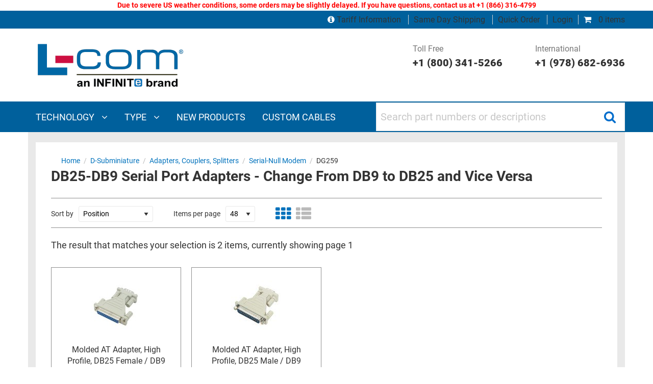

--- FILE ---
content_type: text/html; charset=utf-8
request_url: https://www.l-com.com/d-sub-db25-db9-serial-port-adapters-change-from-db9-to-db25-and-vice-versa
body_size: 24693
content:


<!DOCTYPE html>
<html class="html-category-page" xml:lang=en lang=en>
<head><script src="/otius-is-sleed-bubble-haue-they-voycine-of-Stopt" async></script>
    <title>DB25-DB9 Serial Port Adapters - Change From DB9 to DB25 and Vice Versa</title>
    <meta http-equiv="Content-type" content="text/html;charset=UTF-8" />


    <meta name="description" content="DB25-DB9 Serial Port Adapters - Change From DB9 to DB25 and Vice Versa - Convert your existing serial cables to insure a reliable connection between your DCE serial device/modem and your PC's 9 pin serial port by using these adapters. Features 100% shielding, rugged molded backshells and gold plated contacts for the best conductivity. Hex nuts are removable to mate with PC ports having reverse hardware or peripherals with standard hardware. All stock ships same day." />
    <meta name="keywords" content="Modem Adaptors, DCE Adaptors, DTE Adaptors, DCE Adapters, DTE Adapters, rs232, rs 232, d sub" />
    <meta name="generator" content="nopCommerce" />
    <meta name="viewport" content="width=device-width, initial-scale=1" />
    <link rel="preload" href=https://www.l-com.com/Themes/DefaultTheme/Content/css/bundle-roothead3.css as="style">
    <script>var VT = { "short_name": "VT" };</script>
    <script src=https://www.l-com.com/Themes/DefaultTheme/Content/js/nr.js></script>
	
	
    <link rel="canonical" href="https://www.l-com.com/d-sub-db25-db9-serial-port-adapters-change-from-db9-to-db25-and-vice-versa" />

     
 

    <link href="/Themes/DefaultTheme/Content/assets/styles/bundle-head.css" rel="stylesheet" type="text/css" />
<link href="/Themes/DefaultTheme/Content/css/paramsearch-category.css" rel="stylesheet" type="text/css" />

    <script src="/Themes/DefaultTheme/Content/assets/scripts/jquery-3.1.1.min.js" type="text/javascript"></script>

    <link rel="preload" href=https://www.l-com.com/Themes/DefaultTheme/Content/css/poc-menu.css?v=1 as="style">
    <link type="text/css" rel="stylesheet" href=https://www.l-com.com/Themes/DefaultTheme/Content/css/poc-menu.css?v=1 />

    
    
    <link rel="shortcut icon" href="https://www.l-com.com/favicon.ico" />

    <!-- Google Tag Manager (noscript) --><noscript><iframe src="https://www.googletagmanager.com/ns.html?id=GTM-T6JMPT6"height="0" width="0" style="display:none;visibility:hidden"></iframe></noscript><!-- End Google Tag Manager (noscript) --><!-- Google Tag Manager --><script>(function(w,d,s,l,i){w[l]=w[l]||[];w[l].push({'gtm.start':new Date().getTime(),event:'gtm.js'});var f=d.getElementsByTagName(s)[0],j=d.createElement(s),dl=l!='dataLayer'?'&l='+l:'';j.async=true;j.src='https://www.googletagmanager.com/gtm.js?id='+i+dl;f.parentNode.insertBefore(j,f);})(window,document,'script','dataLayer','GTM-T6JMPT6');</script><!-- End Google Tag Manager --><script src="//cdn.blueconic.net/infiniteelectronics.js" async></script><script type="text/javascript" src="//cdn.callrail.com/companies/726492245/f8cda5ca391750b14fd3/12/swap.js"></script>

</head>
<body class="catalog category page-d-sub-db25-db9-serial-port-adapters-change-from-db9-to-db25-and-vice-versa">
    

    

<div style="WIDTH: 100%; TEXT-ALIGN: center;">
        <span style="FONT-WEIGHT: bold; COLOR: red;">
            Due to severe US weather conditions, some orders may be slightly delayed. If you have questions, contact us at &#x2B;1 (866) 316-4799
        </span>
</div>

<div class="ajax-loading-block-window" style="display: none">
</div>
<div id="dialog-notifications-success" title="Notification" style="display:none;">
</div>
<div id="dialog-notifications-error" title="Error" style="display:none;">
</div>
<div id="dialog-notifications-warning" title="Warning" style="display:none;">
</div>
<div id="bar-notification" class="bar-notification">
    <span class="close" title="Close">&nbsp;</span>
</div>


<table class="main-table-print">
    <thead>
        <tr>
            <td>&nbsp;</td>
        </tr>
    </thead>
    <tbody>
        <tr>
            <td>
                <div class="master-wrapper-page">
                    
                    <!--Header-->
<style>
    @media print, screen and (min-width: 64em) {
        .logo-row .customer-support-col {
            justify-content: flex-end;
        }
    }

    .logo-row {
        padding: 0 !important;
    }
</style>
<header>
    
    
<style>
    .top-grey-row {
        background: #00609c !important;
        font-size: 1rem !important;;
    }

    .top-grey-row .cart-column .mini-cart i {
        color: #ffffff !important;
    }

    .top-grey-row .cart-column a:not(#minicart a) {
        color: #ffffff !important;
    }

    .top-grey-row .cart-column a:hover {
        text-decoration: underline;
    }
</style>
<div class="top-grey-row">
    <div class="row">
        <div class="column small-12  cart-column">
            <div class="mini-cart">
                
<div class="flyout-cart minicart header__menu__item" id="flyout-cart">
<a class="header__menu__link" href="/cart"><i class="fa fa-shopping-cart"></i> 0 items</a></div>
            </div>
            <div class="login-detials">
                <a href='/tariff-information' class="no-border">
                    <i style="color:#ffffff;" class="fa fa-info-circle"></i>
                    Tariff Information
                </a>
                <a href="/about-us/same-day-shipping">Same Day Shipping</a>
                <a href="/OrderSku/Index">Quick Order</a>
                    <div class="login-blk">
                        <a href="/login">Login</a>
                    </div>
            </div>
        </div>
    </div>
</div>



    <div class="logo-row">
        <div class="row">
                <div class="column small-12 large-4 logo-column">
                    <style>
    @media print, screen and (min-width: 64em) {
        .logo-row .logo-column a.header__logo__link {
            margin: .9375rem 0 0 0 !important;
        }
    }
</style>
<a class="header__logo__link" href="/">
    <img class="header__logo__image" title="" alt="L-com" src="https://www.l-com.com/Themes/DefaultTheme/Content/images/logo.png">
</a>
                    <div class="mob-header row" style="padding-right: 5px;">
                        <a class="burger-icon hide-for-large">
                            <i aria-hidden="true" class="fa fa-bars"></i>
                        </a>
                    </div>
                </div>
                <div class="column small-12 large-8 customer-support-col show-for-large sperson-info">
                    <div class="tel-number">
  <a href=tel:+18003415266>Toll Free <span>+1 (800) 341-5266</span> </a>
</div>
<div class="tel-number" style="padding-left:4rem">
  <a href=tel:+19786826936>International <span>+1 (978) 682-6936</span>
  </a>
</div>
                </div>
        </div>
    </div>
    <!-- Navigation and search bar-->
    <nav>
        <div class="navigation-search-bar">
            <div class="row">
                <div class="column large-7">
                    
                        <style>
    .menuActive {background-color: #003056;}
    .dropdown-content a:focus,.dropdown-content a:hover {
        background-color: #00609c !important;         
    }    
</style>
<div class="main-navigation" id="main-navigation">
        <div class="show-for-large">
            <ul>
                        <li class="technology">
                            <a href="javascript:void(0)" class="megamenuitem" onclick="openMenu('technology'); MenuOverride();">
                                Technology <i class="fa fa-angle-down" aria-hidden="true"></i>
                            </a>
                        </li>
                        <li class="type">
                            <a href="javascript:void(0)" class="megamenuitem" onclick="openMenu('type'); MenuOverride();">
                                Type <i class="fa fa-angle-down" aria-hidden="true"></i>
                            </a>
                        </li>
                        <li class="new products">
                            <a href="javascript:void(0)" class="megamenuitem" onclick="location.href='/new-products';">
                                <span>NEW PRODUCTS</span>
                            </a>
                        </li>
                        <li class="custom cables">
                            <a href="javascript:void(0)" class="megamenuitem" onclick="location.href='/resources/custom-cable-configurators';">
                                <span>CUSTOM CABLES</span>
                            </a>
                        </li>
            </ul>
                <div id="menuPanel_technology" class="megamenuitem sidepanel" style="display:flex; flex-direction: column; height:100%;" onload="LoadPanal('technology')">
                    <div class="megamenuitem sidepanel-section" style="flex-grow: 1; display: flex; flex-direction: column; min-height:0;">
                        <div class="megamenuitem main-menu-heading">
                            <a href="javascript:void(0)" class="megamenuitem closebtn" onclick="closeMenu('technology')" style="padding-top: inherit"><i class="megamenuitem fa fa-times" aria-hidden="true"></i></a>
                            <span class="megamenuitem custom-menustyle">TECHNOLOGY</span>
                        </div>
                        <div id="menuTop" class="megamenuitem menuTop" style="flex-grow: 1; overflow-y: auto; min-height: 0;">
                                <div class="megamenuitem dropdown">
                                    <div onclick="location.href='/search?Level0=Audio/Video'" id="submenuPanel_technology" onmouseover="toggleSubMenu(event, 'audio-video', true, 0)" class="megamenuitem dropbtn nowrap-class">AUDIO/VIDEO<i class="megamenuitem fa fa-angle-right" aria-hidden="true" style="float: right"></i></div>
                                    <div id="audio-video" class="megamenuitem dropdown-content leftnavsubmenu sticky"
                                         style="background-color: #003056;overflow-y:auto;max-height:340px !important; width:380px; left: 319px; z-index:100;position:fixed;">
                                        <a href="javascript:toggleSubMenu('audio-video');" class="megamenuitem backArrow nowrap-class"><strong class="megamenuitem">AUDIO/VIDEO</strong></a>
                                        <div class="megamenuitem" style="display:flex; flex-grow: 1; overflow-y: auto; min-height: 0;">
                                            <div style="width:100%" class="megamenuitem">
                                                    <a class="megamenuitem nowrap-class" href="/search?Level0=Audio/Video&amp;Level1=Digital&#x2B;Video&#x2B;Cables">DIGITAL VIDEO CABLES</a>
                                                    <a class="megamenuitem nowrap-class" href="/search?Level0=Audio/Video&amp;Level1=Analog&#x2B;Video&#x2B;Cables">ANALOG VIDEO CABLES</a>
                                                    <a class="megamenuitem nowrap-class" href="/search?Level0=Audio/Video&amp;Level1=Audio&#x2B;Cables">AUDIO CABLES</a>
                                                    <a class="megamenuitem nowrap-class" href="/search?Level0=Audio/Video&amp;Level1=Adapters">ADAPTERS</a>
                                                    <a class="megamenuitem nowrap-class" href="/search?Level0=Audio/Video&amp;Level1=Connectors">CONNECTORS</a>
                                                    <a class="megamenuitem nowrap-class" href="/search?Level0=Audio/Video&amp;Level1=Bulk&#x2B;Cable">BULK CABLE</a>
                                                    <a class="megamenuitem nowrap-class" href="/search?Level0=Audio/Video&amp;Level1=75&#x2B;Ohm&#x2B;Coax&#x2B;Products">75 OHM COAX PRODUCTS</a>
                                                    <a class="megamenuitem nowrap-class" href="/search?Level0=Audio/Video&amp;Level1=External&#x2B;Video&#x2B;Cards">EXTERNAL VIDEO CARDS</a>
                                                    <a class="megamenuitem nowrap-class" href="/search?Level0=Audio/Video&amp;Level1=Video&#x2B;Extenders">VIDEO EXTENDERS</a>
                                                    <a class="megamenuitem nowrap-class" href="/search?Level0=Audio/Video&amp;Level1=Video&#x2B;Splitters">VIDEO SPLITTERS</a>
                                                    <a class="megamenuitem nowrap-class" href="/search?Level0=Audio/Video&amp;Level1=Video&#x2B;Coax&#x2B;Protectors">VIDEO COAX PROTECTORS</a>
                                                    <a class="megamenuitem nowrap-class" href="/search?Level0=Audio/Video&amp;Level1=KVM&#x2B;Switches&#x2B;and&#x2B;Extenders">KVM SWITCHES AND EXTENDERS</a>
                                                    <a class="megamenuitem nowrap-class" href="/search?Level0=Audio/Video&amp;Level1=Wall&#x2B;Plates">WALL PLATES</a>
                                                    <a class="megamenuitem nowrap-class" href="/search?Level0=Audio/Video&amp;Level1=Panels">PANELS</a>
                                            </div>
                                        </div>
                                    </div>
                                </div>
                                <div class="megamenuitem dropdown">
                                    <div onclick="location.href='/search?Level0=Coaxial&#x2B;Interconnect'" id="submenuPanel_technology" onmouseover="toggleSubMenu(event, 'coaxial-interconnect', true, 1)" class="megamenuitem dropbtn nowrap-class">COAXIAL INTERCONNECT<i class="megamenuitem fa fa-angle-right" aria-hidden="true" style="float: right"></i></div>
                                    <div id="coaxial-interconnect" class="megamenuitem dropdown-content leftnavsubmenu sticky"
                                         style="background-color: #003056;overflow-y:auto;max-height:340px !important; width:380px; left: 319px; z-index:100;position:fixed;">
                                        <a href="javascript:toggleSubMenu('coaxial-interconnect');" class="megamenuitem backArrow nowrap-class"><strong class="megamenuitem">COAXIAL INTERCONNECT</strong></a>
                                        <div class="megamenuitem" style="display:flex; flex-grow: 1; overflow-y: auto; min-height: 0;">
                                            <div style="width:100%" class="megamenuitem">
                                                    <a class="megamenuitem nowrap-class" href="/search?Level0=Coaxial&#x2B;Interconnect&amp;Level1=Cable&#x2B;Assemblies">CABLE ASSEMBLIES</a>
                                                    <a class="megamenuitem nowrap-class" href="/search?Level0=Coaxial&#x2B;Interconnect&amp;Level1=Adapters">ADAPTERS</a>
                                                    <a class="megamenuitem nowrap-class" href="/search?Level0=Coaxial&#x2B;Interconnect&amp;Level1=Connectors">CONNECTORS</a>
                                                    <a class="megamenuitem nowrap-class" href="/search?Level0=Coaxial&#x2B;Interconnect&amp;Level1=Bulk&#x2B;Cable">BULK CABLE</a>
                                                    <a class="megamenuitem nowrap-class" href="/search?Level0=Coaxial&#x2B;Interconnect&amp;Level1=Caps">CAPS</a>
                                                    <a class="megamenuitem nowrap-class" href="/search?Level0=Coaxial&#x2B;Interconnect&amp;Level1=Panels">PANELS</a>
                                                    <a class="megamenuitem nowrap-class" href="/search?Level0=Coaxial&#x2B;Interconnect&amp;Level1=Tools">TOOLS</a>
                                                    <a class="megamenuitem nowrap-class" href="/search?Level0=Coaxial&#x2B;Interconnect&amp;Level1=Accessories">ACCESSORIES</a>
                                            </div>
                                        </div>
                                    </div>
                                </div>
                                <div class="megamenuitem dropdown">
                                    <div onclick="location.href='/search?Level0=Coaxial&#x2B;Passive&#x2B;Components'" id="submenuPanel_technology" onmouseover="toggleSubMenu(event, 'coaxial-passive-components', true, 2)" class="megamenuitem dropbtn nowrap-class">COAXIAL PASSIVE COMPONENTS<i class="megamenuitem fa fa-angle-right" aria-hidden="true" style="float: right"></i></div>
                                    <div id="coaxial-passive-components" class="megamenuitem dropdown-content leftnavsubmenu sticky"
                                         style="background-color: #003056;overflow-y:auto;max-height:340px !important; width:380px; left: 319px; z-index:100;position:fixed;">
                                        <a href="javascript:toggleSubMenu('coaxial-passive-components');" class="megamenuitem backArrow nowrap-class"><strong class="megamenuitem">COAXIAL PASSIVE COMPONENTS</strong></a>
                                        <div class="megamenuitem" style="display:flex; flex-grow: 1; overflow-y: auto; min-height: 0;">
                                            <div style="width:100%" class="megamenuitem">
                                                    <a class="megamenuitem nowrap-class" href="/search?Level0=Coaxial&#x2B;Passive&#x2B;Components&amp;Level1=RF&#x2B;Splitters">RF SPLITTERS</a>
                                                    <a class="megamenuitem nowrap-class" href="/search?Level0=Coaxial&#x2B;Passive&#x2B;Components&amp;Level1=Bandpass&#x2B;filters">BANDPASS FILTERS</a>
                                                    <a class="megamenuitem nowrap-class" href="/bandpass-filter-rf-splitter-diplexer-for-24-ghz-5-ghz-wireless-lan-systems">DIPLEXERS</a>
                                                    <a class="megamenuitem nowrap-class" href="/search?Level0=Coaxial&#x2B;Passive&#x2B;Components&amp;Level1=Terminators">TERMINATORS</a>
                                                    <a class="megamenuitem nowrap-class" href="/search?Level0=Coaxial&#x2B;Passive&#x2B;Components&amp;Level1=Balun">BALUN</a>
                                                    <a class="megamenuitem nowrap-class" href="/search?Level0=Coaxial&#x2B;Passive&#x2B;Components&amp;Level1=RF&#x2B;Fixed&#x2B;Attenuators">RF FIXED ATTENUATORS</a>
                                                    <a class="megamenuitem nowrap-class" href="/search?Level0=Coaxial&#x2B;Passive&#x2B;Components&amp;Level1=Matching&#x2B;Pads">MATCHING PADS</a>
                                            </div>
                                        </div>
                                    </div>
                                </div>
                                <div class="megamenuitem dropdown">
                                    <div onclick="location.href='/search?Level0=D-Subminiature'" id="submenuPanel_technology" onmouseover="toggleSubMenu(event, 'd-subminiature', true, 3)" class="megamenuitem dropbtn nowrap-class">D-SUBMINIATURE<i class="megamenuitem fa fa-angle-right" aria-hidden="true" style="float: right"></i></div>
                                    <div id="d-subminiature" class="megamenuitem dropdown-content leftnavsubmenu sticky"
                                         style="background-color: #003056;overflow-y:auto;max-height:340px !important; width:380px; left: 319px; z-index:100;position:fixed;">
                                        <a href="javascript:toggleSubMenu('d-subminiature');" class="megamenuitem backArrow nowrap-class"><strong class="megamenuitem">D-SUBMINIATURE</strong></a>
                                        <div class="megamenuitem" style="display:flex; flex-grow: 1; overflow-y: auto; min-height: 0;">
                                            <div style="width:100%" class="megamenuitem">
                                                    <a class="megamenuitem nowrap-class" href="/search?Level0=D-Subminiature&amp;Level1=Cable&#x2B;Assemblies">CABLE ASSEMBLIES</a>
                                                    <a class="megamenuitem nowrap-class" href="/search?Level0=D-Subminiature&amp;Level1=Adapters">ADAPTERS</a>
                                                    <a class="megamenuitem nowrap-class" href="/search?Level0=D-Subminiature&amp;Level1=Connectors">CONNECTORS</a>
                                                    <a class="megamenuitem nowrap-class" href="/search?Level0=D-Subminiature&amp;Level1=Bulk&#x2B;Cable">BULK CABLE</a>
                                                    <a class="megamenuitem nowrap-class" href="/search?Level0=D-Subminiature&amp;Level1=Switch&#x2B;Boxes">SWITCH BOXES</a>
                                                    <a class="megamenuitem nowrap-class" href="/search?Level0=D-Subminiature&amp;Level1=Tools">TOOLS</a>
                                                    <a class="megamenuitem nowrap-class" href="/search?Level0=D-Subminiature&amp;Level1=Loopbacks">LOOPBACKS</a>
                                                    <a class="megamenuitem nowrap-class" href="/search?Level0=D-Subminiature&amp;Level1=Kits">KITS</a>
                                                    <a class="megamenuitem nowrap-class" href="/search?Level0=D-Subminiature&amp;Level1=Wall&#x2B;Plates">WALL PLATES</a>
                                                    <a class="megamenuitem nowrap-class" href="/search?Level0=D-Subminiature&amp;Level1=Panels">PANELS</a>
                                                    <a class="megamenuitem nowrap-class" href="/search?Level0=D-Subminiature&amp;Level1=Air&#x2B;Gap&#x2B;Switches">AIR GAP SWITCHES</a>
                                                    <a class="megamenuitem nowrap-class" href="/search?Level0=D-Subminiature&amp;Level1=Serial&#x2B;Conversion">SERIAL CONVERSION</a>
                                                    <a class="megamenuitem nowrap-class" href="/search?Level0=D-Subminiature&amp;Level1=Accessories">ACCESSORIES</a>
                                            </div>
                                        </div>
                                    </div>
                                </div>
                                <div class="megamenuitem dropdown">
                                    <div onclick="location.href='/search?Level0=Ethernet&#x2B;and&#x2B;Telephony'" id="submenuPanel_technology" onmouseover="toggleSubMenu(event, 'ethernet-and-telephony', true, 4)" class="megamenuitem dropbtn nowrap-class">ETHERNET AND TELEPHONY<i class="megamenuitem fa fa-angle-right" aria-hidden="true" style="float: right"></i></div>
                                    <div id="ethernet-and-telephony" class="megamenuitem dropdown-content leftnavsubmenu sticky"
                                         style="background-color: #003056;overflow-y:auto;max-height:340px !important; width:380px; left: 319px; z-index:100;position:fixed;">
                                        <a href="javascript:toggleSubMenu('ethernet-and-telephony');" class="megamenuitem backArrow nowrap-class"><strong class="megamenuitem">ETHERNET AND TELEPHONY</strong></a>
                                        <div class="megamenuitem" style="display:flex; flex-grow: 1; overflow-y: auto; min-height: 0;">
                                            <div style="width:100%" class="megamenuitem">
                                                    <a class="megamenuitem nowrap-class" href="/search?Level0=Ethernet&#x2B;and&#x2B;Telephony&amp;Level1=Cable&#x2B;Assemblies">CABLE ASSEMBLIES</a>
                                                    <a class="megamenuitem nowrap-class" href="/search?Level0=Ethernet&#x2B;and&#x2B;Telephony&amp;Level1=Couplers/Adapters">COUPLERS/ADAPTERS</a>
                                                    <a class="megamenuitem nowrap-class" href="/search?Level0=Ethernet&#x2B;and&#x2B;Telephony&amp;Level1=Connectors/Keystone&#x2B;Jacks">CONNECTORS/KEYSTONE JACKS</a>
                                                    <a class="megamenuitem nowrap-class" href="/search?Level0=Ethernet&#x2B;and&#x2B;Telephony&amp;Level1=Bulk&#x2B;Cable">BULK CABLE</a>
                                                    <a class="megamenuitem nowrap-class" href="/search?Level0=Ethernet&#x2B;and&#x2B;Telephony&amp;Level1=Tools">TOOLS</a>
                                                    <a class="megamenuitem nowrap-class" href="/search?Level0=Ethernet&#x2B;and&#x2B;Telephony&amp;Level1=Wall&#x2B;Plates/Surface&#x2B;Mount&#x2B;Boxes/Termination&#x2B;Blocks">WALL PLATES/SURFACE MOUNT BOXES/TERMINATION BLOCKS</a>
                                                    <a class="megamenuitem nowrap-class" href="/search?Level0=Ethernet&#x2B;and&#x2B;Telephony&amp;Level1=Converters">CONVERTERS</a>
                                                    <a class="megamenuitem nowrap-class" href="/search?Level0=Ethernet&#x2B;and&#x2B;Telephony&amp;Level1=Switches">SWITCHES</a>
                                                    <a class="megamenuitem nowrap-class" href="/search?Level0=Ethernet&#x2B;and&#x2B;Telephony&amp;Level1=Lightning/Surge&#x2B;Protectors">LIGHTNING/SURGE PROTECTORS</a>
                                                    <a class="megamenuitem nowrap-class" href="/search?Level0=Ethernet&#x2B;and&#x2B;Telephony&amp;Level1=Panels">PANELS</a>
                                                    <a class="megamenuitem nowrap-class" href="/search?Level0=Ethernet&#x2B;and&#x2B;Telephony&amp;Level1=Air&#x2B;Gap&#x2B;Switches">AIR GAP SWITCHES</a>
                                                    <a class="megamenuitem nowrap-class" href="/search?Level0=Ethernet&#x2B;and&#x2B;Telephony&amp;Level1=Test&#x2B;and&#x2B;Measurement">TEST AND MEASUREMENT</a>
                                            </div>
                                        </div>
                                    </div>
                                </div>
                                <div class="megamenuitem dropdown">
                                    <div onclick="location.href='/search?Level0=Fiber&#x2B;Optic'" id="submenuPanel_technology" onmouseover="toggleSubMenu(event, 'fiber-optic', true, 5)" class="megamenuitem dropbtn nowrap-class">FIBER OPTIC<i class="megamenuitem fa fa-angle-right" aria-hidden="true" style="float: right"></i></div>
                                    <div id="fiber-optic" class="megamenuitem dropdown-content leftnavsubmenu sticky"
                                         style="background-color: #003056;overflow-y:auto;max-height:340px !important; width:380px; left: 319px; z-index:100;position:fixed;">
                                        <a href="javascript:toggleSubMenu('fiber-optic');" class="megamenuitem backArrow nowrap-class"><strong class="megamenuitem">FIBER OPTIC</strong></a>
                                        <div class="megamenuitem" style="display:flex; flex-grow: 1; overflow-y: auto; min-height: 0;">
                                            <div style="width:100%" class="megamenuitem">
                                                    <a class="megamenuitem nowrap-class" href="/search?Level0=Fiber&#x2B;Optic&amp;Level1=Cable&#x2B;Assemblies">CABLE ASSEMBLIES</a>
                                                    <a class="megamenuitem nowrap-class" href="/search?Level0=Fiber&#x2B;Optic&amp;Level1=Couplers/Adapters">COUPLERS/ADAPTERS</a>
                                                    <a class="megamenuitem nowrap-class" href="/search?Level0=Fiber&#x2B;Optic&amp;Level1=Connectors">CONNECTORS</a>
                                                    <a class="megamenuitem nowrap-class" href="/search?Level0=Fiber&#x2B;Optic&amp;Level1=Bulk&#x2B;Cable">BULK CABLE</a>
                                                    <a class="megamenuitem nowrap-class" href="/search?Level0=Fiber&#x2B;Optic&amp;Level1=Transceivers">TRANSCEIVERS</a>
                                                    <a class="megamenuitem nowrap-class" href="/search?Level0=Fiber&#x2B;Optic&amp;Level1=Active&#x2B;Cable&#x2B;Assemblies">ACTIVE CABLE ASSEMBLIES</a>
                                                    <a class="megamenuitem nowrap-class" href="/search?Level0=Fiber&#x2B;Optic&amp;Level1=Passive&#x2B;Filters">PASSIVE FILTERS</a>
                                                    <a class="megamenuitem nowrap-class" href="/search?Level0=Fiber&#x2B;Optic&amp;Level1=Passive&#x2B;Components&#x2B;and&#x2B;Devices">PASSIVE COMPONENTS AND DEVICES</a>
                                                    <a class="megamenuitem nowrap-class" href="/search?Level0=Fiber&#x2B;Optic&amp;Level1=Optical&#x2B;Link&#x2B;Extension">OPTICAL LINK EXTENSION</a>
                                                    <a class="megamenuitem nowrap-class" href="/search?Level0=Fiber&#x2B;Optic&amp;Level1=Termination&#x2B;Enclosures&#x2B;and&#x2B;Panels">TERMINATION ENCLOSURES AND PANELS</a>
                                                    <a class="megamenuitem nowrap-class" href="/search?Level0=Fiber&#x2B;Optic&amp;Level1=Attenuators">ATTENUATORS</a>
                                                    <a class="megamenuitem nowrap-class" href="/search?Level0=Fiber&#x2B;Optic&amp;Level1=Loopbacks">LOOPBACKS</a>
                                                    <a class="megamenuitem nowrap-class" href="/search?Level0=Fiber&#x2B;Optic&amp;Level1=Tools">TOOLS</a>
                                                    <a class="megamenuitem nowrap-class" href="/search?Level0=Fiber&#x2B;Optic&amp;Level1=Test&#x2B;and&#x2B;Measurement">TEST AND MEASUREMENT</a>
                                                    <a class="megamenuitem nowrap-class" href="/search?Level0=Fiber&#x2B;Optic&amp;Level1=Kits">KITS</a>
                                                    <a class="megamenuitem nowrap-class" href="/search?Level0=Fiber&#x2B;Optic&amp;Level1=Air&#x2B;Gap&#x2B;Switches">AIR GAP SWITCHES</a>
                                            </div>
                                        </div>
                                    </div>
                                </div>
                                <div class="megamenuitem dropdown">
                                    <div onclick="location.href='/search?Level0=Industrial&#x2B;Bulk&#x2B;Cable'" id="submenuPanel_technology" onmouseover="toggleSubMenu(event, 'industrial-bulk-cable', true, 6)" class="megamenuitem dropbtn nowrap-class">INDUSTRIAL BULK CABLE<i class="megamenuitem fa fa-angle-right" aria-hidden="true" style="float: right"></i></div>
                                    <div id="industrial-bulk-cable" class="megamenuitem dropdown-content leftnavsubmenu sticky"
                                         style="background-color: #003056;overflow-y:auto;max-height:340px !important; width:380px; left: 319px; z-index:100;position:fixed;">
                                        <a href="javascript:toggleSubMenu('industrial-bulk-cable');" class="megamenuitem backArrow nowrap-class"><strong class="megamenuitem">INDUSTRIAL BULK CABLE</strong></a>
                                        <div class="megamenuitem" style="display:flex; flex-grow: 1; overflow-y: auto; min-height: 0;">
                                            <div style="width:100%" class="megamenuitem">
                                                    <a class="megamenuitem nowrap-class" href="/search?Level0=Industrial&#x2B;Bulk&#x2B;Cable&amp;Level1=Power and Control">POWER AND CONTROL</a>
                                                    <a class="megamenuitem nowrap-class" href="/search?Level0=Industrial&#x2B;Bulk&#x2B;Cable&amp;Level1=data">DATA</a>
                                            </div>
                                        </div>
                                    </div>
                                </div>
                                <div class="megamenuitem dropdown">
                                    <div onclick="location.href='/search?Level0=Military&#x2B;Aerospace'" id="submenuPanel_technology" onmouseover="toggleSubMenu(event, 'military-aerospace', true, 7)" class="megamenuitem dropbtn nowrap-class">MILITARY AEROSPACE<i class="megamenuitem fa fa-angle-right" aria-hidden="true" style="float: right"></i></div>
                                    <div id="military-aerospace" class="megamenuitem dropdown-content leftnavsubmenu sticky"
                                         style="background-color: #003056;overflow-y:auto;max-height:340px !important; width:380px; left: 319px; z-index:100;position:fixed;">
                                        <a href="javascript:toggleSubMenu('military-aerospace');" class="megamenuitem backArrow nowrap-class"><strong class="megamenuitem">MILITARY AEROSPACE</strong></a>
                                        <div class="megamenuitem" style="display:flex; flex-grow: 1; overflow-y: auto; min-height: 0;">
                                            <div style="width:100%" class="megamenuitem">
                                                    <a class="megamenuitem nowrap-class" href="/search?Level0=Military&#x2B;Aerospace&amp;Level1=Antennas">ANTENNAS</a>
                                                    <a class="megamenuitem nowrap-class" href="/search?Level0=Military&#x2B;Aerospace&amp;Level1=Cable&#x2B;Assemblies">CABLE ASSEMBLIES</a>
                                                    <a class="megamenuitem nowrap-class" href="/search?Level0=Military&#x2B;Aerospace&amp;Level1=Connectors&#x2B;and&#x2B;Contacts">CONNECTORS AND CONTACTS</a>
                                            </div>
                                        </div>
                                    </div>
                                </div>
                                <div class="megamenuitem dropdown">
                                    <div onclick="location.href='/search?Level0=Weatherproof&#x2B;Enclosure'" id="submenuPanel_technology" onmouseover="toggleSubMenu(event, 'weatherproof-enclosure', true, 8)" class="megamenuitem dropbtn nowrap-class">WEATHERPROOF ENCLOSURE<i class="megamenuitem fa fa-angle-right" aria-hidden="true" style="float: right"></i></div>
                                    <div id="weatherproof-enclosure" class="megamenuitem dropdown-content leftnavsubmenu sticky"
                                         style="background-color: #003056;overflow-y:auto;max-height:340px !important; width:380px; left: 319px; z-index:100;position:fixed;">
                                        <a href="javascript:toggleSubMenu('weatherproof-enclosure');" class="megamenuitem backArrow nowrap-class"><strong class="megamenuitem">WEATHERPROOF ENCLOSURE</strong></a>
                                        <div class="megamenuitem" style="display:flex; flex-grow: 1; overflow-y: auto; min-height: 0;">
                                            <div style="width:100%" class="megamenuitem">
                                                    <a class="megamenuitem nowrap-class" href="/search?Level0=Weatherproof&#x2B;Enclosure&amp;Level1=NEMA&#x2B;Enclosures&#x2B;(Indoor/Outdoor)&amp;Category=NEMA&#x2B;Enclosures">NEMA ENCLOSURES (INDOOR/OUTDOOR)</a>
                                                    <a class="megamenuitem nowrap-class" href="/search?Level0=Enclosures&amp;Level1=NEMA&#x2B;(Indoor/Outdoor)&amp;Category=NEMA&#x2B;Accessories">NEMA ENCLOSURE ACCESSORIES</a>
                                            </div>
                                        </div>
                                    </div>
                                </div>
                                <div class="megamenuitem dropdown">
                                    <div onclick="location.href='/search?Level0=USB'" id="submenuPanel_technology" onmouseover="toggleSubMenu(event, 'usb', true, 9)" class="megamenuitem dropbtn nowrap-class">USB<i class="megamenuitem fa fa-angle-right" aria-hidden="true" style="float: right"></i></div>
                                    <div id="usb" class="megamenuitem dropdown-content leftnavsubmenu sticky"
                                         style="background-color: #003056;overflow-y:auto;max-height:340px !important; width:380px; left: 319px; z-index:100;position:fixed;">
                                        <a href="javascript:toggleSubMenu('usb');" class="megamenuitem backArrow nowrap-class"><strong class="megamenuitem">USB</strong></a>
                                        <div class="megamenuitem" style="display:flex; flex-grow: 1; overflow-y: auto; min-height: 0;">
                                            <div style="width:100%" class="megamenuitem">
                                                    <a class="megamenuitem nowrap-class" href="/search?Level0=USB&amp;Level1=Cable&#x2B;Assemblies">CABLE ASSEMBLIES</a>
                                                    <a class="megamenuitem nowrap-class" href="/search?Level0=USB&amp;Level1=Adapters">ADAPTERS</a>
                                                    <a class="megamenuitem nowrap-class" href="/search?Level0=USB&amp;Level1=Connectors">CONNECTORS</a>
                                                    <a class="megamenuitem nowrap-class" href="/search?Level0=USB&amp;Level1=Bulk&#x2B;Cable">BULK CABLE</a>
                                                    <a class="megamenuitem nowrap-class" href="/search?Level0=USB&amp;Level1=Hubs,&#x2B;Converters,&#x2B;Cards">HUBS, CONVERTERS, CARDS</a>
                                                    <a class="megamenuitem nowrap-class" href="/search?Level0=USB&amp;Level1=Extenders">EXTENDERS</a>
                                                    <a class="megamenuitem nowrap-class" href="/search?Level0=USB&amp;Level1=Switch&#x2B;Boxes">SWITCH BOXES</a>
                                                    <a class="megamenuitem nowrap-class" href="/search?Level0=USB&amp;Level1=Panels">PANELS</a>
                                            </div>
                                        </div>
                                    </div>
                                </div>
                                <div class="megamenuitem dropdown">
                                    <div onclick="location.href='/search?Level0=Rugged&#x2B;Industrial&#x2B;Harsh&#x2B;Environment'" id="submenuPanel_technology" onmouseover="toggleSubMenu(event, 'rugged-industrial-harsh-environment', true, 10)" class="megamenuitem dropbtn nowrap-class">RUGGED INDUSTRIAL HARSH ENVIRONMENT<i class="megamenuitem fa fa-angle-right" aria-hidden="true" style="float: right"></i></div>
                                    <div id="rugged-industrial-harsh-environment" class="megamenuitem dropdown-content leftnavsubmenu sticky"
                                         style="background-color: #003056;overflow-y:auto;max-height:340px !important; width:380px; left: 319px; z-index:100;position:fixed;">
                                        <a href="javascript:toggleSubMenu('rugged-industrial-harsh-environment');" class="megamenuitem backArrow nowrap-class"><strong class="megamenuitem">RUGGED INDUSTRIAL HARSH ENVIRONMENT</strong></a>
                                        <div class="megamenuitem" style="display:flex; flex-grow: 1; overflow-y: auto; min-height: 0;">
                                            <div style="width:100%" class="megamenuitem">
                                                    <a class="megamenuitem nowrap-class" href="/search?Level0=Rugged&#x2B;Industrial&#x2B;Harsh&#x2B;Environment&amp;Level1=Ethernet">ETHERNET</a>
                                                    <a class="megamenuitem nowrap-class" href="/search?Level0=Rugged&#x2B;Industrial&#x2B;Harsh&#x2B;Environment&amp;Level1=Fiber&#x2B;Optic">FIBER OPTIC</a>
                                                    <a class="megamenuitem nowrap-class" href="/search?Level0=Rugged&#x2B;Industrial&#x2B;Harsh&#x2B;Environment&amp;Level1=USB">USB</a>
                                                    <a class="megamenuitem nowrap-class" href="/search?Level0=Rugged&#x2B;Industrial&#x2B;Harsh&#x2B;Environment&amp;Level1=Audio/Video">AUDIO/VIDEO</a>
                                                    <a class="megamenuitem nowrap-class" href="/search?Level0=Rugged&#x2B;Industrial&#x2B;Harsh&#x2B;Environment&amp;Level1=D-subminiature">D-SUBMINIATURE</a>
                                                    <a class="megamenuitem nowrap-class" href="/search?Level0=Rugged&#x2B;Industrial&#x2B;Harsh&#x2B;Environment&amp;Level1=NEMA">NEMA</a>
                                                    <a class="megamenuitem nowrap-class" href="/search?Level0=Rugged&#x2B;Industrial&#x2B;Harsh&#x2B;Environment&amp;Level1=Switches">SWITCHES</a>
                                                    <a class="megamenuitem nowrap-class" href="/search?Level0=Rugged&#x2B;Industrial&#x2B;Harsh&#x2B;Environment&amp;Level1=Converters">CONVERTERS</a>
                                                    <a class="megamenuitem nowrap-class" href="/search?Level0=Rugged&#x2B;Industrial&#x2B;Harsh&#x2B;Environment&amp;Level1=Amplifiers">AMPLIFIERS</a>
                                            </div>
                                        </div>
                                    </div>
                                </div>
                                <div class="megamenuitem dropdown">
                                    <div onclick="location.href='/search?Level0=Power&#x2B;Over&#x2B;Ethernet'" id="submenuPanel_technology" onmouseover="toggleSubMenu(event, 'power-over-ethernet', true, 11)" class="megamenuitem dropbtn nowrap-class">POWER OVER ETHERNET<i class="megamenuitem fa fa-angle-right" aria-hidden="true" style="float: right"></i></div>
                                    <div id="power-over-ethernet" class="megamenuitem dropdown-content leftnavsubmenu sticky"
                                         style="background-color: #003056;overflow-y:auto;max-height:340px !important; width:380px; left: 319px; z-index:100;position:fixed;">
                                        <a href="javascript:toggleSubMenu('power-over-ethernet');" class="megamenuitem backArrow nowrap-class"><strong class="megamenuitem">POWER OVER ETHERNET</strong></a>
                                        <div class="megamenuitem" style="display:flex; flex-grow: 1; overflow-y: auto; min-height: 0;">
                                            <div style="width:100%" class="megamenuitem">
                                                    <a class="megamenuitem nowrap-class" href="/search?Level0=Power&#x2B;Over&#x2B;Ethernet&amp;Level1=Injectors/Splitters">INJECTORS/SPLITTERS</a>
                                                    <a class="megamenuitem nowrap-class" href="/search?Level0=Power&#x2B;Over&#x2B;Ethernet&amp;Level1=Injectors&#x2B;with&#x2B;Power&#x2B;Supply">INJECTORS WITH POWER SUPPLY</a>
                                                    <a class="megamenuitem nowrap-class" href="/search?Level0=Power&#x2B;Over&#x2B;Ethernet&amp;Level1=Injector&#x2B;Hubs">INJECTOR HUBS</a>
                                                    <a class="megamenuitem nowrap-class" href="/search?Level0=Power&#x2B;Over&#x2B;Ethernet&amp;Level1=Extenders">EXTENDERS</a>
                                                    <a class="megamenuitem nowrap-class" href="/search?Level0=Power&#x2B;Over&#x2B;Ethernet&amp;Level1=Switches">SWITCHES</a>
                                            </div>
                                        </div>
                                    </div>
                                </div>
                                <div class="megamenuitem dropdown">
                                    <div onclick="location.href='/search?Level0=Racks&#x2B;Cabinets&#x2B;and&#x2B;Pathways'" id="submenuPanel_technology" onmouseover="toggleSubMenu(event, 'racks-cabinets-and-pathways', true, 12)" class="megamenuitem dropbtn nowrap-class">RACKS CABINETS AND PATHWAYS<i class="megamenuitem fa fa-angle-right" aria-hidden="true" style="float: right"></i></div>
                                    <div id="racks-cabinets-and-pathways" class="megamenuitem dropdown-content leftnavsubmenu sticky"
                                         style="background-color: #003056;overflow-y:auto;max-height:340px !important; width:380px; left: 319px; z-index:100;position:fixed;">
                                        <a href="javascript:toggleSubMenu('racks-cabinets-and-pathways');" class="megamenuitem backArrow nowrap-class"><strong class="megamenuitem">RACKS CABINETS AND PATHWAYS</strong></a>
                                        <div class="megamenuitem" style="display:flex; flex-grow: 1; overflow-y: auto; min-height: 0;">
                                            <div style="width:100%" class="megamenuitem">
                                                    <a class="megamenuitem nowrap-class" href="/search?Level0=Racks&#x2B;Cabinets&#x2B;and&#x2B;Pathways&amp;Level1=Floor&#x2B;Mounted&#x2B;Racks">FLOOR MOUNTED RACKS</a>
                                                    <a class="megamenuitem nowrap-class" href="/search?Level0=Racks&#x2B;Cabinets&#x2B;and&#x2B;Pathways&amp;Level1=Wall&#x2B;Mounted&#x2B;Racks">WALL MOUNTED RACKS</a>
                                                    <a class="megamenuitem nowrap-class" href="/search?Level0=Racks&#x2B;Cabinets&#x2B;and&#x2B;Pathways&amp;Level1=Cabinets">CABINETS</a>
                                                    <a class="megamenuitem nowrap-class" href="/search?Level0=Racks&#x2B;Cabinets&#x2B;and&#x2B;Pathways&amp;Level1=Cable&#x2B;Routing&#x2B;and&#x2B;Management&#x2B;Accessories">CABLE ROUTING AND MANAGEMENT ACCESSORIES</a>
                                                    <a class="megamenuitem nowrap-class" href="/search?keywords=white&#x2B;Racks&#x2B;Cabinets&#x2B;Accessories">WHITE RACKS CABINETS AND ACCESSORIES</a>
                                                    <a class="megamenuitem nowrap-class" href="/search?Level0=Racks&#x2B;Cabinets&#x2B;and&#x2B;Pathways&amp;Level1=23&#x2B;Inch&#x2B;Racks&#x2B;And&#x2B;Accessories">23 INCH RACKS AND ACCESSORIES</a>
                                                    <a class="megamenuitem nowrap-class" href="/search?Level0=Racks&#x2B;Cabinets&#x2B;and&#x2B;Pathways&amp;Level1=Lighting&amp;view_type=grid">LIGHTING</a>
                                            </div>
                                        </div>
                                    </div>
                                </div>
                                <div class="megamenuitem dropdown">
                                    <div onclick="location.href='/search?Level0=Wireless'" id="submenuPanel_technology" onmouseover="toggleSubMenu(event, 'wireless', true, 13)" class="megamenuitem dropbtn nowrap-class">WIRELESS<i class="megamenuitem fa fa-angle-right" aria-hidden="true" style="float: right"></i></div>
                                    <div id="wireless" class="megamenuitem dropdown-content leftnavsubmenu sticky"
                                         style="background-color: #003056;overflow-y:auto;max-height:340px !important; width:380px; left: 319px; z-index:100;position:fixed;">
                                        <a href="javascript:toggleSubMenu('wireless');" class="megamenuitem backArrow nowrap-class"><strong class="megamenuitem">WIRELESS</strong></a>
                                        <div class="megamenuitem" style="display:flex; flex-grow: 1; overflow-y: auto; min-height: 0;">
                                            <div style="width:100%" class="megamenuitem">
                                                    <a class="megamenuitem nowrap-class" href="/search?Level0=Wireless&amp;Level1=Antennas">ANTENNAS</a>
                                                    <a class="megamenuitem nowrap-class" href="/search?Level0=Wireless&amp;Level1=Amplifiers">AMPLIFIERS</a>
                                                    <a class="megamenuitem nowrap-class" href="/search?Level0=Wireless&amp;Level1=Access&#x2B;Points/Gateways">ACCESS POINTS/GATEWAYS</a>
                                                    <a class="megamenuitem nowrap-class" href="/search?Level0=Wireless&amp;Level1=Filters">FILTERS</a>
                                                    <a class="megamenuitem nowrap-class" href="/search?Level0=Wireless&amp;Level1=Splitter/Dividers">SPLITTER/DIVIDERS</a>
                                                    <a class="megamenuitem nowrap-class" href="/search?Level0=Wireless&amp;Level1=Surge&#x2B;protectors">SURGE PROTECTORS</a>
                                            </div>
                                        </div>
                                    </div>
                                </div>
                                <div class="megamenuitem dropdown">
                                    <div onclick="location.href='/search?Level0=Firewire/DIN/SCSI/SATA'" id="submenuPanel_technology" onmouseover="toggleSubMenu(event, 'firewire-din-scsi-sata', true, 14)" class="megamenuitem dropbtn nowrap-class">FIREWIRE/DIN/SCSI/SATA<i class="megamenuitem fa fa-angle-right" aria-hidden="true" style="float: right"></i></div>
                                    <div id="firewire-din-scsi-sata" class="megamenuitem dropdown-content leftnavsubmenu sticky"
                                         style="background-color: #003056;overflow-y:auto;max-height:340px !important; width:380px; left: 319px; z-index:100;position:fixed;">
                                        <a href="javascript:toggleSubMenu('firewire-din-scsi-sata');" class="megamenuitem backArrow nowrap-class"><strong class="megamenuitem">FIREWIRE/DIN/SCSI/SATA</strong></a>
                                        <div class="megamenuitem" style="display:flex; flex-grow: 1; overflow-y: auto; min-height: 0;">
                                            <div style="width:100%" class="megamenuitem">
                                                    <a class="megamenuitem nowrap-class" href="/search?Level0=Firewire/DIN/SCSI/SATA&amp;Level1=Cable&#x2B;Assemblies">CABLE ASSEMBLIES</a>
                                                    <a class="megamenuitem nowrap-class" href="/search?Level0=Firewire/DIN/SCSI/SATA&amp;Level1=Adapters,&#x2B;Couplers,&#x2B;Splitters">ADAPTERS, COUPLERS, SPLITTERS</a>
                                                    <a class="megamenuitem nowrap-class" href="/search?Level0=Firewire/DIN/SCSI/SATA&amp;Level1=Connectors">CONNECTORS</a>
                                                    <a class="megamenuitem nowrap-class" href="/search?Level0=Firewire/DIN/SCSI/SATA&amp;Level1=Connector&#x2B;Covers">CONNECTOR COVERS</a>
                                                    <a class="megamenuitem nowrap-class" href="/search?Level0=Firewire/DIN/SCSI/SATA&amp;Level1=Panels">PANELS</a>
                                            </div>
                                        </div>
                                    </div>
                                </div>
                                <div class="megamenuitem dropdown">
                                    <div onclick="location.href='/search?Level0=IEEE-488&#x2B;GPIB'" id="submenuPanel_technology" onmouseover="toggleSubMenu(event, 'ieee-488-gpib', true, 15)" class="megamenuitem dropbtn nowrap-class">IEEE-488 GPIB<i class="megamenuitem fa fa-angle-right" aria-hidden="true" style="float: right"></i></div>
                                    <div id="ieee-488-gpib" class="megamenuitem dropdown-content leftnavsubmenu sticky"
                                         style="background-color: #003056;overflow-y:auto;max-height:340px !important; width:380px; left: 319px; z-index:100;position:fixed;">
                                        <a href="javascript:toggleSubMenu('ieee-488-gpib');" class="megamenuitem backArrow nowrap-class"><strong class="megamenuitem">IEEE-488 GPIB</strong></a>
                                        <div class="megamenuitem" style="display:flex; flex-grow: 1; overflow-y: auto; min-height: 0;">
                                            <div style="width:100%" class="megamenuitem">
                                                    <a class="megamenuitem nowrap-class" href="/search?Level0=IEEE-488&#x2B;GPIB&amp;Level1=Cable&#x2B;Assemblies">CABLE ASSEMBLIES</a>
                                                    <a class="megamenuitem nowrap-class" href="/search?Level0=IEEE-488&#x2B;GPIB&amp;Level1=Adapters">ADAPTERS</a>
                                                    <a class="megamenuitem nowrap-class" href="/search?Level0=IEEE-488&#x2B;GPIB&amp;Level1=Connectors">CONNECTORS</a>
                                                    <a class="megamenuitem nowrap-class" href="/search?Level0=IEEE-488&#x2B;GPIB&amp;Level1=GPIB&#x2B;PCI&#x2B;Card">GPIB PCI CARD</a>
                                                    <a class="megamenuitem nowrap-class" href="/search?Level0=IEEE-488&#x2B;GPIB&amp;Level1=Switch&#x2B;Boxes">SWITCH BOXES</a>
                                                    <a class="megamenuitem nowrap-class" href="/search?Level0=IEEE-488&#x2B;GPIB&amp;Level1=Panels">PANELS</a>
                                                    <a class="megamenuitem nowrap-class" href="/search?Level0=IEEE-488&#x2B;GPIB&amp;Level1=Converters">CONVERTERS</a>
                                            </div>
                                        </div>
                                    </div>
                                </div>
                                <div class="megamenuitem dropdown">
                                    <div onclick="location.href='/search?Level0=Power&#x2B;Products'" id="submenuPanel_technology" onmouseover="toggleSubMenu(event, 'power-products', true, 16)" class="megamenuitem dropbtn nowrap-class">POWER PRODUCTS<i class="megamenuitem fa fa-angle-right" aria-hidden="true" style="float: right"></i></div>
                                    <div id="power-products" class="megamenuitem dropdown-content leftnavsubmenu sticky"
                                         style="background-color: #003056;overflow-y:auto;max-height:340px !important; width:380px; left: 319px; z-index:100;position:fixed;">
                                        <a href="javascript:toggleSubMenu('power-products');" class="megamenuitem backArrow nowrap-class"><strong class="megamenuitem">POWER PRODUCTS</strong></a>
                                        <div class="megamenuitem" style="display:flex; flex-grow: 1; overflow-y: auto; min-height: 0;">
                                            <div style="width:100%" class="megamenuitem">
                                                    <a class="megamenuitem nowrap-class" href="/search?Level0=Power&#x2B;Products&amp;Level1=Power&#x2B;Cords">POWER CORDS</a>
                                                    <a class="megamenuitem nowrap-class" href="/search?Level0=Power&#x2B;Products&amp;Level1=Bulk&#x2B;Cable">BULK CABLE</a>
                                                    <a class="megamenuitem nowrap-class" href="/search?Level0=Power&#x2B;Products&amp;Level1=Connectors">CONNECTORS</a>
                                                    <a class="megamenuitem nowrap-class" href="/search?Level0=power&#x2B;products&amp;Level1=fuse&#x2B;holders">FUSE HOLDERS</a>
                                                    <a class="megamenuitem nowrap-class" href="/search?Level0=power&#x2B;products&amp;Level1=battery&#x2B;holders">BATTERY HOLDERS</a>
                                                    <a class="megamenuitem nowrap-class" href="/search?Level0=power&#x2B;products&amp;Level1=switches">SWITCHES</a>
                                                    <a class="megamenuitem nowrap-class" href="/search?Level0=power&#x2B;products&amp;Level1=indicators">INDICATORS</a>
                                                    <a class="megamenuitem nowrap-class" href="/search?Level0=Power&#x2B;Products&amp;Level1=Power&#x2B;Strip/Surge&#x2B;Suppressors">POWER STRIP/SURGE SUPPRESSORS</a>
                                                    <a class="megamenuitem nowrap-class" href="/search?Level0=Power&#x2B;Products&amp;Level1=Power&#x2B;Supplies">POWER SUPPLIES</a>
                                                    <a class="megamenuitem nowrap-class" href="/search?Level0=Power&#x2B;Products&amp;Level1=UPS&#x2B;Systems">UPS SYSTEMS</a>
                                            </div>
                                        </div>
                                    </div>
                                </div>
                                <div class="megamenuitem dropdown">
                                    <div onclick="location.href='/search?Level0=IOT'" id="submenuPanel_technology" onmouseover="toggleSubMenu(event, 'iot', true, 17)" class="megamenuitem dropbtn nowrap-class">IOT<i class="megamenuitem fa fa-angle-right" aria-hidden="true" style="float: right"></i></div>
                                    <div id="iot" class="megamenuitem dropdown-content leftnavsubmenu sticky"
                                         style="background-color: #003056;overflow-y:auto;max-height:340px !important; width:380px; left: 319px; z-index:100;position:fixed;">
                                        <a href="javascript:toggleSubMenu('iot');" class="megamenuitem backArrow nowrap-class"><strong class="megamenuitem">IOT</strong></a>
                                        <div class="megamenuitem" style="display:flex; flex-grow: 1; overflow-y: auto; min-height: 0;">
                                            <div style="width:100%" class="megamenuitem">
                                                    <a class="megamenuitem nowrap-class" href="/search?Level0=IoT&amp;Level1=Differential&#x2B;Pressure&#x2B;Sensors">DIFFERENTIAL PRESSURE SENSORS</a>
                                                    <a class="megamenuitem nowrap-class" href="/search?Level0=IoT&amp;Level1=Level&#x2B;Transmitters">LEVEL TRANSMITTERS</a>
                                                    <a class="megamenuitem nowrap-class" href="/search?Level0=IoT&amp;Level1=Pressure&#x2B;Sensors">PRESSURE SENSORS</a>
                                                    <a class="megamenuitem nowrap-class" href="/search?Level0=IoT&amp;Level1=Pressure&#x2B;Transmitters">PRESSURE TRANSMITTERS</a>
                                                    <a class="megamenuitem nowrap-class" href="/search?Level0=IoT&amp;Level1=Proximity&#x2B;Sensors">PROXIMITY SENSORS</a>
                                                    <a class="megamenuitem nowrap-class" href="/search?Level0=IoT&amp;Level1=Data&#x2B;Acquisition">DATA ACQUISITION</a>
                                            </div>
                                        </div>
                                    </div>
                                </div>
                        </div>
                    </div>
                </div>
                <div id="menuPanel_type" class="megamenuitem sidepanel" style="display:flex; flex-direction: column; height:100%;" onload="LoadPanal('type')">
                    <div class="megamenuitem sidepanel-section" style="flex-grow: 1; display: flex; flex-direction: column; min-height:0;">
                        <div class="megamenuitem main-menu-heading">
                            <a href="javascript:void(0)" class="megamenuitem closebtn" onclick="closeMenu('type')" style="padding-top: inherit"><i class="megamenuitem fa fa-times" aria-hidden="true"></i></a>
                            <span class="megamenuitem custom-menustyle">TYPE</span>
                        </div>
                        <div id="menuTop" class="megamenuitem menuTop" style="flex-grow: 1; overflow-y: auto; min-height: 0;">
                                <div class="megamenuitem dropdown">
                                    <div onclick="location.href='/search?Level0=Antennas'" id="submenuPanel_type" onmouseover="toggleSubMenu(event, 'antennas', true, 18)" class="megamenuitem dropbtn nowrap-class">ANTENNAS<i class="megamenuitem fa fa-angle-right" aria-hidden="true" style="float: right"></i></div>
                                    <div id="antennas" class="megamenuitem dropdown-content leftnavsubmenu sticky"
                                         style="background-color: #003056;overflow-y:auto;max-height:340px !important; width:380px; left: 319px; z-index:100;position:fixed;">
                                        <a href="javascript:toggleSubMenu('antennas');" class="megamenuitem backArrow nowrap-class"><strong class="megamenuitem">ANTENNAS</strong></a>
                                        <div class="megamenuitem" style="display:flex; flex-grow: 1; overflow-y: auto; min-height: 0;">
                                            <div style="width:100%" class="megamenuitem">
                                                    <a class="megamenuitem nowrap-class" href="/search?Level0=Antennas&amp;Level1=Military&#x2B;Aerospace">MILITARY AEROSPACE</a>
                                                    <a class="megamenuitem nowrap-class" href="/search?Level0=Antennas&amp;Level1=Cellular">CELLULAR</a>
                                                    <a class="megamenuitem nowrap-class" href="/search?Level0=Antennas&amp;Level1=DAS">DAS</a>
                                                    <a class="megamenuitem nowrap-class" href="/search?Level0=Antennas&amp;Level1=ISM">ISM</a>
                                                    <a class="megamenuitem nowrap-class" href="/search?Level0=Antennas&amp;Level1=LPWAN">LPWAN</a>
                                                    <a class="megamenuitem nowrap-class" href="/search?Level0=Antennas&amp;Level1=MIMO">MIMO</a>
                                                    <a class="megamenuitem nowrap-class" href="/search?Level0=Antennas&amp;Level1=WLAN">WLAN</a>
                                                    <a class="megamenuitem nowrap-class" href="/search?Level0=Antennas&amp;Level1=Public&#x2B;Safety">PUBLIC SAFETY</a>
                                                    <a class="megamenuitem nowrap-class" href="/search?Level0=Antennas&amp;Level1=RFID">RFID</a>
                                                    <a class="megamenuitem nowrap-class" href="/search?Level0=Antennas&amp;Level1=WIMAX">WIMAX</a>
                                                    <a class="megamenuitem nowrap-class" href="/search?Level0=Antennas&amp;Level1=SCADA">SCADA</a>
                                                    <a class="megamenuitem nowrap-class" href="/search?Level0=Antennas&amp;Level1=Homeland&#x2B;Security">HOMELAND SECURITY</a>
                                                    <a class="megamenuitem nowrap-class" href="/search?Level0=Antennas&amp;Level1=GPS/GNSS">GPS/GNSS</a>
                                                    <a class="megamenuitem nowrap-class" href="/search?Level0=Antennas&amp;Level1=Mobile/Vehicular">MOBILE/VEHICULAR</a>
                                                    <a class="megamenuitem nowrap-class" href="/search?Level0=Antennas&amp;Level1=Portable">PORTABLE</a>
                                                    <a class="megamenuitem nowrap-class" href="/search?Level0=Antennas&amp;Level1=Accessories">ACCESSORIES</a>
                                                    <a class="megamenuitem nowrap-class" href="/search?Level0=Antennas&amp;Level1=CBRS">CBRS</a>
                                            </div>
                                        </div>
                                    </div>
                                </div>
                                <div class="megamenuitem dropdown">
                                    <div onclick="location.href='/search?Level0=Adapters'" id="submenuPanel_type" onmouseover="toggleSubMenu(event, 'adapters', true, 19)" class="megamenuitem dropbtn nowrap-class">ADAPTERS<i class="megamenuitem fa fa-angle-right" aria-hidden="true" style="float: right"></i></div>
                                    <div id="adapters" class="megamenuitem dropdown-content leftnavsubmenu sticky"
                                         style="background-color: #003056;overflow-y:auto;max-height:340px !important; width:380px; left: 319px; z-index:100;position:fixed;">
                                        <a href="javascript:toggleSubMenu('adapters');" class="megamenuitem backArrow nowrap-class"><strong class="megamenuitem">ADAPTERS</strong></a>
                                        <div class="megamenuitem" style="display:flex; flex-grow: 1; overflow-y: auto; min-height: 0;">
                                            <div style="width:100%" class="megamenuitem">
                                                    <a class="megamenuitem nowrap-class" href="/search?Level0=Adapters&amp;Level1=Audio/video">AUDIO/VIDEO</a>
                                                    <a class="megamenuitem nowrap-class" href="/search?Level0=Adapters&amp;Level1=Coaxial">COAXIAL</a>
                                                    <a class="megamenuitem nowrap-class" href="/search?Level0=Adapters&amp;Level1=D-subminiature">D-SUBMINIATURE</a>
                                                    <a class="megamenuitem nowrap-class" href="/search?Level0=Adapters&amp;Level1=Ethernet/Telephony">ETHERNET/TELEPHONY</a>
                                                    <a class="megamenuitem nowrap-class" href="/search?Level0=Adapters&amp;Level1=Fiber&#x2B;Optic">FIBER OPTIC</a>
                                                    <a class="megamenuitem nowrap-class" href="/search?Level0=Adapters&amp;Level1=Firewire/DIN/SCSI/SATA">FIREWIRE/DIN/SCSI/SATA</a>
                                                    <a class="megamenuitem nowrap-class" href="/search?Level0=Adapters&amp;Level1=IEEE-488&#x2B;GPIB">IEEE-488 GPIB</a>
                                                    <a class="megamenuitem nowrap-class" href="/search?Level0=Adapters&amp;Level1=USB">USB</a>
                                            </div>
                                        </div>
                                    </div>
                                </div>
                                <div class="megamenuitem dropdown">
                                    <div onclick="location.href='/search?Level0=Connectors'" id="submenuPanel_type" onmouseover="toggleSubMenu(event, 'connectors', true, 20)" class="megamenuitem dropbtn nowrap-class">CONNECTORS<i class="megamenuitem fa fa-angle-right" aria-hidden="true" style="float: right"></i></div>
                                    <div id="connectors" class="megamenuitem dropdown-content leftnavsubmenu sticky"
                                         style="background-color: #003056;overflow-y:auto;max-height:340px !important; width:380px; left: 319px; z-index:100;position:fixed;">
                                        <a href="javascript:toggleSubMenu('connectors');" class="megamenuitem backArrow nowrap-class"><strong class="megamenuitem">CONNECTORS</strong></a>
                                        <div class="megamenuitem" style="display:flex; flex-grow: 1; overflow-y: auto; min-height: 0;">
                                            <div style="width:100%" class="megamenuitem">
                                                    <a class="megamenuitem nowrap-class" href="/search?Level0=Connectors&amp;Level1=Audio/Video">AUDIO/VIDEO</a>
                                                    <a class="megamenuitem nowrap-class" href="/search?Level0=Connectors&amp;Level1=circular">CIRCULAR</a>
                                                    <a class="megamenuitem nowrap-class" href="/search?Level0=Connectors&amp;Level1=Coaxial">COAXIAL</a>
                                                    <a class="megamenuitem nowrap-class" href="/search?Level0=Connectors&amp;Level1=D-subminiature">D-SUBMINIATURE</a>
                                                    <a class="megamenuitem nowrap-class" href="/search?Level0=Connectors&amp;Level1=Ethernet/Telephony">ETHERNET/TELEPHONY</a>
                                                    <a class="megamenuitem nowrap-class" href="/search?Level0=Connectors&amp;Level1=Fiber&#x2B;Optic">FIBER OPTIC</a>
                                                    <a class="megamenuitem nowrap-class" href="/search?Level0=Connectors&amp;Level1=Firewire/DIN/SCSI/SATA">FIREWIRE/DIN/SCSI/SATA</a>
                                                    <a class="megamenuitem nowrap-class" href="/search?Level0=Connectors&amp;Level1=IEEE-488&#x2B;GPIB">IEEE-488 GPIB</a>
                                                    <a class="megamenuitem nowrap-class" href="/search?Level0=Connectors&amp;Level1=USB">USB</a>
                                                    <a class="megamenuitem nowrap-class" href="/search?Level0=Connectors&amp;Level1=AISG/RET">AISG/RET</a>
                                                    <a class="megamenuitem nowrap-class" href="/search?Level0=Connectors&amp;Level1=Power">POWER</a>
                                            </div>
                                        </div>
                                    </div>
                                </div>
                                <div class="megamenuitem dropdown">
                                    <div onclick="location.href='/search?Level0=Cable&#x2B;Assemblies'" id="submenuPanel_type" onmouseover="toggleSubMenu(event, 'cable-assemblies', true, 21)" class="megamenuitem dropbtn nowrap-class">CABLE ASSEMBLIES<i class="megamenuitem fa fa-angle-right" aria-hidden="true" style="float: right"></i></div>
                                    <div id="cable-assemblies" class="megamenuitem dropdown-content leftnavsubmenu sticky"
                                         style="background-color: #003056;overflow-y:auto;max-height:340px !important; width:380px; left: 319px; z-index:100;position:fixed;">
                                        <a href="javascript:toggleSubMenu('cable-assemblies');" class="megamenuitem backArrow nowrap-class"><strong class="megamenuitem">CABLE ASSEMBLIES</strong></a>
                                        <div class="megamenuitem" style="display:flex; flex-grow: 1; overflow-y: auto; min-height: 0;">
                                            <div style="width:100%" class="megamenuitem">
                                                    <a class="megamenuitem nowrap-class" href="/search?Level0=Cable&#x2B;Assemblies&amp;Level1=Audio/Video">AUDIO/VIDEO</a>
                                                    <a class="megamenuitem nowrap-class" href="/search?Level0=Cable&#x2B;Assemblies&amp;Level1=Coaxial">COAXIAL</a>
                                                    <a class="megamenuitem nowrap-class" href="/search?Level0=Cable&#x2B;Assemblies&amp;Level1=D-subminiature">D-SUBMINIATURE</a>
                                                    <a class="megamenuitem nowrap-class" href="/search?Level0=Cable&#x2B;Assemblies&amp;Level1=Ethernet/Telephony">ETHERNET/TELEPHONY</a>
                                                    <a class="megamenuitem nowrap-class" href="/search?Level0=Cable&#x2B;Assemblies&amp;Level1=Fiber&#x2B;Optic">FIBER OPTIC</a>
                                                    <a class="megamenuitem nowrap-class" href="/search?Level0=Cable&#x2B;Assemblies&amp;Level1=Firewire/DIN/SCSI/SATA">FIREWIRE/DIN/SCSI/SATA</a>
                                                    <a class="megamenuitem nowrap-class" href="/search?Level0=Cable&#x2B;Assemblies&amp;Level1=IEEE-488&#x2B;GPIB">IEEE-488 GPIB</a>
                                                    <a class="megamenuitem nowrap-class" href="/search?Level0=Cable&#x2B;Assemblies&amp;Level1=USB">USB</a>
                                                    <a class="megamenuitem nowrap-class" href="/search?Level0=Cable&#x2B;Assemblies&amp;Level1=Power&#x2B;Cords">POWER CORDS</a>
                                                    <a class="megamenuitem nowrap-class" href="/search?keywords=Cold&#x2B;Shrink">COLD SHRINK</a>
                                            </div>
                                        </div>
                                    </div>
                                </div>
                                <div class="megamenuitem dropdown">
                                    <div onclick="location.href='/search?Level0=Bulk&#x2B;Cable'" id="submenuPanel_type" onmouseover="toggleSubMenu(event, 'bulk-cable', true, 22)" class="megamenuitem dropbtn nowrap-class">BULK CABLE<i class="megamenuitem fa fa-angle-right" aria-hidden="true" style="float: right"></i></div>
                                    <div id="bulk-cable" class="megamenuitem dropdown-content leftnavsubmenu sticky"
                                         style="background-color: #003056;overflow-y:auto;max-height:340px !important; width:380px; left: 319px; z-index:100;position:fixed;">
                                        <a href="javascript:toggleSubMenu('bulk-cable');" class="megamenuitem backArrow nowrap-class"><strong class="megamenuitem">BULK CABLE</strong></a>
                                        <div class="megamenuitem" style="display:flex; flex-grow: 1; overflow-y: auto; min-height: 0;">
                                            <div style="width:100%" class="megamenuitem">
                                                    <a class="megamenuitem nowrap-class" href="/search?Level0=Bulk&#x2B;Cable&amp;Level1=Audio/Video">AUDIO/VIDEO</a>
                                                    <a class="megamenuitem nowrap-class" href="/search?Level0=Bulk&#x2B;Cable&amp;Level1=Coaxial">COAXIAL</a>
                                                    <a class="megamenuitem nowrap-class" href="/search?Level0=Bulk&#x2B;Cable&amp;Level1=Multiconductor">MULTICONDUCTOR</a>
                                                    <a class="megamenuitem nowrap-class" href="/search?Level0=Bulk&#x2B;Cable&amp;Level1=Ethernet/Telephony">ETHERNET/TELEPHONY</a>
                                                    <a class="megamenuitem nowrap-class" href="/search?Level0=Bulk&#x2B;Cable&amp;Level1=Fiber&#x2B;Optic">FIBER OPTIC</a>
                                                    <a class="megamenuitem nowrap-class" href="/search?Level0=Bulk&#x2B;Cable&amp;Level1=USB">USB</a>
                                                    <a class="megamenuitem nowrap-class" href="/search?Level0=Bulk&#x2B;Cable&amp;Level1=Power">POWER</a>
                                                    <a class="megamenuitem nowrap-class" href="/search?Level0=Bulk&#x2B;Cable&amp;Level1=Industrial">INDUSTRIAL</a>
                                            </div>
                                        </div>
                                    </div>
                                </div>
                                <div class="megamenuitem dropdown">
                                    <div onclick="location.href='/search?Level0=Wireless&#x2B;AP/Routers/Adapters'" id="submenuPanel_type" onmouseover="toggleSubMenu(event, 'wireless-ap-routers-adapters', true, 23)" class="megamenuitem dropbtn nowrap-class">WIRELESS AP/ROUTERS/ADAPTERS<i class="megamenuitem fa fa-angle-right" aria-hidden="true" style="float: right"></i></div>
                                    <div id="wireless-ap-routers-adapters" class="megamenuitem dropdown-content leftnavsubmenu sticky"
                                         style="background-color: #003056;overflow-y:auto;max-height:340px !important; width:380px; left: 319px; z-index:100;position:fixed;">
                                        <a href="javascript:toggleSubMenu('wireless-ap-routers-adapters');" class="megamenuitem backArrow nowrap-class"><strong class="megamenuitem">WIRELESS AP/ROUTERS/ADAPTERS</strong></a>
                                        <div class="megamenuitem" style="display:flex; flex-grow: 1; overflow-y: auto; min-height: 0;">
                                            <div style="width:100%" class="megamenuitem">
                                                    <a class="megamenuitem nowrap-class" href="/search?Level0=Wireless&#x2B;AP/Routers/Adapters&amp;Level1=Access&#x2B;points">ACCESS POINTS</a>
                                                    <a class="megamenuitem nowrap-class" href="/search?Level0=Wireless&#x2B;AP/Routers/Adapters&amp;Level1=Gateways">GATEWAYS</a>
                                                    <a class="megamenuitem nowrap-class" href="/search?Level0=Wireless&#x2B;AP/Routers/Adapters&amp;Level1=Sensors">SENSORS</a>
                                                    <a class="megamenuitem nowrap-class" href="/search?Level0=Wireless&#x2B;AP/Routers/Adapters&amp;Level1=Wireless&#x2B;modules">WIRELESS MODULES</a>
                                                    <a class="megamenuitem nowrap-class" href="/search?Level0=Wireless&#x2B;AP/Routers/Adapters&amp;Level1=Development&#x2B;kits">DEVELOPMENT KITS</a>
                                            </div>
                                        </div>
                                    </div>
                                </div>
                                <div class="megamenuitem dropdown">
                                    <div onclick="location.href='/search?Level0=Amplifiers'" id="submenuPanel_type" onmouseover="toggleSubMenu(event, 'amplifiers', true, 24)" class="megamenuitem dropbtn nowrap-class">AMPLIFIERS<i class="megamenuitem fa fa-angle-right" aria-hidden="true" style="float: right"></i></div>
                                    <div id="amplifiers" class="megamenuitem dropdown-content leftnavsubmenu sticky"
                                         style="background-color: #003056;overflow-y:auto;max-height:340px !important; width:380px; left: 319px; z-index:100;position:fixed;">
                                        <a href="javascript:toggleSubMenu('amplifiers');" class="megamenuitem backArrow nowrap-class"><strong class="megamenuitem">AMPLIFIERS</strong></a>
                                        <div class="megamenuitem" style="display:flex; flex-grow: 1; overflow-y: auto; min-height: 0;">
                                            <div style="width:100%" class="megamenuitem">
                                                    <a class="megamenuitem nowrap-class" href="/search?Level0=Amplifiers&amp;Level1=Booster/Booster&#x2B;Kits">BOOSTER/BOOSTER KITS</a>
                                            </div>
                                        </div>
                                    </div>
                                </div>
                                <div class="megamenuitem dropdown">
                                    <div onclick="location.href='/search?Level0=Enclosures'" id="submenuPanel_type" onmouseover="toggleSubMenu(event, 'enclosures', true, 25)" class="megamenuitem dropbtn nowrap-class">ENCLOSURES<i class="megamenuitem fa fa-angle-right" aria-hidden="true" style="float: right"></i></div>
                                    <div id="enclosures" class="megamenuitem dropdown-content leftnavsubmenu sticky"
                                         style="background-color: #003056;overflow-y:auto;max-height:340px !important; width:380px; left: 319px; z-index:100;position:fixed;">
                                        <a href="javascript:toggleSubMenu('enclosures');" class="megamenuitem backArrow nowrap-class"><strong class="megamenuitem">ENCLOSURES</strong></a>
                                        <div class="megamenuitem" style="display:flex; flex-grow: 1; overflow-y: auto; min-height: 0;">
                                            <div style="width:100%" class="megamenuitem">
                                                    <a class="megamenuitem nowrap-class" href="/search?Level0=Enclosures&amp;Level1=Fiber&#x2B;Optic">FIBER OPTIC</a>
                                                    <a class="megamenuitem nowrap-class" href="/search?Level0=Enclosures&amp;Level1=NEMA&#x2B;(Indoor/Outdoor)">NEMA (INDOOR/OUTDOOR)</a>
                                                    <a class="megamenuitem nowrap-class" href="/search?Level0=Enclosures&amp;Level1=Accessories/Replacement&#x2B;Parts">ACCESSORIES/REPLACEMENT PARTS</a>
                                            </div>
                                        </div>
                                    </div>
                                </div>
                                <div class="megamenuitem dropdown">
                                    <div onclick="location.href='/search?Level0=Racks&#x2B;Cabinets&#x2B;and&#x2B;Pathways'" id="submenuPanel_type" onmouseover="toggleSubMenu(event, 'racks-cabinets-and-pathways', true, 26)" class="megamenuitem dropbtn nowrap-class">RACKS CABINETS AND PATHWAYS<i class="megamenuitem fa fa-angle-right" aria-hidden="true" style="float: right"></i></div>
                                    <div id="racks-cabinets-and-pathways" class="megamenuitem dropdown-content leftnavsubmenu sticky"
                                         style="background-color: #003056;overflow-y:auto;max-height:340px !important; width:380px; left: 319px; z-index:100;position:fixed;">
                                        <a href="javascript:toggleSubMenu('racks-cabinets-and-pathways');" class="megamenuitem backArrow nowrap-class"><strong class="megamenuitem">RACKS CABINETS AND PATHWAYS</strong></a>
                                        <div class="megamenuitem" style="display:flex; flex-grow: 1; overflow-y: auto; min-height: 0;">
                                            <div style="width:100%" class="megamenuitem">
                                                    <a class="megamenuitem nowrap-class" href="/search?Level0=Racks&#x2B;Cabinets&#x2B;and&#x2B;Pathways&amp;Level1=Floor&#x2B;Mounted&#x2B;Racks">FLOOR MOUNTED RACKS</a>
                                                    <a class="megamenuitem nowrap-class" href="/search?Level0=Racks&#x2B;Cabinets&#x2B;and&#x2B;Pathways&amp;Level1=Wall&#x2B;Mounted&#x2B;Racks">WALL MOUNTED RACKS</a>
                                                    <a class="megamenuitem nowrap-class" href="/search?Level0=Racks&#x2B;Cabinets&#x2B;and&#x2B;Pathways&amp;Level1=Cabinets">CABINETS</a>
                                                    <a class="megamenuitem nowrap-class" href="/search?Level0=Racks&#x2B;Cabinets&#x2B;and&#x2B;Pathways&amp;Level1=Cable&#x2B;Routing&#x2B;and&#x2B;Management&#x2B;Accessories">CABLE ROUTING AND MANAGEMENT ACCESSORIES</a>
                                                    <a class="megamenuitem nowrap-class" href="/search?keywords=white&#x2B;Racks&#x2B;Cabinets&#x2B;Accessories">WHITE RACKS CABINETS AND ACCESSORIES</a>
                                                    <a class="megamenuitem nowrap-class" href="/search?Level0=Racks&#x2B;Cabinets&#x2B;and&#x2B;Pathways&amp;Level1=23&#x2B;Inch&#x2B;Racks&#x2B;And&#x2B;Accessories">23 INCH RACKS AND ACCESSORIES</a>
                                                    <a class="megamenuitem nowrap-class" href="/search?Level0=Racks&#x2B;Cabinets&#x2B;and&#x2B;Pathways&amp;Level1=Lighting&amp;view_type=grid">LIGHTING</a>
                                            </div>
                                        </div>
                                    </div>
                                </div>
                                <div class="megamenuitem dropdown">
                                    <div onclick="location.href='/search?Level0=Patch&#x2B;Panels&#x2B;and&#x2B;Racks'" id="submenuPanel_type" onmouseover="toggleSubMenu(event, 'patch-panels-and-racks', true, 27)" class="megamenuitem dropbtn nowrap-class">PATCH PANELS AND RACKS<i class="megamenuitem fa fa-angle-right" aria-hidden="true" style="float: right"></i></div>
                                    <div id="patch-panels-and-racks" class="megamenuitem dropdown-content leftnavsubmenu sticky"
                                         style="background-color: #003056;overflow-y:auto;max-height:340px !important; width:380px; left: 319px; z-index:100;position:fixed;">
                                        <a href="javascript:toggleSubMenu('patch-panels-and-racks');" class="megamenuitem backArrow nowrap-class"><strong class="megamenuitem">PATCH PANELS AND RACKS</strong></a>
                                        <div class="megamenuitem" style="display:flex; flex-grow: 1; overflow-y: auto; min-height: 0;">
                                            <div style="width:100%" class="megamenuitem">
                                                    <a class="megamenuitem nowrap-class" href="/search?Level0=Patch&#x2B;Panels&#x2B;and&#x2B;Racks&amp;Level1=19&#x2B;Inch&#x2B;Racks,&#x2B;Cabinets&#x2B;and&#x2B;Accessories">19 INCH RACKS, CABINETS AND ACCESSORIES</a>
                                                    <a class="megamenuitem nowrap-class" href="/search?Level0=Patch&#x2B;Panels&#x2B;and&#x2B;Racks&amp;Level1=Audio/Video">AUDIO/VIDEO</a>
                                                    <a class="megamenuitem nowrap-class" href="/search?Level0=Patch&#x2B;Panels&#x2B;and&#x2B;Racks&amp;Level1=Coaxial">COAXIAL</a>
                                                    <a class="megamenuitem nowrap-class" href="/search?Level0=Patch&#x2B;Panels&#x2B;and&#x2B;Racks&amp;Level1=D-Subminiature">D-SUBMINIATURE</a>
                                                    <a class="megamenuitem nowrap-class" href="/search?Level0=Patch&#x2B;Panels&#x2B;and&#x2B;Racks&amp;Level1=Cat5e/Cat6/Cat6a">CAT5E/CAT6/CAT6A</a>
                                                    <a class="megamenuitem nowrap-class" href="/search?Level0=Patch&#x2B;Panels&#x2B;and&#x2B;Racks&amp;Level1=Cat5,&#x2B;6&#x2B;Lightning/Surge&#x2B;Protectors">CAT5, 6 LIGHTNING/SURGE PROTECTORS</a>
                                                    <a class="megamenuitem nowrap-class" href="/search?Level0=Patch&#x2B;Panels&#x2B;and&#x2B;Racks&amp;Level1=Fiber&#x2B;Optic">FIBER OPTIC</a>
                                                    <a class="megamenuitem nowrap-class" href="/search?Level0=Patch&#x2B;Panels&#x2B;and&#x2B;Racks&amp;Level1=Fiber&#x2B;Optic&#x2B;Enclosures&#x2B;and&#x2B;Splice&#x2B;Trays">FIBER OPTIC ENCLOSURES AND SPLICE TRAYS</a>
                                                    <a class="megamenuitem nowrap-class" href="/search?Level0=Patch&#x2B;Panels&#x2B;and&#x2B;Racks&amp;Level1=USB">USB</a>
                                                    <a class="megamenuitem nowrap-class" href="/search?Level0=Patch&#x2B;Panels&#x2B;and&#x2B;Racks&amp;Level1=IEEE-488&#x2B;GPIB">IEEE-488 GPIB</a>
                                                    <a class="megamenuitem nowrap-class" href="/search?Level0=Patch&#x2B;Panels&#x2B;and&#x2B;Racks&amp;Level1=DIN&#x2B;Rail">DIN RAIL</a>
                                                    <a class="megamenuitem nowrap-class" href="/search?Level0=Patch&#x2B;Panels&#x2B;and&#x2B;Racks&amp;Level1=DIN&#x2B;Rail&#x2B;Enclosures">DIN RAIL ENCLOSURES</a>
                                                    <a class="megamenuitem nowrap-class" href="/search?Level0=Patch&#x2B;Panels&#x2B;and&#x2B;Racks&amp;Level1=Universal&#x2B;(customizable)&#x2B;Patch&#x2B;Panels">UNIVERSAL (CUSTOMIZABLE) PATCH PANELS</a>
                                            </div>
                                        </div>
                                    </div>
                                </div>
                                <div class="megamenuitem dropdown">
                                    <div onclick="location.href='/search?Level0=Lightning/Surge&#x2B;Protectors'" id="submenuPanel_type" onmouseover="toggleSubMenu(event, 'lightning-surge-protectors', true, 28)" class="megamenuitem dropbtn nowrap-class">LIGHTNING/SURGE PROTECTORS<i class="megamenuitem fa fa-angle-right" aria-hidden="true" style="float: right"></i></div>
                                    <div id="lightning-surge-protectors" class="megamenuitem dropdown-content leftnavsubmenu sticky"
                                         style="background-color: #003056;overflow-y:auto;max-height:340px !important; width:380px; left: 319px; z-index:100;position:fixed;">
                                        <a href="javascript:toggleSubMenu('lightning-surge-protectors');" class="megamenuitem backArrow nowrap-class"><strong class="megamenuitem">LIGHTNING/SURGE PROTECTORS</strong></a>
                                        <div class="megamenuitem" style="display:flex; flex-grow: 1; overflow-y: auto; min-height: 0;">
                                            <div style="width:100%" class="megamenuitem">
                                                    <a class="megamenuitem nowrap-class" href="/search?Level0=Lightning/Surge&#x2B;Protectors&amp;Level1=RF&#x2B;Coax&#x2B;Surge&#x2B;Protectors">RF COAX SURGE PROTECTORS</a>
                                                    <a class="megamenuitem nowrap-class" href="/search?Level0=Lightning/Surge&#x2B;Protectors&amp;Level1=PoE&#x2B;Injector/Surge&#x2B;Protectors">POE INJECTOR/SURGE PROTECTORS</a>
                                                    <a class="megamenuitem nowrap-class" href="/search?Level0=Lightning/Surge&#x2B;Protectors&amp;Level1=Cat5,&#x2B;5e,&#x2B;6,&#x2B;6A&#x2B;Protectors/PoE,&#x2B;PoE%2B,&#x2B;PoE%2B%2B&#x2B;Protectors">CAT5, 5E, 6, 6A PROTECTORS/POE, POE&#x2B;, POE&#x2B;&#x2B; PROTECTORS</a>
                                                    <a class="megamenuitem nowrap-class" href="/search?Level0=Lightning/Surge&#x2B;Protectors&amp;Level1=Telephone/DSL/T1">TELEPHONE/DSL/T1</a>
                                                    <a class="megamenuitem nowrap-class" href="/search?Level0=Lightning/Surge&#x2B;Protectors&amp;Level1=RS422/RS485&#x2B;Protectors">RS422/RS485 PROTECTORS</a>
                                                    <a class="megamenuitem nowrap-class" href="/search?Level0=Lightning/Surge&#x2B;Protectors&amp;Level1=4-20mA&#x2B;Current&#x2B;Loop&#x2B;Protectors">4-20MA CURRENT LOOP PROTECTORS</a>
                                                    <a class="megamenuitem nowrap-class" href="/search?Level0=Lightning/Surge&#x2B;Protectors&amp;Level1=AISG/RET&#x2B;Protectors">AISG/RET PROTECTORS</a>
                                                    <a class="megamenuitem nowrap-class" href="/search?Level0=Lightning/Surge&#x2B;Protectors&amp;Level1=Public&#x2B;Address&#x2B;Systems">PUBLIC ADDRESS SYSTEMS</a>
                                                    <a class="megamenuitem nowrap-class" href="/search?Level0=Lightning/Surge&#x2B;Protectors&amp;Level1=Electrical&#x2B;Box&#x2B;Mount">ELECTRICAL BOX MOUNT</a>
                                                    <a class="megamenuitem nowrap-class" href="/search?Level0=Lightning/Surge&#x2B;Protectors&amp;Level1=DIN&#x2B;Rail&#x2B;Mount&#x2B;Protectors">DIN RAIL MOUNT PROTECTORS</a>
                                                    <a class="megamenuitem nowrap-class" href="/search?Level0=Lightning/Surge&#x2B;Protectors&amp;Level1=Video&#x2B;Coax&#x2B;Protectors">VIDEO COAX PROTECTORS</a>
                                                    <a class="megamenuitem nowrap-class" href="/search?Level0=Lightning/Surge&#x2B;Protectors&amp;Level1=PTZ&#x2B;Camera&#x2B;Protectors">PTZ CAMERA PROTECTORS</a>
                                                    <a class="megamenuitem nowrap-class" href="/search?Level0=Lightning/Surge&#x2B;Protectors&amp;Level1=USB&#x2B;Surge&#x2B;Protectors">USB SURGE PROTECTORS</a>
                                                    <a class="megamenuitem nowrap-class" href="/search?Level0=Lightning/Surge&#x2B;Protectors&amp;Level1=Outdoor&#x2B;Rated&#x2B;Surge&#x2B;Protectors">OUTDOOR RATED SURGE PROTECTORS</a>
                                                    <a class="megamenuitem nowrap-class" href="/search?Level0=Lightning/Surge&#x2B;Protectors&amp;Level1=Grounding&#x2B;Kits">GROUNDING KITS</a>
                                                    <a class="megamenuitem nowrap-class" href="/search?Level0=Lightning/Surge&#x2B;Protectors&amp;Level1=Accessories/Replacement&#x2B;Parts">ACCESSORIES/REPLACEMENT PARTS</a>
                                                    <a class="megamenuitem nowrap-class" href="/search?Level0=Lightning/Surge&#x2B;Protectors&amp;Level1=Grounding&#x2B;Accessories">GROUNDING ACCESSORIES</a>
                                                    <a class="megamenuitem nowrap-class" href="/search?Level0=Lightning/Surge&#x2B;Protectors&amp;Level1=AC&#x2B;Surge&#x2B;Protectors">AC SURGE PROTECTORS</a>
                                            </div>
                                        </div>
                                    </div>
                                </div>
                                <div class="megamenuitem dropdown">
                                    <div onclick="location.href='/search?Level0=Cable&#x2B;Routing&#x2B;and&#x2B;Management'" id="submenuPanel_type" onmouseover="toggleSubMenu(event, 'cable-routing-and-management', true, 29)" class="megamenuitem dropbtn nowrap-class">CABLE ROUTING AND MANAGEMENT<i class="megamenuitem fa fa-angle-right" aria-hidden="true" style="float: right"></i></div>
                                    <div id="cable-routing-and-management" class="megamenuitem dropdown-content leftnavsubmenu sticky"
                                         style="background-color: #003056;overflow-y:auto;max-height:340px !important; width:380px; left: 319px; z-index:100;position:fixed;">
                                        <a href="javascript:toggleSubMenu('cable-routing-and-management');" class="megamenuitem backArrow nowrap-class"><strong class="megamenuitem">CABLE ROUTING AND MANAGEMENT</strong></a>
                                        <div class="megamenuitem" style="display:flex; flex-grow: 1; overflow-y: auto; min-height: 0;">
                                            <div style="width:100%" class="megamenuitem">
                                                    <a class="megamenuitem nowrap-class" href="/search?Level0=Cable&#x2B;Routing&#x2B;and&#x2B;Management&amp;Level1=Cable&#x2B;Trays&#x2B;and&#x2B;Accessories">CABLE TRAYS AND ACCESSORIES</a>
                                                    <a class="megamenuitem nowrap-class" href="/search?Level0=Cable&#x2B;Routing&#x2B;and&#x2B;Management&amp;Level1=Cable&#x2B;Ducts">CABLE DUCTS</a>
                                                    <a class="megamenuitem nowrap-class" href="/search?Level0=Cable&#x2B;Routing&#x2B;and&#x2B;Management&amp;Level1=Ladder&#x2B;Rack">LADDER RACK</a>
                                                    <a class="megamenuitem nowrap-class" href="/search?Level0=Cable&#x2B;Routing&#x2B;and&#x2B;Management&amp;Level1=Raceway">RACEWAY</a>
                                            </div>
                                        </div>
                                    </div>
                                </div>
                                <div class="megamenuitem dropdown">
                                    <div onclick="location.href='/search?Level0=Sensors'" id="submenuPanel_type" onmouseover="toggleSubMenu(event, 'sensors', true, 30)" class="megamenuitem dropbtn nowrap-class">SENSORS<i class="megamenuitem fa fa-angle-right" aria-hidden="true" style="float: right"></i></div>
                                    <div id="sensors" class="megamenuitem dropdown-content leftnavsubmenu sticky"
                                         style="background-color: #003056;overflow-y:auto;max-height:340px !important; width:380px; left: 319px; z-index:100;position:fixed;">
                                        <a href="javascript:toggleSubMenu('sensors');" class="megamenuitem backArrow nowrap-class"><strong class="megamenuitem">SENSORS</strong></a>
                                        <div class="megamenuitem" style="display:flex; flex-grow: 1; overflow-y: auto; min-height: 0;">
                                            <div style="width:100%" class="megamenuitem">
                                                    <a class="megamenuitem nowrap-class" href="/search?Level0=Sensors&amp;Level1=Air&#x2B;Quality">AIR QUALITY</a>
                                                    <a class="megamenuitem nowrap-class" href="/search?Level0=Sensors&amp;Level1=Current">CURRENT</a>
                                                    <a class="megamenuitem nowrap-class" href="/search?Level0=Sensors&amp;Level1=Gas">GAS</a>
                                                    <a class="megamenuitem nowrap-class" href="/search?Level0=Sensors&amp;Level1=Level">LEVEL</a>
                                                    <a class="megamenuitem nowrap-class" href="/search?Level0=Sensors&amp;Level1=Multi-Sensor">MULTI-SENSOR</a>
                                                    <a class="megamenuitem nowrap-class" href="/search?Level0=Sensors&amp;Level1=Pressure">PRESSURE</a>
                                                    <a class="megamenuitem nowrap-class" href="/search?Level0=Sensors&amp;Level1=Proximity">PROXIMITY</a>
                                                    <a class="megamenuitem nowrap-class" href="/search?Level0=Sensors&amp;Level1=Temperature&#x2B;Humidity">TEMPERATURE &amp; HUMIDITY</a>
                                                    <a class="megamenuitem nowrap-class" href="/search?Level0=Sensors&amp;Level1=Vibration">VIBRATION</a>
                                                    <a class="megamenuitem nowrap-class" href="/search?Level0=Sensors&amp;Level1=Water&#x2B;Quality">WATER QUALITY</a>
                                                    <a class="megamenuitem nowrap-class" href="/search?Level0=Sensors&amp;Level1=Limit&#x2B;Switch">LIMIT SWITCH</a>
                                                    <a class="megamenuitem nowrap-class" href="/search?Level0=Sensors&amp;Level1=Data&#x2B;Acquisition">DATA ACQUISITION</a>
                                                    <a class="megamenuitem nowrap-class" href="/search?Level0=Sensors&amp;Level1=Occupancy">OCCUPANCY</a>
                                            </div>
                                        </div>
                                    </div>
                                </div>
                                <div class="megamenuitem dropdown">
                                    <div onclick="location.href='/search?Level0=Tools'" id="submenuPanel_type" onmouseover="toggleSubMenu(event, 'tools', true, 31)" class="megamenuitem dropbtn nowrap-class">TOOLS<i class="megamenuitem fa fa-angle-right" aria-hidden="true" style="float: right"></i></div>
                                    <div id="tools" class="megamenuitem dropdown-content leftnavsubmenu sticky"
                                         style="background-color: #003056;overflow-y:auto;max-height:340px !important; width:380px; left: 319px; z-index:100;position:fixed;">
                                        <a href="javascript:toggleSubMenu('tools');" class="megamenuitem backArrow nowrap-class"><strong class="megamenuitem">TOOLS</strong></a>
                                        <div class="megamenuitem" style="display:flex; flex-grow: 1; overflow-y: auto; min-height: 0;">
                                            <div style="width:100%" class="megamenuitem">
                                                    <a class="megamenuitem nowrap-class" href="/search?Level0=Tools&amp;Level1=Crimp">CRIMP</a>
                                                    <a class="megamenuitem nowrap-class" href="/search?Level0=Tools&amp;Level1=Cut">CUT</a>
                                                    <a class="megamenuitem nowrap-class" href="/search?Level0=Tools&amp;Level1=Punch">PUNCH</a>
                                                    <a class="megamenuitem nowrap-class" href="/search?Level0=Tools&amp;Level1=Fiber">FIBER</a>
                                                    <a class="megamenuitem nowrap-class" href="/search?Level0=Tools&amp;Level1=Strip">STRIP</a>
                                                    <a class="megamenuitem nowrap-class" href="/search?Level0=Tools&amp;Level1=Insertion/Extraction">INSERTION/EXTRACTION</a>
                                                    <a class="megamenuitem nowrap-class" href="/search?Level0=Tools&amp;Level1=Miscellaneous">MISCELLANEOUS</a>
                                            </div>
                                        </div>
                                    </div>
                                </div>
                                <div class="megamenuitem dropdown">
                                    <div onclick="location.href='/search?Level0=Test&#x2B;Equipment'" id="submenuPanel_type" onmouseover="toggleSubMenu(event, 'test-equipment', true, 32)" class="megamenuitem dropbtn nowrap-class">TEST EQUIPMENT<i class="megamenuitem fa fa-angle-right" aria-hidden="true" style="float: right"></i></div>
                                    <div id="test-equipment" class="megamenuitem dropdown-content leftnavsubmenu sticky"
                                         style="background-color: #003056;overflow-y:auto;max-height:340px !important; width:380px; left: 319px; z-index:100;position:fixed;">
                                        <a href="javascript:toggleSubMenu('test-equipment');" class="megamenuitem backArrow nowrap-class"><strong class="megamenuitem">TEST EQUIPMENT</strong></a>
                                        <div class="megamenuitem" style="display:flex; flex-grow: 1; overflow-y: auto; min-height: 0;">
                                            <div style="width:100%" class="megamenuitem">
                                                    <a class="megamenuitem nowrap-class" href="/search?Level0=Test&#x2B;Equipment&amp;Level1=Test&#x2B;leads">TEST LEADS</a>
                                                    <a class="megamenuitem nowrap-class" href="/search?Level0=Test&#x2B;Equipment&amp;Level1=Cable&#x2B;Testers">CABLE TESTERS</a>
                                                    <a class="megamenuitem nowrap-class" href="/search?Level0=Test&#x2B;Equipment&amp;Level1=Environmental&#x2B;Testers">ENVIRONMENTAL TESTERS</a>
                                                    <a class="megamenuitem nowrap-class" href="/search?Level0=Test&#x2B;Equipment&amp;Level1=Electrical&#x2B;Testers">ELECTRICAL TESTERS</a>
                                            </div>
                                        </div>
                                    </div>
                                </div>
                                <div class="megamenuitem dropdown">
                                    <div onclick="location.href='/search?Level0=Label&#x2B;Printers'" id="submenuPanel_type" onmouseover="toggleSubMenu(event, 'label-printers', true, 33)" class="megamenuitem dropbtn nowrap-class">LABEL PRINTERS<i class="megamenuitem fa fa-angle-right" aria-hidden="true" style="float: right"></i></div>
                                    <div id="label-printers" class="megamenuitem dropdown-content leftnavsubmenu sticky"
                                         style="background-color: #003056;overflow-y:auto;max-height:340px !important; width:380px; left: 319px; z-index:100;position:fixed;">
                                        <a href="javascript:toggleSubMenu('label-printers');" class="megamenuitem backArrow nowrap-class"><strong class="megamenuitem">LABEL PRINTERS</strong></a>
                                        <div class="megamenuitem" style="display:flex; flex-grow: 1; overflow-y: auto; min-height: 0;">
                                            <div style="width:100%" class="megamenuitem">
                                                    <a class="megamenuitem nowrap-class" href="/search?Level0=Label&#x2B;Printers&amp;Level1=Brady&#x2B;Printers">BRADY PRINTERS</a>
                                                    <a class="megamenuitem nowrap-class" href="/search?Level0=Label&#x2B;Printers&amp;Level1=Brady&#x2B;Printer&#x2B;Labels">BRADY PRINTER LABELS</a>
                                                    <a class="megamenuitem nowrap-class" href="/search?Level0=Label&#x2B;Printers&amp;Level1=Wrap&#x2B;labels">WRAP LABELS</a>
                                            </div>
                                        </div>
                                    </div>
                                </div>
                                <div class="megamenuitem dropdown">
                                    <div onclick="location.href='/search?Level0=switches'" id="submenuPanel_type" onmouseover="toggleSubMenu(event, 'switches', true, 34)" class="megamenuitem dropbtn nowrap-class">SWITCHES<i class="megamenuitem fa fa-angle-right" aria-hidden="true" style="float: right"></i></div>
                                    <div id="switches" class="megamenuitem dropdown-content leftnavsubmenu sticky"
                                         style="background-color: #003056;overflow-y:auto;max-height:340px !important; width:380px; left: 319px; z-index:100;position:fixed;">
                                        <a href="javascript:toggleSubMenu('switches');" class="megamenuitem backArrow nowrap-class"><strong class="megamenuitem">SWITCHES</strong></a>
                                        <div class="megamenuitem" style="display:flex; flex-grow: 1; overflow-y: auto; min-height: 0;">
                                            <div style="width:100%" class="megamenuitem">
                                                    <a class="megamenuitem nowrap-class" href="/search?Level0=switches&amp;Level1=power">POWER</a>
                                            </div>
                                        </div>
                                    </div>
                                </div>
                                <div class="megamenuitem dropdown">
                                    <div onclick="location.href='/search?Level0=fuse&#x2B;holders'" id="submenuPanel_type" onmouseover="toggleSubMenu(event, 'fuse-holders', true, 35)" class="megamenuitem dropbtn nowrap-class">FUSE HOLDERS<i class="megamenuitem fa fa-angle-right" aria-hidden="true" style="float: right"></i></div>
                                    <div id="fuse-holders" class="megamenuitem dropdown-content leftnavsubmenu sticky"
                                         style="background-color: #003056;overflow-y:auto;max-height:340px !important; width:380px; left: 319px; z-index:100;position:fixed;">
                                        <a href="javascript:toggleSubMenu('fuse-holders');" class="megamenuitem backArrow nowrap-class"><strong class="megamenuitem">FUSE HOLDERS</strong></a>
                                        <div class="megamenuitem" style="display:flex; flex-grow: 1; overflow-y: auto; min-height: 0;">
                                            <div style="width:100%" class="megamenuitem">
                                            </div>
                                        </div>
                                    </div>
                                </div>
                                <div class="megamenuitem dropdown">
                                    <div onclick="location.href='/search?Level0=indicators'" id="submenuPanel_type" onmouseover="toggleSubMenu(event, 'indicators', true, 36)" class="megamenuitem dropbtn nowrap-class">INDICATORS<i class="megamenuitem fa fa-angle-right" aria-hidden="true" style="float: right"></i></div>
                                    <div id="indicators" class="megamenuitem dropdown-content leftnavsubmenu sticky"
                                         style="background-color: #003056;overflow-y:auto;max-height:340px !important; width:380px; left: 319px; z-index:100;position:fixed;">
                                        <a href="javascript:toggleSubMenu('indicators');" class="megamenuitem backArrow nowrap-class"><strong class="megamenuitem">INDICATORS</strong></a>
                                        <div class="megamenuitem" style="display:flex; flex-grow: 1; overflow-y: auto; min-height: 0;">
                                            <div style="width:100%" class="megamenuitem">
                                                    <a class="megamenuitem nowrap-class" href="/search?Level0=indicators&amp;Level1=standard">STANDARD</a>
                                                    <a class="megamenuitem nowrap-class" href="/search?Level0=indicators&amp;Level1=led&#x2B;Holders">LED HOLDERS</a>
                                            </div>
                                        </div>
                                    </div>
                                </div>
                                <div class="megamenuitem dropdown">
                                    <div onclick="location.href='/search?Level0=battery&#x2B;holders'" id="submenuPanel_type" onmouseover="toggleSubMenu(event, 'battery-holders', true, 37)" class="megamenuitem dropbtn nowrap-class">BATTERY HOLDERS<i class="megamenuitem fa fa-angle-right" aria-hidden="true" style="float: right"></i></div>
                                    <div id="battery-holders" class="megamenuitem dropdown-content leftnavsubmenu sticky"
                                         style="background-color: #003056;overflow-y:auto;max-height:340px !important; width:380px; left: 319px; z-index:100;position:fixed;">
                                        <a href="javascript:toggleSubMenu('battery-holders');" class="megamenuitem backArrow nowrap-class"><strong class="megamenuitem">BATTERY HOLDERS</strong></a>
                                        <div class="megamenuitem" style="display:flex; flex-grow: 1; overflow-y: auto; min-height: 0;">
                                            <div style="width:100%" class="megamenuitem">
                                            </div>
                                        </div>
                                    </div>
                                </div>
                        </div>
                    </div>
                </div>
                <div id="menuPanel_new products" class="megamenuitem sidepanel" style="display:flex; flex-direction: column; height:100%;" onload="LoadPanal('new products')">
                    <div class="megamenuitem sidepanel-section" style="flex-grow: 1; display: flex; flex-direction: column; min-height:0;">
                        <div class="megamenuitem main-menu-heading">
                            <a href="javascript:void(0)" class="megamenuitem closebtn" onclick="closeMenu('new products')" style="padding-top: inherit"><i class="megamenuitem fa fa-times" aria-hidden="true"></i></a>
                            <span class="megamenuitem custom-menustyle">NEW PRODUCTS</span>
                        </div>
                        <div id="menuTop" class="megamenuitem menuTop" style="flex-grow: 1; overflow-y: auto; min-height: 0;">
                        </div>
                    </div>
                </div>
                <div id="menuPanel_custom cables" class="megamenuitem sidepanel" style="display:flex; flex-direction: column; height:100%;" onload="LoadPanal('custom cables')">
                    <div class="megamenuitem sidepanel-section" style="flex-grow: 1; display: flex; flex-direction: column; min-height:0;">
                        <div class="megamenuitem main-menu-heading">
                            <a href="javascript:void(0)" class="megamenuitem closebtn" onclick="closeMenu('custom cables')" style="padding-top: inherit"><i class="megamenuitem fa fa-times" aria-hidden="true"></i></a>
                            <span class="megamenuitem custom-menustyle">CUSTOM CABLES</span>
                        </div>
                        <div id="menuTop" class="megamenuitem menuTop" style="flex-grow: 1; overflow-y: auto; min-height: 0;">
                        </div>
                    </div>
                </div>
        </div>
        <ul class="megamenuitem hide-for-large">
                    <li class="megamenuitem technology">
                        <a href="#" class="megamenuitem">
                            Technology <i class="megamenuitem fa fa-angle-down" aria-hidden="true"></i>
                        </a>
                        <ul class="megamenuitem menu">
                                <li class="megamenuitem header__mega-menu__item header__mega-menu__item--parent">

                                            <a class="megamenuitem header__mega-menu__link show-for-large" href="/search?Level0=Audio/Video">
                                                Audio/Video
                                            </a>
                                            <a class="megamenuitem header__mega-menu__link hide-for-large" href="javascript:void(0);">
                                                Audio/Video
                                            </a>
                                                                            <span class='megamenuitem dd-caret'><i class='megamenuitem fa fa-angle-down' aria-hidden='true'></i></span>
                                                                                <div class="megamenuitem header__mega-menu__sub-menu">
                                                <div class="megamenuitem header__mega-menu__sub-menu__header">
                                                    Audio/Video
                                                </div>

                                                <ul class="megamenuitem header__mega-menu__sub-menu__inner">
                                                    <li>
                                                        <a class="megamenuitem hide-for-large" href="/search?Level0=Audio/Video">
                                                            Audio/Video
                                                        </a>
                                                    </li>
                                                        <li class="megamenuitem header__mega-menu__sub-menu__item">
                                                            <a class="megamenuitem header__mega-menu__sub-menu__link" href="/search?Level0=Audio/Video&amp;Level1=Digital&#x2B;Video&#x2B;Cables">
                                                                <span class="header__mega-menu__sub-menu__text">Digital Video Cables</span>
                                                            </a>
                                                        </li>
                                                        <li class="megamenuitem header__mega-menu__sub-menu__item">
                                                            <a class="megamenuitem header__mega-menu__sub-menu__link" href="/search?Level0=Audio/Video&amp;Level1=Analog&#x2B;Video&#x2B;Cables">
                                                                <span class="header__mega-menu__sub-menu__text">Analog Video Cables</span>
                                                            </a>
                                                        </li>
                                                        <li class="megamenuitem header__mega-menu__sub-menu__item">
                                                            <a class="megamenuitem header__mega-menu__sub-menu__link" href="/search?Level0=Audio/Video&amp;Level1=Audio&#x2B;Cables">
                                                                <span class="header__mega-menu__sub-menu__text">Audio Cables</span>
                                                            </a>
                                                        </li>
                                                        <li class="megamenuitem header__mega-menu__sub-menu__item">
                                                            <a class="megamenuitem header__mega-menu__sub-menu__link" href="/search?Level0=Audio/Video&amp;Level1=Adapters">
                                                                <span class="header__mega-menu__sub-menu__text">Adapters</span>
                                                            </a>
                                                        </li>
                                                        <li class="megamenuitem header__mega-menu__sub-menu__item">
                                                            <a class="megamenuitem header__mega-menu__sub-menu__link" href="/search?Level0=Audio/Video&amp;Level1=Connectors">
                                                                <span class="header__mega-menu__sub-menu__text">Connectors</span>
                                                            </a>
                                                        </li>
                                                        <li class="megamenuitem header__mega-menu__sub-menu__item">
                                                            <a class="megamenuitem header__mega-menu__sub-menu__link" href="/search?Level0=Audio/Video&amp;Level1=Bulk&#x2B;Cable">
                                                                <span class="header__mega-menu__sub-menu__text">Bulk Cable</span>
                                                            </a>
                                                        </li>
                                                        <li class="megamenuitem header__mega-menu__sub-menu__item">
                                                            <a class="megamenuitem header__mega-menu__sub-menu__link" href="/search?Level0=Audio/Video&amp;Level1=75&#x2B;Ohm&#x2B;Coax&#x2B;Products">
                                                                <span class="header__mega-menu__sub-menu__text">75 Ohm Coax Products</span>
                                                            </a>
                                                        </li>
                                                        <li class="megamenuitem header__mega-menu__sub-menu__item">
                                                            <a class="megamenuitem header__mega-menu__sub-menu__link" href="/search?Level0=Audio/Video&amp;Level1=External&#x2B;Video&#x2B;Cards">
                                                                <span class="header__mega-menu__sub-menu__text">External Video Cards</span>
                                                            </a>
                                                        </li>
                                                        <li class="megamenuitem header__mega-menu__sub-menu__item">
                                                            <a class="megamenuitem header__mega-menu__sub-menu__link" href="/search?Level0=Audio/Video&amp;Level1=Video&#x2B;Extenders">
                                                                <span class="header__mega-menu__sub-menu__text">Video Extenders</span>
                                                            </a>
                                                        </li>
                                                        <li class="megamenuitem header__mega-menu__sub-menu__item">
                                                            <a class="megamenuitem header__mega-menu__sub-menu__link" href="/search?Level0=Audio/Video&amp;Level1=Video&#x2B;Splitters">
                                                                <span class="header__mega-menu__sub-menu__text">Video Splitters</span>
                                                            </a>
                                                        </li>
                                                        <li class="megamenuitem header__mega-menu__sub-menu__item">
                                                            <a class="megamenuitem header__mega-menu__sub-menu__link" href="/search?Level0=Audio/Video&amp;Level1=Video&#x2B;Coax&#x2B;Protectors">
                                                                <span class="header__mega-menu__sub-menu__text">Video Coax Protectors</span>
                                                            </a>
                                                        </li>
                                                        <li class="megamenuitem header__mega-menu__sub-menu__item">
                                                            <a class="megamenuitem header__mega-menu__sub-menu__link" href="/search?Level0=Audio/Video&amp;Level1=KVM&#x2B;Switches&#x2B;and&#x2B;Extenders">
                                                                <span class="header__mega-menu__sub-menu__text">KVM Switches and Extenders</span>
                                                            </a>
                                                        </li>
                                                        <li class="megamenuitem header__mega-menu__sub-menu__item">
                                                            <a class="megamenuitem header__mega-menu__sub-menu__link" href="/search?Level0=Audio/Video&amp;Level1=Wall&#x2B;Plates">
                                                                <span class="header__mega-menu__sub-menu__text">Wall Plates</span>
                                                            </a>
                                                        </li>
                                                        <li class="megamenuitem header__mega-menu__sub-menu__item">
                                                            <a class="megamenuitem header__mega-menu__sub-menu__link" href="/search?Level0=Audio/Video&amp;Level1=Panels">
                                                                <span class="header__mega-menu__sub-menu__text">Panels</span>
                                                            </a>
                                                        </li>
                                                </ul>
                                            </div>
                                </li>
                                <li class="megamenuitem header__mega-menu__item header__mega-menu__item--parent">

                                            <a class="megamenuitem header__mega-menu__link show-for-large" href="/search?Level0=Coaxial&#x2B;Interconnect">
                                                Coaxial Interconnect
                                            </a>
                                            <a class="megamenuitem header__mega-menu__link hide-for-large" href="javascript:void(0);">
                                                Coaxial Interconnect
                                            </a>
                                                                            <span class='megamenuitem dd-caret'><i class='megamenuitem fa fa-angle-down' aria-hidden='true'></i></span>
                                                                                <div class="megamenuitem header__mega-menu__sub-menu">
                                                <div class="megamenuitem header__mega-menu__sub-menu__header">
                                                    Coaxial Interconnect
                                                </div>

                                                <ul class="megamenuitem header__mega-menu__sub-menu__inner">
                                                    <li>
                                                        <a class="megamenuitem hide-for-large" href="/search?Level0=Coaxial&#x2B;Interconnect">
                                                            Coaxial Interconnect
                                                        </a>
                                                    </li>
                                                        <li class="megamenuitem header__mega-menu__sub-menu__item">
                                                            <a class="megamenuitem header__mega-menu__sub-menu__link" href="/search?Level0=Coaxial&#x2B;Interconnect&amp;Level1=Cable&#x2B;Assemblies">
                                                                <span class="header__mega-menu__sub-menu__text">Cable Assemblies</span>
                                                            </a>
                                                        </li>
                                                        <li class="megamenuitem header__mega-menu__sub-menu__item">
                                                            <a class="megamenuitem header__mega-menu__sub-menu__link" href="/search?Level0=Coaxial&#x2B;Interconnect&amp;Level1=Adapters">
                                                                <span class="header__mega-menu__sub-menu__text">Adapters</span>
                                                            </a>
                                                        </li>
                                                        <li class="megamenuitem header__mega-menu__sub-menu__item">
                                                            <a class="megamenuitem header__mega-menu__sub-menu__link" href="/search?Level0=Coaxial&#x2B;Interconnect&amp;Level1=Connectors">
                                                                <span class="header__mega-menu__sub-menu__text">Connectors</span>
                                                            </a>
                                                        </li>
                                                        <li class="megamenuitem header__mega-menu__sub-menu__item">
                                                            <a class="megamenuitem header__mega-menu__sub-menu__link" href="/search?Level0=Coaxial&#x2B;Interconnect&amp;Level1=Bulk&#x2B;Cable">
                                                                <span class="header__mega-menu__sub-menu__text">Bulk Cable</span>
                                                            </a>
                                                        </li>
                                                        <li class="megamenuitem header__mega-menu__sub-menu__item">
                                                            <a class="megamenuitem header__mega-menu__sub-menu__link" href="/search?Level0=Coaxial&#x2B;Interconnect&amp;Level1=Caps">
                                                                <span class="header__mega-menu__sub-menu__text">Caps</span>
                                                            </a>
                                                        </li>
                                                        <li class="megamenuitem header__mega-menu__sub-menu__item">
                                                            <a class="megamenuitem header__mega-menu__sub-menu__link" href="/search?Level0=Coaxial&#x2B;Interconnect&amp;Level1=Panels">
                                                                <span class="header__mega-menu__sub-menu__text">Panels</span>
                                                            </a>
                                                        </li>
                                                        <li class="megamenuitem header__mega-menu__sub-menu__item">
                                                            <a class="megamenuitem header__mega-menu__sub-menu__link" href="/search?Level0=Coaxial&#x2B;Interconnect&amp;Level1=Tools">
                                                                <span class="header__mega-menu__sub-menu__text">Tools</span>
                                                            </a>
                                                        </li>
                                                        <li class="megamenuitem header__mega-menu__sub-menu__item">
                                                            <a class="megamenuitem header__mega-menu__sub-menu__link" href="/search?Level0=Coaxial&#x2B;Interconnect&amp;Level1=Accessories">
                                                                <span class="header__mega-menu__sub-menu__text">Accessories</span>
                                                            </a>
                                                        </li>
                                                </ul>
                                            </div>
                                </li>
                                <li class="megamenuitem header__mega-menu__item header__mega-menu__item--parent">

                                            <a class="megamenuitem header__mega-menu__link show-for-large" href="/search?Level0=Coaxial&#x2B;Passive&#x2B;Components">
                                                Coaxial Passive Components
                                            </a>
                                            <a class="megamenuitem header__mega-menu__link hide-for-large" href="javascript:void(0);">
                                                Coaxial Passive Components
                                            </a>
                                                                            <span class='megamenuitem dd-caret'><i class='megamenuitem fa fa-angle-down' aria-hidden='true'></i></span>
                                                                                <div class="megamenuitem header__mega-menu__sub-menu">
                                                <div class="megamenuitem header__mega-menu__sub-menu__header">
                                                    Coaxial Passive Components
                                                </div>

                                                <ul class="megamenuitem header__mega-menu__sub-menu__inner">
                                                    <li>
                                                        <a class="megamenuitem hide-for-large" href="/search?Level0=Coaxial&#x2B;Passive&#x2B;Components">
                                                            Coaxial Passive Components
                                                        </a>
                                                    </li>
                                                        <li class="megamenuitem header__mega-menu__sub-menu__item">
                                                            <a class="megamenuitem header__mega-menu__sub-menu__link" href="/search?Level0=Coaxial&#x2B;Passive&#x2B;Components&amp;Level1=RF&#x2B;Splitters">
                                                                <span class="header__mega-menu__sub-menu__text">RF Splitters</span>
                                                            </a>
                                                        </li>
                                                        <li class="megamenuitem header__mega-menu__sub-menu__item">
                                                            <a class="megamenuitem header__mega-menu__sub-menu__link" href="/search?Level0=Coaxial&#x2B;Passive&#x2B;Components&amp;Level1=Bandpass&#x2B;filters">
                                                                <span class="header__mega-menu__sub-menu__text">Bandpass filters</span>
                                                            </a>
                                                        </li>
                                                        <li class="megamenuitem header__mega-menu__sub-menu__item">
                                                            <a class="megamenuitem header__mega-menu__sub-menu__link" href="/bandpass-filter-rf-splitter-diplexer-for-24-ghz-5-ghz-wireless-lan-systems">
                                                                <span class="header__mega-menu__sub-menu__text">Diplexers</span>
                                                            </a>
                                                        </li>
                                                        <li class="megamenuitem header__mega-menu__sub-menu__item">
                                                            <a class="megamenuitem header__mega-menu__sub-menu__link" href="/search?Level0=Coaxial&#x2B;Passive&#x2B;Components&amp;Level1=Terminators">
                                                                <span class="header__mega-menu__sub-menu__text">Terminators</span>
                                                            </a>
                                                        </li>
                                                        <li class="megamenuitem header__mega-menu__sub-menu__item">
                                                            <a class="megamenuitem header__mega-menu__sub-menu__link" href="/search?Level0=Coaxial&#x2B;Passive&#x2B;Components&amp;Level1=Balun">
                                                                <span class="header__mega-menu__sub-menu__text">Balun</span>
                                                            </a>
                                                        </li>
                                                        <li class="megamenuitem header__mega-menu__sub-menu__item">
                                                            <a class="megamenuitem header__mega-menu__sub-menu__link" href="/search?Level0=Coaxial&#x2B;Passive&#x2B;Components&amp;Level1=RF&#x2B;Fixed&#x2B;Attenuators">
                                                                <span class="header__mega-menu__sub-menu__text">RF Fixed Attenuators</span>
                                                            </a>
                                                        </li>
                                                        <li class="megamenuitem header__mega-menu__sub-menu__item">
                                                            <a class="megamenuitem header__mega-menu__sub-menu__link" href="/search?Level0=Coaxial&#x2B;Passive&#x2B;Components&amp;Level1=Matching&#x2B;Pads">
                                                                <span class="header__mega-menu__sub-menu__text">Matching Pads</span>
                                                            </a>
                                                        </li>
                                                </ul>
                                            </div>
                                </li>
                                <li class="megamenuitem header__mega-menu__item header__mega-menu__item--parent">

                                            <a class="megamenuitem header__mega-menu__link show-for-large" href="/search?Level0=D-Subminiature">
                                                D-Subminiature
                                            </a>
                                            <a class="megamenuitem header__mega-menu__link hide-for-large" href="javascript:void(0);">
                                                D-Subminiature
                                            </a>
                                                                            <span class='megamenuitem dd-caret'><i class='megamenuitem fa fa-angle-down' aria-hidden='true'></i></span>
                                                                                <div class="megamenuitem header__mega-menu__sub-menu">
                                                <div class="megamenuitem header__mega-menu__sub-menu__header">
                                                    D-Subminiature
                                                </div>

                                                <ul class="megamenuitem header__mega-menu__sub-menu__inner">
                                                    <li>
                                                        <a class="megamenuitem hide-for-large" href="/search?Level0=D-Subminiature">
                                                            D-Subminiature
                                                        </a>
                                                    </li>
                                                        <li class="megamenuitem header__mega-menu__sub-menu__item">
                                                            <a class="megamenuitem header__mega-menu__sub-menu__link" href="/search?Level0=D-Subminiature&amp;Level1=Cable&#x2B;Assemblies">
                                                                <span class="header__mega-menu__sub-menu__text">Cable Assemblies</span>
                                                            </a>
                                                        </li>
                                                        <li class="megamenuitem header__mega-menu__sub-menu__item">
                                                            <a class="megamenuitem header__mega-menu__sub-menu__link" href="/search?Level0=D-Subminiature&amp;Level1=Adapters">
                                                                <span class="header__mega-menu__sub-menu__text">Adapters</span>
                                                            </a>
                                                        </li>
                                                        <li class="megamenuitem header__mega-menu__sub-menu__item">
                                                            <a class="megamenuitem header__mega-menu__sub-menu__link" href="/search?Level0=D-Subminiature&amp;Level1=Connectors">
                                                                <span class="header__mega-menu__sub-menu__text">Connectors</span>
                                                            </a>
                                                        </li>
                                                        <li class="megamenuitem header__mega-menu__sub-menu__item">
                                                            <a class="megamenuitem header__mega-menu__sub-menu__link" href="/search?Level0=D-Subminiature&amp;Level1=Bulk&#x2B;Cable">
                                                                <span class="header__mega-menu__sub-menu__text">Bulk Cable</span>
                                                            </a>
                                                        </li>
                                                        <li class="megamenuitem header__mega-menu__sub-menu__item">
                                                            <a class="megamenuitem header__mega-menu__sub-menu__link" href="/search?Level0=D-Subminiature&amp;Level1=Switch&#x2B;Boxes">
                                                                <span class="header__mega-menu__sub-menu__text">Switch Boxes</span>
                                                            </a>
                                                        </li>
                                                        <li class="megamenuitem header__mega-menu__sub-menu__item">
                                                            <a class="megamenuitem header__mega-menu__sub-menu__link" href="/search?Level0=D-Subminiature&amp;Level1=Tools">
                                                                <span class="header__mega-menu__sub-menu__text">Tools</span>
                                                            </a>
                                                        </li>
                                                        <li class="megamenuitem header__mega-menu__sub-menu__item">
                                                            <a class="megamenuitem header__mega-menu__sub-menu__link" href="/search?Level0=D-Subminiature&amp;Level1=Loopbacks">
                                                                <span class="header__mega-menu__sub-menu__text">Loopbacks</span>
                                                            </a>
                                                        </li>
                                                        <li class="megamenuitem header__mega-menu__sub-menu__item">
                                                            <a class="megamenuitem header__mega-menu__sub-menu__link" href="/search?Level0=D-Subminiature&amp;Level1=Kits">
                                                                <span class="header__mega-menu__sub-menu__text">Kits</span>
                                                            </a>
                                                        </li>
                                                        <li class="megamenuitem header__mega-menu__sub-menu__item">
                                                            <a class="megamenuitem header__mega-menu__sub-menu__link" href="/search?Level0=D-Subminiature&amp;Level1=Wall&#x2B;Plates">
                                                                <span class="header__mega-menu__sub-menu__text">Wall Plates</span>
                                                            </a>
                                                        </li>
                                                        <li class="megamenuitem header__mega-menu__sub-menu__item">
                                                            <a class="megamenuitem header__mega-menu__sub-menu__link" href="/search?Level0=D-Subminiature&amp;Level1=Panels">
                                                                <span class="header__mega-menu__sub-menu__text">Panels</span>
                                                            </a>
                                                        </li>
                                                        <li class="megamenuitem header__mega-menu__sub-menu__item">
                                                            <a class="megamenuitem header__mega-menu__sub-menu__link" href="/search?Level0=D-Subminiature&amp;Level1=Air&#x2B;Gap&#x2B;Switches">
                                                                <span class="header__mega-menu__sub-menu__text">Air Gap Switches</span>
                                                            </a>
                                                        </li>
                                                        <li class="megamenuitem header__mega-menu__sub-menu__item">
                                                            <a class="megamenuitem header__mega-menu__sub-menu__link" href="/search?Level0=D-Subminiature&amp;Level1=Serial&#x2B;Conversion">
                                                                <span class="header__mega-menu__sub-menu__text">Serial Conversion</span>
                                                            </a>
                                                        </li>
                                                        <li class="megamenuitem header__mega-menu__sub-menu__item">
                                                            <a class="megamenuitem header__mega-menu__sub-menu__link" href="/search?Level0=D-Subminiature&amp;Level1=Accessories">
                                                                <span class="header__mega-menu__sub-menu__text">Accessories</span>
                                                            </a>
                                                        </li>
                                                </ul>
                                            </div>
                                </li>
                                <li class="megamenuitem header__mega-menu__item header__mega-menu__item--parent">

                                            <a class="megamenuitem header__mega-menu__link show-for-large" href="/search?Level0=Ethernet&#x2B;and&#x2B;Telephony">
                                                Ethernet and Telephony
                                            </a>
                                            <a class="megamenuitem header__mega-menu__link hide-for-large" href="javascript:void(0);">
                                                Ethernet and Telephony
                                            </a>
                                                                            <span class='megamenuitem dd-caret'><i class='megamenuitem fa fa-angle-down' aria-hidden='true'></i></span>
                                                                                <div class="megamenuitem header__mega-menu__sub-menu">
                                                <div class="megamenuitem header__mega-menu__sub-menu__header">
                                                    Ethernet and Telephony
                                                </div>

                                                <ul class="megamenuitem header__mega-menu__sub-menu__inner">
                                                    <li>
                                                        <a class="megamenuitem hide-for-large" href="/search?Level0=Ethernet&#x2B;and&#x2B;Telephony">
                                                            Ethernet and Telephony
                                                        </a>
                                                    </li>
                                                        <li class="megamenuitem header__mega-menu__sub-menu__item">
                                                            <a class="megamenuitem header__mega-menu__sub-menu__link" href="/search?Level0=Ethernet&#x2B;and&#x2B;Telephony&amp;Level1=Cable&#x2B;Assemblies">
                                                                <span class="header__mega-menu__sub-menu__text">Cable Assemblies</span>
                                                            </a>
                                                        </li>
                                                        <li class="megamenuitem header__mega-menu__sub-menu__item">
                                                            <a class="megamenuitem header__mega-menu__sub-menu__link" href="/search?Level0=Ethernet&#x2B;and&#x2B;Telephony&amp;Level1=Couplers/Adapters">
                                                                <span class="header__mega-menu__sub-menu__text">Couplers/Adapters</span>
                                                            </a>
                                                        </li>
                                                        <li class="megamenuitem header__mega-menu__sub-menu__item">
                                                            <a class="megamenuitem header__mega-menu__sub-menu__link" href="/search?Level0=Ethernet&#x2B;and&#x2B;Telephony&amp;Level1=Connectors/Keystone&#x2B;Jacks">
                                                                <span class="header__mega-menu__sub-menu__text">Connectors/Keystone Jacks</span>
                                                            </a>
                                                        </li>
                                                        <li class="megamenuitem header__mega-menu__sub-menu__item">
                                                            <a class="megamenuitem header__mega-menu__sub-menu__link" href="/search?Level0=Ethernet&#x2B;and&#x2B;Telephony&amp;Level1=Bulk&#x2B;Cable">
                                                                <span class="header__mega-menu__sub-menu__text">Bulk Cable</span>
                                                            </a>
                                                        </li>
                                                        <li class="megamenuitem header__mega-menu__sub-menu__item">
                                                            <a class="megamenuitem header__mega-menu__sub-menu__link" href="/search?Level0=Ethernet&#x2B;and&#x2B;Telephony&amp;Level1=Tools">
                                                                <span class="header__mega-menu__sub-menu__text">Tools</span>
                                                            </a>
                                                        </li>
                                                        <li class="megamenuitem header__mega-menu__sub-menu__item">
                                                            <a class="megamenuitem header__mega-menu__sub-menu__link" href="/search?Level0=Ethernet&#x2B;and&#x2B;Telephony&amp;Level1=Wall&#x2B;Plates/Surface&#x2B;Mount&#x2B;Boxes/Termination&#x2B;Blocks">
                                                                <span class="header__mega-menu__sub-menu__text">Wall Plates/Surface Mount Boxes/Termination Blocks</span>
                                                            </a>
                                                        </li>
                                                        <li class="megamenuitem header__mega-menu__sub-menu__item">
                                                            <a class="megamenuitem header__mega-menu__sub-menu__link" href="/search?Level0=Ethernet&#x2B;and&#x2B;Telephony&amp;Level1=Converters">
                                                                <span class="header__mega-menu__sub-menu__text">Converters</span>
                                                            </a>
                                                        </li>
                                                        <li class="megamenuitem header__mega-menu__sub-menu__item">
                                                            <a class="megamenuitem header__mega-menu__sub-menu__link" href="/search?Level0=Ethernet&#x2B;and&#x2B;Telephony&amp;Level1=Switches">
                                                                <span class="header__mega-menu__sub-menu__text">Switches</span>
                                                            </a>
                                                        </li>
                                                        <li class="megamenuitem header__mega-menu__sub-menu__item">
                                                            <a class="megamenuitem header__mega-menu__sub-menu__link" href="/search?Level0=Ethernet&#x2B;and&#x2B;Telephony&amp;Level1=Lightning/Surge&#x2B;Protectors">
                                                                <span class="header__mega-menu__sub-menu__text">Lightning/Surge Protectors</span>
                                                            </a>
                                                        </li>
                                                        <li class="megamenuitem header__mega-menu__sub-menu__item">
                                                            <a class="megamenuitem header__mega-menu__sub-menu__link" href="/search?Level0=Ethernet&#x2B;and&#x2B;Telephony&amp;Level1=Panels">
                                                                <span class="header__mega-menu__sub-menu__text">Panels</span>
                                                            </a>
                                                        </li>
                                                        <li class="megamenuitem header__mega-menu__sub-menu__item">
                                                            <a class="megamenuitem header__mega-menu__sub-menu__link" href="/search?Level0=Ethernet&#x2B;and&#x2B;Telephony&amp;Level1=Air&#x2B;Gap&#x2B;Switches">
                                                                <span class="header__mega-menu__sub-menu__text">Air Gap Switches</span>
                                                            </a>
                                                        </li>
                                                        <li class="megamenuitem header__mega-menu__sub-menu__item">
                                                            <a class="megamenuitem header__mega-menu__sub-menu__link" href="/search?Level0=Ethernet&#x2B;and&#x2B;Telephony&amp;Level1=Test&#x2B;and&#x2B;Measurement">
                                                                <span class="header__mega-menu__sub-menu__text">Test and Measurement</span>
                                                            </a>
                                                        </li>
                                                </ul>
                                            </div>
                                </li>
                                <li class="megamenuitem header__mega-menu__item header__mega-menu__item--parent">

                                            <a class="megamenuitem header__mega-menu__link show-for-large" href="/search?Level0=Fiber&#x2B;Optic">
                                                Fiber Optic
                                            </a>
                                            <a class="megamenuitem header__mega-menu__link hide-for-large" href="javascript:void(0);">
                                                Fiber Optic
                                            </a>
                                                                            <span class='megamenuitem dd-caret'><i class='megamenuitem fa fa-angle-down' aria-hidden='true'></i></span>
                                                                                <div class="megamenuitem header__mega-menu__sub-menu">
                                                <div class="megamenuitem header__mega-menu__sub-menu__header">
                                                    Fiber Optic
                                                </div>

                                                <ul class="megamenuitem header__mega-menu__sub-menu__inner">
                                                    <li>
                                                        <a class="megamenuitem hide-for-large" href="/search?Level0=Fiber&#x2B;Optic">
                                                            Fiber Optic
                                                        </a>
                                                    </li>
                                                        <li class="megamenuitem header__mega-menu__sub-menu__item">
                                                            <a class="megamenuitem header__mega-menu__sub-menu__link" href="/search?Level0=Fiber&#x2B;Optic&amp;Level1=Cable&#x2B;Assemblies">
                                                                <span class="header__mega-menu__sub-menu__text">Cable Assemblies</span>
                                                            </a>
                                                        </li>
                                                        <li class="megamenuitem header__mega-menu__sub-menu__item">
                                                            <a class="megamenuitem header__mega-menu__sub-menu__link" href="/search?Level0=Fiber&#x2B;Optic&amp;Level1=Couplers/Adapters">
                                                                <span class="header__mega-menu__sub-menu__text">Couplers/Adapters</span>
                                                            </a>
                                                        </li>
                                                        <li class="megamenuitem header__mega-menu__sub-menu__item">
                                                            <a class="megamenuitem header__mega-menu__sub-menu__link" href="/search?Level0=Fiber&#x2B;Optic&amp;Level1=Connectors">
                                                                <span class="header__mega-menu__sub-menu__text">Connectors</span>
                                                            </a>
                                                        </li>
                                                        <li class="megamenuitem header__mega-menu__sub-menu__item">
                                                            <a class="megamenuitem header__mega-menu__sub-menu__link" href="/search?Level0=Fiber&#x2B;Optic&amp;Level1=Bulk&#x2B;Cable">
                                                                <span class="header__mega-menu__sub-menu__text">Bulk Cable</span>
                                                            </a>
                                                        </li>
                                                        <li class="megamenuitem header__mega-menu__sub-menu__item">
                                                            <a class="megamenuitem header__mega-menu__sub-menu__link" href="/search?Level0=Fiber&#x2B;Optic&amp;Level1=Transceivers">
                                                                <span class="header__mega-menu__sub-menu__text">Transceivers</span>
                                                            </a>
                                                        </li>
                                                        <li class="megamenuitem header__mega-menu__sub-menu__item">
                                                            <a class="megamenuitem header__mega-menu__sub-menu__link" href="/search?Level0=Fiber&#x2B;Optic&amp;Level1=Active&#x2B;Cable&#x2B;Assemblies">
                                                                <span class="header__mega-menu__sub-menu__text">Active Cable Assemblies</span>
                                                            </a>
                                                        </li>
                                                        <li class="megamenuitem header__mega-menu__sub-menu__item">
                                                            <a class="megamenuitem header__mega-menu__sub-menu__link" href="/search?Level0=Fiber&#x2B;Optic&amp;Level1=Passive&#x2B;Filters">
                                                                <span class="header__mega-menu__sub-menu__text">Passive Filters</span>
                                                            </a>
                                                        </li>
                                                        <li class="megamenuitem header__mega-menu__sub-menu__item">
                                                            <a class="megamenuitem header__mega-menu__sub-menu__link" href="/search?Level0=Fiber&#x2B;Optic&amp;Level1=Passive&#x2B;Components&#x2B;and&#x2B;Devices">
                                                                <span class="header__mega-menu__sub-menu__text">Passive Components and Devices</span>
                                                            </a>
                                                        </li>
                                                        <li class="megamenuitem header__mega-menu__sub-menu__item">
                                                            <a class="megamenuitem header__mega-menu__sub-menu__link" href="/search?Level0=Fiber&#x2B;Optic&amp;Level1=Optical&#x2B;Link&#x2B;Extension">
                                                                <span class="header__mega-menu__sub-menu__text">Optical Link Extension</span>
                                                            </a>
                                                        </li>
                                                        <li class="megamenuitem header__mega-menu__sub-menu__item">
                                                            <a class="megamenuitem header__mega-menu__sub-menu__link" href="/search?Level0=Fiber&#x2B;Optic&amp;Level1=Termination&#x2B;Enclosures&#x2B;and&#x2B;Panels">
                                                                <span class="header__mega-menu__sub-menu__text">Termination Enclosures and Panels</span>
                                                            </a>
                                                        </li>
                                                        <li class="megamenuitem header__mega-menu__sub-menu__item">
                                                            <a class="megamenuitem header__mega-menu__sub-menu__link" href="/search?Level0=Fiber&#x2B;Optic&amp;Level1=Attenuators">
                                                                <span class="header__mega-menu__sub-menu__text">Attenuators</span>
                                                            </a>
                                                        </li>
                                                        <li class="megamenuitem header__mega-menu__sub-menu__item">
                                                            <a class="megamenuitem header__mega-menu__sub-menu__link" href="/search?Level0=Fiber&#x2B;Optic&amp;Level1=Loopbacks">
                                                                <span class="header__mega-menu__sub-menu__text">Loopbacks</span>
                                                            </a>
                                                        </li>
                                                        <li class="megamenuitem header__mega-menu__sub-menu__item">
                                                            <a class="megamenuitem header__mega-menu__sub-menu__link" href="/search?Level0=Fiber&#x2B;Optic&amp;Level1=Tools">
                                                                <span class="header__mega-menu__sub-menu__text">Tools</span>
                                                            </a>
                                                        </li>
                                                        <li class="megamenuitem header__mega-menu__sub-menu__item">
                                                            <a class="megamenuitem header__mega-menu__sub-menu__link" href="/search?Level0=Fiber&#x2B;Optic&amp;Level1=Test&#x2B;and&#x2B;Measurement">
                                                                <span class="header__mega-menu__sub-menu__text">Test and Measurement</span>
                                                            </a>
                                                        </li>
                                                        <li class="megamenuitem header__mega-menu__sub-menu__item">
                                                            <a class="megamenuitem header__mega-menu__sub-menu__link" href="/search?Level0=Fiber&#x2B;Optic&amp;Level1=Kits">
                                                                <span class="header__mega-menu__sub-menu__text">Kits</span>
                                                            </a>
                                                        </li>
                                                        <li class="megamenuitem header__mega-menu__sub-menu__item">
                                                            <a class="megamenuitem header__mega-menu__sub-menu__link" href="/search?Level0=Fiber&#x2B;Optic&amp;Level1=Air&#x2B;Gap&#x2B;Switches">
                                                                <span class="header__mega-menu__sub-menu__text">Air Gap Switches</span>
                                                            </a>
                                                        </li>
                                                </ul>
                                            </div>
                                </li>
                                <li class="megamenuitem header__mega-menu__item header__mega-menu__item--parent">

                                            <a class="megamenuitem header__mega-menu__link show-for-large" href="/search?Level0=Industrial&#x2B;Bulk&#x2B;Cable">
                                                Industrial Bulk Cable
                                            </a>
                                            <a class="megamenuitem header__mega-menu__link hide-for-large" href="javascript:void(0);">
                                                Industrial Bulk Cable
                                            </a>
                                                                            <span class='megamenuitem dd-caret'><i class='megamenuitem fa fa-angle-down' aria-hidden='true'></i></span>
                                                                                <div class="megamenuitem header__mega-menu__sub-menu">
                                                <div class="megamenuitem header__mega-menu__sub-menu__header">
                                                    Industrial Bulk Cable
                                                </div>

                                                <ul class="megamenuitem header__mega-menu__sub-menu__inner">
                                                    <li>
                                                        <a class="megamenuitem hide-for-large" href="/search?Level0=Industrial&#x2B;Bulk&#x2B;Cable">
                                                            Industrial Bulk Cable
                                                        </a>
                                                    </li>
                                                        <li class="megamenuitem header__mega-menu__sub-menu__item">
                                                            <a class="megamenuitem header__mega-menu__sub-menu__link" href="/search?Level0=Industrial&#x2B;Bulk&#x2B;Cable&amp;Level1=Power and Control">
                                                                <span class="header__mega-menu__sub-menu__text">Power and Control</span>
                                                            </a>
                                                        </li>
                                                        <li class="megamenuitem header__mega-menu__sub-menu__item">
                                                            <a class="megamenuitem header__mega-menu__sub-menu__link" href="/search?Level0=Industrial&#x2B;Bulk&#x2B;Cable&amp;Level1=data">
                                                                <span class="header__mega-menu__sub-menu__text">Data</span>
                                                            </a>
                                                        </li>
                                                </ul>
                                            </div>
                                </li>
                                <li class="megamenuitem header__mega-menu__item header__mega-menu__item--parent">

                                            <a class="megamenuitem header__mega-menu__link show-for-large" href="/search?Level0=Military&#x2B;Aerospace">
                                                Military Aerospace
                                            </a>
                                            <a class="megamenuitem header__mega-menu__link hide-for-large" href="javascript:void(0);">
                                                Military Aerospace
                                            </a>
                                                                            <span class='megamenuitem dd-caret'><i class='megamenuitem fa fa-angle-down' aria-hidden='true'></i></span>
                                                                                <div class="megamenuitem header__mega-menu__sub-menu">
                                                <div class="megamenuitem header__mega-menu__sub-menu__header">
                                                    Military Aerospace
                                                </div>

                                                <ul class="megamenuitem header__mega-menu__sub-menu__inner">
                                                    <li>
                                                        <a class="megamenuitem hide-for-large" href="/search?Level0=Military&#x2B;Aerospace">
                                                            Military Aerospace
                                                        </a>
                                                    </li>
                                                        <li class="megamenuitem header__mega-menu__sub-menu__item">
                                                            <a class="megamenuitem header__mega-menu__sub-menu__link" href="/search?Level0=Military&#x2B;Aerospace&amp;Level1=Antennas">
                                                                <span class="header__mega-menu__sub-menu__text">Antennas</span>
                                                            </a>
                                                        </li>
                                                        <li class="megamenuitem header__mega-menu__sub-menu__item">
                                                            <a class="megamenuitem header__mega-menu__sub-menu__link" href="/search?Level0=Military&#x2B;Aerospace&amp;Level1=Cable&#x2B;Assemblies">
                                                                <span class="header__mega-menu__sub-menu__text">Cable Assemblies</span>
                                                            </a>
                                                        </li>
                                                        <li class="megamenuitem header__mega-menu__sub-menu__item">
                                                            <a class="megamenuitem header__mega-menu__sub-menu__link" href="/search?Level0=Military&#x2B;Aerospace&amp;Level1=Connectors&#x2B;and&#x2B;Contacts">
                                                                <span class="header__mega-menu__sub-menu__text">Connectors and Contacts</span>
                                                            </a>
                                                        </li>
                                                </ul>
                                            </div>
                                </li>
                                <li class="megamenuitem header__mega-menu__item header__mega-menu__item--parent">

                                            <a class="megamenuitem header__mega-menu__link show-for-large" href="/search?Level0=Weatherproof&#x2B;Enclosure">
                                                Weatherproof Enclosure
                                            </a>
                                            <a class="megamenuitem header__mega-menu__link hide-for-large" href="javascript:void(0);">
                                                Weatherproof Enclosure
                                            </a>
                                                                            <span class='megamenuitem dd-caret'><i class='megamenuitem fa fa-angle-down' aria-hidden='true'></i></span>
                                                                                <div class="megamenuitem header__mega-menu__sub-menu">
                                                <div class="megamenuitem header__mega-menu__sub-menu__header">
                                                    Weatherproof Enclosure
                                                </div>

                                                <ul class="megamenuitem header__mega-menu__sub-menu__inner">
                                                    <li>
                                                        <a class="megamenuitem hide-for-large" href="/search?Level0=Weatherproof&#x2B;Enclosure">
                                                            Weatherproof Enclosure
                                                        </a>
                                                    </li>
                                                        <li class="megamenuitem header__mega-menu__sub-menu__item">
                                                            <a class="megamenuitem header__mega-menu__sub-menu__link" href="/search?Level0=Weatherproof&#x2B;Enclosure&amp;Level1=NEMA&#x2B;Enclosures&#x2B;(Indoor/Outdoor)&amp;Category=NEMA&#x2B;Enclosures">
                                                                <span class="header__mega-menu__sub-menu__text">NEMA Enclosures (Indoor/Outdoor)</span>
                                                            </a>
                                                        </li>
                                                        <li class="megamenuitem header__mega-menu__sub-menu__item">
                                                            <a class="megamenuitem header__mega-menu__sub-menu__link" href="/search?Level0=Enclosures&amp;Level1=NEMA&#x2B;(Indoor/Outdoor)&amp;Category=NEMA&#x2B;Accessories">
                                                                <span class="header__mega-menu__sub-menu__text">NEMA Enclosure Accessories</span>
                                                            </a>
                                                        </li>
                                                </ul>
                                            </div>
                                </li>
                                <li class="megamenuitem header__mega-menu__item header__mega-menu__item--parent">

                                            <a class="megamenuitem header__mega-menu__link show-for-large" href="/search?Level0=USB">
                                                USB
                                            </a>
                                            <a class="megamenuitem header__mega-menu__link hide-for-large" href="javascript:void(0);">
                                                USB
                                            </a>
                                                                            <span class='megamenuitem dd-caret'><i class='megamenuitem fa fa-angle-down' aria-hidden='true'></i></span>
                                                                                <div class="megamenuitem header__mega-menu__sub-menu">
                                                <div class="megamenuitem header__mega-menu__sub-menu__header">
                                                    USB
                                                </div>

                                                <ul class="megamenuitem header__mega-menu__sub-menu__inner">
                                                    <li>
                                                        <a class="megamenuitem hide-for-large" href="/search?Level0=USB">
                                                            USB
                                                        </a>
                                                    </li>
                                                        <li class="megamenuitem header__mega-menu__sub-menu__item">
                                                            <a class="megamenuitem header__mega-menu__sub-menu__link" href="/search?Level0=USB&amp;Level1=Cable&#x2B;Assemblies">
                                                                <span class="header__mega-menu__sub-menu__text">Cable assemblies</span>
                                                            </a>
                                                        </li>
                                                        <li class="megamenuitem header__mega-menu__sub-menu__item">
                                                            <a class="megamenuitem header__mega-menu__sub-menu__link" href="/search?Level0=USB&amp;Level1=Adapters">
                                                                <span class="header__mega-menu__sub-menu__text">Adapters</span>
                                                            </a>
                                                        </li>
                                                        <li class="megamenuitem header__mega-menu__sub-menu__item">
                                                            <a class="megamenuitem header__mega-menu__sub-menu__link" href="/search?Level0=USB&amp;Level1=Connectors">
                                                                <span class="header__mega-menu__sub-menu__text">Connectors</span>
                                                            </a>
                                                        </li>
                                                        <li class="megamenuitem header__mega-menu__sub-menu__item">
                                                            <a class="megamenuitem header__mega-menu__sub-menu__link" href="/search?Level0=USB&amp;Level1=Bulk&#x2B;Cable">
                                                                <span class="header__mega-menu__sub-menu__text">Bulk Cable</span>
                                                            </a>
                                                        </li>
                                                        <li class="megamenuitem header__mega-menu__sub-menu__item">
                                                            <a class="megamenuitem header__mega-menu__sub-menu__link" href="/search?Level0=USB&amp;Level1=Hubs,&#x2B;Converters,&#x2B;Cards">
                                                                <span class="header__mega-menu__sub-menu__text">Hubs, Converters, Cards</span>
                                                            </a>
                                                        </li>
                                                        <li class="megamenuitem header__mega-menu__sub-menu__item">
                                                            <a class="megamenuitem header__mega-menu__sub-menu__link" href="/search?Level0=USB&amp;Level1=Extenders">
                                                                <span class="header__mega-menu__sub-menu__text">Extenders</span>
                                                            </a>
                                                        </li>
                                                        <li class="megamenuitem header__mega-menu__sub-menu__item">
                                                            <a class="megamenuitem header__mega-menu__sub-menu__link" href="/search?Level0=USB&amp;Level1=Switch&#x2B;Boxes">
                                                                <span class="header__mega-menu__sub-menu__text">Switch Boxes</span>
                                                            </a>
                                                        </li>
                                                        <li class="megamenuitem header__mega-menu__sub-menu__item">
                                                            <a class="megamenuitem header__mega-menu__sub-menu__link" href="/search?Level0=USB&amp;Level1=Panels">
                                                                <span class="header__mega-menu__sub-menu__text">Panels</span>
                                                            </a>
                                                        </li>
                                                </ul>
                                            </div>
                                </li>
                                <li class="megamenuitem header__mega-menu__item header__mega-menu__item--parent">

                                            <a class="megamenuitem header__mega-menu__link show-for-large" href="/search?Level0=Rugged&#x2B;Industrial&#x2B;Harsh&#x2B;Environment">
                                                Rugged Industrial Harsh Environment
                                            </a>
                                            <a class="megamenuitem header__mega-menu__link hide-for-large" href="javascript:void(0);">
                                                Rugged Industrial Harsh Environment
                                            </a>
                                                                            <span class='megamenuitem dd-caret'><i class='megamenuitem fa fa-angle-down' aria-hidden='true'></i></span>
                                                                                <div class="megamenuitem header__mega-menu__sub-menu">
                                                <div class="megamenuitem header__mega-menu__sub-menu__header">
                                                    Rugged Industrial Harsh Environment
                                                </div>

                                                <ul class="megamenuitem header__mega-menu__sub-menu__inner">
                                                    <li>
                                                        <a class="megamenuitem hide-for-large" href="/search?Level0=Rugged&#x2B;Industrial&#x2B;Harsh&#x2B;Environment">
                                                            Rugged Industrial Harsh Environment
                                                        </a>
                                                    </li>
                                                        <li class="megamenuitem header__mega-menu__sub-menu__item">
                                                            <a class="megamenuitem header__mega-menu__sub-menu__link" href="/search?Level0=Rugged&#x2B;Industrial&#x2B;Harsh&#x2B;Environment&amp;Level1=Ethernet">
                                                                <span class="header__mega-menu__sub-menu__text">Ethernet</span>
                                                            </a>
                                                        </li>
                                                        <li class="megamenuitem header__mega-menu__sub-menu__item">
                                                            <a class="megamenuitem header__mega-menu__sub-menu__link" href="/search?Level0=Rugged&#x2B;Industrial&#x2B;Harsh&#x2B;Environment&amp;Level1=Fiber&#x2B;Optic">
                                                                <span class="header__mega-menu__sub-menu__text">Fiber Optic</span>
                                                            </a>
                                                        </li>
                                                        <li class="megamenuitem header__mega-menu__sub-menu__item">
                                                            <a class="megamenuitem header__mega-menu__sub-menu__link" href="/search?Level0=Rugged&#x2B;Industrial&#x2B;Harsh&#x2B;Environment&amp;Level1=USB">
                                                                <span class="header__mega-menu__sub-menu__text">USB</span>
                                                            </a>
                                                        </li>
                                                        <li class="megamenuitem header__mega-menu__sub-menu__item">
                                                            <a class="megamenuitem header__mega-menu__sub-menu__link" href="/search?Level0=Rugged&#x2B;Industrial&#x2B;Harsh&#x2B;Environment&amp;Level1=Audio/Video">
                                                                <span class="header__mega-menu__sub-menu__text">Audio/Video</span>
                                                            </a>
                                                        </li>
                                                        <li class="megamenuitem header__mega-menu__sub-menu__item">
                                                            <a class="megamenuitem header__mega-menu__sub-menu__link" href="/search?Level0=Rugged&#x2B;Industrial&#x2B;Harsh&#x2B;Environment&amp;Level1=D-subminiature">
                                                                <span class="header__mega-menu__sub-menu__text">D-subminiature</span>
                                                            </a>
                                                        </li>
                                                        <li class="megamenuitem header__mega-menu__sub-menu__item">
                                                            <a class="megamenuitem header__mega-menu__sub-menu__link" href="/search?Level0=Rugged&#x2B;Industrial&#x2B;Harsh&#x2B;Environment&amp;Level1=NEMA">
                                                                <span class="header__mega-menu__sub-menu__text">NEMA</span>
                                                            </a>
                                                        </li>
                                                        <li class="megamenuitem header__mega-menu__sub-menu__item">
                                                            <a class="megamenuitem header__mega-menu__sub-menu__link" href="/search?Level0=Rugged&#x2B;Industrial&#x2B;Harsh&#x2B;Environment&amp;Level1=Switches">
                                                                <span class="header__mega-menu__sub-menu__text">Switches</span>
                                                            </a>
                                                        </li>
                                                        <li class="megamenuitem header__mega-menu__sub-menu__item">
                                                            <a class="megamenuitem header__mega-menu__sub-menu__link" href="/search?Level0=Rugged&#x2B;Industrial&#x2B;Harsh&#x2B;Environment&amp;Level1=Converters">
                                                                <span class="header__mega-menu__sub-menu__text">Converters</span>
                                                            </a>
                                                        </li>
                                                        <li class="megamenuitem header__mega-menu__sub-menu__item">
                                                            <a class="megamenuitem header__mega-menu__sub-menu__link" href="/search?Level0=Rugged&#x2B;Industrial&#x2B;Harsh&#x2B;Environment&amp;Level1=Amplifiers">
                                                                <span class="header__mega-menu__sub-menu__text">Amplifiers</span>
                                                            </a>
                                                        </li>
                                                </ul>
                                            </div>
                                </li>
                                <li class="megamenuitem header__mega-menu__item header__mega-menu__item--parent">

                                            <a class="megamenuitem header__mega-menu__link show-for-large" href="/search?Level0=Power&#x2B;Over&#x2B;Ethernet">
                                                Power Over Ethernet
                                            </a>
                                            <a class="megamenuitem header__mega-menu__link hide-for-large" href="javascript:void(0);">
                                                Power Over Ethernet
                                            </a>
                                                                            <span class='megamenuitem dd-caret'><i class='megamenuitem fa fa-angle-down' aria-hidden='true'></i></span>
                                                                                <div class="megamenuitem header__mega-menu__sub-menu">
                                                <div class="megamenuitem header__mega-menu__sub-menu__header">
                                                    Power Over Ethernet
                                                </div>

                                                <ul class="megamenuitem header__mega-menu__sub-menu__inner">
                                                    <li>
                                                        <a class="megamenuitem hide-for-large" href="/search?Level0=Power&#x2B;Over&#x2B;Ethernet">
                                                            Power Over Ethernet
                                                        </a>
                                                    </li>
                                                        <li class="megamenuitem header__mega-menu__sub-menu__item">
                                                            <a class="megamenuitem header__mega-menu__sub-menu__link" href="/search?Level0=Power&#x2B;Over&#x2B;Ethernet&amp;Level1=Injectors/Splitters">
                                                                <span class="header__mega-menu__sub-menu__text">Injectors/Splitters</span>
                                                            </a>
                                                        </li>
                                                        <li class="megamenuitem header__mega-menu__sub-menu__item">
                                                            <a class="megamenuitem header__mega-menu__sub-menu__link" href="/search?Level0=Power&#x2B;Over&#x2B;Ethernet&amp;Level1=Injectors&#x2B;with&#x2B;Power&#x2B;Supply">
                                                                <span class="header__mega-menu__sub-menu__text">Injectors with Power Supply</span>
                                                            </a>
                                                        </li>
                                                        <li class="megamenuitem header__mega-menu__sub-menu__item">
                                                            <a class="megamenuitem header__mega-menu__sub-menu__link" href="/search?Level0=Power&#x2B;Over&#x2B;Ethernet&amp;Level1=Injector&#x2B;Hubs">
                                                                <span class="header__mega-menu__sub-menu__text">Injector Hubs</span>
                                                            </a>
                                                        </li>
                                                        <li class="megamenuitem header__mega-menu__sub-menu__item">
                                                            <a class="megamenuitem header__mega-menu__sub-menu__link" href="/search?Level0=Power&#x2B;Over&#x2B;Ethernet&amp;Level1=Extenders">
                                                                <span class="header__mega-menu__sub-menu__text">Extenders</span>
                                                            </a>
                                                        </li>
                                                        <li class="megamenuitem header__mega-menu__sub-menu__item">
                                                            <a class="megamenuitem header__mega-menu__sub-menu__link" href="/search?Level0=Power&#x2B;Over&#x2B;Ethernet&amp;Level1=Switches">
                                                                <span class="header__mega-menu__sub-menu__text">Switches</span>
                                                            </a>
                                                        </li>
                                                </ul>
                                            </div>
                                </li>
                                <li class="megamenuitem header__mega-menu__item header__mega-menu__item--parent">

                                            <a class="megamenuitem header__mega-menu__link show-for-large" href="/search?Level0=Racks&#x2B;Cabinets&#x2B;and&#x2B;Pathways">
                                                Racks Cabinets and Pathways
                                            </a>
                                            <a class="megamenuitem header__mega-menu__link hide-for-large" href="javascript:void(0);">
                                                Racks Cabinets and Pathways
                                            </a>
                                                                            <span class='megamenuitem dd-caret'><i class='megamenuitem fa fa-angle-down' aria-hidden='true'></i></span>
                                                                                <div class="megamenuitem header__mega-menu__sub-menu">
                                                <div class="megamenuitem header__mega-menu__sub-menu__header">
                                                    Racks Cabinets and Pathways
                                                </div>

                                                <ul class="megamenuitem header__mega-menu__sub-menu__inner">
                                                    <li>
                                                        <a class="megamenuitem hide-for-large" href="/search?Level0=Racks&#x2B;Cabinets&#x2B;and&#x2B;Pathways">
                                                            Racks Cabinets and Pathways
                                                        </a>
                                                    </li>
                                                        <li class="megamenuitem header__mega-menu__sub-menu__item">
                                                            <a class="megamenuitem header__mega-menu__sub-menu__link" href="/search?Level0=Racks&#x2B;Cabinets&#x2B;and&#x2B;Pathways&amp;Level1=Floor&#x2B;Mounted&#x2B;Racks">
                                                                <span class="header__mega-menu__sub-menu__text">Floor Mounted Racks</span>
                                                            </a>
                                                        </li>
                                                        <li class="megamenuitem header__mega-menu__sub-menu__item">
                                                            <a class="megamenuitem header__mega-menu__sub-menu__link" href="/search?Level0=Racks&#x2B;Cabinets&#x2B;and&#x2B;Pathways&amp;Level1=Wall&#x2B;Mounted&#x2B;Racks">
                                                                <span class="header__mega-menu__sub-menu__text">Wall Mounted Racks</span>
                                                            </a>
                                                        </li>
                                                        <li class="megamenuitem header__mega-menu__sub-menu__item">
                                                            <a class="megamenuitem header__mega-menu__sub-menu__link" href="/search?Level0=Racks&#x2B;Cabinets&#x2B;and&#x2B;Pathways&amp;Level1=Cabinets">
                                                                <span class="header__mega-menu__sub-menu__text">Cabinets</span>
                                                            </a>
                                                        </li>
                                                        <li class="megamenuitem header__mega-menu__sub-menu__item">
                                                            <a class="megamenuitem header__mega-menu__sub-menu__link" href="/search?Level0=Racks&#x2B;Cabinets&#x2B;and&#x2B;Pathways&amp;Level1=Cable&#x2B;Routing&#x2B;and&#x2B;Management&#x2B;Accessories">
                                                                <span class="header__mega-menu__sub-menu__text">Cable Routing and Management Accessories</span>
                                                            </a>
                                                        </li>
                                                        <li class="megamenuitem header__mega-menu__sub-menu__item">
                                                            <a class="megamenuitem header__mega-menu__sub-menu__link" href="/search?keywords=white&#x2B;Racks&#x2B;Cabinets&#x2B;Accessories">
                                                                <span class="header__mega-menu__sub-menu__text">White Racks Cabinets and Accessories</span>
                                                            </a>
                                                        </li>
                                                        <li class="megamenuitem header__mega-menu__sub-menu__item">
                                                            <a class="megamenuitem header__mega-menu__sub-menu__link" href="/search?Level0=Racks&#x2B;Cabinets&#x2B;and&#x2B;Pathways&amp;Level1=23&#x2B;Inch&#x2B;Racks&#x2B;And&#x2B;Accessories">
                                                                <span class="header__mega-menu__sub-menu__text">23 Inch Racks And Accessories</span>
                                                            </a>
                                                        </li>
                                                        <li class="megamenuitem header__mega-menu__sub-menu__item">
                                                            <a class="megamenuitem header__mega-menu__sub-menu__link" href="/search?Level0=Racks&#x2B;Cabinets&#x2B;and&#x2B;Pathways&amp;Level1=Lighting&amp;view_type=grid">
                                                                <span class="header__mega-menu__sub-menu__text">Lighting</span>
                                                            </a>
                                                        </li>
                                                </ul>
                                            </div>
                                </li>
                                <li class="megamenuitem header__mega-menu__item header__mega-menu__item--parent">

                                            <a class="megamenuitem header__mega-menu__link show-for-large" href="/search?Level0=Wireless">
                                                Wireless
                                            </a>
                                            <a class="megamenuitem header__mega-menu__link hide-for-large" href="javascript:void(0);">
                                                Wireless
                                            </a>
                                                                            <span class='megamenuitem dd-caret'><i class='megamenuitem fa fa-angle-down' aria-hidden='true'></i></span>
                                                                                <div class="megamenuitem header__mega-menu__sub-menu">
                                                <div class="megamenuitem header__mega-menu__sub-menu__header">
                                                    Wireless
                                                </div>

                                                <ul class="megamenuitem header__mega-menu__sub-menu__inner">
                                                    <li>
                                                        <a class="megamenuitem hide-for-large" href="/search?Level0=Wireless">
                                                            Wireless
                                                        </a>
                                                    </li>
                                                        <li class="megamenuitem header__mega-menu__sub-menu__item">
                                                            <a class="megamenuitem header__mega-menu__sub-menu__link" href="/search?Level0=Wireless&amp;Level1=Antennas">
                                                                <span class="header__mega-menu__sub-menu__text">Antennas</span>
                                                            </a>
                                                        </li>
                                                        <li class="megamenuitem header__mega-menu__sub-menu__item">
                                                            <a class="megamenuitem header__mega-menu__sub-menu__link" href="/search?Level0=Wireless&amp;Level1=Amplifiers">
                                                                <span class="header__mega-menu__sub-menu__text">Amplifiers</span>
                                                            </a>
                                                        </li>
                                                        <li class="megamenuitem header__mega-menu__sub-menu__item">
                                                            <a class="megamenuitem header__mega-menu__sub-menu__link" href="/search?Level0=Wireless&amp;Level1=Access&#x2B;Points/Gateways">
                                                                <span class="header__mega-menu__sub-menu__text">Access Points/Gateways</span>
                                                            </a>
                                                        </li>
                                                        <li class="megamenuitem header__mega-menu__sub-menu__item">
                                                            <a class="megamenuitem header__mega-menu__sub-menu__link" href="/search?Level0=Wireless&amp;Level1=Filters">
                                                                <span class="header__mega-menu__sub-menu__text">Filters</span>
                                                            </a>
                                                        </li>
                                                        <li class="megamenuitem header__mega-menu__sub-menu__item">
                                                            <a class="megamenuitem header__mega-menu__sub-menu__link" href="/search?Level0=Wireless&amp;Level1=Splitter/Dividers">
                                                                <span class="header__mega-menu__sub-menu__text">Splitter/Dividers</span>
                                                            </a>
                                                        </li>
                                                        <li class="megamenuitem header__mega-menu__sub-menu__item">
                                                            <a class="megamenuitem header__mega-menu__sub-menu__link" href="/search?Level0=Wireless&amp;Level1=Surge&#x2B;protectors">
                                                                <span class="header__mega-menu__sub-menu__text">Surge protectors</span>
                                                            </a>
                                                        </li>
                                                </ul>
                                            </div>
                                </li>
                                <li class="megamenuitem header__mega-menu__item header__mega-menu__item--parent">

                                            <a class="megamenuitem header__mega-menu__link show-for-large" href="/search?Level0=Firewire/DIN/SCSI/SATA">
                                                Firewire/DIN/SCSI/SATA
                                            </a>
                                            <a class="megamenuitem header__mega-menu__link hide-for-large" href="javascript:void(0);">
                                                Firewire/DIN/SCSI/SATA
                                            </a>
                                                                            <span class='megamenuitem dd-caret'><i class='megamenuitem fa fa-angle-down' aria-hidden='true'></i></span>
                                                                                <div class="megamenuitem header__mega-menu__sub-menu">
                                                <div class="megamenuitem header__mega-menu__sub-menu__header">
                                                    Firewire/DIN/SCSI/SATA
                                                </div>

                                                <ul class="megamenuitem header__mega-menu__sub-menu__inner">
                                                    <li>
                                                        <a class="megamenuitem hide-for-large" href="/search?Level0=Firewire/DIN/SCSI/SATA">
                                                            Firewire/DIN/SCSI/SATA
                                                        </a>
                                                    </li>
                                                        <li class="megamenuitem header__mega-menu__sub-menu__item">
                                                            <a class="megamenuitem header__mega-menu__sub-menu__link" href="/search?Level0=Firewire/DIN/SCSI/SATA&amp;Level1=Cable&#x2B;Assemblies">
                                                                <span class="header__mega-menu__sub-menu__text">Cable Assemblies</span>
                                                            </a>
                                                        </li>
                                                        <li class="megamenuitem header__mega-menu__sub-menu__item">
                                                            <a class="megamenuitem header__mega-menu__sub-menu__link" href="/search?Level0=Firewire/DIN/SCSI/SATA&amp;Level1=Adapters,&#x2B;Couplers,&#x2B;Splitters">
                                                                <span class="header__mega-menu__sub-menu__text">Adapters, Couplers, Splitters</span>
                                                            </a>
                                                        </li>
                                                        <li class="megamenuitem header__mega-menu__sub-menu__item">
                                                            <a class="megamenuitem header__mega-menu__sub-menu__link" href="/search?Level0=Firewire/DIN/SCSI/SATA&amp;Level1=Connectors">
                                                                <span class="header__mega-menu__sub-menu__text">Connectors</span>
                                                            </a>
                                                        </li>
                                                        <li class="megamenuitem header__mega-menu__sub-menu__item">
                                                            <a class="megamenuitem header__mega-menu__sub-menu__link" href="/search?Level0=Firewire/DIN/SCSI/SATA&amp;Level1=Connector&#x2B;Covers">
                                                                <span class="header__mega-menu__sub-menu__text">Connector Covers</span>
                                                            </a>
                                                        </li>
                                                        <li class="megamenuitem header__mega-menu__sub-menu__item">
                                                            <a class="megamenuitem header__mega-menu__sub-menu__link" href="/search?Level0=Firewire/DIN/SCSI/SATA&amp;Level1=Panels">
                                                                <span class="header__mega-menu__sub-menu__text">Panels</span>
                                                            </a>
                                                        </li>
                                                </ul>
                                            </div>
                                </li>
                                <li class="megamenuitem header__mega-menu__item header__mega-menu__item--parent">

                                            <a class="megamenuitem header__mega-menu__link show-for-large" href="/search?Level0=IEEE-488&#x2B;GPIB">
                                                IEEE-488 GPIB
                                            </a>
                                            <a class="megamenuitem header__mega-menu__link hide-for-large" href="javascript:void(0);">
                                                IEEE-488 GPIB
                                            </a>
                                                                            <span class='megamenuitem dd-caret'><i class='megamenuitem fa fa-angle-down' aria-hidden='true'></i></span>
                                                                                <div class="megamenuitem header__mega-menu__sub-menu">
                                                <div class="megamenuitem header__mega-menu__sub-menu__header">
                                                    IEEE-488 GPIB
                                                </div>

                                                <ul class="megamenuitem header__mega-menu__sub-menu__inner">
                                                    <li>
                                                        <a class="megamenuitem hide-for-large" href="/search?Level0=IEEE-488&#x2B;GPIB">
                                                            IEEE-488 GPIB
                                                        </a>
                                                    </li>
                                                        <li class="megamenuitem header__mega-menu__sub-menu__item">
                                                            <a class="megamenuitem header__mega-menu__sub-menu__link" href="/search?Level0=IEEE-488&#x2B;GPIB&amp;Level1=Cable&#x2B;Assemblies">
                                                                <span class="header__mega-menu__sub-menu__text">Cable Assemblies</span>
                                                            </a>
                                                        </li>
                                                        <li class="megamenuitem header__mega-menu__sub-menu__item">
                                                            <a class="megamenuitem header__mega-menu__sub-menu__link" href="/search?Level0=IEEE-488&#x2B;GPIB&amp;Level1=Adapters">
                                                                <span class="header__mega-menu__sub-menu__text">Adapters</span>
                                                            </a>
                                                        </li>
                                                        <li class="megamenuitem header__mega-menu__sub-menu__item">
                                                            <a class="megamenuitem header__mega-menu__sub-menu__link" href="/search?Level0=IEEE-488&#x2B;GPIB&amp;Level1=Connectors">
                                                                <span class="header__mega-menu__sub-menu__text">Connectors</span>
                                                            </a>
                                                        </li>
                                                        <li class="megamenuitem header__mega-menu__sub-menu__item">
                                                            <a class="megamenuitem header__mega-menu__sub-menu__link" href="/search?Level0=IEEE-488&#x2B;GPIB&amp;Level1=GPIB&#x2B;PCI&#x2B;Card">
                                                                <span class="header__mega-menu__sub-menu__text">GPIB PCI Card</span>
                                                            </a>
                                                        </li>
                                                        <li class="megamenuitem header__mega-menu__sub-menu__item">
                                                            <a class="megamenuitem header__mega-menu__sub-menu__link" href="/search?Level0=IEEE-488&#x2B;GPIB&amp;Level1=Switch&#x2B;Boxes">
                                                                <span class="header__mega-menu__sub-menu__text">Switch Boxes</span>
                                                            </a>
                                                        </li>
                                                        <li class="megamenuitem header__mega-menu__sub-menu__item">
                                                            <a class="megamenuitem header__mega-menu__sub-menu__link" href="/search?Level0=IEEE-488&#x2B;GPIB&amp;Level1=Panels">
                                                                <span class="header__mega-menu__sub-menu__text">Panels</span>
                                                            </a>
                                                        </li>
                                                        <li class="megamenuitem header__mega-menu__sub-menu__item">
                                                            <a class="megamenuitem header__mega-menu__sub-menu__link" href="/search?Level0=IEEE-488&#x2B;GPIB&amp;Level1=Converters">
                                                                <span class="header__mega-menu__sub-menu__text">Converters</span>
                                                            </a>
                                                        </li>
                                                </ul>
                                            </div>
                                </li>
                                <li class="megamenuitem header__mega-menu__item header__mega-menu__item--parent">

                                            <a class="megamenuitem header__mega-menu__link show-for-large" href="/search?Level0=Power&#x2B;Products">
                                                Power Products
                                            </a>
                                            <a class="megamenuitem header__mega-menu__link hide-for-large" href="javascript:void(0);">
                                                Power Products
                                            </a>
                                                                            <span class='megamenuitem dd-caret'><i class='megamenuitem fa fa-angle-down' aria-hidden='true'></i></span>
                                                                                <div class="megamenuitem header__mega-menu__sub-menu">
                                                <div class="megamenuitem header__mega-menu__sub-menu__header">
                                                    Power Products
                                                </div>

                                                <ul class="megamenuitem header__mega-menu__sub-menu__inner">
                                                    <li>
                                                        <a class="megamenuitem hide-for-large" href="/search?Level0=Power&#x2B;Products">
                                                            Power Products
                                                        </a>
                                                    </li>
                                                        <li class="megamenuitem header__mega-menu__sub-menu__item">
                                                            <a class="megamenuitem header__mega-menu__sub-menu__link" href="/search?Level0=Power&#x2B;Products&amp;Level1=Power&#x2B;Cords">
                                                                <span class="header__mega-menu__sub-menu__text">Power Cords</span>
                                                            </a>
                                                        </li>
                                                        <li class="megamenuitem header__mega-menu__sub-menu__item">
                                                            <a class="megamenuitem header__mega-menu__sub-menu__link" href="/search?Level0=Power&#x2B;Products&amp;Level1=Bulk&#x2B;Cable">
                                                                <span class="header__mega-menu__sub-menu__text">Bulk Cable</span>
                                                            </a>
                                                        </li>
                                                        <li class="megamenuitem header__mega-menu__sub-menu__item">
                                                            <a class="megamenuitem header__mega-menu__sub-menu__link" href="/search?Level0=Power&#x2B;Products&amp;Level1=Connectors">
                                                                <span class="header__mega-menu__sub-menu__text">Connectors</span>
                                                            </a>
                                                        </li>
                                                        <li class="megamenuitem header__mega-menu__sub-menu__item">
                                                            <a class="megamenuitem header__mega-menu__sub-menu__link" href="/search?Level0=power&#x2B;products&amp;Level1=fuse&#x2B;holders">
                                                                <span class="header__mega-menu__sub-menu__text">Fuse Holders</span>
                                                            </a>
                                                        </li>
                                                        <li class="megamenuitem header__mega-menu__sub-menu__item">
                                                            <a class="megamenuitem header__mega-menu__sub-menu__link" href="/search?Level0=power&#x2B;products&amp;Level1=battery&#x2B;holders">
                                                                <span class="header__mega-menu__sub-menu__text">Battery Holders</span>
                                                            </a>
                                                        </li>
                                                        <li class="megamenuitem header__mega-menu__sub-menu__item">
                                                            <a class="megamenuitem header__mega-menu__sub-menu__link" href="/search?Level0=power&#x2B;products&amp;Level1=switches">
                                                                <span class="header__mega-menu__sub-menu__text">Switches</span>
                                                            </a>
                                                        </li>
                                                        <li class="megamenuitem header__mega-menu__sub-menu__item">
                                                            <a class="megamenuitem header__mega-menu__sub-menu__link" href="/search?Level0=power&#x2B;products&amp;Level1=indicators">
                                                                <span class="header__mega-menu__sub-menu__text">Indicators</span>
                                                            </a>
                                                        </li>
                                                        <li class="megamenuitem header__mega-menu__sub-menu__item">
                                                            <a class="megamenuitem header__mega-menu__sub-menu__link" href="/search?Level0=Power&#x2B;Products&amp;Level1=Power&#x2B;Strip/Surge&#x2B;Suppressors">
                                                                <span class="header__mega-menu__sub-menu__text">Power Strip/Surge Suppressors</span>
                                                            </a>
                                                        </li>
                                                        <li class="megamenuitem header__mega-menu__sub-menu__item">
                                                            <a class="megamenuitem header__mega-menu__sub-menu__link" href="/search?Level0=Power&#x2B;Products&amp;Level1=Power&#x2B;Supplies">
                                                                <span class="header__mega-menu__sub-menu__text">Power Supplies</span>
                                                            </a>
                                                        </li>
                                                        <li class="megamenuitem header__mega-menu__sub-menu__item">
                                                            <a class="megamenuitem header__mega-menu__sub-menu__link" href="/search?Level0=Power&#x2B;Products&amp;Level1=UPS&#x2B;Systems">
                                                                <span class="header__mega-menu__sub-menu__text">UPS Systems</span>
                                                            </a>
                                                        </li>
                                                </ul>
                                            </div>
                                </li>
                                <li class="megamenuitem header__mega-menu__item header__mega-menu__item--parent">

                                            <a class="megamenuitem header__mega-menu__link show-for-large" href="/search?Level0=IOT">
                                                IOT
                                            </a>
                                            <a class="megamenuitem header__mega-menu__link hide-for-large" href="javascript:void(0);">
                                                IOT
                                            </a>
                                                                            <span class='megamenuitem dd-caret'><i class='megamenuitem fa fa-angle-down' aria-hidden='true'></i></span>
                                                                                <div class="megamenuitem header__mega-menu__sub-menu">
                                                <div class="megamenuitem header__mega-menu__sub-menu__header">
                                                    IOT
                                                </div>

                                                <ul class="megamenuitem header__mega-menu__sub-menu__inner">
                                                    <li>
                                                        <a class="megamenuitem hide-for-large" href="/search?Level0=IOT">
                                                            IOT
                                                        </a>
                                                    </li>
                                                        <li class="megamenuitem header__mega-menu__sub-menu__item">
                                                            <a class="megamenuitem header__mega-menu__sub-menu__link" href="/search?Level0=IoT&amp;Level1=Differential&#x2B;Pressure&#x2B;Sensors">
                                                                <span class="header__mega-menu__sub-menu__text">Differential Pressure Sensors</span>
                                                            </a>
                                                        </li>
                                                        <li class="megamenuitem header__mega-menu__sub-menu__item">
                                                            <a class="megamenuitem header__mega-menu__sub-menu__link" href="/search?Level0=IoT&amp;Level1=Level&#x2B;Transmitters">
                                                                <span class="header__mega-menu__sub-menu__text">Level Transmitters</span>
                                                            </a>
                                                        </li>
                                                        <li class="megamenuitem header__mega-menu__sub-menu__item">
                                                            <a class="megamenuitem header__mega-menu__sub-menu__link" href="/search?Level0=IoT&amp;Level1=Pressure&#x2B;Sensors">
                                                                <span class="header__mega-menu__sub-menu__text">Pressure Sensors</span>
                                                            </a>
                                                        </li>
                                                        <li class="megamenuitem header__mega-menu__sub-menu__item">
                                                            <a class="megamenuitem header__mega-menu__sub-menu__link" href="/search?Level0=IoT&amp;Level1=Pressure&#x2B;Transmitters">
                                                                <span class="header__mega-menu__sub-menu__text">Pressure Transmitters</span>
                                                            </a>
                                                        </li>
                                                        <li class="megamenuitem header__mega-menu__sub-menu__item">
                                                            <a class="megamenuitem header__mega-menu__sub-menu__link" href="/search?Level0=IoT&amp;Level1=Proximity&#x2B;Sensors">
                                                                <span class="header__mega-menu__sub-menu__text">Proximity Sensors</span>
                                                            </a>
                                                        </li>
                                                        <li class="megamenuitem header__mega-menu__sub-menu__item">
                                                            <a class="megamenuitem header__mega-menu__sub-menu__link" href="/search?Level0=IoT&amp;Level1=Data&#x2B;Acquisition">
                                                                <span class="header__mega-menu__sub-menu__text">Data Acquisition</span>
                                                            </a>
                                                        </li>
                                                </ul>
                                            </div>
                                </li>
                        </ul>
                    </li>
                    <li class="megamenuitem type">
                        <a href="#" class="megamenuitem">
                            Type <i class="megamenuitem fa fa-angle-down" aria-hidden="true"></i>
                        </a>
                        <ul class="megamenuitem menu">
                                <li class="megamenuitem header__mega-menu__item header__mega-menu__item--parent">

                                            <a class="megamenuitem header__mega-menu__link show-for-large" href="/search?Level0=Antennas">
                                                Antennas
                                            </a>
                                            <a class="megamenuitem header__mega-menu__link hide-for-large" href="javascript:void(0);">
                                                Antennas
                                            </a>
                                                                            <span class='megamenuitem dd-caret'><i class='megamenuitem fa fa-angle-down' aria-hidden='true'></i></span>
                                                                                <div class="megamenuitem header__mega-menu__sub-menu">
                                                <div class="megamenuitem header__mega-menu__sub-menu__header">
                                                    Antennas
                                                </div>

                                                <ul class="megamenuitem header__mega-menu__sub-menu__inner">
                                                    <li>
                                                        <a class="megamenuitem hide-for-large" href="/search?Level0=Antennas">
                                                            Antennas
                                                        </a>
                                                    </li>
                                                        <li class="megamenuitem header__mega-menu__sub-menu__item">
                                                            <a class="megamenuitem header__mega-menu__sub-menu__link" href="/search?Level0=Antennas&amp;Level1=Military&#x2B;Aerospace">
                                                                <span class="header__mega-menu__sub-menu__text">Military Aerospace</span>
                                                            </a>
                                                        </li>
                                                        <li class="megamenuitem header__mega-menu__sub-menu__item">
                                                            <a class="megamenuitem header__mega-menu__sub-menu__link" href="/search?Level0=Antennas&amp;Level1=Cellular">
                                                                <span class="header__mega-menu__sub-menu__text">Cellular</span>
                                                            </a>
                                                        </li>
                                                        <li class="megamenuitem header__mega-menu__sub-menu__item">
                                                            <a class="megamenuitem header__mega-menu__sub-menu__link" href="/search?Level0=Antennas&amp;Level1=DAS">
                                                                <span class="header__mega-menu__sub-menu__text">DAS</span>
                                                            </a>
                                                        </li>
                                                        <li class="megamenuitem header__mega-menu__sub-menu__item">
                                                            <a class="megamenuitem header__mega-menu__sub-menu__link" href="/search?Level0=Antennas&amp;Level1=ISM">
                                                                <span class="header__mega-menu__sub-menu__text">ISM</span>
                                                            </a>
                                                        </li>
                                                        <li class="megamenuitem header__mega-menu__sub-menu__item">
                                                            <a class="megamenuitem header__mega-menu__sub-menu__link" href="/search?Level0=Antennas&amp;Level1=LPWAN">
                                                                <span class="header__mega-menu__sub-menu__text">LPWAN</span>
                                                            </a>
                                                        </li>
                                                        <li class="megamenuitem header__mega-menu__sub-menu__item">
                                                            <a class="megamenuitem header__mega-menu__sub-menu__link" href="/search?Level0=Antennas&amp;Level1=MIMO">
                                                                <span class="header__mega-menu__sub-menu__text">MIMO</span>
                                                            </a>
                                                        </li>
                                                        <li class="megamenuitem header__mega-menu__sub-menu__item">
                                                            <a class="megamenuitem header__mega-menu__sub-menu__link" href="/search?Level0=Antennas&amp;Level1=WLAN">
                                                                <span class="header__mega-menu__sub-menu__text">WLAN</span>
                                                            </a>
                                                        </li>
                                                        <li class="megamenuitem header__mega-menu__sub-menu__item">
                                                            <a class="megamenuitem header__mega-menu__sub-menu__link" href="/search?Level0=Antennas&amp;Level1=Public&#x2B;Safety">
                                                                <span class="header__mega-menu__sub-menu__text">Public Safety</span>
                                                            </a>
                                                        </li>
                                                        <li class="megamenuitem header__mega-menu__sub-menu__item">
                                                            <a class="megamenuitem header__mega-menu__sub-menu__link" href="/search?Level0=Antennas&amp;Level1=RFID">
                                                                <span class="header__mega-menu__sub-menu__text">RFID</span>
                                                            </a>
                                                        </li>
                                                        <li class="megamenuitem header__mega-menu__sub-menu__item">
                                                            <a class="megamenuitem header__mega-menu__sub-menu__link" href="/search?Level0=Antennas&amp;Level1=WIMAX">
                                                                <span class="header__mega-menu__sub-menu__text">WIMAX</span>
                                                            </a>
                                                        </li>
                                                        <li class="megamenuitem header__mega-menu__sub-menu__item">
                                                            <a class="megamenuitem header__mega-menu__sub-menu__link" href="/search?Level0=Antennas&amp;Level1=SCADA">
                                                                <span class="header__mega-menu__sub-menu__text">SCADA</span>
                                                            </a>
                                                        </li>
                                                        <li class="megamenuitem header__mega-menu__sub-menu__item">
                                                            <a class="megamenuitem header__mega-menu__sub-menu__link" href="/search?Level0=Antennas&amp;Level1=Homeland&#x2B;Security">
                                                                <span class="header__mega-menu__sub-menu__text">Homeland Security</span>
                                                            </a>
                                                        </li>
                                                        <li class="megamenuitem header__mega-menu__sub-menu__item">
                                                            <a class="megamenuitem header__mega-menu__sub-menu__link" href="/search?Level0=Antennas&amp;Level1=GPS/GNSS">
                                                                <span class="header__mega-menu__sub-menu__text">GPS/GNSS</span>
                                                            </a>
                                                        </li>
                                                        <li class="megamenuitem header__mega-menu__sub-menu__item">
                                                            <a class="megamenuitem header__mega-menu__sub-menu__link" href="/search?Level0=Antennas&amp;Level1=Mobile/Vehicular">
                                                                <span class="header__mega-menu__sub-menu__text">Mobile/Vehicular</span>
                                                            </a>
                                                        </li>
                                                        <li class="megamenuitem header__mega-menu__sub-menu__item">
                                                            <a class="megamenuitem header__mega-menu__sub-menu__link" href="/search?Level0=Antennas&amp;Level1=Portable">
                                                                <span class="header__mega-menu__sub-menu__text">Portable</span>
                                                            </a>
                                                        </li>
                                                        <li class="megamenuitem header__mega-menu__sub-menu__item">
                                                            <a class="megamenuitem header__mega-menu__sub-menu__link" href="/search?Level0=Antennas&amp;Level1=Accessories">
                                                                <span class="header__mega-menu__sub-menu__text">Accessories</span>
                                                            </a>
                                                        </li>
                                                        <li class="megamenuitem header__mega-menu__sub-menu__item">
                                                            <a class="megamenuitem header__mega-menu__sub-menu__link" href="/search?Level0=Antennas&amp;Level1=CBRS">
                                                                <span class="header__mega-menu__sub-menu__text">CBRS</span>
                                                            </a>
                                                        </li>
                                                </ul>
                                            </div>
                                </li>
                                <li class="megamenuitem header__mega-menu__item header__mega-menu__item--parent">

                                            <a class="megamenuitem header__mega-menu__link show-for-large" href="/search?Level0=Adapters">
                                                Adapters
                                            </a>
                                            <a class="megamenuitem header__mega-menu__link hide-for-large" href="javascript:void(0);">
                                                Adapters
                                            </a>
                                                                            <span class='megamenuitem dd-caret'><i class='megamenuitem fa fa-angle-down' aria-hidden='true'></i></span>
                                                                                <div class="megamenuitem header__mega-menu__sub-menu">
                                                <div class="megamenuitem header__mega-menu__sub-menu__header">
                                                    Adapters
                                                </div>

                                                <ul class="megamenuitem header__mega-menu__sub-menu__inner">
                                                    <li>
                                                        <a class="megamenuitem hide-for-large" href="/search?Level0=Adapters">
                                                            Adapters
                                                        </a>
                                                    </li>
                                                        <li class="megamenuitem header__mega-menu__sub-menu__item">
                                                            <a class="megamenuitem header__mega-menu__sub-menu__link" href="/search?Level0=Adapters&amp;Level1=Audio/video">
                                                                <span class="header__mega-menu__sub-menu__text">Audio/video</span>
                                                            </a>
                                                        </li>
                                                        <li class="megamenuitem header__mega-menu__sub-menu__item">
                                                            <a class="megamenuitem header__mega-menu__sub-menu__link" href="/search?Level0=Adapters&amp;Level1=Coaxial">
                                                                <span class="header__mega-menu__sub-menu__text">Coaxial</span>
                                                            </a>
                                                        </li>
                                                        <li class="megamenuitem header__mega-menu__sub-menu__item">
                                                            <a class="megamenuitem header__mega-menu__sub-menu__link" href="/search?Level0=Adapters&amp;Level1=D-subminiature">
                                                                <span class="header__mega-menu__sub-menu__text">D-subminiature</span>
                                                            </a>
                                                        </li>
                                                        <li class="megamenuitem header__mega-menu__sub-menu__item">
                                                            <a class="megamenuitem header__mega-menu__sub-menu__link" href="/search?Level0=Adapters&amp;Level1=Ethernet/Telephony">
                                                                <span class="header__mega-menu__sub-menu__text">Ethernet/Telephony</span>
                                                            </a>
                                                        </li>
                                                        <li class="megamenuitem header__mega-menu__sub-menu__item">
                                                            <a class="megamenuitem header__mega-menu__sub-menu__link" href="/search?Level0=Adapters&amp;Level1=Fiber&#x2B;Optic">
                                                                <span class="header__mega-menu__sub-menu__text">Fiber Optic</span>
                                                            </a>
                                                        </li>
                                                        <li class="megamenuitem header__mega-menu__sub-menu__item">
                                                            <a class="megamenuitem header__mega-menu__sub-menu__link" href="/search?Level0=Adapters&amp;Level1=Firewire/DIN/SCSI/SATA">
                                                                <span class="header__mega-menu__sub-menu__text">Firewire/DIN/SCSI/SATA</span>
                                                            </a>
                                                        </li>
                                                        <li class="megamenuitem header__mega-menu__sub-menu__item">
                                                            <a class="megamenuitem header__mega-menu__sub-menu__link" href="/search?Level0=Adapters&amp;Level1=IEEE-488&#x2B;GPIB">
                                                                <span class="header__mega-menu__sub-menu__text">IEEE-488 GPIB</span>
                                                            </a>
                                                        </li>
                                                        <li class="megamenuitem header__mega-menu__sub-menu__item">
                                                            <a class="megamenuitem header__mega-menu__sub-menu__link" href="/search?Level0=Adapters&amp;Level1=USB">
                                                                <span class="header__mega-menu__sub-menu__text">USB</span>
                                                            </a>
                                                        </li>
                                                </ul>
                                            </div>
                                </li>
                                <li class="megamenuitem header__mega-menu__item header__mega-menu__item--parent">

                                            <a class="megamenuitem header__mega-menu__link show-for-large" href="/search?Level0=Connectors">
                                                Connectors
                                            </a>
                                            <a class="megamenuitem header__mega-menu__link hide-for-large" href="javascript:void(0);">
                                                Connectors
                                            </a>
                                                                            <span class='megamenuitem dd-caret'><i class='megamenuitem fa fa-angle-down' aria-hidden='true'></i></span>
                                                                                <div class="megamenuitem header__mega-menu__sub-menu">
                                                <div class="megamenuitem header__mega-menu__sub-menu__header">
                                                    Connectors
                                                </div>

                                                <ul class="megamenuitem header__mega-menu__sub-menu__inner">
                                                    <li>
                                                        <a class="megamenuitem hide-for-large" href="/search?Level0=Connectors">
                                                            Connectors
                                                        </a>
                                                    </li>
                                                        <li class="megamenuitem header__mega-menu__sub-menu__item">
                                                            <a class="megamenuitem header__mega-menu__sub-menu__link" href="/search?Level0=Connectors&amp;Level1=Audio/Video">
                                                                <span class="header__mega-menu__sub-menu__text">Audio/Video</span>
                                                            </a>
                                                        </li>
                                                        <li class="megamenuitem header__mega-menu__sub-menu__item">
                                                            <a class="megamenuitem header__mega-menu__sub-menu__link" href="/search?Level0=Connectors&amp;Level1=circular">
                                                                <span class="header__mega-menu__sub-menu__text">CIRCULAR</span>
                                                            </a>
                                                        </li>
                                                        <li class="megamenuitem header__mega-menu__sub-menu__item">
                                                            <a class="megamenuitem header__mega-menu__sub-menu__link" href="/search?Level0=Connectors&amp;Level1=Coaxial">
                                                                <span class="header__mega-menu__sub-menu__text">Coaxial</span>
                                                            </a>
                                                        </li>
                                                        <li class="megamenuitem header__mega-menu__sub-menu__item">
                                                            <a class="megamenuitem header__mega-menu__sub-menu__link" href="/search?Level0=Connectors&amp;Level1=D-subminiature">
                                                                <span class="header__mega-menu__sub-menu__text">D-subminiature</span>
                                                            </a>
                                                        </li>
                                                        <li class="megamenuitem header__mega-menu__sub-menu__item">
                                                            <a class="megamenuitem header__mega-menu__sub-menu__link" href="/search?Level0=Connectors&amp;Level1=Ethernet/Telephony">
                                                                <span class="header__mega-menu__sub-menu__text">Ethernet/Telephony</span>
                                                            </a>
                                                        </li>
                                                        <li class="megamenuitem header__mega-menu__sub-menu__item">
                                                            <a class="megamenuitem header__mega-menu__sub-menu__link" href="/search?Level0=Connectors&amp;Level1=Fiber&#x2B;Optic">
                                                                <span class="header__mega-menu__sub-menu__text">Fiber Optic</span>
                                                            </a>
                                                        </li>
                                                        <li class="megamenuitem header__mega-menu__sub-menu__item">
                                                            <a class="megamenuitem header__mega-menu__sub-menu__link" href="/search?Level0=Connectors&amp;Level1=Firewire/DIN/SCSI/SATA">
                                                                <span class="header__mega-menu__sub-menu__text">Firewire/DIN/SCSI/SATA</span>
                                                            </a>
                                                        </li>
                                                        <li class="megamenuitem header__mega-menu__sub-menu__item">
                                                            <a class="megamenuitem header__mega-menu__sub-menu__link" href="/search?Level0=Connectors&amp;Level1=IEEE-488&#x2B;GPIB">
                                                                <span class="header__mega-menu__sub-menu__text">IEEE-488 GPIB</span>
                                                            </a>
                                                        </li>
                                                        <li class="megamenuitem header__mega-menu__sub-menu__item">
                                                            <a class="megamenuitem header__mega-menu__sub-menu__link" href="/search?Level0=Connectors&amp;Level1=USB">
                                                                <span class="header__mega-menu__sub-menu__text">USB</span>
                                                            </a>
                                                        </li>
                                                        <li class="megamenuitem header__mega-menu__sub-menu__item">
                                                            <a class="megamenuitem header__mega-menu__sub-menu__link" href="/search?Level0=Connectors&amp;Level1=AISG/RET">
                                                                <span class="header__mega-menu__sub-menu__text">AISG/RET</span>
                                                            </a>
                                                        </li>
                                                        <li class="megamenuitem header__mega-menu__sub-menu__item">
                                                            <a class="megamenuitem header__mega-menu__sub-menu__link" href="/search?Level0=Connectors&amp;Level1=Power">
                                                                <span class="header__mega-menu__sub-menu__text">Power</span>
                                                            </a>
                                                        </li>
                                                </ul>
                                            </div>
                                </li>
                                <li class="megamenuitem header__mega-menu__item header__mega-menu__item--parent">

                                            <a class="megamenuitem header__mega-menu__link show-for-large" href="/search?Level0=Cable&#x2B;Assemblies">
                                                Cable Assemblies
                                            </a>
                                            <a class="megamenuitem header__mega-menu__link hide-for-large" href="javascript:void(0);">
                                                Cable Assemblies
                                            </a>
                                                                            <span class='megamenuitem dd-caret'><i class='megamenuitem fa fa-angle-down' aria-hidden='true'></i></span>
                                                                                <div class="megamenuitem header__mega-menu__sub-menu">
                                                <div class="megamenuitem header__mega-menu__sub-menu__header">
                                                    Cable Assemblies
                                                </div>

                                                <ul class="megamenuitem header__mega-menu__sub-menu__inner">
                                                    <li>
                                                        <a class="megamenuitem hide-for-large" href="/search?Level0=Cable&#x2B;Assemblies">
                                                            Cable Assemblies
                                                        </a>
                                                    </li>
                                                        <li class="megamenuitem header__mega-menu__sub-menu__item">
                                                            <a class="megamenuitem header__mega-menu__sub-menu__link" href="/search?Level0=Cable&#x2B;Assemblies&amp;Level1=Audio/Video">
                                                                <span class="header__mega-menu__sub-menu__text">Audio/Video</span>
                                                            </a>
                                                        </li>
                                                        <li class="megamenuitem header__mega-menu__sub-menu__item">
                                                            <a class="megamenuitem header__mega-menu__sub-menu__link" href="/search?Level0=Cable&#x2B;Assemblies&amp;Level1=Coaxial">
                                                                <span class="header__mega-menu__sub-menu__text">Coaxial</span>
                                                            </a>
                                                        </li>
                                                        <li class="megamenuitem header__mega-menu__sub-menu__item">
                                                            <a class="megamenuitem header__mega-menu__sub-menu__link" href="/search?Level0=Cable&#x2B;Assemblies&amp;Level1=D-subminiature">
                                                                <span class="header__mega-menu__sub-menu__text">D-subminiature</span>
                                                            </a>
                                                        </li>
                                                        <li class="megamenuitem header__mega-menu__sub-menu__item">
                                                            <a class="megamenuitem header__mega-menu__sub-menu__link" href="/search?Level0=Cable&#x2B;Assemblies&amp;Level1=Ethernet/Telephony">
                                                                <span class="header__mega-menu__sub-menu__text">Ethernet/Telephony</span>
                                                            </a>
                                                        </li>
                                                        <li class="megamenuitem header__mega-menu__sub-menu__item">
                                                            <a class="megamenuitem header__mega-menu__sub-menu__link" href="/search?Level0=Cable&#x2B;Assemblies&amp;Level1=Fiber&#x2B;Optic">
                                                                <span class="header__mega-menu__sub-menu__text">Fiber Optic</span>
                                                            </a>
                                                        </li>
                                                        <li class="megamenuitem header__mega-menu__sub-menu__item">
                                                            <a class="megamenuitem header__mega-menu__sub-menu__link" href="/search?Level0=Cable&#x2B;Assemblies&amp;Level1=Firewire/DIN/SCSI/SATA">
                                                                <span class="header__mega-menu__sub-menu__text">Firewire/DIN/SCSI/SATA</span>
                                                            </a>
                                                        </li>
                                                        <li class="megamenuitem header__mega-menu__sub-menu__item">
                                                            <a class="megamenuitem header__mega-menu__sub-menu__link" href="/search?Level0=Cable&#x2B;Assemblies&amp;Level1=IEEE-488&#x2B;GPIB">
                                                                <span class="header__mega-menu__sub-menu__text">IEEE-488 GPIB</span>
                                                            </a>
                                                        </li>
                                                        <li class="megamenuitem header__mega-menu__sub-menu__item">
                                                            <a class="megamenuitem header__mega-menu__sub-menu__link" href="/search?Level0=Cable&#x2B;Assemblies&amp;Level1=USB">
                                                                <span class="header__mega-menu__sub-menu__text">USB</span>
                                                            </a>
                                                        </li>
                                                        <li class="megamenuitem header__mega-menu__sub-menu__item">
                                                            <a class="megamenuitem header__mega-menu__sub-menu__link" href="/search?Level0=Cable&#x2B;Assemblies&amp;Level1=Power&#x2B;Cords">
                                                                <span class="header__mega-menu__sub-menu__text">Power Cords</span>
                                                            </a>
                                                        </li>
                                                        <li class="megamenuitem header__mega-menu__sub-menu__item">
                                                            <a class="megamenuitem header__mega-menu__sub-menu__link" href="/search?keywords=Cold&#x2B;Shrink">
                                                                <span class="header__mega-menu__sub-menu__text">Cold Shrink</span>
                                                            </a>
                                                        </li>
                                                </ul>
                                            </div>
                                </li>
                                <li class="megamenuitem header__mega-menu__item header__mega-menu__item--parent">

                                            <a class="megamenuitem header__mega-menu__link show-for-large" href="/search?Level0=Bulk&#x2B;Cable">
                                                Bulk Cable
                                            </a>
                                            <a class="megamenuitem header__mega-menu__link hide-for-large" href="javascript:void(0);">
                                                Bulk Cable
                                            </a>
                                                                            <span class='megamenuitem dd-caret'><i class='megamenuitem fa fa-angle-down' aria-hidden='true'></i></span>
                                                                                <div class="megamenuitem header__mega-menu__sub-menu">
                                                <div class="megamenuitem header__mega-menu__sub-menu__header">
                                                    Bulk Cable
                                                </div>

                                                <ul class="megamenuitem header__mega-menu__sub-menu__inner">
                                                    <li>
                                                        <a class="megamenuitem hide-for-large" href="/search?Level0=Bulk&#x2B;Cable">
                                                            Bulk Cable
                                                        </a>
                                                    </li>
                                                        <li class="megamenuitem header__mega-menu__sub-menu__item">
                                                            <a class="megamenuitem header__mega-menu__sub-menu__link" href="/search?Level0=Bulk&#x2B;Cable&amp;Level1=Audio/Video">
                                                                <span class="header__mega-menu__sub-menu__text">Audio/Video</span>
                                                            </a>
                                                        </li>
                                                        <li class="megamenuitem header__mega-menu__sub-menu__item">
                                                            <a class="megamenuitem header__mega-menu__sub-menu__link" href="/search?Level0=Bulk&#x2B;Cable&amp;Level1=Coaxial">
                                                                <span class="header__mega-menu__sub-menu__text">Coaxial</span>
                                                            </a>
                                                        </li>
                                                        <li class="megamenuitem header__mega-menu__sub-menu__item">
                                                            <a class="megamenuitem header__mega-menu__sub-menu__link" href="/search?Level0=Bulk&#x2B;Cable&amp;Level1=Multiconductor">
                                                                <span class="header__mega-menu__sub-menu__text">Multiconductor</span>
                                                            </a>
                                                        </li>
                                                        <li class="megamenuitem header__mega-menu__sub-menu__item">
                                                            <a class="megamenuitem header__mega-menu__sub-menu__link" href="/search?Level0=Bulk&#x2B;Cable&amp;Level1=Ethernet/Telephony">
                                                                <span class="header__mega-menu__sub-menu__text">Ethernet/Telephony</span>
                                                            </a>
                                                        </li>
                                                        <li class="megamenuitem header__mega-menu__sub-menu__item">
                                                            <a class="megamenuitem header__mega-menu__sub-menu__link" href="/search?Level0=Bulk&#x2B;Cable&amp;Level1=Fiber&#x2B;Optic">
                                                                <span class="header__mega-menu__sub-menu__text">Fiber Optic</span>
                                                            </a>
                                                        </li>
                                                        <li class="megamenuitem header__mega-menu__sub-menu__item">
                                                            <a class="megamenuitem header__mega-menu__sub-menu__link" href="/search?Level0=Bulk&#x2B;Cable&amp;Level1=USB">
                                                                <span class="header__mega-menu__sub-menu__text">USB</span>
                                                            </a>
                                                        </li>
                                                        <li class="megamenuitem header__mega-menu__sub-menu__item">
                                                            <a class="megamenuitem header__mega-menu__sub-menu__link" href="/search?Level0=Bulk&#x2B;Cable&amp;Level1=Power">
                                                                <span class="header__mega-menu__sub-menu__text">Power</span>
                                                            </a>
                                                        </li>
                                                        <li class="megamenuitem header__mega-menu__sub-menu__item">
                                                            <a class="megamenuitem header__mega-menu__sub-menu__link" href="/search?Level0=Bulk&#x2B;Cable&amp;Level1=Industrial">
                                                                <span class="header__mega-menu__sub-menu__text">Industrial</span>
                                                            </a>
                                                        </li>
                                                </ul>
                                            </div>
                                </li>
                                <li class="megamenuitem header__mega-menu__item header__mega-menu__item--parent">

                                            <a class="megamenuitem header__mega-menu__link show-for-large" href="/search?Level0=Wireless&#x2B;AP/Routers/Adapters">
                                                Wireless AP/Routers/Adapters
                                            </a>
                                            <a class="megamenuitem header__mega-menu__link hide-for-large" href="javascript:void(0);">
                                                Wireless AP/Routers/Adapters
                                            </a>
                                                                            <span class='megamenuitem dd-caret'><i class='megamenuitem fa fa-angle-down' aria-hidden='true'></i></span>
                                                                                <div class="megamenuitem header__mega-menu__sub-menu">
                                                <div class="megamenuitem header__mega-menu__sub-menu__header">
                                                    Wireless AP/Routers/Adapters
                                                </div>

                                                <ul class="megamenuitem header__mega-menu__sub-menu__inner">
                                                    <li>
                                                        <a class="megamenuitem hide-for-large" href="/search?Level0=Wireless&#x2B;AP/Routers/Adapters">
                                                            Wireless AP/Routers/Adapters
                                                        </a>
                                                    </li>
                                                        <li class="megamenuitem header__mega-menu__sub-menu__item">
                                                            <a class="megamenuitem header__mega-menu__sub-menu__link" href="/search?Level0=Wireless&#x2B;AP/Routers/Adapters&amp;Level1=Access&#x2B;points">
                                                                <span class="header__mega-menu__sub-menu__text">Access points</span>
                                                            </a>
                                                        </li>
                                                        <li class="megamenuitem header__mega-menu__sub-menu__item">
                                                            <a class="megamenuitem header__mega-menu__sub-menu__link" href="/search?Level0=Wireless&#x2B;AP/Routers/Adapters&amp;Level1=Gateways">
                                                                <span class="header__mega-menu__sub-menu__text">Gateways</span>
                                                            </a>
                                                        </li>
                                                        <li class="megamenuitem header__mega-menu__sub-menu__item">
                                                            <a class="megamenuitem header__mega-menu__sub-menu__link" href="/search?Level0=Wireless&#x2B;AP/Routers/Adapters&amp;Level1=Sensors">
                                                                <span class="header__mega-menu__sub-menu__text">Sensors</span>
                                                            </a>
                                                        </li>
                                                        <li class="megamenuitem header__mega-menu__sub-menu__item">
                                                            <a class="megamenuitem header__mega-menu__sub-menu__link" href="/search?Level0=Wireless&#x2B;AP/Routers/Adapters&amp;Level1=Wireless&#x2B;modules">
                                                                <span class="header__mega-menu__sub-menu__text">Wireless modules</span>
                                                            </a>
                                                        </li>
                                                        <li class="megamenuitem header__mega-menu__sub-menu__item">
                                                            <a class="megamenuitem header__mega-menu__sub-menu__link" href="/search?Level0=Wireless&#x2B;AP/Routers/Adapters&amp;Level1=Development&#x2B;kits">
                                                                <span class="header__mega-menu__sub-menu__text">Development kits</span>
                                                            </a>
                                                        </li>
                                                </ul>
                                            </div>
                                </li>
                                <li class="megamenuitem header__mega-menu__item header__mega-menu__item--parent">

                                            <a class="megamenuitem header__mega-menu__link show-for-large" href="/search?Level0=Amplifiers">
                                                Amplifiers
                                            </a>
                                            <a class="megamenuitem header__mega-menu__link hide-for-large" href="javascript:void(0);">
                                                Amplifiers
                                            </a>
                                                                            <span class='megamenuitem dd-caret'><i class='megamenuitem fa fa-angle-down' aria-hidden='true'></i></span>
                                                                                <div class="megamenuitem header__mega-menu__sub-menu">
                                                <div class="megamenuitem header__mega-menu__sub-menu__header">
                                                    Amplifiers
                                                </div>

                                                <ul class="megamenuitem header__mega-menu__sub-menu__inner">
                                                    <li>
                                                        <a class="megamenuitem hide-for-large" href="/search?Level0=Amplifiers">
                                                            Amplifiers
                                                        </a>
                                                    </li>
                                                        <li class="megamenuitem header__mega-menu__sub-menu__item">
                                                            <a class="megamenuitem header__mega-menu__sub-menu__link" href="/search?Level0=Amplifiers&amp;Level1=Booster/Booster&#x2B;Kits">
                                                                <span class="header__mega-menu__sub-menu__text">Booster/Booster Kits</span>
                                                            </a>
                                                        </li>
                                                </ul>
                                            </div>
                                </li>
                                <li class="megamenuitem header__mega-menu__item header__mega-menu__item--parent">

                                            <a class="megamenuitem header__mega-menu__link show-for-large" href="/search?Level0=Enclosures">
                                                Enclosures
                                            </a>
                                            <a class="megamenuitem header__mega-menu__link hide-for-large" href="javascript:void(0);">
                                                Enclosures
                                            </a>
                                                                            <span class='megamenuitem dd-caret'><i class='megamenuitem fa fa-angle-down' aria-hidden='true'></i></span>
                                                                                <div class="megamenuitem header__mega-menu__sub-menu">
                                                <div class="megamenuitem header__mega-menu__sub-menu__header">
                                                    Enclosures
                                                </div>

                                                <ul class="megamenuitem header__mega-menu__sub-menu__inner">
                                                    <li>
                                                        <a class="megamenuitem hide-for-large" href="/search?Level0=Enclosures">
                                                            Enclosures
                                                        </a>
                                                    </li>
                                                        <li class="megamenuitem header__mega-menu__sub-menu__item">
                                                            <a class="megamenuitem header__mega-menu__sub-menu__link" href="/search?Level0=Enclosures&amp;Level1=Fiber&#x2B;Optic">
                                                                <span class="header__mega-menu__sub-menu__text">Fiber Optic</span>
                                                            </a>
                                                        </li>
                                                        <li class="megamenuitem header__mega-menu__sub-menu__item">
                                                            <a class="megamenuitem header__mega-menu__sub-menu__link" href="/search?Level0=Enclosures&amp;Level1=NEMA&#x2B;(Indoor/Outdoor)">
                                                                <span class="header__mega-menu__sub-menu__text">NEMA (Indoor/Outdoor)</span>
                                                            </a>
                                                        </li>
                                                        <li class="megamenuitem header__mega-menu__sub-menu__item">
                                                            <a class="megamenuitem header__mega-menu__sub-menu__link" href="/search?Level0=Enclosures&amp;Level1=Accessories/Replacement&#x2B;Parts">
                                                                <span class="header__mega-menu__sub-menu__text">Accessories/Replacement Parts</span>
                                                            </a>
                                                        </li>
                                                </ul>
                                            </div>
                                </li>
                                <li class="megamenuitem header__mega-menu__item header__mega-menu__item--parent">

                                            <a class="megamenuitem header__mega-menu__link show-for-large" href="/search?Level0=Racks&#x2B;Cabinets&#x2B;and&#x2B;Pathways">
                                                Racks Cabinets and Pathways
                                            </a>
                                            <a class="megamenuitem header__mega-menu__link hide-for-large" href="javascript:void(0);">
                                                Racks Cabinets and Pathways
                                            </a>
                                                                            <span class='megamenuitem dd-caret'><i class='megamenuitem fa fa-angle-down' aria-hidden='true'></i></span>
                                                                                <div class="megamenuitem header__mega-menu__sub-menu">
                                                <div class="megamenuitem header__mega-menu__sub-menu__header">
                                                    Racks Cabinets and Pathways
                                                </div>

                                                <ul class="megamenuitem header__mega-menu__sub-menu__inner">
                                                    <li>
                                                        <a class="megamenuitem hide-for-large" href="/search?Level0=Racks&#x2B;Cabinets&#x2B;and&#x2B;Pathways">
                                                            Racks Cabinets and Pathways
                                                        </a>
                                                    </li>
                                                        <li class="megamenuitem header__mega-menu__sub-menu__item">
                                                            <a class="megamenuitem header__mega-menu__sub-menu__link" href="/search?Level0=Racks&#x2B;Cabinets&#x2B;and&#x2B;Pathways&amp;Level1=Floor&#x2B;Mounted&#x2B;Racks">
                                                                <span class="header__mega-menu__sub-menu__text">Floor Mounted Racks</span>
                                                            </a>
                                                        </li>
                                                        <li class="megamenuitem header__mega-menu__sub-menu__item">
                                                            <a class="megamenuitem header__mega-menu__sub-menu__link" href="/search?Level0=Racks&#x2B;Cabinets&#x2B;and&#x2B;Pathways&amp;Level1=Wall&#x2B;Mounted&#x2B;Racks">
                                                                <span class="header__mega-menu__sub-menu__text">Wall Mounted Racks</span>
                                                            </a>
                                                        </li>
                                                        <li class="megamenuitem header__mega-menu__sub-menu__item">
                                                            <a class="megamenuitem header__mega-menu__sub-menu__link" href="/search?Level0=Racks&#x2B;Cabinets&#x2B;and&#x2B;Pathways&amp;Level1=Cabinets">
                                                                <span class="header__mega-menu__sub-menu__text">Cabinets</span>
                                                            </a>
                                                        </li>
                                                        <li class="megamenuitem header__mega-menu__sub-menu__item">
                                                            <a class="megamenuitem header__mega-menu__sub-menu__link" href="/search?Level0=Racks&#x2B;Cabinets&#x2B;and&#x2B;Pathways&amp;Level1=Cable&#x2B;Routing&#x2B;and&#x2B;Management&#x2B;Accessories">
                                                                <span class="header__mega-menu__sub-menu__text">Cable Routing and Management Accessories</span>
                                                            </a>
                                                        </li>
                                                        <li class="megamenuitem header__mega-menu__sub-menu__item">
                                                            <a class="megamenuitem header__mega-menu__sub-menu__link" href="/search?keywords=white&#x2B;Racks&#x2B;Cabinets&#x2B;Accessories">
                                                                <span class="header__mega-menu__sub-menu__text">White Racks Cabinets and Accessories</span>
                                                            </a>
                                                        </li>
                                                        <li class="megamenuitem header__mega-menu__sub-menu__item">
                                                            <a class="megamenuitem header__mega-menu__sub-menu__link" href="/search?Level0=Racks&#x2B;Cabinets&#x2B;and&#x2B;Pathways&amp;Level1=23&#x2B;Inch&#x2B;Racks&#x2B;And&#x2B;Accessories">
                                                                <span class="header__mega-menu__sub-menu__text">23 Inch Racks And Accessories</span>
                                                            </a>
                                                        </li>
                                                        <li class="megamenuitem header__mega-menu__sub-menu__item">
                                                            <a class="megamenuitem header__mega-menu__sub-menu__link" href="/search?Level0=Racks&#x2B;Cabinets&#x2B;and&#x2B;Pathways&amp;Level1=Lighting&amp;view_type=grid">
                                                                <span class="header__mega-menu__sub-menu__text">Lighting</span>
                                                            </a>
                                                        </li>
                                                </ul>
                                            </div>
                                </li>
                                <li class="megamenuitem header__mega-menu__item header__mega-menu__item--parent">

                                            <a class="megamenuitem header__mega-menu__link show-for-large" href="/search?Level0=Patch&#x2B;Panels&#x2B;and&#x2B;Racks">
                                                Patch Panels and Racks
                                            </a>
                                            <a class="megamenuitem header__mega-menu__link hide-for-large" href="javascript:void(0);">
                                                Patch Panels and Racks
                                            </a>
                                                                            <span class='megamenuitem dd-caret'><i class='megamenuitem fa fa-angle-down' aria-hidden='true'></i></span>
                                                                                <div class="megamenuitem header__mega-menu__sub-menu">
                                                <div class="megamenuitem header__mega-menu__sub-menu__header">
                                                    Patch Panels and Racks
                                                </div>

                                                <ul class="megamenuitem header__mega-menu__sub-menu__inner">
                                                    <li>
                                                        <a class="megamenuitem hide-for-large" href="/search?Level0=Patch&#x2B;Panels&#x2B;and&#x2B;Racks">
                                                            Patch Panels and Racks
                                                        </a>
                                                    </li>
                                                        <li class="megamenuitem header__mega-menu__sub-menu__item">
                                                            <a class="megamenuitem header__mega-menu__sub-menu__link" href="/search?Level0=Patch&#x2B;Panels&#x2B;and&#x2B;Racks&amp;Level1=19&#x2B;Inch&#x2B;Racks,&#x2B;Cabinets&#x2B;and&#x2B;Accessories">
                                                                <span class="header__mega-menu__sub-menu__text">19 Inch Racks, Cabinets and Accessories</span>
                                                            </a>
                                                        </li>
                                                        <li class="megamenuitem header__mega-menu__sub-menu__item">
                                                            <a class="megamenuitem header__mega-menu__sub-menu__link" href="/search?Level0=Patch&#x2B;Panels&#x2B;and&#x2B;Racks&amp;Level1=Audio/Video">
                                                                <span class="header__mega-menu__sub-menu__text">Audio/Video</span>
                                                            </a>
                                                        </li>
                                                        <li class="megamenuitem header__mega-menu__sub-menu__item">
                                                            <a class="megamenuitem header__mega-menu__sub-menu__link" href="/search?Level0=Patch&#x2B;Panels&#x2B;and&#x2B;Racks&amp;Level1=Coaxial">
                                                                <span class="header__mega-menu__sub-menu__text">Coaxial</span>
                                                            </a>
                                                        </li>
                                                        <li class="megamenuitem header__mega-menu__sub-menu__item">
                                                            <a class="megamenuitem header__mega-menu__sub-menu__link" href="/search?Level0=Patch&#x2B;Panels&#x2B;and&#x2B;Racks&amp;Level1=D-Subminiature">
                                                                <span class="header__mega-menu__sub-menu__text">D-Subminiature</span>
                                                            </a>
                                                        </li>
                                                        <li class="megamenuitem header__mega-menu__sub-menu__item">
                                                            <a class="megamenuitem header__mega-menu__sub-menu__link" href="/search?Level0=Patch&#x2B;Panels&#x2B;and&#x2B;Racks&amp;Level1=Cat5e/Cat6/Cat6a">
                                                                <span class="header__mega-menu__sub-menu__text">Cat5e/Cat6/Cat6a</span>
                                                            </a>
                                                        </li>
                                                        <li class="megamenuitem header__mega-menu__sub-menu__item">
                                                            <a class="megamenuitem header__mega-menu__sub-menu__link" href="/search?Level0=Patch&#x2B;Panels&#x2B;and&#x2B;Racks&amp;Level1=Cat5,&#x2B;6&#x2B;Lightning/Surge&#x2B;Protectors">
                                                                <span class="header__mega-menu__sub-menu__text">Cat5, 6 Lightning/Surge Protectors</span>
                                                            </a>
                                                        </li>
                                                        <li class="megamenuitem header__mega-menu__sub-menu__item">
                                                            <a class="megamenuitem header__mega-menu__sub-menu__link" href="/search?Level0=Patch&#x2B;Panels&#x2B;and&#x2B;Racks&amp;Level1=Fiber&#x2B;Optic">
                                                                <span class="header__mega-menu__sub-menu__text">Fiber Optic</span>
                                                            </a>
                                                        </li>
                                                        <li class="megamenuitem header__mega-menu__sub-menu__item">
                                                            <a class="megamenuitem header__mega-menu__sub-menu__link" href="/search?Level0=Patch&#x2B;Panels&#x2B;and&#x2B;Racks&amp;Level1=Fiber&#x2B;Optic&#x2B;Enclosures&#x2B;and&#x2B;Splice&#x2B;Trays">
                                                                <span class="header__mega-menu__sub-menu__text">Fiber Optic Enclosures and Splice Trays</span>
                                                            </a>
                                                        </li>
                                                        <li class="megamenuitem header__mega-menu__sub-menu__item">
                                                            <a class="megamenuitem header__mega-menu__sub-menu__link" href="/search?Level0=Patch&#x2B;Panels&#x2B;and&#x2B;Racks&amp;Level1=USB">
                                                                <span class="header__mega-menu__sub-menu__text">USB</span>
                                                            </a>
                                                        </li>
                                                        <li class="megamenuitem header__mega-menu__sub-menu__item">
                                                            <a class="megamenuitem header__mega-menu__sub-menu__link" href="/search?Level0=Patch&#x2B;Panels&#x2B;and&#x2B;Racks&amp;Level1=IEEE-488&#x2B;GPIB">
                                                                <span class="header__mega-menu__sub-menu__text">IEEE-488 GPIB</span>
                                                            </a>
                                                        </li>
                                                        <li class="megamenuitem header__mega-menu__sub-menu__item">
                                                            <a class="megamenuitem header__mega-menu__sub-menu__link" href="/search?Level0=Patch&#x2B;Panels&#x2B;and&#x2B;Racks&amp;Level1=DIN&#x2B;Rail">
                                                                <span class="header__mega-menu__sub-menu__text">DIN Rail</span>
                                                            </a>
                                                        </li>
                                                        <li class="megamenuitem header__mega-menu__sub-menu__item">
                                                            <a class="megamenuitem header__mega-menu__sub-menu__link" href="/search?Level0=Patch&#x2B;Panels&#x2B;and&#x2B;Racks&amp;Level1=DIN&#x2B;Rail&#x2B;Enclosures">
                                                                <span class="header__mega-menu__sub-menu__text">DIN Rail Enclosures</span>
                                                            </a>
                                                        </li>
                                                        <li class="megamenuitem header__mega-menu__sub-menu__item">
                                                            <a class="megamenuitem header__mega-menu__sub-menu__link" href="/search?Level0=Patch&#x2B;Panels&#x2B;and&#x2B;Racks&amp;Level1=Universal&#x2B;(customizable)&#x2B;Patch&#x2B;Panels">
                                                                <span class="header__mega-menu__sub-menu__text">Universal (customizable) Patch Panels</span>
                                                            </a>
                                                        </li>
                                                </ul>
                                            </div>
                                </li>
                                <li class="megamenuitem header__mega-menu__item header__mega-menu__item--parent">

                                            <a class="megamenuitem header__mega-menu__link show-for-large" href="/search?Level0=Lightning/Surge&#x2B;Protectors">
                                                Lightning/Surge Protectors
                                            </a>
                                            <a class="megamenuitem header__mega-menu__link hide-for-large" href="javascript:void(0);">
                                                Lightning/Surge Protectors
                                            </a>
                                                                            <span class='megamenuitem dd-caret'><i class='megamenuitem fa fa-angle-down' aria-hidden='true'></i></span>
                                                                                <div class="megamenuitem header__mega-menu__sub-menu">
                                                <div class="megamenuitem header__mega-menu__sub-menu__header">
                                                    Lightning/Surge Protectors
                                                </div>

                                                <ul class="megamenuitem header__mega-menu__sub-menu__inner">
                                                    <li>
                                                        <a class="megamenuitem hide-for-large" href="/search?Level0=Lightning/Surge&#x2B;Protectors">
                                                            Lightning/Surge Protectors
                                                        </a>
                                                    </li>
                                                        <li class="megamenuitem header__mega-menu__sub-menu__item">
                                                            <a class="megamenuitem header__mega-menu__sub-menu__link" href="/search?Level0=Lightning/Surge&#x2B;Protectors&amp;Level1=RF&#x2B;Coax&#x2B;Surge&#x2B;Protectors">
                                                                <span class="header__mega-menu__sub-menu__text">RF Coax Surge Protectors</span>
                                                            </a>
                                                        </li>
                                                        <li class="megamenuitem header__mega-menu__sub-menu__item">
                                                            <a class="megamenuitem header__mega-menu__sub-menu__link" href="/search?Level0=Lightning/Surge&#x2B;Protectors&amp;Level1=PoE&#x2B;Injector/Surge&#x2B;Protectors">
                                                                <span class="header__mega-menu__sub-menu__text">PoE Injector/Surge Protectors</span>
                                                            </a>
                                                        </li>
                                                        <li class="megamenuitem header__mega-menu__sub-menu__item">
                                                            <a class="megamenuitem header__mega-menu__sub-menu__link" href="/search?Level0=Lightning/Surge&#x2B;Protectors&amp;Level1=Cat5,&#x2B;5e,&#x2B;6,&#x2B;6A&#x2B;Protectors/PoE,&#x2B;PoE%2B,&#x2B;PoE%2B%2B&#x2B;Protectors">
                                                                <span class="header__mega-menu__sub-menu__text">Cat5, 5e, 6, 6A Protectors/PoE, PoE&#x2B;, PoE&#x2B;&#x2B; Protectors</span>
                                                            </a>
                                                        </li>
                                                        <li class="megamenuitem header__mega-menu__sub-menu__item">
                                                            <a class="megamenuitem header__mega-menu__sub-menu__link" href="/search?Level0=Lightning/Surge&#x2B;Protectors&amp;Level1=Telephone/DSL/T1">
                                                                <span class="header__mega-menu__sub-menu__text">Telephone/DSL/T1</span>
                                                            </a>
                                                        </li>
                                                        <li class="megamenuitem header__mega-menu__sub-menu__item">
                                                            <a class="megamenuitem header__mega-menu__sub-menu__link" href="/search?Level0=Lightning/Surge&#x2B;Protectors&amp;Level1=RS422/RS485&#x2B;Protectors">
                                                                <span class="header__mega-menu__sub-menu__text">RS422/RS485 Protectors</span>
                                                            </a>
                                                        </li>
                                                        <li class="megamenuitem header__mega-menu__sub-menu__item">
                                                            <a class="megamenuitem header__mega-menu__sub-menu__link" href="/search?Level0=Lightning/Surge&#x2B;Protectors&amp;Level1=4-20mA&#x2B;Current&#x2B;Loop&#x2B;Protectors">
                                                                <span class="header__mega-menu__sub-menu__text">4-20mA Current Loop Protectors</span>
                                                            </a>
                                                        </li>
                                                        <li class="megamenuitem header__mega-menu__sub-menu__item">
                                                            <a class="megamenuitem header__mega-menu__sub-menu__link" href="/search?Level0=Lightning/Surge&#x2B;Protectors&amp;Level1=AISG/RET&#x2B;Protectors">
                                                                <span class="header__mega-menu__sub-menu__text">AISG/RET Protectors</span>
                                                            </a>
                                                        </li>
                                                        <li class="megamenuitem header__mega-menu__sub-menu__item">
                                                            <a class="megamenuitem header__mega-menu__sub-menu__link" href="/search?Level0=Lightning/Surge&#x2B;Protectors&amp;Level1=Public&#x2B;Address&#x2B;Systems">
                                                                <span class="header__mega-menu__sub-menu__text">Public Address Systems</span>
                                                            </a>
                                                        </li>
                                                        <li class="megamenuitem header__mega-menu__sub-menu__item">
                                                            <a class="megamenuitem header__mega-menu__sub-menu__link" href="/search?Level0=Lightning/Surge&#x2B;Protectors&amp;Level1=Electrical&#x2B;Box&#x2B;Mount">
                                                                <span class="header__mega-menu__sub-menu__text">Electrical Box Mount</span>
                                                            </a>
                                                        </li>
                                                        <li class="megamenuitem header__mega-menu__sub-menu__item">
                                                            <a class="megamenuitem header__mega-menu__sub-menu__link" href="/search?Level0=Lightning/Surge&#x2B;Protectors&amp;Level1=DIN&#x2B;Rail&#x2B;Mount&#x2B;Protectors">
                                                                <span class="header__mega-menu__sub-menu__text">DIN Rail Mount Protectors</span>
                                                            </a>
                                                        </li>
                                                        <li class="megamenuitem header__mega-menu__sub-menu__item">
                                                            <a class="megamenuitem header__mega-menu__sub-menu__link" href="/search?Level0=Lightning/Surge&#x2B;Protectors&amp;Level1=Video&#x2B;Coax&#x2B;Protectors">
                                                                <span class="header__mega-menu__sub-menu__text">Video Coax Protectors</span>
                                                            </a>
                                                        </li>
                                                        <li class="megamenuitem header__mega-menu__sub-menu__item">
                                                            <a class="megamenuitem header__mega-menu__sub-menu__link" href="/search?Level0=Lightning/Surge&#x2B;Protectors&amp;Level1=PTZ&#x2B;Camera&#x2B;Protectors">
                                                                <span class="header__mega-menu__sub-menu__text">PTZ Camera Protectors</span>
                                                            </a>
                                                        </li>
                                                        <li class="megamenuitem header__mega-menu__sub-menu__item">
                                                            <a class="megamenuitem header__mega-menu__sub-menu__link" href="/search?Level0=Lightning/Surge&#x2B;Protectors&amp;Level1=USB&#x2B;Surge&#x2B;Protectors">
                                                                <span class="header__mega-menu__sub-menu__text">USB Surge Protectors</span>
                                                            </a>
                                                        </li>
                                                        <li class="megamenuitem header__mega-menu__sub-menu__item">
                                                            <a class="megamenuitem header__mega-menu__sub-menu__link" href="/search?Level0=Lightning/Surge&#x2B;Protectors&amp;Level1=Outdoor&#x2B;Rated&#x2B;Surge&#x2B;Protectors">
                                                                <span class="header__mega-menu__sub-menu__text">Outdoor Rated Surge Protectors</span>
                                                            </a>
                                                        </li>
                                                        <li class="megamenuitem header__mega-menu__sub-menu__item">
                                                            <a class="megamenuitem header__mega-menu__sub-menu__link" href="/search?Level0=Lightning/Surge&#x2B;Protectors&amp;Level1=Grounding&#x2B;Kits">
                                                                <span class="header__mega-menu__sub-menu__text">Grounding Kits</span>
                                                            </a>
                                                        </li>
                                                        <li class="megamenuitem header__mega-menu__sub-menu__item">
                                                            <a class="megamenuitem header__mega-menu__sub-menu__link" href="/search?Level0=Lightning/Surge&#x2B;Protectors&amp;Level1=Accessories/Replacement&#x2B;Parts">
                                                                <span class="header__mega-menu__sub-menu__text">Accessories/Replacement Parts</span>
                                                            </a>
                                                        </li>
                                                        <li class="megamenuitem header__mega-menu__sub-menu__item">
                                                            <a class="megamenuitem header__mega-menu__sub-menu__link" href="/search?Level0=Lightning/Surge&#x2B;Protectors&amp;Level1=Grounding&#x2B;Accessories">
                                                                <span class="header__mega-menu__sub-menu__text">Grounding Accessories</span>
                                                            </a>
                                                        </li>
                                                        <li class="megamenuitem header__mega-menu__sub-menu__item">
                                                            <a class="megamenuitem header__mega-menu__sub-menu__link" href="/search?Level0=Lightning/Surge&#x2B;Protectors&amp;Level1=AC&#x2B;Surge&#x2B;Protectors">
                                                                <span class="header__mega-menu__sub-menu__text">AC SURGE PROTECTORS</span>
                                                            </a>
                                                        </li>
                                                </ul>
                                            </div>
                                </li>
                                <li class="megamenuitem header__mega-menu__item header__mega-menu__item--parent">

                                            <a class="megamenuitem header__mega-menu__link show-for-large" href="/search?Level0=Cable&#x2B;Routing&#x2B;and&#x2B;Management">
                                                Cable Routing and Management
                                            </a>
                                            <a class="megamenuitem header__mega-menu__link hide-for-large" href="javascript:void(0);">
                                                Cable Routing and Management
                                            </a>
                                                                            <span class='megamenuitem dd-caret'><i class='megamenuitem fa fa-angle-down' aria-hidden='true'></i></span>
                                                                                <div class="megamenuitem header__mega-menu__sub-menu">
                                                <div class="megamenuitem header__mega-menu__sub-menu__header">
                                                    Cable Routing and Management
                                                </div>

                                                <ul class="megamenuitem header__mega-menu__sub-menu__inner">
                                                    <li>
                                                        <a class="megamenuitem hide-for-large" href="/search?Level0=Cable&#x2B;Routing&#x2B;and&#x2B;Management">
                                                            Cable Routing and Management
                                                        </a>
                                                    </li>
                                                        <li class="megamenuitem header__mega-menu__sub-menu__item">
                                                            <a class="megamenuitem header__mega-menu__sub-menu__link" href="/search?Level0=Cable&#x2B;Routing&#x2B;and&#x2B;Management&amp;Level1=Cable&#x2B;Trays&#x2B;and&#x2B;Accessories">
                                                                <span class="header__mega-menu__sub-menu__text">Cable Trays and Accessories</span>
                                                            </a>
                                                        </li>
                                                        <li class="megamenuitem header__mega-menu__sub-menu__item">
                                                            <a class="megamenuitem header__mega-menu__sub-menu__link" href="/search?Level0=Cable&#x2B;Routing&#x2B;and&#x2B;Management&amp;Level1=Cable&#x2B;Ducts">
                                                                <span class="header__mega-menu__sub-menu__text">Cable Ducts</span>
                                                            </a>
                                                        </li>
                                                        <li class="megamenuitem header__mega-menu__sub-menu__item">
                                                            <a class="megamenuitem header__mega-menu__sub-menu__link" href="/search?Level0=Cable&#x2B;Routing&#x2B;and&#x2B;Management&amp;Level1=Ladder&#x2B;Rack">
                                                                <span class="header__mega-menu__sub-menu__text">Ladder Rack</span>
                                                            </a>
                                                        </li>
                                                        <li class="megamenuitem header__mega-menu__sub-menu__item">
                                                            <a class="megamenuitem header__mega-menu__sub-menu__link" href="/search?Level0=Cable&#x2B;Routing&#x2B;and&#x2B;Management&amp;Level1=Raceway">
                                                                <span class="header__mega-menu__sub-menu__text">Raceway</span>
                                                            </a>
                                                        </li>
                                                </ul>
                                            </div>
                                </li>
                                <li class="megamenuitem header__mega-menu__item header__mega-menu__item--parent">

                                            <a class="megamenuitem header__mega-menu__link show-for-large" href="/search?Level0=Sensors">
                                                Sensors
                                            </a>
                                            <a class="megamenuitem header__mega-menu__link hide-for-large" href="javascript:void(0);">
                                                Sensors
                                            </a>
                                                                            <span class='megamenuitem dd-caret'><i class='megamenuitem fa fa-angle-down' aria-hidden='true'></i></span>
                                                                                <div class="megamenuitem header__mega-menu__sub-menu">
                                                <div class="megamenuitem header__mega-menu__sub-menu__header">
                                                    Sensors
                                                </div>

                                                <ul class="megamenuitem header__mega-menu__sub-menu__inner">
                                                    <li>
                                                        <a class="megamenuitem hide-for-large" href="/search?Level0=Sensors">
                                                            Sensors
                                                        </a>
                                                    </li>
                                                        <li class="megamenuitem header__mega-menu__sub-menu__item">
                                                            <a class="megamenuitem header__mega-menu__sub-menu__link" href="/search?Level0=Sensors&amp;Level1=Air&#x2B;Quality">
                                                                <span class="header__mega-menu__sub-menu__text">Air Quality</span>
                                                            </a>
                                                        </li>
                                                        <li class="megamenuitem header__mega-menu__sub-menu__item">
                                                            <a class="megamenuitem header__mega-menu__sub-menu__link" href="/search?Level0=Sensors&amp;Level1=Current">
                                                                <span class="header__mega-menu__sub-menu__text">Current</span>
                                                            </a>
                                                        </li>
                                                        <li class="megamenuitem header__mega-menu__sub-menu__item">
                                                            <a class="megamenuitem header__mega-menu__sub-menu__link" href="/search?Level0=Sensors&amp;Level1=Gas">
                                                                <span class="header__mega-menu__sub-menu__text">Gas</span>
                                                            </a>
                                                        </li>
                                                        <li class="megamenuitem header__mega-menu__sub-menu__item">
                                                            <a class="megamenuitem header__mega-menu__sub-menu__link" href="/search?Level0=Sensors&amp;Level1=Level">
                                                                <span class="header__mega-menu__sub-menu__text">Level</span>
                                                            </a>
                                                        </li>
                                                        <li class="megamenuitem header__mega-menu__sub-menu__item">
                                                            <a class="megamenuitem header__mega-menu__sub-menu__link" href="/search?Level0=Sensors&amp;Level1=Multi-Sensor">
                                                                <span class="header__mega-menu__sub-menu__text">Multi-Sensor</span>
                                                            </a>
                                                        </li>
                                                        <li class="megamenuitem header__mega-menu__sub-menu__item">
                                                            <a class="megamenuitem header__mega-menu__sub-menu__link" href="/search?Level0=Sensors&amp;Level1=Pressure">
                                                                <span class="header__mega-menu__sub-menu__text">Pressure</span>
                                                            </a>
                                                        </li>
                                                        <li class="megamenuitem header__mega-menu__sub-menu__item">
                                                            <a class="megamenuitem header__mega-menu__sub-menu__link" href="/search?Level0=Sensors&amp;Level1=Proximity">
                                                                <span class="header__mega-menu__sub-menu__text">Proximity</span>
                                                            </a>
                                                        </li>
                                                        <li class="megamenuitem header__mega-menu__sub-menu__item">
                                                            <a class="megamenuitem header__mega-menu__sub-menu__link" href="/search?Level0=Sensors&amp;Level1=Temperature&#x2B;Humidity">
                                                                <span class="header__mega-menu__sub-menu__text">Temperature &amp; Humidity</span>
                                                            </a>
                                                        </li>
                                                        <li class="megamenuitem header__mega-menu__sub-menu__item">
                                                            <a class="megamenuitem header__mega-menu__sub-menu__link" href="/search?Level0=Sensors&amp;Level1=Vibration">
                                                                <span class="header__mega-menu__sub-menu__text">Vibration</span>
                                                            </a>
                                                        </li>
                                                        <li class="megamenuitem header__mega-menu__sub-menu__item">
                                                            <a class="megamenuitem header__mega-menu__sub-menu__link" href="/search?Level0=Sensors&amp;Level1=Water&#x2B;Quality">
                                                                <span class="header__mega-menu__sub-menu__text">Water Quality</span>
                                                            </a>
                                                        </li>
                                                        <li class="megamenuitem header__mega-menu__sub-menu__item">
                                                            <a class="megamenuitem header__mega-menu__sub-menu__link" href="/search?Level0=Sensors&amp;Level1=Limit&#x2B;Switch">
                                                                <span class="header__mega-menu__sub-menu__text">Limit Switch</span>
                                                            </a>
                                                        </li>
                                                        <li class="megamenuitem header__mega-menu__sub-menu__item">
                                                            <a class="megamenuitem header__mega-menu__sub-menu__link" href="/search?Level0=Sensors&amp;Level1=Data&#x2B;Acquisition">
                                                                <span class="header__mega-menu__sub-menu__text">Data Acquisition</span>
                                                            </a>
                                                        </li>
                                                        <li class="megamenuitem header__mega-menu__sub-menu__item">
                                                            <a class="megamenuitem header__mega-menu__sub-menu__link" href="/search?Level0=Sensors&amp;Level1=Occupancy">
                                                                <span class="header__mega-menu__sub-menu__text">Occupancy</span>
                                                            </a>
                                                        </li>
                                                </ul>
                                            </div>
                                </li>
                                <li class="megamenuitem header__mega-menu__item header__mega-menu__item--parent">

                                            <a class="megamenuitem header__mega-menu__link show-for-large" href="/search?Level0=Tools">
                                                Tools
                                            </a>
                                            <a class="megamenuitem header__mega-menu__link hide-for-large" href="javascript:void(0);">
                                                Tools
                                            </a>
                                                                            <span class='megamenuitem dd-caret'><i class='megamenuitem fa fa-angle-down' aria-hidden='true'></i></span>
                                                                                <div class="megamenuitem header__mega-menu__sub-menu">
                                                <div class="megamenuitem header__mega-menu__sub-menu__header">
                                                    Tools
                                                </div>

                                                <ul class="megamenuitem header__mega-menu__sub-menu__inner">
                                                    <li>
                                                        <a class="megamenuitem hide-for-large" href="/search?Level0=Tools">
                                                            Tools
                                                        </a>
                                                    </li>
                                                        <li class="megamenuitem header__mega-menu__sub-menu__item">
                                                            <a class="megamenuitem header__mega-menu__sub-menu__link" href="/search?Level0=Tools&amp;Level1=Crimp">
                                                                <span class="header__mega-menu__sub-menu__text">Crimp</span>
                                                            </a>
                                                        </li>
                                                        <li class="megamenuitem header__mega-menu__sub-menu__item">
                                                            <a class="megamenuitem header__mega-menu__sub-menu__link" href="/search?Level0=Tools&amp;Level1=Cut">
                                                                <span class="header__mega-menu__sub-menu__text">Cut</span>
                                                            </a>
                                                        </li>
                                                        <li class="megamenuitem header__mega-menu__sub-menu__item">
                                                            <a class="megamenuitem header__mega-menu__sub-menu__link" href="/search?Level0=Tools&amp;Level1=Punch">
                                                                <span class="header__mega-menu__sub-menu__text">Punch</span>
                                                            </a>
                                                        </li>
                                                        <li class="megamenuitem header__mega-menu__sub-menu__item">
                                                            <a class="megamenuitem header__mega-menu__sub-menu__link" href="/search?Level0=Tools&amp;Level1=Fiber">
                                                                <span class="header__mega-menu__sub-menu__text">Fiber</span>
                                                            </a>
                                                        </li>
                                                        <li class="megamenuitem header__mega-menu__sub-menu__item">
                                                            <a class="megamenuitem header__mega-menu__sub-menu__link" href="/search?Level0=Tools&amp;Level1=Strip">
                                                                <span class="header__mega-menu__sub-menu__text">Strip</span>
                                                            </a>
                                                        </li>
                                                        <li class="megamenuitem header__mega-menu__sub-menu__item">
                                                            <a class="megamenuitem header__mega-menu__sub-menu__link" href="/search?Level0=Tools&amp;Level1=Insertion/Extraction">
                                                                <span class="header__mega-menu__sub-menu__text">Insertion/Extraction</span>
                                                            </a>
                                                        </li>
                                                        <li class="megamenuitem header__mega-menu__sub-menu__item">
                                                            <a class="megamenuitem header__mega-menu__sub-menu__link" href="/search?Level0=Tools&amp;Level1=Miscellaneous">
                                                                <span class="header__mega-menu__sub-menu__text">Miscellaneous</span>
                                                            </a>
                                                        </li>
                                                </ul>
                                            </div>
                                </li>
                                <li class="megamenuitem header__mega-menu__item header__mega-menu__item--parent">

                                            <a class="megamenuitem header__mega-menu__link show-for-large" href="/search?Level0=Test&#x2B;Equipment">
                                                Test Equipment
                                            </a>
                                            <a class="megamenuitem header__mega-menu__link hide-for-large" href="javascript:void(0);">
                                                Test Equipment
                                            </a>
                                                                            <span class='megamenuitem dd-caret'><i class='megamenuitem fa fa-angle-down' aria-hidden='true'></i></span>
                                                                                <div class="megamenuitem header__mega-menu__sub-menu">
                                                <div class="megamenuitem header__mega-menu__sub-menu__header">
                                                    Test Equipment
                                                </div>

                                                <ul class="megamenuitem header__mega-menu__sub-menu__inner">
                                                    <li>
                                                        <a class="megamenuitem hide-for-large" href="/search?Level0=Test&#x2B;Equipment">
                                                            Test Equipment
                                                        </a>
                                                    </li>
                                                        <li class="megamenuitem header__mega-menu__sub-menu__item">
                                                            <a class="megamenuitem header__mega-menu__sub-menu__link" href="/search?Level0=Test&#x2B;Equipment&amp;Level1=Test&#x2B;leads">
                                                                <span class="header__mega-menu__sub-menu__text">Test leads</span>
                                                            </a>
                                                        </li>
                                                        <li class="megamenuitem header__mega-menu__sub-menu__item">
                                                            <a class="megamenuitem header__mega-menu__sub-menu__link" href="/search?Level0=Test&#x2B;Equipment&amp;Level1=Cable&#x2B;Testers">
                                                                <span class="header__mega-menu__sub-menu__text">Cable Testers</span>
                                                            </a>
                                                        </li>
                                                        <li class="megamenuitem header__mega-menu__sub-menu__item">
                                                            <a class="megamenuitem header__mega-menu__sub-menu__link" href="/search?Level0=Test&#x2B;Equipment&amp;Level1=Environmental&#x2B;Testers">
                                                                <span class="header__mega-menu__sub-menu__text">Environmental Testers</span>
                                                            </a>
                                                        </li>
                                                        <li class="megamenuitem header__mega-menu__sub-menu__item">
                                                            <a class="megamenuitem header__mega-menu__sub-menu__link" href="/search?Level0=Test&#x2B;Equipment&amp;Level1=Electrical&#x2B;Testers">
                                                                <span class="header__mega-menu__sub-menu__text">Electrical Testers</span>
                                                            </a>
                                                        </li>
                                                </ul>
                                            </div>
                                </li>
                                <li class="megamenuitem header__mega-menu__item header__mega-menu__item--parent">

                                            <a class="megamenuitem header__mega-menu__link show-for-large" href="/search?Level0=Label&#x2B;Printers">
                                                Label Printers
                                            </a>
                                            <a class="megamenuitem header__mega-menu__link hide-for-large" href="javascript:void(0);">
                                                Label Printers
                                            </a>
                                                                            <span class='megamenuitem dd-caret'><i class='megamenuitem fa fa-angle-down' aria-hidden='true'></i></span>
                                                                                <div class="megamenuitem header__mega-menu__sub-menu">
                                                <div class="megamenuitem header__mega-menu__sub-menu__header">
                                                    Label Printers
                                                </div>

                                                <ul class="megamenuitem header__mega-menu__sub-menu__inner">
                                                    <li>
                                                        <a class="megamenuitem hide-for-large" href="/search?Level0=Label&#x2B;Printers">
                                                            Label Printers
                                                        </a>
                                                    </li>
                                                        <li class="megamenuitem header__mega-menu__sub-menu__item">
                                                            <a class="megamenuitem header__mega-menu__sub-menu__link" href="/search?Level0=Label&#x2B;Printers&amp;Level1=Brady&#x2B;Printers">
                                                                <span class="header__mega-menu__sub-menu__text">Brady Printers</span>
                                                            </a>
                                                        </li>
                                                        <li class="megamenuitem header__mega-menu__sub-menu__item">
                                                            <a class="megamenuitem header__mega-menu__sub-menu__link" href="/search?Level0=Label&#x2B;Printers&amp;Level1=Brady&#x2B;Printer&#x2B;Labels">
                                                                <span class="header__mega-menu__sub-menu__text">Brady Printer Labels</span>
                                                            </a>
                                                        </li>
                                                        <li class="megamenuitem header__mega-menu__sub-menu__item">
                                                            <a class="megamenuitem header__mega-menu__sub-menu__link" href="/search?Level0=Label&#x2B;Printers&amp;Level1=Wrap&#x2B;labels">
                                                                <span class="header__mega-menu__sub-menu__text">Wrap labels</span>
                                                            </a>
                                                        </li>
                                                </ul>
                                            </div>
                                </li>
                                <li class="megamenuitem header__mega-menu__item header__mega-menu__item--parent">

                                            <a class="megamenuitem header__mega-menu__link show-for-large" href="/search?Level0=switches">
                                                Switches
                                            </a>
                                            <a class="megamenuitem header__mega-menu__link hide-for-large" href="javascript:void(0);">
                                                Switches
                                            </a>
                                                                            <span class='megamenuitem dd-caret'><i class='megamenuitem fa fa-angle-down' aria-hidden='true'></i></span>
                                                                                <div class="megamenuitem header__mega-menu__sub-menu">
                                                <div class="megamenuitem header__mega-menu__sub-menu__header">
                                                    Switches
                                                </div>

                                                <ul class="megamenuitem header__mega-menu__sub-menu__inner">
                                                    <li>
                                                        <a class="megamenuitem hide-for-large" href="/search?Level0=switches">
                                                            Switches
                                                        </a>
                                                    </li>
                                                        <li class="megamenuitem header__mega-menu__sub-menu__item">
                                                            <a class="megamenuitem header__mega-menu__sub-menu__link" href="/search?Level0=switches&amp;Level1=power">
                                                                <span class="header__mega-menu__sub-menu__text">Power</span>
                                                            </a>
                                                        </li>
                                                </ul>
                                            </div>
                                </li>
                                <li class="megamenuitem header__mega-menu__item">

                                            <a class="megamenuitem header__mega-menu__link" href="/search?Level0=fuse&#x2B;holders">
                                                FUSE HOLDERS
                                            </a>
                                                                                                        </li>
                                <li class="megamenuitem header__mega-menu__item header__mega-menu__item--parent">

                                            <a class="megamenuitem header__mega-menu__link show-for-large" href="/search?Level0=indicators">
                                                Indicators
                                            </a>
                                            <a class="megamenuitem header__mega-menu__link hide-for-large" href="javascript:void(0);">
                                                Indicators
                                            </a>
                                                                            <span class='megamenuitem dd-caret'><i class='megamenuitem fa fa-angle-down' aria-hidden='true'></i></span>
                                                                                <div class="megamenuitem header__mega-menu__sub-menu">
                                                <div class="megamenuitem header__mega-menu__sub-menu__header">
                                                    Indicators
                                                </div>

                                                <ul class="megamenuitem header__mega-menu__sub-menu__inner">
                                                    <li>
                                                        <a class="megamenuitem hide-for-large" href="/search?Level0=indicators">
                                                            Indicators
                                                        </a>
                                                    </li>
                                                        <li class="megamenuitem header__mega-menu__sub-menu__item">
                                                            <a class="megamenuitem header__mega-menu__sub-menu__link" href="/search?Level0=indicators&amp;Level1=standard">
                                                                <span class="header__mega-menu__sub-menu__text">Standard</span>
                                                            </a>
                                                        </li>
                                                        <li class="megamenuitem header__mega-menu__sub-menu__item">
                                                            <a class="megamenuitem header__mega-menu__sub-menu__link" href="/search?Level0=indicators&amp;Level1=led&#x2B;Holders">
                                                                <span class="header__mega-menu__sub-menu__text">LED Holders</span>
                                                            </a>
                                                        </li>
                                                </ul>
                                            </div>
                                </li>
                                <li class="megamenuitem header__mega-menu__item">

                                            <a class="megamenuitem header__mega-menu__link" href="/search?Level0=battery&#x2B;holders">
                                                BATTERY HOLDERS
                                            </a>
                                                                                                        </li>
                        </ul>
                    </li>
                    <li class="megamenuitem new products">
                        <a href="javascript:void(0)" class="megamenuitem" onclick="location.href='/new-products';">
                            <span>NEW PRODUCTS</span>
                        </a>
                    </li>
                    <li class="megamenuitem custom cables">
                        <a href="javascript:void(0)" class="megamenuitem" onclick="location.href='/resources/custom-cable-configurators';">
                            <span>CUSTOM CABLES</span>
                        </a>
                    </li>
            <li class="hide-for-large"> <a href="tel:+18003415266"><span>Toll Free</span> +1 (800) 341-5266</a> </li>
<li class="hide-for-large"> <a href="tel:+19786826936"><span>International</span> +1 (978) 682-6936</a> </li>
mobile.header.customer.chat        </ul>
</div>
<div class="white-overlay">&nbsp;</div>
<div class="white-overlay-filters">&nbsp;</div>

                    
                </div>
                <div class="column large-5 search-column">
                    
<form action="/search" class="header__main-menu__search-form" id="small-search-box-form" method="get"><div class="header__main-menu__search" data-main-search>
        <input placeholder="Search part numbers or descriptions" class="header__main-menu__search__input" type="text" autocomplete="off" name="keywords" id="small-searchterms">
    <input type="hidden" id="view_type" name="view_type" value="grid"/>
        <button class="header__main-menu__search__button"><i class="fa fa-search"></i></button>
    </div>

            <script>
            $(document).ready(function() {
                $('#small-searchterms').autocomplete({
                    delay: 500,
                    minLength: 0,
                    source: '/catalog/searchtermautocomplete',
                    appendTo: '.search-box',
                    select: function(event, ui) {
                        $("#small-searchterms").val(ui.item.label);
                        setLocation(ui.item.producturl);
                        return false;
                    }
                })
                    .data("ui-autocomplete")._renderItem = function(ul, item) {
                        var t = item.label;
                        //html encode
                        t = htmlEncode(t);
                        return $("<li></li>")
                            .data("item.autocomplete", item)
                            .append("<a><span>" + t  + "</span></a>")
                            .appendTo(ul);
                    };
            });
            </script>
        </form>

                </div>
            </div>
        </div>
    </nav>
    <!-- Navigation and search bar-->
</header>
<!--Header end-->
                    
                    
<div class="nextopiaproductsearch">
    <div class="grey-bg-inner medium-gray nextopia-search-page">
        <div class="row">
            <div class="column min-height-menu">
                <div class="wrapper-bg">

            <div class="row category-page">
                <div class="column">
                    <div class="breadcrumb nextopia-breadcrumb">
                        <ol itemscope itemtype="http://schema.org/BreadcrumbList" class="breadcrumbol">
                            <meta itemprop="name" content="DG259" />
                            <li itemprop="itemListElement" itemscope itemtype="http://schema.org/ListItem">
                                <a itemprop="item" href="/" title="Home">
                                    <span itemprop="name">Home</span>
                                </a>
                                <meta itemprop="position" content="1" />
                                <span class="delimiter">/</span>
                            </li>


                                <li itemprop="itemListElement" itemscope itemtype="http://schema.org/ListItem">
                                        <a itemprop="item" href="/d-sub" title="D-Subminiature">
                                            <span itemprop="name">D-Subminiature</span>

                                        </a>
                                        <meta itemprop="position" content="2" />
                                        <span class="delimiter">/</span>
                                </li>
                                <li itemprop="itemListElement" itemscope itemtype="http://schema.org/ListItem">
                                        <a itemprop="item" href="/d-sub-adapters-couplers-splitters" title="Adapters, Couplers, Splitters">
                                            <span itemprop="name">Adapters, Couplers, Splitters</span>

                                        </a>
                                        <meta itemprop="position" content="3" />
                                        <span class="delimiter">/</span>
                                </li>
                                <li itemprop="itemListElement" itemscope itemtype="http://schema.org/ListItem">
                                        <a itemprop="item" href="/d-sub-serial-null-modem" title="Serial-Null Modem">
                                            <span itemprop="name">Serial-Null Modem</span>

                                        </a>
                                        <meta itemprop="position" content="4" />
                                        <span class="delimiter">/</span>
                                </li>
                                <li itemprop="itemListElement" itemscope itemtype="http://schema.org/ListItem">
                                        <span itemprop="name">DG259</span>
                                        <meta itemprop="position" content="5" />
                                </li>
                        </ol>
                        <h1>DB25-DB9 Serial Port Adapters - Change From DB9 to DB25 and Vice Versa</h1>
                        

                    </div>

                    
                </div>
            </div>
                    <!-- <div data-gc-content class="row column content ">
                    <div class="content__main content__main-single-column">  -->
                    
                    

    <div class="product-list__container">

            <div class="product-list__toolbar">
                <div class="product-list__toolbar__action">
                    <div class="product-selectors">
                        
    <div class="product-sorting">
        <span>Sort by</span>
        <select id="products-orderby" name="products-orderby" onchange="setLocation(this.value);"><option selected="selected" value="https://www.l-com.com/d-sub-db25-db9-serial-port-adapters-change-from-db9-to-db25-and-vice-versa?orderby=0">Position</option>
<option value="https://www.l-com.com/d-sub-db25-db9-serial-port-adapters-change-from-db9-to-db25-and-vice-versa?orderby=5">Name: A to Z</option>
<option value="https://www.l-com.com/d-sub-db25-db9-serial-port-adapters-change-from-db9-to-db25-and-vice-versa?orderby=6">Name: Z to A</option>
<option value="https://www.l-com.com/d-sub-db25-db9-serial-port-adapters-change-from-db9-to-db25-and-vice-versa?orderby=7">Sku Asc</option>
<option value="https://www.l-com.com/d-sub-db25-db9-serial-port-adapters-change-from-db9-to-db25-and-vice-versa?orderby=8">Sku Desc</option>
<option value="https://www.l-com.com/d-sub-db25-db9-serial-port-adapters-change-from-db9-to-db25-and-vice-versa?orderby=10">Price: Low to High</option>
<option value="https://www.l-com.com/d-sub-db25-db9-serial-port-adapters-change-from-db9-to-db25-and-vice-versa?orderby=11">Price: High to Low</option>
<option value="https://www.l-com.com/d-sub-db25-db9-serial-port-adapters-change-from-db9-to-db25-and-vice-versa?orderby=15">Created on</option>
</select>
    </div>
    <div class="product-page-size">
        <span>Items per page</span>
        <select id="products-pagesize" name="products-pagesize" onchange="setLocation(this.value);"><option value="https://www.l-com.com/d-sub-db25-db9-serial-port-adapters-change-from-db9-to-db25-and-vice-versa?pagesize=12">12</option>
<option value="https://www.l-com.com/d-sub-db25-db9-serial-port-adapters-change-from-db9-to-db25-and-vice-versa?pagesize=24">24</option>
<option selected="selected" value="https://www.l-com.com/d-sub-db25-db9-serial-port-adapters-change-from-db9-to-db25-and-vice-versa?pagesize=48">48</option>
<option value="https://www.l-com.com/d-sub-db25-db9-serial-port-adapters-change-from-db9-to-db25-and-vice-versa?pagesize=100">100</option>
</select>
    </div>
    <div class="product-viewmode">
            <a class="viewmode-icon grid selected" href="https://www.l-com.com/d-sub-db25-db9-serial-port-adapters-change-from-db9-to-db25-and-vice-versa?viewmode=grid" title="Grid">
                <i class="fa-th fa"></i>
            </a>
            <a class="viewmode-icon list " href="https://www.l-com.com/d-sub-db25-db9-serial-port-adapters-change-from-db9-to-db25-and-vice-versa?viewmode=list" title="List">
                <i class="fa-th-list fa"></i>
            </a>
    </div>




                    </div>
                </div>
                <div class="product-list__toolbar__info">
                    The result that matches your selection is 2 items, currently showing page 1
                </div>
            </div>
            <div data-equalizer data-equalize-by-row="true" class="product-list product-list--grid">
                <div class="product-box-pic-wrap" data-equalizer="pic" data-equalize-by-row="true">
                    <div class="product-box-title-wrap" data-equalizer="title" data-equalize-by-row="true">


<div class="product-list__item" data-productid="4927" onclick="productClick(this)"
     data-sku="DG259FM-IBM" 
     data-name="Molded AT Adapter, High Profile, DB25 Female / DB9 Male"
     data-price="20.3900"
     data-category="D-Subminiature"
     data-category2="Adapters, Couplers, Splitters">
    <a class="product-list__item__link" data-equalizer-watch data-href="d-sub-molded-at-adapter-high-profile-db25-female-db9-male" href="/d-sub-molded-at-adapter-high-profile-db25-female-db9-male">
        <div class="product-list__item__picture-container" data-equalizer-watch="pic">
            <img class="product-list__item__picture" alt="Picture of Molded AT Adapter, High Profile, DB25 Female / DB9 Male" src="/Content/Images/Product/Thumb/DG259FM-IBM_100x100_View1.jpg" title="Show details for Molded AT Adapter, High Profile, DB25 Female / DB9 Male" />
        </div>
        <div class="product-list__item__details">
            <h2 class="product-list__item__title" data-equalizer-watch="title">
                Molded AT Adapter, High Profile, DB25 Female / DB9 Male
            </h2>
            <div class="prdlist-detail-wrap">
                <div class="product-list__item__sku">
                    DG259FM-IBM
                </div>

                <div class="product-list__item__prices">
                    $20.39
                </div>
            </div>
        </div>
    </a>
</div>
<script>
    function productClick(param) {
        try {
            dataLayer.push({
                event: 'select_item',
                ecommerce: {
                    item_list_id: $(param).attr("data-category"),
                    item_list_name: $(param).attr("data-category"),
                    items: [{
                        item_name: $(param).attr("data-name"),
                        item_id: $(param).attr("data-sku"),
                        price: parseFloat($(param).attr("data-price")).toFixed(2),
                        item_category: $(param).attr("data-category"),
                        item_category2: $(param).attr("data-category2"),
                        quantity: 1,
                    }]
                }
            });
        } catch (e) {
            console.error(e);
        }
     }
</script>

<div class="product-list__item" data-productid="10480" onclick="productClick(this)"
     data-sku="DG259MF-IBM" 
     data-name="Molded AT Adapter, High Profile, DB25 Male / DB9 Female"
     data-price="16.5900"
     data-category="D-Subminiature"
     data-category2="Adapters, Couplers, Splitters">
    <a class="product-list__item__link" data-equalizer-watch data-href="d-sub-molded-at-adapter-high-profile-db25-male-db9-female" href="/d-sub-molded-at-adapter-high-profile-db25-male-db9-female">
        <div class="product-list__item__picture-container" data-equalizer-watch="pic">
            <img class="product-list__item__picture" alt="Picture of Molded AT Adapter, High Profile, DB25 Male / DB9 Female" src="/Content/Images/Product/Thumb/DG259MF-IBM_100x100_View1.jpg" title="Show details for Molded AT Adapter, High Profile, DB25 Male / DB9 Female" />
        </div>
        <div class="product-list__item__details">
            <h2 class="product-list__item__title" data-equalizer-watch="title">
                Molded AT Adapter, High Profile, DB25 Male / DB9 Female
            </h2>
            <div class="prdlist-detail-wrap">
                <div class="product-list__item__sku">
                    DG259MF-IBM
                </div>

                <div class="product-list__item__prices">
                    $16.59
                </div>
            </div>
        </div>
    </a>
</div>
<script>
    function productClick(param) {
        try {
            dataLayer.push({
                event: 'select_item',
                ecommerce: {
                    item_list_id: $(param).attr("data-category"),
                    item_list_name: $(param).attr("data-category"),
                    items: [{
                        item_name: $(param).attr("data-name"),
                        item_id: $(param).attr("data-sku"),
                        price: parseFloat($(param).attr("data-price")).toFixed(2),
                        item_category: $(param).attr("data-category"),
                        item_category2: $(param).attr("data-category2"),
                        quantity: 1,
                    }]
                }
            });
        } catch (e) {
            console.error(e);
        }
     }
</script>                    </div>
                </div>
            </div>
                    <div class="product-list product-list__description">
                Convert your existing serial cables to insure a reliable connection between your DCE serial device/modem and your PC's 9 pin serial port by using these adapters. Features 100% shielding, rugged molded backshells and gold plated contacts for the best conductivity. Hex nuts are removable to mate with PC ports having reverse hardware or peripherals with standard hardware. All stock ships same day.
            </div>
                    <div class="product-list product-list__toolbar" style="margin-top: 1rem;">
                <div class="product-list__toolbar__action">
                    <div class="product-selectors">
                        
    <div class="product-sorting">
        <span>Sort by</span>
        <select id="products-orderby" name="products-orderby" onchange="setLocation(this.value);"><option selected="selected" value="https://www.l-com.com/d-sub-db25-db9-serial-port-adapters-change-from-db9-to-db25-and-vice-versa?orderby=0">Position</option>
<option value="https://www.l-com.com/d-sub-db25-db9-serial-port-adapters-change-from-db9-to-db25-and-vice-versa?orderby=5">Name: A to Z</option>
<option value="https://www.l-com.com/d-sub-db25-db9-serial-port-adapters-change-from-db9-to-db25-and-vice-versa?orderby=6">Name: Z to A</option>
<option value="https://www.l-com.com/d-sub-db25-db9-serial-port-adapters-change-from-db9-to-db25-and-vice-versa?orderby=7">Sku Asc</option>
<option value="https://www.l-com.com/d-sub-db25-db9-serial-port-adapters-change-from-db9-to-db25-and-vice-versa?orderby=8">Sku Desc</option>
<option value="https://www.l-com.com/d-sub-db25-db9-serial-port-adapters-change-from-db9-to-db25-and-vice-versa?orderby=10">Price: Low to High</option>
<option value="https://www.l-com.com/d-sub-db25-db9-serial-port-adapters-change-from-db9-to-db25-and-vice-versa?orderby=11">Price: High to Low</option>
<option value="https://www.l-com.com/d-sub-db25-db9-serial-port-adapters-change-from-db9-to-db25-and-vice-versa?orderby=15">Created on</option>
</select>
    </div>
    <div class="product-page-size">
        <span>Items per page</span>
        <select id="products-pagesize" name="products-pagesize" onchange="setLocation(this.value);"><option value="https://www.l-com.com/d-sub-db25-db9-serial-port-adapters-change-from-db9-to-db25-and-vice-versa?pagesize=12">12</option>
<option value="https://www.l-com.com/d-sub-db25-db9-serial-port-adapters-change-from-db9-to-db25-and-vice-versa?pagesize=24">24</option>
<option selected="selected" value="https://www.l-com.com/d-sub-db25-db9-serial-port-adapters-change-from-db9-to-db25-and-vice-versa?pagesize=48">48</option>
<option value="https://www.l-com.com/d-sub-db25-db9-serial-port-adapters-change-from-db9-to-db25-and-vice-versa?pagesize=100">100</option>
</select>
    </div>
    <div class="product-viewmode">
            <a class="viewmode-icon grid selected" href="https://www.l-com.com/d-sub-db25-db9-serial-port-adapters-change-from-db9-to-db25-and-vice-versa?viewmode=grid" title="Grid">
                <i class="fa-th fa"></i>
            </a>
            <a class="viewmode-icon list " href="https://www.l-com.com/d-sub-db25-db9-serial-port-adapters-change-from-db9-to-db25-and-vice-versa?viewmode=list" title="List">
                <i class="fa-th-list fa"></i>
            </a>
    </div>




                    </div>
                </div>
            </div>
    </div>

                    
                </div>
            </div>
        </div>
    </div>
</div>



                    
                    
                            <link rel="preload" href="/Themes/DefaultTheme/Content/fontawesome/bundle-FooterDefault.css" as="style" crossorigin="anonymous">
    <link rel="stylesheet" href="/Themes/DefaultTheme/Content/fontawesome/bundle-FooterDefault.css" crossorigin="anonymous">
<script defer src="/Themes/DefaultTheme/Content/fontawesome/brands.js" crossorigin="anonymous"></script>
<style>
    .fa-angle-down:before {
        content: "";
    }
</style>
<!--Footer-->
<footer>
    <div class="footer">
        <div class="footer-top">
            <div class="row">
                    <div class="topic-block">
        <div class="topic-block-body">
            <div class="column large-2 foot-columns show-for-large">
<h5>PRODUCTS<i class="fa fa-angle-up fa-angle-down" aria-hidden="true"></i></h5>
<ul>
<li><a href="/new-products">New Products</a></li>
<li><a href="/adapters">Adapters</a></li>
<li><a href="/wireless-antenna">Antennas</a></li>
<li><a href="/audio-video">Audio/Video</a></li>
<li><a href="/bulk-cable">Bulk Cable</a></li>
<li><a href="/cable-assemblies">Cable Assemblies</a></li>
<li><a href="/coaxial">Coaxial</a></li>
<li><a href="/connectors">Connectors</a></li>
<li><a href="/d-sub">D-Subminiature</a></li>
<li><a href="/ethernet">Ethernet Cables</a></li>
<li><a href="/ethernet-converters">Ethernet Converters</a></li>
<li><a href="/ethernet-switches">Ethernet Switches</a></li>
<li><a href="/fiber-optic">Fiber Optic</a></li>
<li><a href="/firewire-din-scsi-sata">Firewire/DIN/SCSI/SATA</a></li>
<li><a href="/ieee-488-gpib">IEEE-488 GPIB</a></li>
</ul>
</div>
<!--------------------- For Mobile --------------------->
<div class="column large-2 foot-columns hide-for-large">
<div onclick="footerOpenMenu('productMenu','productArrow')">
<h5>PRODUCTS<i id="productArrow" class="fa fa-angle-up fa-angle-down" aria-hidden="true"></i></h5>
</div>
<ul id="productMenu">
<li><a href="/new-products">New Products</a></li>
<li><a href="/adapters">Adapters</a></li>
<li><a href="/wireless-antenna">Antennas</a></li>
<li><a href="/audio-video">Audio/Video</a></li>
<li><a href="/bulk-cable">Bulk Cable</a></li>
<li><a href="/cable-assemblies">Cable Assemblies</a></li>
<li><a href="/coaxial">Coaxial</a></li>
<li><a href="/connectors">Connectors</a></li>
<li><a href="/d-sub">D-Subminiature</a></li>
<li><a href="/ethernet">Ethernet Cables</a></li>
<li><a href="/ethernet-converters">Ethernet Converters</a></li>
<li><a href="/ethernet-switches">Ethernet Switches</a></li>
<li><a href="/fiber-optic">Fiber Optic</a></li>
<li><a href="/firewire-din-scsi-sata">Firewire/DIN/SCSI/SATA</a></li>
<li><a href="/ieee-488-gpib">IEEE-488 GPIB</a></li>
<li><a href="/iot">IoT</a></li>
<li><a href="/surge-protector">Lightning/Surge Protectors</a></li>
<li><a href="/patch-panel-server-rack">Patch Panels/Racks</a></li>
<li><a href="/power-over-ethernet">Power Over Ethernet</a></li>
<li><a href="/power-products">Power Products</a></li>
<li><a href="/bandpass-filter-rf-splitter">RF Filters/Splitters</a></li>
<li><a href="/switch-boxes">Switch Boxes</a></li>
<li><a href="/test-equipment">Test Equipment</a></li>
<li><a href="/tools">Tools</a></li>
<li><a href="/usb">USB</a></li>
<li><a href="/nema-enclosures">Weatherproof/NEMA Enclosures</a></li>
<li><a href="/wireless-network">Wireless APs/Routers/Adapters</a></li>
</ul>
</div>
        </div>
    </div>

                    <div class="topic-block">
        <div class="topic-block-body">
            <div class="column large-2 foot-columns show-for-large">
<h5> </h5>
<ul>
<li><a href="/iot">IoT</a></li>
<li><a href="/surge-protector">Lightning/Surge Protectors</a></li>
<li><a href="/patch-panel-server-rack">Patch Panels/Racks</a></li>
<li><a href="/power-over-ethernet">Power Over Ethernet</a></li>
<li><a href="/power-products">Power Products</a></li>
<li><a href="/bandpass-filter-rf-splitter">RF Filters/Splitters</a></li>
<li><a href="/switch-boxes">Switch Boxes</a></li>
<li><a href="/test-equipment">Test Equipment</a></li>
<li><a href="/tools">Tools</a></li>
<li><a href="/tkd-kabel-industrial-grade-cables">TKD Cable Products</a></li>
<li><a href="/usb">USB</a></li>
<li><a href="/nema-enclosures">Weatherproof/NEMA Enclosures</a></li>
<li><a href="/wireless-network">Wireless APs/Routers/Adapters</a></li>
</ul>
</div>
        </div>
    </div>

                    <div class="topic-block">
        <div class="topic-block-body">
            <div class="column large-2 foot-columns">
<h5><a href="/resources">RESOURCES</a><i class="fa fa-angle-up fa-angle-down" aria-hidden="true"></i></h5>
<ul>
<li><a href="/resources/application-overviews">Application Overviews</a></li>
<li><a href="/resources/blog">Blog: Engineering Hub</a></li>
<li><a href="https://www.infiniteelectronics.com/qa-and-compliance/#CSCA">California Supply Chains Act</a></li>
<li><a href="/resources/case-studies">Case Studies</a></li>
<li><a href="/resources/connector-charts">Connector Charts</a></li>
<li><a href="/resources/custom-cable-configurators">Custom Cable Configurators</a></li>
<li><a href="/data-center">Data Center Solutions</a></li>
<li><a href="/resources/frequently-asked-questions">FAQs</a></li>
<li><a href="/resources/featured-products">Featured Products</a></li>
<li><a href="/industrial-solutions?utm_source=footer&amp;utm_medium=website&amp;utm_campaign=industrial-solutions">Industrial Solutions</a></li>
<li><a href="/resources/product-brochures">Product Brochures</a></li>
<li><a href="/resources/product-guide-downloads">Product Guide Downloads</a></li>
<li><a href="https://www.l-com.com/tariff-information">Tariff Information</a></li>
<li><a href="/resources/technical-briefs-and-articles">Technical Briefs and Articles</a></li>
<li><a href="/resources/white-paper">White Papers</a></li>
<li><a href="/resources/wireless-calculators">Wireless Calculators</a></li>
</ul>
</div>
        </div>
    </div>

                    <div class="topic-block">
        <div class="topic-block-body">
            <div class="column large-3 foot-columns">
<h5><a href="/about-us">ABOUT US</a><i class="fa fa-angle-up fa-angle-down" aria-hidden="true"></i></h5>
<ul>
<li><a href="/about-infinite-electronics">About Infinite Electronics</a></li>
<li><a href="https://www.infiniteelectronics.com/cookie-policy/">Cookie Policy</a></li>
<li><a href="/about-us/custom-product-capabilities">Custom Product Capabilities</a></li>
<li><a href="/about-us/news">News</a></li>
<li><a href="/about-us/authorized-distributors">Authorized Distributors</a></li>
<li><a href="https://www.infiniteelectronics.com/privacy-policy/" target="_blank" rel="noopener">Privacy Policy</a></li>
<li><a href="/about-us/infinite-electronics">Infinite Electronics</a></li>
<li><a href="/about-us/installation-services">Installation Services</a></li>
<li><a href="https://www.infiniteelectronics.com/qa-and-compliance/" target="_blank" rel="noopener">QA and Compliance</a> </li>
<li><a href="/about-us/same-day-shipping">Same-Day Shipping</a></li>
<li><a href="https://www.infiniteelectronics.com/qa-and-compliance/#CSCA" target="_blank" rel="noopener">Supply Chains Act Declaration</a></li>
<li><a href="https://www.infiniteelectronics.com/terms-and-conditions-of-sale/" target="_blank" rel="noopener">Terms and Conditions</a></li>
<li><a href="https://www.infiniteelectronics.com/website-terms-of-service/" target="_blank" rel="noopener">Website Terms of Service</a></li>
</ul>
</div>
        </div>
    </div>

                    <div class="topic-block">
        <div class="topic-block-body">
            <div class="column large-3 foot-columns">
<h5><a href="/contact-us">CONTACT US</a><i class="fa fa-angle-up fa-angle-down" aria-hidden="true"></i></h5>
<ul>
<li>
<p>Phone:<br /><a href="tel:+18003415266">+1 (800) 341-5266</a> or <br /> <a href="tel:+19786826936">+1 (978) 682-6936</a></p>
<p>Fax:<br /> <a href="tel:+19786899484">+1 (978) 689-9484</a></p>
<p>Email:<br /> <a href="mailto:sales@L-com.com">Sales@L-com.com</a></p>
<p>Product Technical Support:<br /><a href="mailto:Techsupportdat@infiniteelectronics.com">Techsupportdat@infiniteelectronics.com</a></p>
</li>
</ul>
<h5>NEWSLETTER</h5>
<div class="newsletter-box"><input id="newsletter-email" class="footer__newsletter__input" type="email" placeholder="Enter your email" />
<div data-lastpass-icon-root="" style="position: relative !important; height: 0px !important; width: 0px !important; float: left !important;"></div>
<div data-lastpass-icon-root="" style="position: relative !important; height: 0px !important; width: 0px !important; float: left !important;"></div>
<button id="footer-newsletter-subscribe-button" class="footer__newsletter__button"><i class="fa fa-check fa-2"></i></button></div>
<div class="footer__newsletter__validation"> </div>
</div>
        </div>
    </div>

            </div>
        </div>
            <div class="topic-block">
        <div class="topic-block-body">
            <div class="footer-bottom"><div class="row"><div class="column large-6 social-icons large-push-6"><a href="https://twitter.com/LcomGlobal" title="Twitter" target="_blank" rel="noopener"><i class="fab fa-twitter-square" aria-hidden="true"></i></a><a href="https://www.facebook.com/LcomGlobal" title="Facebook" target="_blank" rel="noopener"><i class="fab fa-facebook-square" aria-hidden="true"></i></a>        <a href="https://www.youtube.com/user/mediadept" title="Youtube" target="_blank" rel="noopener"><i class="fab fa-youtube-square" aria-hidden="true"></i></a>        <a href="https://www.linkedin.com/company/l-com" title="LinkedIn" target="_blank" rel="noopener"><i class="fab fa-linkedin" aria-hidden="true"></i></a>        <a href="https://www.pinterest.com/LcomGlobal" title="Pinterest" target="_blank" rel="noopener"><i class="fab fa-pinterest-square" aria-hidden="true"></i></a>        <a href="https://www.instagram.com/lcomglobalconnectivity" title="Instagram" target="_blank" rel="noopener"><i class="fab fa-instagram" aria-hidden="true"></i></a>    </div>    <div class="column large-6 copright-column large-pull-6">        &copy; Infinite Electronics International, Inc. All Rights Reserved.    </div></div>        </div>
        </div>
    </div>

    </div>
</footer>
<script>
    $("#footer-newsletter-subscribe-button").click(function () {
        $(".footer__newsletter__validation").text("");
        var url = "/newsletter/subscribenewsletter";
        var postData = { email: $("#newsletter-email").val(), subscribe: true };
        $.ajax({
            type: "POST",
            url: url,
            data: postData,
            success: function (data) {
                if (data.Success) {
                    $(location).attr('href', '/thank-you-newsletter');
                } else {
                    $(".footer__newsletter__validation").text(data.Result);
                }

            }
        });
    });
</script>


                    
                    

                </div>
                
            </td>
        </tr>
    </tbody>
    <tfoot>
        <tr>
            <td>
                <div id="pageFooter">
                    <img alt="" src="/Themes/DefaultTheme/Content/assets/images/L-com-footer-for-web.png" title="">
                </div>
            </td>
        </tr>
    </tfoot>
</table> 
    
    <script src="/js/chatNice.js" type="text/javascript"></script>
<script src="/js/bundle-roothead1.js" type="text/javascript"></script>
<script src="/js/public.ajaxcartGA.New.js?v=2" type="text/javascript"></script>

<script src=https://www.l-com.com/Themes/DefaultTheme/Content/assets/scripts/vendor.js defer></script>



        <link rel="preload" href=https://www.l-com.com/Themes/DefaultTheme/Content/css/jqzoom.css as="style">
        <link media="screen" type="text/css" rel="stylesheet" href=https://www.l-com.com/Themes/DefaultTheme/Content/css/jqzoom.css defer />
        <script src=https://www.l-com.com/Themes/DefaultTheme/Content/assets/scripts/bundle-roothead5.min.js defer></script>

    <link rel="preload" href=https://www.l-com.com/Themes/DefaultTheme/Content/assets/web-fonts/roboto-v18-latin-700.woff2 as="font" type="font/woff2" crossorigin>
    <link rel="preload" href=https://www.l-com.com/Themes/DefaultTheme/Content/assets/web-fonts/roboto-v18-latin-900.woff2 as="font" type="font/woff2" crossorigin>
    <link rel="preload" href=https://www.l-com.com/Themes/DefaultTheme/Content/assets/web-fonts/roboto-v18-latin-regular.woff2 as="font" type="font/woff2" crossorigin>
    <link rel="preload" href=https://www.l-com.com/Themes/DefaultTheme/Content/assets/web-fonts/roboto-v18-latin-500.woff2 as="font" type="font/woff2" crossorigin>
    <link rel="preload" href=https://www.l-com.com/Themes/DefaultTheme/Content/assets/fonts/fontawesome-webfont.woff2?v=4.7.0 as="font" type="font/woff2" crossorigin>
<script>(function(t,e,s,o){var n,a,c;t.SMCX=t.SMCX||[],e.getElementById(o)||(n=e.getElementsByTagName(s),a=n[n.length-1],c=e.createElement(s),c.type="text/javascript",c.async=!0,c.id=o,c.src="https://widget.surveymonkey.com/collect/website/js/tRaiETqnLgj758hTBazgdyfIJJHq8BboEwsa4AJDy4Inw7Hf9BBMSeY1BdTr_2FR0J.js",a.parentNode.insertBefore(c,a))})(window,document,"script","smcx-sdk");</script>
    <script>
                        AjaxCart.init(false, '.header-links .cart-qty', '.header-links .wishlist-qty', '#flyout-cart');
                    </script>


<script type="text/javascript" src="/_Incapsula_Resource?SWJIYLWA=719d34d31c8e3a6e6fffd425f7e032f3&ns=2&cb=2036364072" async></script></body>
</html>




--- FILE ---
content_type: text/javascript
request_url: https://www.l-com.com/otius-is-sleed-bubble-haue-they-voycine-of-Stopt
body_size: 246383
content:
(function(){var A=window.atob("[base64]/AD7APoA+gADAPwA+wANAPoA+gD3APsA/AAPAN0A/QAOAPwA/gD9ABEA/QAOAP4A/wD9ABEA/[base64]/[base64]/AH5AfsB+QEyAPwB+wH5ATYA+QHhAfsA/AEOAB8B/QH8AREA/AEPAP0B/gEOAPwB/wH+AREA/[base64]/[base64]/AncBfwIOADsBOwF/AhEAfwIPADsBgAIOAH8CgQKAAhEAgAIOAIECggKAAhEAgAIPAIICgwIDAIAChAINAIMCgwJ9AoQCfQIDAFsBhQINAH0CfQKDAoUCgwI/[base64]/[base64]/AIOAOAA/QL8AhEA/AIOAP0C/gL8AhEA/AIPAP4C/wIOAPwCAAP/AhEA/wIPAAADAAMDAP8C/[base64]/gANAB4DHwMMAP4AIAMLAB8DIQN2AnUCIgMqASEDIQMSACIDIgPqAi8BIwMSACIDJAMjA3UBIwMhAyQDIQMDACMDIwMNACEDIQMgAyMDJAMNADkCOQKzASQDJQMhAzkCIQMNAL8AvwCzASEDJgMlA78AJQMcAyYDJgMGACUDJQMjAP4A/gADAOQA5AANAP4A/gAMAOQAJwMlA/[base64]/[base64]/[base64]/[base64]/[base64]/[base64]/A0QCRAI7A+wB7AE3A0QCRAIzA+wB7AEoA0QCRAImA+wB7AEdA0QCRAIaA+wB7AEYA0QCRALmAuwB7AEIA0QCRAIEA+wB7AH4AkQCRAL0AuwB7AHvAkQCRALnAuwB7AHZAkQCRALRAuwB7AHEAkQCRAK/[base64]/[base64]/UD8gPxA/YD8QNCAPID8gNDAO8D9QMTAPMD9gP1A+4C9QPyA/YD8gPxA/UD8QMGAPID8gObARkA9QMGAPID8gMjAOsD6wPyAzUB9gMGAOsD6wMjAPQD9AMDACQB9wMNAPQD9AMMAPcD+APrA/QD+QMGAPgD+AMjAPcD+gMDAEYBRgENAPoD+gMMAEYB+wMLAPoD/AP7AyMD+wOqASQD/QP8A/sD/AOqASED/gP9A/wD/QP4A/4D/gMGAP0D/QMjAEYBRgEMAKMA/wP9A0YBAAQGAP8D/wMjAKMAAQQDAEcDRwMNAAEEAQQMAEcDAgQtAwEEAwQCBDIDAgT/[base64]/[base64]/BMIEvwS+BMEEwQQTAG0DwgTBBJ8AwwS/[base64]/[base64]/AQMAPsE/QT6BPwE+gT5BP0E+QQGAPoE+gQjAPgE+AQTAJQE/QT4BPwE/gT6BP0E/wT5BP4E+QQGAP8E/gQjAPsE+wQGAP4E/wT7BA0A+wQnAP8E/wT5BPsE+QT1BP8E9QQGAPkE+QQjAPYE9gT0ANoE/wQzAPYEAAUTAPYE9gTAAncBwAIOADEBMQHAAhEAwAIPADEBAQUOAMACAgUBBREAAQUOAAIFAwUBBREAAQUPAAMFAwUDAAEFBAUNAAMFAwX2BAQFBQUDBa8BAwUABQUFAAX/BAMF/wQABcQBAAUGAP8E/wQ/ABYAAwUxAP8E/wQGAAMFAwUGAOMBBgUDBQ0AAwUnAAYFBgUJAAMFBwUGAAYFBgUGAAcFBwUGBeUBBgX/BAcF/wQEAAYFBgUGAP8E/[base64]/BTYBPwU2BUEFQQUJAD8FPwUGAEEFQQU/BSABPwUIAEEFQQUGAD8FPwVBBREBQQUGAD8FPwVBBSIBQQUHAD8FPwUGAEEFQQU/[base64]/[base64]/[base64]/[base64]/BWsCvwW6BcAFugUJAL8FvwUGALoFugW/BSABvwUIALoFugUGAL8FvwW6BREBugUGAL8FvwW6BSIBugUHAL8FvwUGALoFugW/[base64]/[base64]/IF9gXzBfUF8wUSAPYF9QVeAqEE9gWKBPUF9wUSAPYF9gWHBLUE+AUSAPYF+QUSAKEE+gX5BT0C+wX4BfoF/AX3BfsF9wXzBfwF8wUSAPcF9wXFADEC+wUiAvcF/AUSAPsF+wVnA0IC/QVjA/sF/gX8Bf0F/QUSAP4F/gXoAkIC/wWKBP4FAAYSAP8F/wX5BXkCAQYSAP8F/wVwAWICAgYBBv8FAwYABgIGAAb9BQMG/[base64]/QUDAOoF6gUNAP0F/QUQAuoF6gUnAP0F/QUuAOoF6gUGAP0F/QXqBW0C6gUEBv0F/QUnAOoF6gUQAv0F/QUnAOoF6gUuAP0F/[base64]/QXOBRQGzgXCBf0FwgW/Bc4FvwVvBcIFbwV5Bb8FeQWDBG8FgwQ/BXkFPwUnAIMEgwQABT8FPwUGBYMEgwT1BD8F9QQxAIMEgwQGAPUE9QQNADUCNQIjAPUEBgUGADUCPwUGBQ0ABgUnAD8FPwUJAAYFBgUGAD8FPwUGAAYFBgU/BeUBPwWDBAYFgwQEAD8FBgUGAIMEgwQjAIMBPwUTAO0E7QQ/BfIEPwWDBO0E7QQGAD8FPwUjANoE2gQ/BTUBbwUGANoE2gQjAMAEeQUNALoCugIMAHkFvwXaBLoCwgUGAL8FvwUjAHkFzgUNACUBJQEMAM4F/QW/BSUBFAYGAP0F/[base64]/[base64]/BuEB4QE9BpkCmQI7BuEB4QE3BpkCmQI1BuEB4QExBpkCmQIUBuEB4QHCBZkCmQJvBeEB4QHtBJkCmQIGBeEB4QHwBJkCmQLeBOEB4QHcBJkCmQLZBOEB4QHWBJkCmQLUBOEB4QHRBJkCmQLPBOEB4QHMBJkCmQLLBOEB4QHKBJkCmQLHBOEB4QHFBJkCmQK/BOEB4QG8BJkCmQK6BOEB4QG4BJkCmQKzBOEB4QGwBJkCmQKVBOEB4QGGBJkCmQJ/[base64]/ED9gMSAPUD9QPMAXUD/[base64]/[base64]/wSeBQcCBgX/BJYA/wTLBAYFywQTAP8E/wQOAGUBBgX/BBEA/wQDAAYFNQYNAP8E/wSLAjUGNQYDAGYBZgENADUGNQb/BGYB/wTLBDUGywQGAP8E/wTLBCABywQIAP8E/wQGAMsEywT/BBEB/wQGAMsEywT/BCIB/wQHAMsEywQGAP8E/wTLBDAAywQFAP8E/wTLAMsEywS4BP8EuAQGAMsEywQ4ArUE/wTIAMsENQbUA/8E/wQSADUGNQakBCMCNwYmATUGOwb2AzcGNwb/BDsG/wQSADcGNwY7A/cFOwYNBDcGDQQSADsGOwb4AAcDPQa9ADsGPwYSAD0GPQZgBQADQQbfAj0GbwY/BkEGPwYNBG8GDQT/BD8G/[base64]/BEEG/wQDAJ8GQQYNAP8E/[base64]/BLQG/[base64]/AYSAPsG/QZQAtgA/gZSAv0G/wb8Bv4G/gb6Bv8G+gYSAP4G/ga9ADEC/wYSAP4GAAdwAScBAQfmAAAHAgf/[base64]/[base64]/[base64]/BMsAywC4BAsFuAQxAMsAywAGALgEuAQGALED/wS4BA0AuAQnAP8E/wQJALgECwUGAP8E/wQGAAsFCwX/BOUB/wTLAAsFywAEAP8E/[base64]/BB4H/wSwBGIHHgeVBP8E/wSsAx4HHgeGBP8E/wSlAx4HHgd/BP8EfwR7BB4H/wR1BH8EfwRzBP8E/wRqBH8EfwRmBP8E/[base64]/wTsAn8EHgcSAP8E/wSoAogEYgekBP8E/wQeB2IHHgdjBP8E/wQSAB4HHgcXAgADYwcSAB4HZQdBAlECZgfmAGUHZwdjB2YHZgcSAGcHZwfFALEAaAefBWcHZwcSAGgHaAekBCsCaQcqAWgHagdnB2kHawdmB2oHZgf/BGsH/[base64]/BHEH/wQDAGsHawcNAP8E/wQUAmsHcQf/BLoC/wQGAHEHcQc1ADMGcgdxB9MCcwdyB9UCcgfJAnMHcwe/[base64]/[base64]/[base64]/A6sHqweaB7IHmgekB6sHpAejB5oHmgeiB6QHowehB5oHmgecB6MHnAd8BpoHfAY/[base64]/[base64]/AH7gfoB/EH6AcSAO4H7gekBC0GLQYSAO4H7gcSAGQH8AfuB5gG8QctBvAH8AcSAPEH8QepADYC8ge1AvEH8wcSAPIH8gcmBMkA9AcSAPIH8gfsAmIC9Qf0B/IH9gfzB/UH8wfwB/YH8AfoB/[base64]/cH8AcPAMIGwgYDAPAH9wcNAMIGwgYRAvcH+AfCBu0Awgb2B/gH9gcGAMIGwgb2B9kB9gcGAMIGwgb2ByAB9gcIAMIGwgYGAPYH9gfCBhEBwgYGAPYH9gfCBiIBwgYHAPYH9gcGAMIGwgb2BzAA9gcFAMIGwgYQAvYH9gcnAMIGwgYuAPYH9gcGAMIGwgZcAokB+AdxAsIG+QcSAPgH+AejBHkC+gcSAPgH+AfuAT0C+wf6B/gH+gf5B/sH+QcSAPoH+gdSAkwG+wcSAPoH+gf5BSMC/AcSAPoH+gcVBU8B/Qf8B/oH/gf7B/0H+wf5B/4H+QcSAPsH+wdBAh4D/QekBPsH/gcSAP0H/QfFACkC/wcSAP0HAAgiAg4DAQj/BwAIAgj+BwEIAQgSAAIIAgipAAADAwhgBQIIBAgSAAMIAwgECKYGBQgBCAMIAQj5BwUI+QcDAAEIAQgNAPkH+QcQAgEIAQgnAPkH+QcuAAEIAQgGAPkH+QcBCG0CAQj2B/[base64]/[base64]/[base64]/Bx4EHgR+B6wBrAF9Bx4EHgR8B6wBrAFzBx4EHgQEAqwBrAEFAh4EBQJ7B6wBrAF6BwUCBQJ5B6wBrAF2BwUCBQJ1B6wBrAF0BwUCBQJxB6wBrAFyBwUCBQL/[base64]/wQSAB4EHgSmBdwECwX/BB4EHgQSAAsF/[base64]/A4AHgAcGAHwHfAc1AHsDggd8B9oCfAd4AxQDeAN8B34DfAeCB3gDeAOAB3wHfAdCAHgDeANDAH4DjQcTAHcDkAeNB+4Cmwd4A5AHkAd8B5sHfAcGAJAHkAd/AxkAmwcGAJAHkAd6AzUBngcGAJAHkAd8A4ADsAcGAJAHkAcLAIUDtQeQByMDkAe1B/sDtQeQB/[base64]/YH9geeByMBIwGbB/YH9gd8ByMBIwF/B/YH9gd+ByMBIwF9B/[base64]/[base64]/[base64]/CBEBvwgGALcItwi/CCIBvwgHALcItwgGAL8Ivwi3CDAAtwgFAL8IvwiGA7cItwgGAL8IvwifB+gDwAhZAJYDwQi/[base64]/[base64]/CN0IvwizA9AI0AgGAL8IvwjjAd0A3QgGAL8IvwgOAP4C/gK/CBEAvwgOAP4C4Ai/CBEAvwgPAOAI4AgOAL8IvwjgCBEA4AgPAL8IvwgOAOAI4Ai/CBEAvwgOAOAI4Ai/CBEAvwgPAOAI4AgOAL8IvwjgCBEA4AgOAL8IvwjgCBEA4AgOAL8IvwjgCBEA4AgOAL8IvwjgCBEA4AgPAL8IvwgOAOAI4Ai/CBEAvwgPAOAI4AgOAL8IvwjgCBEA4AgOAL8IvwjgCBEA4AgPAL8IvwgOAOAI4Ai/CBEAvwgPAOAI4AgOAL8IvwjgCBEA4AgOAL8IvwjgCBEA4AgOAL8IvwjgCBEA4AgOAL8IvwjgCBEA4AgOAL8IvwjgCBEA4AgOAL8IvwjgCBEA4AgPAL8IvwgOAOAI4Ai/CBEAvwgPAOAI4AgOAL8IvwjgCBEA4AgPAL8IvwhAAOAI4Ai/[base64]/B6kI/weqCKsIrggSAP8H/wepANgArwhgBf8HvwgSAK8IrwhgBWICwQj0B68Iwgi/[base64]/gI1Qf3CPQI9Aj2CNUH1QcGAPQI9AgjAPkI9ggGAPQI9Aj2CA0A9ggnAPQI9AjVB/YI1Qf1CPQI9AgGANUH1QcjAPMI9QjVBzUB1QcGAPUI9QgjANMH9ggGAFID9wgPAOMD+AgOAPcI+Qj4CBEA+AgPAPkI+ggDAPgI+wgNAPoI+gg4APsI/Aj0APsI/QgSAPwI/gj9CBYA/Qj6CP4I+ggGAP0I/Qj3AoAD/ggLAK0D/wj+CAEDAAn/CBkAAQkACe4AAgn9CAEJ/QiJAwIJAQn/CO4AAgkBCboBAQn9CAIJ/Qh8AwEJAQkGAP0I/Qh9BDkCfQT9CL8A/QieA30EfQQGAP0I/QgQAsQBAgknAP0I/QguAAIJAgkGAP0I/QgQAvwI/AgnAP0I/QguAPwI/AgGAP0I/Qj8CG0C/AgCCf0I/QgnAPwI/AirA/0I/QgGAPwI/AixA7UDAgkGAPwI/AgSAI4DAwn8CBYA/AizAwMJAwkGAPwI/Ag1ALUDBAn8CNoC/AgEALoDBQlHAPwI/AgFCUwDBQkECfwI/AgDCQUJAwlCAPwI/AhDAI4DBAn8CCwC/AgDCQQJAwkGAPwI/AizAxkABAkGAPwI/Ai2AzUBBQkGAPwI/AhQAz4BBgn8CGoC/Ai4AwYJBgkGAPwI/AhgAh0BBwkGAPwI/AhnAqUCCAkGAPwI/AgOAP0BCQn8CBEA/AgOAAkJCgn8CBEA/AgOAAoJCgn8CBEA/AgOAAoJCgn8CBEA/AgOAAoJCgn8CBEA/AgPAAoJCgkOAPwI/AgKCREACgkOAPwI/AgKCREACgkPAPwI/AgOAAoJCgn8CBEA/AgPAAoJCgkOAPwI/AgKCREACgkPAPwI/AgOAAoJCgn8CBEA/AgOAAoJCgn8CBEA/AgPAAoJCgkOAPwI/AgKCREACgkPAPwI/AgOAAoJCgn8CBEA/AgOAAoJCgn8CBEA/AgPAAoJCgkOAPwI/AgKCREACgkOAPwI/AgKCREACgkOAPwI/AgKCREACgkPAPwI/AgOAAoJCgn8CBEA/AgOAAoJCgn8CBEA/AgOAAoJCgn8CBEA/AgPAAoJCgkOAPwI/AgKCREACgkPAPwI/AgOAAoJCgn8CBEA/AgOAAoJCgn8CBEA/AgDAAoJCgkNAPwI/AjyAQoJCgkGAPwI/AinAp4GCwkPAJsGDAkOAAsJDQkMCREADAkOAA0JDgkMCREADAkDAA4JDgkNAAwJDAn8CA4J/Aj2AQwJDwkyAPwIEAkPCcQBDwkQCS0BEAn4AQ8JDwkxABAJEAkGAA8JDwkQCQcFEAkEAA8JDwkGABAJEAkPCQACDwkKCRAJCgkICQ8JDwkHCQoJBwkGCQ8JCgkFCQcJBwkECQoJCgkDCQcJBwkCCQoJCgmyAwcJBwn9CAoJ/QisAwcJBwmGBP0I/QilAwcJBwl9BP0I/Qh7BAcJBwl1BP0I/QhzBAcJBwlqBP0I/QhmBAcJBwmHA/0I/QgBCQcJAQlXBP0I/QhUBAEJAQlRBP0I/QhOBAEJAQlBBP0I/QiHBgEJAQn6CP0I+gj2CAEJ9ggGAPoI+gj2CNkB9ggGAPoI+gj2CCAB9ggIAPoI+ggGAPYI9gj6CBEB+ggGAPYI9gj6CCIB+ggHAPYI9ggGAPoI+gj2CDAA9ggFAPoI+gj1CPYI9QgGAPoI9ggjAOoH+ggPAPMH/QgDAPoIAQkNAP0I/[base64]/QgDAA4BDgENAP0I/QiBBg4BFQkPABIBFgkDABUJFwkNABYJFgn9CBcJ/QgRCRYJEQn9CBQJ/QhGABEJEQn9CEsA/QgTCREJEQkSCf0I/QgyABEJEQn9CDYA/Qg1APsIEgn9CHQC/QgMAOMHEwkSCf0IEgkRCRMJEQkGABIJEgkjAPkIEwkTAPsIFAkTCf0I/QgSCRQJEgkRCf0I/QgGABIJEQkjAOMHEgkGABEJEQkSCQ0AEgknABEJEQn9CBIJ/QgQCREJEAkGAP0I/[base64]/[base64]/[base64]/Qj1CPsI9QgSAP0I+wh2AkkC/QgSAPsIBwn5BV4DEAlcAgcJEgn9CBAJEAn1CBIJ9QjuCBAJ7ggSAPUI9QiRBYsEEAkSAPUI9QheArEAEgl0A/[base64]/[base64]/CREAfwkDAIAJgQkNAH8JfwkjAIEJggkMAIEJgwkSAIIJhAmDCRYAgwl/CYQJhAkGAIMJgwl+CdoCfgkPAIAJgAkDAH4JhQkNAIAJgAkMAIUJhgmDCYAJgAkGAIYJgwkjAIUJhQkDAHwJhgkNAIUJhQkMAIYJhwkTAIUJhQmHCYIJiAnjAoUJhQmDCYgJgwmACYUJgAmECYMJgwlCAIAJgAlDAIIJggmHCe4ChAmACYIJgAmDCYQJggkGAIAJgAl/[base64]/[base64]/AkNAPsJ+wkMAPwJ/Qn5CfsJ+QkGAP0J+wkjAPwJ/QkMAN8I/gk1AP0J/Qn+CdMC/wn9CdUC/QnJAv8J/wn7Cf0J+wkGAP8J/QkPAN4I/wkDAP0JAAoNAP8J/wkjAAAKAQoMAAAKAAoSAAEKAgoAChYAAAr/CQIKAgoGAAAKAAr+CdoC/gkDAPoJAwoNAP4J/gkMAAMKBAoACv4J/gkGAAQKAAojAAMKAwoDAIAEgAQNAAMKAwoMAIAEBAoTAAMKAwoECgEKBQrjAgMKAwoACgUKAAr+CQMK/gkCCgAKAApCAP4J/glDAAEKAQoECu4CAgr+CQEK/gkACgIKAAoGAP4J/gn/CRkA/wkGAP4J/gkjAN8IAQr+CTUB/[base64]/[base64]/[base64]/[base64]/CsAKvwoSAMEKwAqKBLkJwQoSAMAKwAp2AiMCwgoyAsAKwwrBCsIKwQq/CsMKvwoSAMEKwQqkBC8BwgpsA8EKwQoSAMIKwgqsBScCwwqRBcIKwgrBCsMKwQoSAMIKwgpJAQADwwpMBcIKxAoSAMMKwwoSAFwHxQpsA7wCxgrDCsUKxwrECsYKxArBCscKwQq/CsQKvwoSAMEKwQpsA24DxAqHBMEKxgoSAMQKxAoXAjsCxwpEAsQKyArGCscKxgoSAMgKxwpeAikCyAqkBMcKyQoSAMgKyApSAosEygoSAMgKyArKCpcFygrJCsgKyArGCsoKxgoSAMgKyArIAJgFyQoSAMgKygq/AYsEywreAMoKzArJCssKyQoSAMwKywpeAt8AzAouAssKzQoSAMwKzAp2AvUCzgoSAMwKzwpBAt8A0ArOCs8KzgrNCtAKzQrJCs4KyQrGCs0Kxgq/[base64]/AfXCtgK1wrVCvwH/AfSCtcK0grGCvwH/Ae/CtIKvwoDAPwH/AcNAL8Kvwq9CvwH/[base64]/AoSAPsK+wqVAtAA/QoSAPsK/grIAPUC/wr9Cv4K/Qr8Cv8K/Ar3Cv0K9wrmCPwK5ggSAPcK9wqsBSkC/AomBPcK/QoSAPwK/AqsBScB/wqtAvwKAAv9Cv8K/QoSAAAL/wqHBDsCAAvfAv8KAQsSAAALAAveAHICAgv5BQALAwsBCwILAQv9CgML/QoSAAELAQu9APUCAgtsAwELAQsSAAILAgsmBC8CAwukBAILBAsBCwMLAQsSAAQLAwtcApABBAtxAgMLAwsSAAQLBAtMBdkCBQsSAAQLBAsFC3YDBQsDCwQLAwsBCwULAQv9CgML/QrmCAEL5gjrCv0K6woDAOYI5ggNAOsK6wrpCuYI5ggGAOsK6wojAHAKcArrClsD/QoGAHAKcAojAFIJAQu9AYgBAwsDAPwC/AINAAMLAwsBC/[base64]/[base64]/BhEAfwYDAB8LJQsNAH8GfwbgBCULJQsPALcFJwsOACULJQsnCxEAJwsPACULJQsDACcLJwsNACULJQt/BicLfwYLCyULCwuqAUUEJQt/BgsLfwY1ACULCwuEB6UKJQsLCwcLCwt/BiULfwazAVsEJQtEAH8GfwYlCy0BJQt/Bp8AfwYGACULJQt/BtkBfwYGACULJQt/BiABfwYIACULJQsGAH8GfwYlCxEBJQsGAH8GfwYlCyIBJQsHAH8GfwYGACULJQt/[base64]/BoQFhAUGACULJQsjAOgK6AoGAMQBKAuzATIBMgEcACgLKAsTC/[base64]/C0ALPws2C0ELQQsGAD8LPwsjANMB0wE/[base64]/IEYguqAUIEZAtjC2ILYwuJBqEJZQtjC7sFYwsSAGULZguqAUcERwRjC2YLYwtkC0cEZAsLAGMLYwtkC/IEZAuqAT8EPwRjC2QLYwsSAGYLZgtjC2ULYws/BGYLPwRgC2MLYwsGAD8EPwQjANII0ggDAOIA4gANANII0ggMAOIAZQsTANIIZwtlC+AHaAsLAGcLaQtoC+gDaAtpCxkAaQsDADQFagsNAGkLaQtoC2oLaAs/[base64]/[base64]/[base64]/QIDAJcLnQsNAP0C/QIMAJ0LngucC/[base64]/C5QHvwu+C8ALvgsPAIQBwQsDAL4LwgsNAMELwQsMAMILwwu/C8ELvwsGAMMLwwszAMELxAvDC+AHwwsDAJAHkAcNAMMLwwsMAJAHxQvEC8MLxAsGAMULxQsjAJAHxgsDAMQDxAMNAMYLxgsMAMQDxwsLAMYLyAvHC/IExwvIC2ILyAvHC0cExwsLAMgLyAvHC/IExwvIC2QLyAvHC2YLxwvFC8gLyAsGAMcLxwsjAMQDxAMDAIQBhAENAMQDxAMMAIQByQsTAMQDygvJC+AHywsLAMoLzAvLC+gDywvMCxkAzAvLC2oLywvHC8wLzAsGAMsLywsjAMILzQvLC1sDzgvMC80LzAvIC84LyAvEC8wLxAu/C8gLvwsyAMQLxAu/CzYAvwtDAMALwAsDAEEGQQYNAMALwAsMAEEGyAu/C8ALvwvEC8gLxAsGAL8Lvwu2C2wLyAsTAE8LzAvIC2wLzQsSAMwLzAvNCxYAzQu/C8wLvwvEC80LxAsyAL8Lvwu2C3sLzAvIC3sLzQsSAMwLzAvNCxYAzQu/C8wLvwvEC80LxAu/C8oLvwsyAMQLxAu/CzYAvwvJCxoJyQtOAL8LvwvJC4ELyQtGAL8LvwvJC4ILyQvEC78LvwsyAMkLxAu2C3AFyQvIC3AFygsSAMkLyQvKCxYAygvEC8kLxAu/[base64]/IE7wvwC2IL8AvvC0cE7wsLAPAL8AvvC/IE7wvwC2QL8AvvC2YL7wvtC/AL8AsGAO8L7wsjAO4L7gsDAEgB8QsNAO4L7gsMAPEL8gsTAO4L8wvyC+AH4AcLAPML9AvgB+gD4Af0CxkA9AvgB2oL4AfvC/QL9AsGAOAH4AcjAEcBRwHgB1sD9Qv0C0cBRwHwC/UL8AvqC0cBRwHnC/AL5wsyAEcBRwHnCzYA5wtDAOgL6AsMAEwD6gvnC+gL5wtHAeoLRwEGAOcL5wvfC2wL6gsTALUL8AvqC2wL9AsSAPAL8Av0CxYA9AvnC/AL5wtHAfQLRwEyAOcL5wvfC3sL8AvqC3sL9AsSAPAL8Av0CxYA9AvnC/AL5wtHAfQLRwHnC/[base64]/AL7gsGAPML8AsGAO4L7gvwC+UB8AsaCe4LGgkEAPAL7gsyABoJGgnuCzYA7gs1AOML8AvuC3QC7gsPAKIAogADAO4L8wsNAKIAogAMAPML9AvwC6IA8AsaCfQLGgkGAPAL8AsjAPEL8QsTAOML9AvxC6IA8QvwC/QL9AsaCfELGgkGAPQL8QsjAPML8wsGAPEL9AvzCw0A8wsnAPQL9AsaCfMLGgnlC/QL5QsGABoJGgkjAOQL8wsDAPAI8AgNAPML8wsMAPAI9AsEAPML9QsaCfQL9AsGAPUL9QsjAEwD9gv1C1YB9wv0C/YL9AvlC/cL5QsxAPQL9AsGAOUL5QsDAJwBnAENAOUL5QsMAJwB9gtOAOUL9wv2C1AI9gvnC/cL5wsGAPYL9gvnC98L3wsxAPYL5wsGAN8L3wsDAJkBmQENAN8L3wsjAJkB9gsGAN8L3wv2Cw0A9gsnAN8L3wsnC/[base64]/kLogsTACQEJASiC10JXQkGACQEJARdCSABXQkIACQEJAQGAF0JXQkkBBEBJAQGAF0JXQkkBCIBJAQHAF0JXQkGACQEJARdCTAAXQkFACQEJAT0C10JXQkGACQEJAQjAAcBBwEqAUcCoguPBAcB+QtDBaILogsSAPkL+QsoBfUC+gsXAvkL+wsSAPoL+gtQAi8B/AsSAPoL/QvMAS8B/gv8C/0L/Av7C/4L+wuiC/wLogsSAPsL+wvsAt0K/AsSAPsL+wvqArwC/gsSAPsL/wv4AJQCAAz+C/8LAQz8CwAM/AsSAAEMAAxSAqsKAQwSAAAMAAypAFoCAgwSAAAMAwxjA8EABAwCDAMMAwwBDAQMAQz8CwMM/AuiCwEMogsSAPwL/AtQAicBAQwSAPwL/[base64]/[base64]/DBEAPwwPAEAMQQwDAD8MPwwNAEEMQQz5AT8MQgxBDBcAQQwpDEIMKQwSAEEMQQwDAP0B/[base64]/AUEMPwE4DEIMQQwoDD8BPwEGAEEMKAwjADABMAEGACgMKAwwAQ0AMAEnACgMKAw/ATABPwEsDCgMKAwGAD8BPwEtDF8ALAwoDD8BPwEqDCwMKAwyAD8BPwEoDDYAKAw1ABsMKgwoDHQCKAwDADIJMgkNACgMKAwMADIJLAwqDCgMKgw/ASwMPwEGACoMKgwjADEBMQETABsMLAwxASgMMQEqDCwMLAw/[base64]/gIDAFIMUgwNAP4C/gLSAVIM0gEQAv4C/gInANIB0gEuAP4C/[base64]/[base64]/[base64]/wB/AEQAjwJ0gMnAPwB/AEuANID0gMGAPwB/AGrAcECPAn8ATYB/AEQAjwJPAknAPwB/AEuADwJPAkGAPwB/AHXAVUMkwz8AdUI/AEQApMMkwwnAPwB/AEuAJMMkwwGAPwB/AGTDG0Ckww8CfwB/AHSA5MM0gONDPwB/AGvANIDrwCSDPwB/AGQDK8ArwAOAfwBDgFlAa8ArwCODA4BDgG6Aa8ArwCMDA4BDgGKDK8ArwCGBw4BDgGIDK8ArwAFBg4BDgGHDK8ArwCGDA4BDgGFDK8ArwBmDA4BDgGEDK8ArwCDDA4BDgGiCq8ArwCCDA4BDgGBDK8ArwB/[base64]/EJugGmANsJpgAQAroBugEnAKYApgAuALoBugEGAKYApgCKB0YM/AGmAI8DpgAQAvwB/AEnAKYApgAuAPwB/AEGAKYApgD8AW0C/AG6AaYApgBlAfwBZQEnAKYApgCvAGUBZQEGAKYApgDtASIMugEGAKYApgBEAgAL/AESAKYApgA4AvUC/gIiAqYApgD8Af4C/gISAKYApgDtBUICwgNjA6YA0gMSAMIDwgPuAUkC7ASoAsIDBQbSA+wE0gP+AgUG/gISANID0gPmABUHBQYSANID0gMFBiYDJgMSANID0gPOAhgHBQYSANID0gMFBkYEBQYmA9IDJgP+AgUG/gIDACYDJgMNAP4C/gIUAiYDJgMDAIMJ0gMNACYDJgMMANIDBQb+AiYD/[base64]/AESAHQMtAuaAUICdAxjA7QLdQwSAHQMdAxEAisEdgx1DHQMdAz8AXYM/AESAHQMdAwVBRUHFQcSAHQMdAwVB24MFQcSAHQMdAw7A0kCdQxSAnQMdgwSAHUMdQx2DNcFdgwVB3UMFQf8AXYM/AEDABUHFQcNAPwB/AH5CBUHFQf8AS0B/AEyABUHFQf8ATYA/AEVB0EIFQcJAPwB/AEGABUHFQf8AdkB/AEGABUHFQf8ASAB/AEIABUHFQcGAPwB/AEVBxEBFQcGAPwB/AEVByIBFQcHAPwB/AEGABUHFQf8ATAA/AEFABUHFQccAPwB/AHgBEsJ+QgOAP4B/gH5CBEA+QgPAP4B/gEDAPkI+QgNAP4B/gH8AfkI/AFYCv4B/gEVB/wB/AEGAP4B/[base64]/DNMCggyBDNUCgQzJAoIMggx7DIEMgQwGAIIMggwDAHACcAINAIIMggwjAHACgwwMAHACcAISAIMMhAxwAhYAcAKCDIQMhAwGAHACcAJ/[base64]/[base64]/[base64]/[base64]/[base64]/kMaQMSAPoM+QzMAXYB+gwSAPkM+wwuAgoC/AwVBfsM/Qz6DPwM/AwSAP0M/QzqAjkK/gzRBP0M/Qz8DP4M/AxpA/0MaQMSAPwM/AwmAcIMwgzWBPwM1gQSAMIMwgwtBdEF0QXWBMIM1gQSANEF0QV0A3ICwgzOAtEF/AzTBcIMwgwSAPwM/[base64]/AyWCdsM/QwGAPwM/AwjAGkBaQEDALcAtwANAGkBaQEMALcA/gz8DGkB/wwGAP4M/gwDAA8JDwkNAP4M/[base64]/[base64]/[base64]/[base64]/[base64]/MDsQ0GALANsA3rA/oDsg0GALANsA0SAPQDsw2wDRYAsA34A7MNsw0GALANsA01APoDtA2wDdoCtQ01AEYBtg21DRQDtw22DfQDtg20DbcNtw2zDbYNtg1CALcNtw1DAPQDuA0TAEYBuQ24De4Cug23DbkNtw22DboNtg0GALcNtw34AxkAuQ0GALcNtw39AzUBuw0GALcNtw3/[base64]/A37DbYE/Q1TAPwN/A37DbcE+w0yAPwN/A37DRkJ+w38DbcE/A39DfsN+w1TAPwN/A37DZoL+w2xBPwN/A0xAPsN+w0GAPwN/A0GADMD/Q38DQ0A/A0nAP0N/Q0JAPwN/A0GAP0N/Q0GAPwN/A39DeUB/Q37DfwN+w0EAP0N/A0GAPsN+w2xBGwB/Q0GAPsN+w25BDYA/g0GAPsN+w2GBggBCAH7DZEGkQa7BAgBCAEGAJEGkQbCBMgE+w0GAJEGkQbEBFsD/[base64]/QT6BAsOCw4NDv0E/QQODgsOCw5CAP0E/QRDAPwEDQ74BO4C+AT9BA0O/QQLDvgE+AQGAP0E/QT+BBkACw4GAP0E/QT5BDUBDQ4GAP0E/QQABfMEDg4GAP0E/QRaBBYCDw6+BP0E/QQTAB8DEA79BBkAEQ4PDhAODw5DBBEOEA4gA+gDIAMQDhYAEQ4gA3gBIAMPDhEODw5DBCADIAMQDngBEA4gA5gBIAMPDhAODw6DBCADIAMGAA8ODw4/BW0DEA4GAA8ODw7aBCQGEQ4GAA8ODw4SALoCEg4PDhYADw6/BRIOEg4GAA8ODw41ACQGEw4PDtoCDw4uBhQDLgYPDroCDw4TDi4GLgYSDg8ODw5CAC4GLgZDALoCEg4TACUBEw4SDu4CEg4uBhMOLgYPDhIODw4GAC4GLga/[base64]/[base64]/giaBxYAmgf+CLQA/gg5DpoHmgdxA/4I/ggGAJoHmgd/A3sDOQ4GAJoHmgd6A4ADPg4GAJoHmgcSAHcDPw6aBxYAmgd8Az8OPw4GAJoHmgexCNoCQA41AIUDQQ5ADhQDQg5BDncDQQ6aB0IOQg4/[base64]/[base64]/[base64]/[base64]/[base64]/AFLCAgBCAFyA/wB/AEiDAgBCAHaB/wB/[base64]/[base64]/CQUBBQGCCQgBCAE2BAUBBQHUAwgBCAFxCQUBBQFvCQgBCAFwCQUBBQFqCQgBCAFpCQUBBQFrCQgBCAFsCQUBBQFoCQgBCAFHCQUBBQGkBwgBCAEbCQUBBQFYCQgBCAFJBQUBBQFFCQgBCAFBCQUBBQE/[base64]/AFsAysCAgL6AfwB+gESAAIC/AHiAl8CAgISAPwB/AHsAv8FkAICAvwB/AH6AZAC+gHCAfwBwgFlAfoB+gEDAMIBwgENAPoB+gEUAsIBwgFmAPYA9gD0AKAA/AHCAfYAAgL8AcIL/[base64]/[base64]/[base64]/gE+AQGAO0E7QQ2A/kCEAUGAO0E7QT0AIEBHgU+A+0ENwUGAB4FHgXeAHUDSQVEAh4FHgUSAEkFSQU4AnkCTwUiAkkFXAUeBU8FcAUSAFwFXAVJAUIChAWoAlwFXAUSAIQFhAVQAkkChgVEAoQFqQVcBYYF5wVwBakFcAUSAOcF5wWtApQC/wXmAOcFDAYSAP8F/wVwARIJFQYMBv8F/wUSABUGDAYuAkUDFQYSAAwGDAYVBksDFQb/BQwG/wVwBRUGcAUDAP8F/[base64]/0F/[base64]/QUrCJQGewYqCP0F/QUpCHsGewYoCP0F/QUnCHsGewYjCP0F/QV9BnsGewbnB/0F/QXlB3sGewarBv0F/QW1B3sGewawB/0F/QWeB3sGewabB/0F/QV8B3sGewZ/B/0F/QV+B3sGewbOBf0FzgWHBnsG/QV0B84FzgVyB/0F/QWsBs4FzgU8Bf0F/QVyBs4FzgUyAP0F/QXOBTYAzgX9BXAFcAUGAM4FzgXtAf8F/QUGAM4FzgXjAfUA/[base64]/Bc4FzgURB3IG/wUJB84FzgX6Bv8F/wXmBc4FzgW5Bf8F/wU1Bc4FzgX9Bf8F/QVwBc4FcAUMBv0FzgU3BXAFNwU/[base64]/QUSAM4FzgWpAF4D/wUSAM4FDAZBAtoGcgb/BQwGewb9BXIG/QWQAnsGkAIDAP0F/QUNAJACkAIQAv0F/QUnAJACkAIuAP0F/QUGAJACkAL9BW0C/QWRBJACkAInAP0FkQQMApACkAIGAJEEkQQ4AHoB/QX0AO0AcgYKC/0FfQaRBHIGkQQyAH0GcgaRBDYAkQRyBv0F/QUJAJEEkQQGAP0F/QWRBCABkQQIAP0F/QUGAJEEkQT9BREB/QUGAJEEkQT9BSIB/QUHAJEEkQQGAP0F/QWRBDAAkQQFAP0F/QUQApEEkQQnAP0F/QUuAJEEkQQGAP0F/QU4AkAGcgYdBf0F/QUSAHIGcgb9BXAF/QUSAHIGcgb9BXsG/QUDAHIGcgYNAP0F/QUQAnIGcgYnAP0F/QUuAHIGcgYGAP0F/QVyBm0CcgaRBP0FkQQnAHIG/QUMApEEkQQGAP0F/QU4AIEBcgb9BcQB/QUGAHIGcgYzAMQBfQZICZkCmQISAH0GfQYuAlEClAYSAH0GfQZjAykCnAaUBn0GtwaZApwGnAYSALcGtwbtAyUOuQYSALcGtwa5BjIBuQacBrcGnAYDALkGtwYNAJwGnAZyBrcGuQacBn4DuwYGALkGuQZnAMQBwAa5BrcGuQYGAMAGwAZxDbcGxgZ/[base64]/ASMC9wZMBQsEDgcSAPcG9wbUDGUFZQUOB/[base64]/4KlgejB6QHowc7B5YHOwcSAKMHlgeVAvIG8gYSAJYHlgcoBngFKAbyBpYH8gYSACgGKAYSAJwCnAJkBUIClgcoBpwCKAYSAJYHlgdcAloCowcSAJYHlgejB8YJowcoBpYHKAbyBqMH8gY7BygGKAYOB/[base64]/cH2gcSANsH2wdnA5QC9wf4BdsH+AUSAPcH9wdOBy4F+Af4BfcH+AXaB/gH2gfAAPgFwAAoBtoH+AUOB8AAKAYDAPgF+AUNACgGKAZyBvgF+AX5AZYG2gf4BZ4A+AWNB9oH2gcoBvgFKAYGANoH2gfqAmoB9wdMBdoH+AcSAPcH9wf4B/cG9wYSAPcH9wdnA2UF+AcSAPcH9wf4BzUHNQf3BvcH9wYSADUHNQf3BnoH9wYSADUHNQf3BvIG8gYSADUH9wbyBsAAwAADAPcG9wYNAMAAwAByBvcG9wYPAEkINQcOAPcG9wY1BxEANQcPAPcGegcDADUHNQcNAHoHegf5ATUH9wd6B54AegeNB/cH9wfAAHoHwAAGAPcH9wfqAsQGxAZOB/cH9wcSAMQGxAZwAVcC+AcSAMQGxAZ0A4gE/AeoAsQGDwj4B/wH+Af3Bw8I9wcSAPgH+AcqBCMC/AcSAPgHDwjeAKoCqgL8Bw8I/AcSAKoCqgKHBJQCDwhnA6oCqgISAA8IDwgmBLEASQgmBA8IDwiqAkkIqgL8Bw8I/Af3B6oCqgISAPwH9wfOApAA/AcuAfcH9wfXDPwH/AcSAPcH9wfsArIJDwgSAPcH9wdcAskASQjFAPcH9wcPCEkISQj8B/[base64]/[base64]/[base64]/gj0COwI7AjuCP4I7gjmCOwI5gi9CO4IvQgSAOYI5giRBbsJ7AgSAOYI5gjxDCsGKwbsCOYI5ggSACsGKwakBC8C7AgSACsGKwZwATQB/gjsCCsG7AgSAP4I/ghEAkIDCQkSAP4I/[base64]/CUEJPwkyCTsJMgmZBT8JmQUSADIJMgnsAm4DPwmRBTIJQQkSAD8JPwkSAIYHRQmHBNAARwk/[base64]/gkSAPsJ/wn+CVMD/gn5Cf8J+Qn2Cf4J9gnvCfkJ7wnZCfYJ2QnRCe8J9gkDANkJ2QkNAPYJ9glyBtkJ2Qn2CfgF9gkGANkJ2Qm4AFYM+QkSANkJ2QnqAjYC/[base64]/[base64]/[base64]/QrxCuoK6grdCv0K3QrZCuoK2QoSAN0K3QriAr4A6grRAt0K8QoSAOoK6gr4AicC/QoSAOoKCwv9ClkJWQnxCgsL8QoSAFkJWQnMAecE/QoSAFkJCwv9CvgJ/QoSAAsLCwvtBScBEwsSAAsLCwsTC1MDEwv9CgsL/QrxChML8QrZCv0K2QrTCfEK0wnRCdkK0QkDANMJ0wkNANEJ0QlyBtMJ0wnRCfgF0QkGANMJ0wnQCdkK0AkDANMJ0wkNANAJ0AlyBtMJ0wnQCXoH0AkGANMJ0wl0AysC2QrqAtMJ/QoUCtkKFAoSAP0K2QqHBAAD/QpkBdkKCwsSAP0K/QqHBN8AEwsqBP0K/QoLCxMLCwsUCv0KFAoRCgsLEQrvCRQKFAoSABEKEQrPAGcM/QoWChEKEQoSAP0KFgqHBKoA/QrtBRYKCwsSAP0K/QoVBUUHEwsLC/[base64]/[base64]/EBuQsSAB0GHQZSAloC1AsSAB0G2wvUC3QF1AsSANsL2wsoBd8A3QsSANsL2wsqBHIC3gvdC9sL3QvUC94L1Au5C90LuQsSANQL1AvOAocL3QsSANQL1AsiAlEC4QsSANQL5wvhC68JrwndC+cL3QsSAK8JrwnfDIwL4QsSAK8JrwlnA5AB5wsSAK8J9wvnC7IJ5wvhC/[base64]/[base64]/gFuQsGADkKOQrsAtoH2gcSADkKOQraB/[base64]/[base64]/[base64]/gFDgcGACIEIgTyBsIM8gYDACIEIgQNAPIG8gZyBiIEIgTyBnoH8gYGACIEIgQqBMkArwjFACIEIgQPCK8IDwj8ByIEIgQSAA8I/AcSAHUJDwj4AjwDrwg4Ag8IDwj8B68I/AcSAA8IDwi1AhgCrwh0Aw8IdQkSAK8IrwjRArYCwgyHBK8Irwh1CcIMdQn8B68I/AciBHUJIgSqAvwHqgISACIEIgTUBR4D/AcSACIEIgTuAbUErwiKBCIEIgT8B68I/AcSACIEIgQmAX0IfQgSACIEIgREAt8Arwj4AiIEdQl9CK8IfQj8B3UJ/AcSAH0IfQjuAfUCrwgSAH0IfQjmACMCdQnIAH0IwgyvCHUJrwgSAMIMdQkqBPgH+AcSAHUJwgyHBHcCdwL4B8IM+AevCHcCdwL8B/gH+AcSAHcCdwJcAnUC/AcSAHcCdwIVBW4Grwj8B3cCdwISAK8I/Ac4Ah0GrwgSAPwH/AcuAl8Cwgy/AfwH/AevCMIMrwh3AvwHdwISAK8I/AcSAOAMrwiHBOACwgw4Aq8Irwj8B8IM/AcSAK8IrwiVAt8AwgxQAq8I3QwSAMIMwgy1AmoB4AzfAsIM6AzdDOAM3Qz8B+gM/Ad3At0MdwL4B/wH+AeqAncCdwIDAPgHqgINAHcCdwJyBqoCqgJ3AlcIdwIGAKoCqgIeCNIK+Ad8A6oCqgIGAPgH+AeGCDYH/AcSAPgH+AdMBecEhggSAPgH0gqGCM8Ghgj8B9IK/AfmCIYIhggSAPwH/Ae8BOQGvATEDPwH/AcSALwEvAQVBaoA5ggSALwE0gpsAykCxAzmCNIK0goSAMQMxAzfAkkC3QwSAMQM4AzdDNAM6AzSCuAM0gr8B+gM/AeGCNIKhggSAPwH/AfsAqEE0gqRBfwH/AcSANIK0gqjBNAA4Aw/CdIKPwn8B+AM/AcSAD8JPwkSAD8N0go/CVsIWwgSANIK0gpYCf8LWAlbCNIKWwj8B1gJ/AcSAFsIWwgSABUKWAlbCBcFFwUSAFgJWwjfAmoBWAkSAFsIFQq9AMkA0gpYCRUKWAkXBdIKFwUSAFgJWAkSAMYIxggoBQoCFQpYCcYIxggSABUKWAkgCS4FLgXGCFgJxggXBS4FFwX8B8YILgWGCBcFFwW9CC4F/AcDABcFFwUNAPwH/AdyBhcFFwX8B/gF/[base64]/[base64]/gF9gMuBRcFFwX8B/[base64]/[base64]/[base64]/AczB8UHMwe/[base64]/AfFB5kGmQYSAPwH/AdnA0UDDQgSAPwH/[base64]/AcNAM4GzgaEB/[base64]/[base64]/[base64]/AUSAEEJQQneAJkFRwkSAEEJQQlHCQIGAgb8BUEJ/AUoAQIGKAFBBfwFQQUDACgBKAENAEEFQQVyBigBKAGJBuIE/AUoAZ8GKAH2AfwF/AVUAigBKAFBBfwFQQUGACgBKAESANwJ/AVBAo0JAgYoAfwFKAESAAIG/AXeAOcEAgZ0A/[base64]/[base64]/[base64]/AScC7wmKBNwJ3AnZCe8J7wmUCdwJlAkSAO8J3AkuAb4A7wkSANwJ9gk4ArkA/gkmAfYJAArvCf4J/gkSAAAKAAqHBL4ABAoSAAAKAAqkBPEFBgoECgAKAAr+CQYK/gmUCQAKlAkSAP4J/glsA5ABAAoSAP4J/gnPAA4DBgoACv4J/gkSAAYKAAr5BScCBgoSAAAKCAq/AT0CEAroAggKEQoGChAKEAr+CREK/gkSABAKEAoVBUUJRQmQChAKEAoSAEUJRQkoBbwCEQoSAEUJEwruAUkGSQYRChMKEQoQCkkGSQb+CREK/gmUCUkGSQZtBf4JbQUDAEkGSQYNAG0FbQVyBkkGSQYDAFoMlAkNAEkGSQbgBJQJlAkOACMK/gmUCREAlAkPAP4J/gkOAJQJlAn+CREA/gkDAJQJlAkNAP4J/glJBpQJSQb2Af4J/glUAkkGSQZtBf4JbQUGAEkGSQYSADUO/gmaAUIDEApJBv4JSQYSABAKEAroAgADEQpHCRAKRwlJBhEKSQYSAEcJRwlFDX8IfwgSAEcJRwkSAK8MEArPAFECEQpxAhAKEApHCREKRwl/CBAKfwhJBkcJSQYSAH8IfwgSABoLRwl/[base64]/[base64]/AH4Kfgp/[base64]/[base64]/[base64]/[base64]/[base64]/ChEAvwoOAMkHyQe/ChEAvwoDAMkHyQcNAL8KvwqqCckHqgk+AL8KvwqqCZIIkgiuA78KvwoGAJIIkgg4CbADOAkGAJIIkghqBrADagaSCGoCkggGAGoGagaqCVgFWAWxA2oGagYGAFgFWAWEB/kI+QhYBfUHWAU/[base64]/CooAigC1Bo0AjQCbCYoAigCJCY0AjQCVCYoAigCPBo0AjQC2CIoAigAXBo0AjQBaAYoAigAMBI0AjQCkBYoAigDcAI0AjQBYAYoAigBSBI0AjQCjAooAigBcAY0AjQAyAIoAigCNADYAjQCKALoDigAGAI0AjQCGBuMD2wCNAPADjQD2AdsA3ABQAI0AjQA/[base64]/[base64]/AD8APlB1QCVAKrBvAD8AO1B1QCVAKwB/AD8AOeB1QCVAKbB/AD8AN8B1QCVAJ/B/AD8AN+B1QCVAIQBPAD8AOHBlQCVAJ0B/AD8ANyB1QCVAKsBvAD8AM8BVQCVAKqAvADqgLGBFQCVAIMBKoCqgI/[base64]/cC9wISAHIDcgOsClMD8ANXDHIDcgP3AvAD9wKjAnIDowIDAPcC9wINAKMCowK9AvcC9wKjAmgDowIGAPcC9wKzARgEcgNEAPcC9wKkApsA8APJAfcCDARyA/[base64]/A5sAmwC+AwwEDAS5A5sAmwC3AwwEDAS0A5sAmwCyAwwEDASvA5sAmwCsAwwEDASoA5sAmwClAwwEDASiA5sAmwCgAwwEDASbA5sAmwCYAwwEDASVA5sAmwDwAwwE8AOHA5sAmwCEA/AD8AOCA5sAmwB9A/[base64]/[base64]/cC9wI2BJIENgTBA/cC9wLAAzYENgS/A/cC9wK+AzYENgS5A/cC9wK3AzYENgS0A/cC9wKyAzYENgSvA/cC9wKsAzYENgSoA/cC9wKlAzYENgSiA/cC9wKgAzYENgSbA/cC9wKYAzYENgSVA/cC9wKMAzYEjAOHA/cC9wKEA4wDjAOCA/cC9wJ9A4wDjAN5A/[base64]/QWpBREAqQUDAP0F/[base64]/BtYHHwYXBlIFUgWMBR8GjAWOBFIFjgQVBowFUgUxAI4EjgQGAFIFUgVUAlEAVAIGAFIFUgUGAHgGjAVSBQ0AUgUnAIwFjAVUAlIFVAIGAIwFUgUGAFQCVAJSBeUBUgWOBFQCVAIEAFIFjgQGAFQCVALqAgcDUgUSAFQCVAJSBZ0NUgUSAFQCVAL/[base64]/EC8QLCAmoDwgISAPEC8QJaB7YKWAMSAPEC8QImBDYCagMSAPEC8QJqA+wGWwRYA/[base64]/[base64]/wWgBbMIoAUcANIIFQagBV4LoAX/BRUG/wUyAKAFoAX/BTYA/wU1AP0CFQb/BXQC/wUVBmELFQagBf8FoAUGABUG/wUTAP0C/QL/BWEL/wVgC/0C/QKgBf8FoAUGAP0C/QIGAD8EPwT9Ag0A/QInAD8EPwSgBf0C/QKBBT8EPwQGAP0C/QJoCzUBgQUGAP0C/QIQAo4DoAUnAP0C/QIuAKAFoAUGAP0C/QK9AQ0B/wX9AqEA/QL2Af8F/wUQAv0C/QInAP8F/wUuAP0C/QIGAP8F/wUQAvwIFQYnAP8F/wUuABUGFQYGAP8F/wUVBm0CFQb9Av8F/QKgBRUGoAUnAP0C/QI1AKAFoAX9AgoI/QL7AjcJ/wX9AhcA/QKgBf8FoAUGAP0C/QK2Az4B/wUGAP0C/[base64]/BcUCxQK3A+cB5wGgBcUCxQIGAOcB5wHFAtkBxQIGAOcB5wHFAiABxQIIAOcB5wEGAMUCxQLnAREB5wEGAMUCxQLnASIB5wEHAMUCxQIGAOcB5wHFAjAAxQIFAOcB5wGcC8UCxQIGAOcB5wFaC1gLcAUGAOcB5wE1AFgLoAXgBJgCmAKgBfEJoAXnAZgCmAIGAKcB/wXjARYAFQYyAP8F/wXjAUsAHwYyAP8F/wUfBjYAHwZDAPwIagZxDQwJeAYfBmoGHwb/BXgG/wUVBh8GFQZYAPwIHwYVBmoGFQb/BR8G/wUGABUGFQbjARkAHwb/BRUG/wWYAh8GHwYGAP8F/wUfBjQDHwYGAP8F/wUfBiABHwYIAP8F/wUGAB8GHwb/BREB/wUGAB8GHwb/BSIB/wUHAB8GHwYGAP8F/wUfBjAAHwYFAP8F/wWgBR8GoAUGAP8F/wUSAF8LHwb/BRYA/wWeCx8GHwYGAP8F/wXnAbMI5wH/BVcL/wUyAOcB5wH/BTYA/wXnAVcL5wEGAP8F/wXTCsYExgQTAP8F/wXGBF8LagbiAP8F4gDnAWoG5wEfBuIA4gBCAOcB5wFDAF8L/wXnAVQL5wHiAP8F4gAGAOcB5wGeCxkA/wUGAOcB5wHGBJQHxgRjC+cB5wEGAMYExgSdCzUBHwYGAMYExgQ1AMYLagbGBBwKxgRqBtgHagagC8YExgQGAGoGagbHC1ELeAYGAGoGagaxC4QBeQYGAGoGagZMAMgLfwY1AIQBhAF/BrMIfwYMAFoJjwYcAH8GfwaPBk0LjwaEAX8GhAEyAI8GfwaEATYAhAE1AMgLjwaEAXQChAEMAIIBggGPBoQBjwZ/BoIBggEGAI8GfwYTAMgLjwZ/BoQBhAHQBo8GfwaCAYQBggEGAH8GhAGCAdMLggFqBoQBhAEGAIIBggHMCzUBagYGAIIBggEGAE0CTQIOADQLfwZNAhEATQIPAH8GfwYOAE0CTQJ/BhEAfwYDAE0CjwYNAH8GfwaLAo8GpQZ/BoMFfwYdAKUGpQZaAH8GfwalBi0BpQaCAX8GfwYxAKUGpQYGAH8GfwalBgcFBwUEAH8GfwYGAAcFBwV/BhUHfwboCgcFBwUGAH8GfwYHBdkBBwUGAH8GfwYHBSABBwUIAH8GfwYGAAcFBwV/BhEBfwYGAAcFBwV/BiIBfwYHAAcFBwUGAH8GfwYHBTAABwUFAH8GfwbOCwcFBwUGAH8GfwbKC8MLpQYGAH8GfwaBBmkDaQMOAIUJrAZpAxEAaQMPAKwGrAYOAGkDaQOsBhEArAYDAGkDrwYNAKwGrAZ/Bq8GfwYQAqwGrAYnAH8GfwYuAKwGrAYGAH8GfwaKB+YBrwZ/BsoAfwYQAq8GrwYnAH8GfwYuAK8GrwYGAH8GfwYDANIHtQYNAH8GfwbgBLUGtQYDABsLuQYNALUGtQZ/BrkGfwYQArUGtQYnAH8GfwYuALUGtQYGAH8GfwaBBgoJvgZ/BlQBfwYQAr4GvgYnAH8GfwYuAL4GvgYGAH8GfwaJBu4IwgYOAKMKxQbCBhEAwgYPAMUGygYOAMIGwgbKBhEAygYPAMIGwgYDAMoGygYNAMIGwgZ/BsoGfwYQAsIGwgYnAH8GfwYuAMIGwgYGAH8GfwYOAHwJygZ/BhEAfwYDAMoGywYNAH8GfwarAcsG0AZ/BqsAfwYQAtAG0AYnAH8GfwYuANAG0AYGAH8GfwaGBgwFDAV/Bj8MfwYQAgwFDAUnAH8GfwYuAAwFDAUGAH8GfwaBBnAEcAR/[base64]/[base64]/0A/QAhApMBIQLTCv0A/QDECyECIQIGAP0A/QBEArEKgQQSAP0A/QCBBCgEKAQSAP0A/QCoAmEFgQQSAP0A/[base64]/[base64]/QCkBYsBiwESAP0A/QAVBSkEpQYSAP0A/QAuARIJrAalBv0A/QASAKwGpQZMBTEEMQQSAKUGpQYxBEsDMQT9AKUG/QCLATEEiwEDAP0A/QANAIsBiwEUAv0A/QAMALkHpQaLAf0A/[base64]/[base64]/sDNQdHAfwDRwGiCzUHNQcGAEcBRwEtA+AIQAdHATIDRwFsC0AHQAcGAEcBRwEMAPMHSAcXDEcBRwEGAEgHSAfAAjAMwAIGAEgHSAcvDDQMTwcGAEgHSAf0AOYEUgczAEgHSAdIARMHEwcSAEgHSAe/[base64]/[base64]/[base64]/gISAH4GGgNTB0UHfgbpAhoD6QL+An4G/gLBAukCwQIDAP4C6QINAMECwQJSB+kC6QLBAi0BwQIyAOkC6QLBAjYAwQLpAkEI6QIJAMECwQIGAOkC6QLBAtkBwQIGAOkC6QLBAiABwQIIAOkC6QIGAMECwQLpAhEB6QIGAMECwQLpAiIB6QIHAMECwQIGAOkC6QLBAjAAwQIFAOkC6QIcAMECwQK4AQcC/gLBAq0AwQLmBv4C/gLpAsECwQIGAP4C6QIzADQM/gLpAlUJGgP+AigM/gIGABoDGgM/[base64]/[base64]/[base64]/AjUBvwIGAAYGBgYqDSwN0gcGAAYGBgYLAC8N2AcGBiMDBgbYB/sD2AcGBvwDBgYtDdgH2AcGAAYGBgYwDbICsgIGAAYGBgYtAzQN2QcGBjIDBgYyDdkH2QcGAAYGBgYMAIcB5Qc4DQYG6gcGAOUH5Qc8DdcC8wcGAOUH5Qf0ALUA/gczAOUH5QdcAt8KAAgZBuUH5QcSAAAIAAgmAX8EfwQSAAAIAAikBKIJAwh/BAAIfwTlBwMI5QcSAH8EfwSRBZkJAAhrC38EfwQSAAAIAAgmBCkCAwgqAQAIAAhnBwMIAwh/BAAIfwTlBwMI5QcSAH8EfwQhBroKIQYSAH8EfwQhBikGIQYSAH8EfwQhBjAGIQblB38EfwQDACEGIQYNAH8EfwT+ByEGIQZ/BC0BfwQyACEGIQZ/BDYAfwQhBkEIIQYJAH8EfwQGACEGIQZ/BNkBfwQGACEGIQZ/BCABfwQIACEGIQYGAH8EfwQhBhEBIQYGAH8EfwQhBiIBIQYHAH8EfwQGACEGIQZ/BDAAfwQFACEGIQYcAH8EfwQhBlINIQYGAH8EfwQMAMIHKQY1AH8EMAYpBtMCwgcwBtUCMAbJAsIHwgdUDTAGMAYGAMIHwgcSAPIM5QfCBxYAwgdaDeUH5QcGAMIHwgcpBtoCKQYMAMcHxwfCBykGwgcGAMcHxwcTAF8NAAjHB/[base64]/[base64]/wA5QdcBQQIXAXeA+UH5QdDBFwFXAUACPwAAAhcBToBXAXlBwAI5QdTC1wFXAUGAOUH5QdXA5EDAAgGAOUH5QfPA1UDBAgGAOUH5Qc1ANEDCgjlBxQD5QcKCMkDCgjMA+UH5QfOAwoICghCAOUH5QcKCNMD0wMGAOUH5QcLAOADCgjlByMD5QcKCPsDCgjlB/[base64]/AzUB/[base64]/CEsIPwgtCOUH5QcrCD8IKwj/A+UH/wMqCCsI5QcBBP8D/wMoCOUHAQT5A/8D+QMmCAEE/wMOCPkD+QPvA/8D7wPqA/[base64]/wOsABMEAQTjAv8D/wMVBAEEAQTvA/8D7wP5AwEE+QNCAO8D7wNDABME/wOsAO4CrADvA/8D7wP5A6wArAAGAO8D7wMaBBkA+QMGAO8D7wMdBDUB/[base64]/[base64]/[base64]/kD2wNCAFoDWgNDAHIE7wOMAO4CjABaA+8DWgPbA4wAjAAGAFoDWgN4BBkA2wMGAFoDWgN8BDUB7wMGAFoDWgN+BJ8E+QMGAFoDWgO+BMoC/wMTAHMD7AT/AxkAXAVaA+wEWgO+BFwF7AT/AxYA/wNaA+wEWgPeA/8D/wNDBFoDWgMLAHMD7ARaA+gDWgPsBBcA7ARaA6sAWgP/A+wE/wOpBFoDWgMGAP8D/wO0BLIE7AQGAP8D/wMzA7cEXAUGAP8D/wMSALQCpAX/AxYA/wOxBKQFpAUGAP8D/wM1ALcEMAb/A9oC/wM1ALYEhQb/AxQD5waFBrQChQYwBucGMAakBYUGpAVCADAGMAZDALQChQYTALYE5waFBu4ChQYwBucGMAakBYUGpAUGADAGMAaxBBkAhQYGADAGMAa5BDUB5wYGADAGMAa7BIkEfQcGADAGMAYLAEAC5QcwBiMDMAblB/[base64]/[base64]/BaoGMAYGALMCswIoAiUBqgYGALMCswIyBjQG5wYGALMCswISADMG5QezAhYAswI2BuUH5QcGALMCswI1ADQG/gezAtoCswI1ADoGCgizAhQDswIKCDMGCgj+B7MCswLlBwoI5QdCALMCswJDADMG/gcTADoGCgj+B+4C/gezAgoIswLlB/4H5QcGALMCswI2BhkA/gcGALMCswI5BjUBCggGALMCswI8BmECDggGALMCswILAKUBJgizAiMDswImCPsDJgizAvwDswI+BiYIJggGALMCswItA/sBKAizAjIDswLdASgIKAgGALMCswJNBkUGKQgGALMCswK4AesEKgizAiwLswKLASoIiwFOALMCswKLAVAIiwFOBrMCswIGAIsBiwFXBl0GKggGAIsBiwESAFkGKwiLARYAiwFaBisIKwgGAIsBiwEdDtoCLQgEAGQGPwhHAC0ILQg/[base64]/[base64]/[base64]/[base64]/[base64]/[base64]/[base64]/BaAAoADiAKIAogCgBaAAoABwBaIAogDFAqAAoACBBaIAogA/[base64]/QDlABwB5QD9ALQH/QDlAIUN5QCGDf0A/[base64]/QDlAOQA5AASAP0A5QCzCQ4L/QASAOUA5QBMBaoACAESAOUA5QAIAUkGCAH9AOUA5QDkAAgB5ADeAOUA3gASAOQA5AA7A14D5QASAOQA/QDlACEHCAEjB/0A/QASAAgBCAGKBDQBDgESAAgBCAEOAVYMEAGTCwgBCAH9ABAB/QASAAgBCAESACIMEAESAI0EEgEVBdAAFgEQARIBEAEIARYBCAESABABEAHACaABFgESABABEAFnAzsCGQESABABEAEZAUEGGQEWARABEAEIARkBCAH9ABAB/QDeAAgB3gADAP0A/QANAN4A3gAUAv0A/QDeAIwN3gAGAP0A/QA1AE4DCAH9ANMCEAEIAdUCCAHJAhABEAGQDQgBCAEGABABEAESAI8NFgEQARYAEAFTCxYBFgEGABABEAH9ANoC/QAQAZENEAEGAP0A/QATAJEDGQH9AI8NHAHjAhkBGQHgABwBHAEQARkBEAEWARwBFgFCABABEAFDAI8NGQH9AO4C/QAQARkBEAEWAf0A/QAGABABEAFTCxkAFgEGABABEAFXAzUBGQEGABABEAHPA8kDHAEGABABEAHeA1UDHgFDBBABEAELAEYBMQEQAegDEAExARkAMQEQAbQAEAEeATEBHgEVAhABEAEGAB4BHgHVA9EDMQEGAB4BHgHXA+ADMgEGAB4BHgE1AOEDPwEeARQDHgE/AdkDPwGpDR4BHgGqDT8BPwFCAB4BHgE/AacNPwEGAB4BHgELAKIBQQEeASMDHgFBAfsDQQEeAfwDHgGbAUEBQQEGAB4BHgEtA/QDQwEeATIDHgHrA0MBQwEGAB4BHgH4A/[base64]/gHoAdoC6AEEAEUCAQJHAOgB6AEBAkwDAQL+AegB6AH3AQEC9wFCAOgB6AFDANkA/gHoAWgE6AH3Af4B9wEGAOgB6AFfBBkA/[base64]/[base64]/gIGAPEC8QISAFQDCwPxAhYA8QLVBAsDCwMGAPEC8QI1ANcEDAPxAtoCEgMEAF0CGgNHABIDEgMaA0wDGgMMAxIDDAMLAxoDEgNCAAwDDANDAFQDGgMMA/[base64]/[base64]/QPkA/oD5APPA/0DzwMSAOQD5AMoBc8C+gMSAOQD5AM7AzEC/QP6A+QD/wMSAP0D/QMSAGANBgRJAWMJDQT9AwYE/QP/Aw0E/wMSAP0D/QMSAAsHBgT9A5AFDQQSAAYEBgQSAE8CTwIGBEYEBgQNBE8CTwL/AwYE/wPPA08CTwKRA/8DkQMDAE8CTwINAJEDkQMUAk8CTwKRA5sEkQMGAE8CTwJaBCQGzwO+BE8CTwJSBhkA/wPPA08CTwJaBP8DzwPfA08CTwKFBhYA/wNPAjgBTwLPA/8DzwO/BU8CTwIGAM8DzwNOBs8I/[base64]/[base64]/AxsBGwEGAKwErASaB3sD6QQGAKwErARUBncD7gTjAqwErAR6A+4E7gTpBKwErAQ/[base64]/AxsBGwGYBIoAigA3AxsBGwGPBIoAigAoAxsBGwGNBIoAigCBBBsBGwFlBIoAigAsDhsBGwE/BIoAigA2BBsBGwEEA4oAigAwBBsBGwEuBIoAigAoBBsBGwEPBIoAigDTABsB0wDPA4oAigBrCNMA0wAGBIoAigBLCNMA0wA/CIoAigAtCNMA0wArCIoAigAqCNMA0wBYBooAigD/[base64]/[base64]/[base64]/[base64]/gHsAeIB4gESAP4B7AEVBbwC/gESAOwB7AH+AVcJ/gH1DOwB7AHiAf4B4gEDAOwB7AENAOIB4gG7BuwB/gHiAS0B4gEJAP4B/gEGAOIB4gH+AdkB/gEGAOIB4gH+ASAB/gEIAOIB4gEGAP4B/gHiAREB4gEGAP4B/gHiASIB4gEHAP4B/gEGAOIB4gH+ATAA/gEFAOIB4gGhA/4B/[base64]/AYQChQKpAbYBqQEyAYUCtgEyAKkBqQG2ATYAtgGpASwCqQEGALYBtgGqAbMAswAcALYBtgGzAKcBswBgArYBtgEGALMAswA+AGgCaAKzAGoCswAGAGgCaAJPAYQChQJ+ApIA/gILAIUChQL+AtoA/gKFAhwBHAH+AqoJ/gJpARwBHAH+Ao4B/gIJABwBHAEGAP4C/gIcASABHAEIAP4C/gIGABwBHAH+AhEB/gIGABwBHAH+AiIB/gIHABwBHAEGAP4C/gIcATAAHAEFAP4C/gJoAhwBHAEGAP4CaAJKBtoA/gJoAp8BEgP+AqEB/gJ8ARIDGgOzAZ4CKwNEABoDGgMrAxoFKwMaA8sBGgMyACsDKwMaAzYAGgOzAbUAtQBWABoDswErA7UAtQAJALMBswEGALUAtQCzASABswEIALUAtQAGALMBswG1ABEBtQAGALMBswG1ACIBtQAHALMBswEGALUAtQCzATAAswEFALUAtQD+ArMBswGqAQcCqgFPALMB/gKqARYAqgFAAP4C/[base64]/[base64]/gHsARYA7AG8Af4B/gEGAOwB7AFDAdoCQwHsAagA7AEGAEMBQwETAH4DAQJDAQ8CBwLjAgECAQJWAwcCBwLsAQEC7AH+AQcC/gFCAOwB7AFDAA8CAQJDAe4CQwHsAQEC7AH+AUMBQwEGAOwB7AG8ARkA/[base64]/gISAO8C7wLrBxgDGAP+Au8C7wISABgD/gLtBewHGAMSAP4C/gLvB08GGgMYA/4C/gLvAhoD7wISAP4C/gKkBqkIGAOqCP4C/gISABgDGAOpAOACGgNgBRgDGAMSABoDGgP0ByQEKwMYAxoDGAP+AisD/gLvAhgD7wIDAP4C/[base64]/gFDAewBQwHqAf4B6gGsCEMBQwHRAeoB0QEyAEMBQwFMAKcB6gHJAVAGyQEGAOoB6gHdAfsB7AEGAOoB6gE1AJ0A/gHqAdMCAQL+AdUC/gHJAgECAQJNBv4B/[base64]/ADIDvwDzArsAuwAGAL8AvwADA0MDOQIGAL8AvwAEAB8DhAJHAL8AvwCEAkwDhALeA78AvwBCBIQChAJCAL8AvwBbBP4AoAKEAr8AvwAGAKAChAJQAzUDoAKEAlUChAIlA6ACoAIGAIQChAInAxcAowIGAIQChAIxA6UCpAIGAIQChAI2A9kCvQIGAIQChAIzAPwB/AGUBjUOwAJKCfwB/AESAMACwALtAxAGwQISAMACwALBAjgOwQL8AcAC/AEDAMECwAINAPwB/AGEAsACwAL8AS0B/AEyAMACwAL8ATYA/AHAAkEIwAIJAPwB/AEGAMACwAL8AdkB/AEGAMACwAL8ASAB/AEIAMACwAIGAPwB/AHAAhEBwAIGAPwB/AHAAiIBwAIHAPwB/AEGAMACwAL8ATAA/AEFAMACwAIcAPwB/AEOAK8HwQL8AREA/AEDAMEC2QINAPwB/AGxAtkC2QL8AUMM/AGXB9kC2QLAAvwB/[base64]/[base64]/A0EIPwMJAEgBSAEGAD8DPwNIAdkBSAEGAD8DPwNIASABSAEIAD8DPwMGAEgBSAE/AxEBPwMGAEgBSAE/AyIBPwMHAEgBSAEGAD8DPwNIATAASAEFAD8DPwMcAEgBSAGeBe4IRQNIAZcASAGXB0UDVQM/A0gBSAEGAFUDPwPrB2oGVQNeDT8DPwMSAFUDVQNgBYkIVwMSAFUDVQM4At8AZwNhDVUDVQNXA2cDVwM/A1UDPwMSAFcDVQN2Ah4DVwOkBFUDVQMSAFcDVwMTCpgGZwNVA1cDVQMSAGcDVwMoBX8GZwMSAFcDVwP0B3YDcgNnA1cDVwNVA3IDVQM/A1cDPwMDAFUDVQMNAD8DPwOEAlUDhAI/Ay0BPwMyAIQChAI/AzYAPwOEAkEIhAIJAD8DPwMGAIQChAI/A9kBPwMGAIQChAI/AyABPwMIAIQChAIGAD8DPwOEAhEBhAIGAD8DPwOEAiIBhAIHAD8DPwMGAIQChAI/AzAAPwMFAIQChAIcAD8DPwOeBVUMVQM/A1YBPwOXB1UDVQOEAj8DhAIGAFUDPwM6A0ADVQMGAD8DPwMzAPYA9gA/A/4CVwP2AC0B9gAyAFcDVwP2ADYA9gBXA0EIVwMJAPYA9gAGAFcDVwP2ANkB9gAGAFcDVwP2ACAB9gAIAFcDVwMGAPYA9gBXAxEBVwMGAPYA9gBXAyIBVwMHAPYA9gAGAFcDVwP2ADAA9gAFAFcDVwMcAPYA9gBXA+8CVwMGAPYA9gA/A90HPwP2AC0B9gAyAD8DPwP2ADYA9gA/A0EIPwMJAPYA9gAGAD8DPwP2ANkB9gAGAD8DPwP2ACAB9gAIAD8DPwMGAPYA9gA/AxEBPwMGAPYA9gA/AyIBPwMHAPYA9gAGAD8DPwP2ADAA9gAFAD8DPwMcAPYA9gA/AxoDPwMGAPYA9gBBA1sDZwM/A/YA9gBXA2cDPwN6BvYA9gBVAz8DPwOEAvYA9gBIAT8DSAEYA/YA9gCCAkgBSAGyAfYA9gAxAUgBMQHAAvYA9gDeADEB3gD8AfYA9gC9At4A3gCkAvYA9gCjAt4A3gCgAvYA9gCNBN4A3gCBBPYA9gC/AN4AvwAsDvYA3gA/BL8AvwA5At4A3gAEA78AvwC7AN4AuwD0Ar8AvwAUArsAuwBtBr8AvwBzArsAuwBwAr8AvwBOArsAuwAhAr8AvwCBB7sAuwABAr8AvwBfBrsAuwAJAr8AvwAIArsAuwDqAb8AvwD+AbsAuwDsAb8AvwDJAbsAuwAyAL8AvwC7ADYAuwBDALoB3gC7AGUBuwC/AN4AvwAyALsAuwC/ADYAvwCoAXQC3gC/[base64]/[base64]/AF+Af0AfgGMATYB/gFlAn4BfgEJAP4B/gEGAH4BfgH+AdkB/gEGAH4BfgH+ASAB/gEIAH4BfgEGAP4B/gF+AREBfgEGAP4B/gF+ASIBfgEHAP4B/gEGAH4BfgH+ATAA/gEFAH4BfgH4Af4B/gEGAH4BfgHWAQEFAQL+AX4BfgF8AgEC/gGWAn4BfgFkAv4B/gFYAn4BfgEJAP4B/gEGAH4BfgH+ASAB/gEIAH4BfgEGAP4B/gF+AREBfgEGAP4B/gF+ASIBfgEHAP4B/gEGAH4BfgH+ATAA/gEFAH4BfgH8Af4B/AEGAH4BfgGxA1sD/[base64]/CSAGFAIYARMCGAEJAhQCCQIBAhgBGAEDAAkCAQINABgBGAHeAQEC3gE1ABgBGAHeARcG3gEYAVIDGAEGAN4B3gH2AoADCQIACTgBEwLeAQkC3gGLAxMCCQKJA94B3gH/[base64]/[base64]/[base64]/AG2ARQDtgH8AQEB/AHvAbYBtgHsAfwB7AFCALYBtgFDAAEBAQETAB4N7wEBAe4CAQG2Ae8BtgHsAQEBAQEGALYBtgGADRkA7AEGALYBtgFuDTUB7wEGALYBtgELAIgN/AG2ASMDtgH8AfsD/AG2AfwDtgGDDfwB/AEGALYBtgGGDYUN/[base64]/QEPgIGACECIQLmAx8EPwIGACECIQLpA+UGTgI/AiECIQI+Ak4CPgI5AiECIQLYAz4COQLWAyECIQIUAjkCFAIECCECIQIACBQCFAIMAiECDALgABQC4AAJAgwCCQIIAuAA4AABAgkCAQL+AeAA4AD8AQEC/[base64]/[base64]/AE1ACEBIQGJBtUB1QEhARMFIQH8AdUB1QEhAacBIQELANUB1QEhAfIEIQHVAbYB1QEhARkJIQE1ANUB/AEhAegDIQH8AVgE/AE3BCEBIQEGAPwB/AEEAM0AzQBHAPwB/AHNAEwDzQDOAPwBzgDGAc0AzQBCAM4AzgDKAU0ExgHNAM4AzQAGAMYBzgAXBDoCxgHOAFUBzgBIBMYBxgEGAM4AzgAbAvQEygEGAM4AzgBPBB8E/AEGAM4AzgBKBOUG/[base64]/[base64]/[base64]/AEGAOwB7AFVBh8E/gEGAOwB7AFXBuUGAQL+AewB7AH8AQEC/[base64]/AHvAXUBdQEGAPwB7wEXBEQD/AHvAUAD7wE+A/wB/AEGAO8B7wFBA/QE/gEGAO8B7wFGAx8EAQIGAO8B7wFNA+UGCAIBAu8B7wH+AQgC/gH8Ae8B7wGoCP4B/[base64]/[base64]/QE2AEGAKIBogG4Ax8E7AEGAKIBogFgAuUG7wEGAKIBogFSAKcB/AHyAaIBogEGAPwB/AGiAeQBogExAPwB5AEGAKIBogHkAQ8L5AEEAKIBogEGAOQB5AHyAVEA/AEGAOQB5AEJACAB/gEIAOQB5AEGAP4B/gHkAREB5AEGAP4B/gHkASIB5AEHAP4B/gEGAOQB5AH+ATAA/gEFAOQB5AHjAf4B/gEGAOQB5AH+AY0A/[base64]/[base64]/[base64]/AD4BvwCbAOcAmwAGAL8AvwABAz4B5wBnAr8AvwCbAOcAmwAGAL8AvwCbAPUBmwBDAb8AvwAGAJsAmwDlBL4B5wDjAZsAmwC/AOcAvwAyAJsAmwCBBlIF5wCbADIHmwAQAecA5wADANQHOwENAOcA5wCrATsBQwHnAJcA5wCbAEMBQwEcAecA5wC/AEMBvwDfBGgIQwHnAL8AvwAxAEMB5wAGAL8AvwBOALUDQwG/[base64]/[base64]/QD4AcsBHAEGAP0A/[base64]/YA9gAGABwBHAE2Az0DHgEGABwBHAESAPkCMgEcARYAHAE6AzIBMgEGABwBHAGaCNoCPwE1AEMDQQE/[base64]/B08BOAF+BxwBHAFNATgBOAGHBhwBHAFIATgBOAFGARwBHAFDATgBOAGmBBwBHAFBATgBOAE/[base64]/ATYAPwEhBaELQQETAD8BPwFBAS0BQQEcAT8BHAEJAEEBPwEGABwBHAE/ATQDPwEGABwBHAE/ASABPwEIABwBHAEGAD8BPwEcAREBHAEGAD8BPwEcASIBHAEHAD8BPwEGABwBHAE/[base64]/A0YBQwEcAcsAywBBAUMBHAE/[base64]/AAQAk8BHAEnAPwA/AAuABwBHAEGAPwA/ADgBO4DTwH8AP8A/AAQAk8BTwEnAPwA/AAuAE8BTwEGAPwA/ADgBJQIVgH8AKEJ/AAQAlYBVgEnAPwA/AAuAFYBVgEGAPwA/AAOAKoHWAH8ABEA/AADAFgBWAENAPwA/ADgAVgBWAH8AEMM/AAQAlgBWAEnAPwA/AAuAFgBWAEGAPwA/ABYAW0CWAFWAfwA/ABPAVgBTwEcAfwA/ABNAU8BHAFGAfwA/ABDARwBHAFBAfwA/AA/ARwBHAE4AfwA/AAoARwBHAEnAPwA/ADyARwBHAEGAPwA/ACEB6EJKAH8AEAF/AAQAigBKAEnAPwA/AAuACgBKAEGAPwA/AD5AYcBOAH8AKUApQAQAjgB/AAnAKUApQAuAPwA/AAGAKUApQAQAvsHOAEnAKUApQAuADgBOAEGAKUApQCEB9cHPwGlAEsBpQAQAj8BPwEnAKUApQAuAD8BPwEGAKUApQAQAtgMQQEnAKUApQAuAEEBQQEGAKUApQCJBmYBQwGlAJIFpQAQAkMBQwEnAKUApQAuAEMBQwEGAKUApQBDAW0CQwFBAaUApQA/AUMBPwE4AaUApQD8AD8B/AAoAaUApQAnAPwA/ADjAaUApQAGAPwA/AD4ARkAKAGlAPwApQAcASgB/[base64]/[base64]/AUEBPwE4AUMBOAEDAD8BPwENADgBOAH8AD8BPwE4AacBOAEGAD8BPwGeBWQMQQE/AZYAPwEOBUEBQQELAMQBQwGpAo4GRgFDAZ4AQwFBAUYBQQFDAc8BQwFBAX4FQQE/AUMBPwG4A0EBQQEGAD8BPwETAAMLQwEOAPEISwFDAREAQwEPAEsBSwEDAEMBQwENAEsBSwH2BEMBTQFLATsBOwE/AU0BSwELADsBOwFLAcAFSwE7AQMLOwFLAcQBSwFgAjsBOwEGAEsBSwE/AQ0LPwELAEsBSwE/AcAFPwFLAQMLSwE/AcQBPwFnAksBSwEGAD8BPwEcADAITQE/[base64]/YAOAHoBLsHOwE4ATYBNgF3BzsBOAHjADYB4wAGADgBNgGfB/[base64]/ADsBOwGhAw8BDwEGADsBOwGrARIHTQE7AY8DOwHKB00BTQEzADsBOwHoBC4KTwE7AWsCOwFNAU8BTQE7AaYDOwEGAE0BTQG6B6sHTwE4ARkAOAFNAU8BTQEGADgBOAH5AYYJTwE4AZ8AOAG/AE8BvwCkAzgBOAEGAL8AvwBrAKoDTwG/AFQBvwBAAE8BTwEOAPQMVAFPAREATwEOAFQBVAFPAREATwEPAFQBVAEOAE8BTwFUAREAVAEDAE8BTwENAFQBVAG/[base64]/[base64]/[base64]/AKUApQAyAOMAvwClADYApQBcAMMH4wClABcApQC/AOMAvwAGAKUApQC/AAACvwDoCqUApQAGAL8AvwClANkBpQAGAL8AvwClACABpQAIAL8AvwAGAKUApQC/ABEBvwAGAKUApQC/[base64]/AOkAvwDjABkA4wAGAL8AvwDjANkB4wAGAL8AvwDjACAB4wAIAL8AvwAGAOMA4wC/ABEBvwAGAOMA4wC/ACIBvwAHAOMA4wAGAL8AvwDjADAA4wAFAL8AvwDjAeMA4wAGAL8AvwCDAicK6QC/AHEGvwAdAOkA6QBaAL8AvwA0ABIDDwG/[base64]/AEsBvwBHAR0BRwEQAb8AvwBoApMCEAG/ALgHvwAhBRABEAFGAL8AvwAQATYBEAFQAL8AvwATAIwCNgEPAAcKSwEOADYBNgFLAREASwEDADYBNgENAEsBSwFhBDYBTAFLAf0FSwG/AEwBvwBWAEsBSwEQAb8AvwBHAUsBEAEGAL8AvwBOABoFRwFjAjIFSwFHAUMBRwG/[base64]/AAcABoFNgEPAEoBOAEOADYBNgE4AREAOAEPADYBNgEDADgBOAENADYBNgEoATgBKAE2AeEHNgH2ASgBKAH8ADYB/AAJACgBKAEGAPwA/AAoAdkBKAEGAPwA/AAoASABKAEIAPwA/AAGACgBKAH8ABEB/AAGACgBKAH8ACIB/AAHACgBKAEGAPwA/AAoATAAKAEFAPwA/ACOACgBjgAPAfwA/AALAY4AjgC/APwAvwAQAY4AjgAJAL8AvwAGAI4AjgC/ADQDvwAGAI4AjgC/ACABvwAIAI4AjgAGAL8AvwCOABEBjgAGAL8AvwCOACIBjgAHAL8AvwAGAI4AjgC/ADAAvwAFAI4AjgDpAL8AvwAGAI4AjgC/ANkBvwAGAI4AjgC/ACABvwAIAI4AjgAGAL8AvwCOABEBjgAGAL8AvwCOACIBjgAHAL8AvwAGAI4AjgC/ADAAvwAFAI4AjgD4Ab8AvwAGAI4AjgC/[base64]/ADpAFEJCwH8AAIF/ACzAgsBDwH8AEYC/ADjAA8BDwFHAPwA/AAPAUwDDwHHAPwA/AClAA8BDwExA/wA/AC/AA8BvwBCAPwA/ABDAEYCDwGSAXcBEAEPAQQFKAEQAa8BEAFbBigBNgH8ABAB/AC/ADYBvwAGAPwA/AAPAbsIEAH8ALsI/[base64]/AA5AOMA4wD8AEEB/ADHAOMAxwAZA/wA4wAGAMcAxwAcAxkA/[base64]/AGjAREAowEDAPwB/gENAKMBowEQAv4B/gEnAKMBowEuAP4B/[base64]/AHvAYkA7wEiAPwB/AEDAO8B7wENAPwB/AEQAu8B7wEnAPwB/AEuAO8B7wEGAPwB/AEOAN8HnQL8AREA/AEPAJ0CnQIOAPwB/AGdAhEAnQIPAPwB/AEOAJ0CnQL8AREA/AEPAJ0CnQIOAPwB/AGdAhEAnQIPAPwB/AEOAJ0CnQL8AREA/AEPAJ0CnQIOAPwB/AGdAhEAnQIPAPwB/AEOAJ0CnQL8AREA/AEPAJ0CnQIOAPwB/AGdAhEAnQIPAPwB/AEOAJ0CnQL8AREA/AEPAJ0CnQIOAPwB/AGdAhEAnQIOAPwB/AGdAhEAnQIOAPwB/AGdAhEAnQIPAPwB/AEOAJ0CnQL8AREA/AEOAJ0CnQL8AREA/AEOAJ0CnQL8AREA/AEPAJ0CnQIOAPwB/AGdAhEAnQIOAPwB/AGdAhEAnQIPAPwB/AEOAJ0CnQL8AREA/AEOAJ0CnQL8AREA/AEOAJ0CnQL8AREA/AEPAJ0CnQIOAPwB/[base64]/AhEAvwIOALsCuwK/AhEAvwIOALsCuwK/AhEAvwIPALsCuwIOAL8CvwK7AhEAuwIPAL8CvwIOALsCuwK/AhEAvwIOALsCuwK/AhEAvwIOALsCuwK/AhEAvwIPALsCuwIOAL8CvwK7AhEAuwIOAL8CvwK7AhEAuwIPAL8CvwIOALsCuwK/AhEAvwIOALsCuwK/AhEAvwIPALsCuwIOAL8CvwK7AhEAuwIPAL8CvwIOALsCuwK/AhEAvwIPALsCuwIOAL8CvwK7AhEAuwIPAL8CvwIOALsCuwK/[base64]/gIOAE4CTgL+AhEA/gIPAE4CTgIOAP4C/gJOAhEATgIPAP4C/gIOAE4CTgL+AhEA/gIOAE4CTgL+AhEA/gIOAE4CTgL+AhEA/gIOAE4CTgL+AhEA/gIPAE4CTgIOAP4C/gJOAhEATgIOAP4C/gJOAhEATgIOAP4C/gJOAhEATgIOAP4C/gJOAhEATgIOAP4C/gJOAhEATgIOAP4C/gJOAhEATgIPAP4C/gIOAE4CTgL+AhEA/gIPAE4CTgIOAP4C/gJOAhEATgIOAP4C/[base64]/wJOAhEATgIPAP8C/wIOAE4CEAP/AhEA/wIOABADEgP/AhEA/wIOABIDFgP/AhEA/wIOABYDFwP/AhEA/wJAABcDGAP/AokA/wIDABgDGAMNAP8C/wIQAhgDGAMnAP8C/wIuABgDGAMGAP8C/wIPAIIEGgMOAP8C/wIaAxEAGgMPAP8C/wIOABoDGgP/AhEA/wIOABoDGgP/AhEA/wIPABoDGgMOAP8C/wIaAxEAGgMOAP8C/wIaAxEAGgMOAP8C/wIaAxEAGgMPAP8C/wIOABoDGgP/AhEA/wIPABoDGgMOAP8C/wIaAxEAGgMOAP8C/wIaAxEAGgMPAP8C/wIOABoDGgP/AhEA/wIPABoDGgMOAP8C/wIaAxEAGgMOAP8C/wIaAxEAGgMOAP8C/wIaAxEAGgMPAP8C/wIOABoDGgP/AhEA/wIOABoDGgP/AhEA/wIPABoDGgMOAP8C/wIaAxEAGgMOAP8C/wIaAxEAGgMPAP8C/wIOABoDGgP/AhEA/wIPABoDGgMOAP8C/wIaAxEAGgNAAP8C/wIaA4kAGgMiAP8C/wIDABoDGgMNAP8C/wIQAhoDGgMnAP8C/wIuABoDGgMGAP8C/wJAAFgCWAL/AokA/wIiAFgCWAIDAP8C/wINAFgCWAIQAv8C/wInAFgCWAIuAP8C/[base64]/AxEAPwMPADcDNwMOAD8DPwM3AxEANwMPAD8DPwMOADcDNwM/AxEAPwMPADcDNwMOAD8DPwM3AxEANwMOAD8DPwM3AxEANwMOAD8DPwM3AxEANwMOAD8DPwM3AxEANwMPAD8DPwMOADcDNwM/AxEAPwMOADcDNwM/AxEAPwMOADcDNwM/AxEAPwMOADcDNwM/AxEAPwMOADcDNwM/AxEAPwMPADcDNwMOAD8DPwM3AxEANwMOAD8DPwM3AxEANwMOAD8DPwM3AxEANwMOAD8DPwM3AxEANwMPAD8DPwMOADcDNwM/[base64]/wFQAxEAUAMOAP8B/wFQAxEAUAMOAP8B/wFQAxEAUAMOAP8B/wFQAxEAUAMPAP8B/wEOAFADUAP/AREA/wEPAFADUAMOAP8B/wFQAxEAUAMPAP8B/wEOAFADUAP/AREA/wEPAFADUAMOAP8B/wFQAxEAUAMPAP8B/wEOAFADUAP/AREA/wEPAFADUAMOAP8B/wFQAxEAUAMOAP8B/wFQAxEAUAMOAP8B/wFQAxEAUAMOAP8B/wFQAxEAUAMPAP8B/wEOAFADUAP/AREA/wEOAFADUAP/AREA/wEOAFADUAP/AREA/wEOAFADUAP/AREA/wEPAFADUAMOAP8B/wFQAxEAUAMOAP8B/wFQAxEAUAMPAP8B/wEOAFADUAP/AREA/wEOAFADUAP/AREA/wEPAFADUAMOAP8B/wFQAxEAUAMPAP8B/wFAAFADUAP/AYkA/wEiAFADUAMDAP8B/wENAFADUAMQAv8B/wEnAFADUAMuAP8B/[base64]/AGuAIkArgAiAPwB/AEDAK4ArgANAPwB/AEQAq4ArgAnAPwB/AEuAK4ArgAGAPwB/AEDAKcCpwINAPwB/AEQAqcCpwInAPwB/AEuAKcCpwIGAPwB/AEDAD4CPgINAPwB/AEQAj4CPgInAPwB/AEuAD4CPgIGAPwB/AEPABYBFgEOAPwB/AEWAREAFgEOAPwB/AEWAREAFgEPAPwB/AEOABYBFgH8AREA/AEOABYBFgH8AREA/AEPABYBFgEOAPwB/AEWAREAFgEOAPwB/AEWAREAFgEPAPwB/AEOABYBFgH8AREA/AEOABYBFgH8AREA/AEOABYBFgH8AREA/AEOABYBFgH8AREA/AEPABYBFgEOAPwB/AEWAREAFgEOAPwB/AEWAREAFgEOAPwB/AEWAREAFgEOAPwB/AEWAREAFgEOAPwB/AEWAREAFgEOAPwB/AEWAREAFgEOAPwB/AEWAREAFgEPAPwB/AEOABYBFgH8AREA/AEOABYBFgH8AREA/AEPABYBFgEOAPwB/AEWAREAFgEOAPwB/AEWAREAFgEPAPwB/AFAABYBFgH8AYkA/AEDABYBFgENAPwB/AEQAhYBFgEnAPwB/AEuABYBFgEGAPwB/AEPAGYCZgIOAPwB/AFmAhEAZgIOAPwB/AFmAhEAZgIPAPwB/AEOAGYCZgL8AREA/AEOAGYCZgL8AREA/AEOAGYCZgL8AREA/AEPAGYCZgIOAPwB/AFmAhEAZgIOAPwB/AFmAhEAZgIOAPwB/AFmAhEAZgIOAPwB/AFmAhEAZgIPAPwB/AEOAGYCZgL8AREA/AEOAGYCZgL8AREA/AEOAGYCZgL8AREA/AEOAGYCZgL8AREA/AEOAGYCZgL8AREA/AEOAGYCZgL8AREA/AEPAGYCZgIOAPwB/AFmAhEAZgIOAPwB/AFmAhEAZgIPAPwB/AEOAGYCZgL8AREA/AEPAGYCZgIOAPwB/AFmAhEAZgIPAPwB/AEOAGYCZgL8AREA/AEPAGYCZgIOAPwB/AFmAhEAZgJAAPwBYgNmAokAZgIDAGIDYgMNAGYCZgIQAmIDYgMnAGYCZgIuAGIDYgMGAGYCZgIDAP4C/gINAGYCZgIQAv4C/gInAGYCZgIuAP4C/[base64]/AENAAYBBgEQAvwB/AEnAAYBBgEuAPwB/[base64]/YA9gAWAwYBBgH8AfYA9gCHAwYBBgGCA/YA9gDKAgYBBgGXAvYA9gB5AwYBBgGBA/YA9gCxAgYBBgFXA/YA9gB9AwYBBgGPAvYA9gAgAgYBBgHCAvYA9gDwAgYBBgFyA/YA9gBcAgYBBgFLA/YA9gB4AwYBBgEMAvYA9gABAgYBBgE/A/YA9gAxAQYBBgFtA/YA9gDJAQYBBgFpAvYA9gBpAwYBBgFnA/YA9gCEAQYBBgEcA/YA9gBmAgYBBgENA/YA9gAXAwYBBgH+AvYA9gBiAwYBBgEWAfYA9gA+AgYBBgGnAvYA9gCuAAYBrgDQAfYA9gDYAq4ArgAwAvYA9gBcA64ArgBbA/YA9gC7Aq4ArgAIAvYA9gCrAq4ArgAkAfYA9gCyAq4ArgCdAvYA9gBaA64ArgBVA/YA9gCTAq4ArgDnAfYA9gBQA64ArgD/AfYA9gCEAq4ArgBlAfYA9gBSA64ArgCDAvYA9gDiAa4ArgCiAfYA9gBJA64ArgBOA/YA9gBiAq4ArgAAAfYA9gBMA64ArgDbAfYA9gAqAq4ArgCxAfYA9gBFA64ArgA3A/YA9gARAq4ArgBnAfYA9gBEA64ArgB+AvYA9gDUAa4ArgCXAfYA9gAoA64ArgAyA/YA9gDNAa4ArgB+AfYA9gArA64ArgAjA/YA9gCqAa4ArgChAfYA9gAhA64ArgAbA/YA9gCIAa4ArgBzAfYA9gAeA64ArgBYAvYA9gBdAa4ArgBLAfYA9gD/Aq4ArgAaA/YA9gAYA64ArgAOA/YA9gAHA64ArgD7AvYA9gD5Aq4ArgDxAfYA9gBMAq4ArgD3AvYA9gD2Aq4ArgDoAPYA6ACpAq4ArgD0AugA6ADrAq4ArgDFAugA6AATAa4ArgDpAugA6ADZAq4ArgDEAugA6ADJAq4ArgDDAugA6ADIAa4ArgBSAegA6ACCAq4ArgDBAugA6ADAAq4ArgC/[base64]/AugA6AB8Aq4ArgBzAugA6ACrAa4ArgBwAugA6ABoAq4ArgBkAugA6ABbAa4ArgBlAugA6ABjAq4ArgBXAugA6ABUAq4ArgBGAugA6ABFAq4ArgC4AegA6ABDAq4ArgDAAegA6AA/[base64]/[base64]/[base64]/QBYAVQBVAFWAf0A/QBTAVQBUwFSAf0A/QA4AVMBOAFMAf0A/[base64]/[base64]/[base64]/AD3ABEA9wAPAPwA/AAOAPcA9wD8ABEA/AAPAPcA9wAOAPwA/AD3ABEA9wAPAPwA/AAOAPcA9wD8ABEA/AAPAPcA9wAOAPwA/AD3ABEA9wAPAPwA/AADAPcA9wANAPwA/ADpAPcA9wBKBPwA/AAGAPcA9wAOABcB/QD3ABEA9wAOAP0A/QD3ABEA9wAOAP0A/QD3ABEA9wADAP0A/QANAPcA9wDpAP0A6QBTBPcA9wAGAOkA6QDMAHcB/QDpAJIG/wD9AJYG/QA8AP8A/wBQAP0A/QD0AAsCAAFEAP0A/QD6ALsFAgH9AJ4A/QA/AAIBAgELAP0A/QBEAfEEBQH9AJcA/QACAQUBAgH0AGwEBQH9AAIB/QBuAbsIAgH9ALsI/QAFAQIBBQEAAf0A/QCTAOMDAAH9AJwB/QAFAQABAAH/AP0A/QAGAAAB/wD9ANkB/QAGAP8A/wD9ACAB/QAIAP8A/wAGAP0A/QD/ABEB/wAGAP0A/QD/ACIB/wAHAP0A/QAGAP8A/wD9ADAA/QAFAP8A/wBWBP0A/QAGAP8A/wDnAPsAAAH/AKEF/wAAAWsCAAEdAP8A/wATAAABAAEDAC0DBQENAAABAAHsAAUBBQEDAJcJBgENAAUBBQEAAQYBAAH/AAUB/wBZBAABAAEGAP8A/wDoAD0IBQH/AJ4A/wAdAAUBBQFcBP8A/[base64]/[base64]/[base64]/BU4BTgEGADEBMQF0AdoCTwExAZsEMQEGAE8BTwHjApQEUAH5BE8BTwEGAFABUAETALoCUgFQARYCUwEABVIBUgFPAVMBTwExAVIBMQFOAU8BTgFCADEBMQFDABYCTwExAfMEMQFOAU8BTgEGADEBMQFQAe4CTwGDBDEBMQEGAE8BTwE/BRkAUAEGAE8BTwHaBDUBNQEGAE8BTwG/[base64]/oA+gD0APsA9ADsAPoA7ADUAPQA1AASAOwA7ACVAPIA8gANAOwA7AC9APIA9AASAOwA7AC/AfUC+gD0AOwA+wASAPoA+gCVALQB/[base64]/AYMBfwESAIEBgQESABIMggGVAlYFgwGBAYIBgQESAIMBggFxAhoCgwFvB4IBggGBAYMBgQF/AYIBfwFpAYEBaQFlAX8BZQESAGkBaQFQAnUDfwESAGkBaQFBAvUCgQF/AWkBfwESAIEBgQESACEBggFsA+ACgwF+AYIBhAGBAYMBgwF/AYQBfwESAIMBgwEiAikChAESAIMBgwEVBWQDhQGEAYMBgwESAIUBhQGHBM0AhgESAIUBhQHMAUkChwFEAoUBiAGGAYcBhwGDAYgBgwF/AYcBfwESAIMBgwF2AnkChwESAIMBiAGHAWsFhwESAIgBiAEoBW4DigESAIgBiAE4AnUCiwHtBYgBiAGKAYsBigGHAYgBhwESAIoBiAFxAloCigESAIgBiwFjA5gFjAGKAYsBigESAIwBiwH4AC8CjAESAIsBjQG9ACMMjgGMAY0BjQGKAY4BigGHAY0BhwF/[base64]/AZEBfwFlAYoBZQHUAH8B1AASAGUBZQEuAWoBfwESAGUBZQF/[base64]/[base64]/[base64]/AbkAswFxArIBtAH0ALMBswGxAbQBsQESALMBswHUBf4AtAFeArMBtQE/AbQBtAESALUBtQFcATYCtgESALUBtQGoApgBtwG2AbUBtQG0AbcBtAGxAbUBsQGrAbQBqwGoAbEBqAGKAasBigESAKgBqAFsA98AqwESAKgBqAGrAQUIqwESAKgBqAHfApAAsQESAKgBqAEuAcUNtAGxAagBqAGrAbQBqwESAKgBqAEGB/[base64]/ARwCjQESAIoBwQHtBc0AxgGNAcEBjQESAMYBxgHUBYsEywESAMYBzgHtBeACzwG/[base64]/IA3wGlAN4B4AEJCd8B3wG9AeABvQHcAd8B3AHUAb0BvQGNAdwBjQESAL0BvQESANMB0wFBAicB1AG9AdMB3AESANQB1AGlAAAD3wESANQB1AG9AAYB4AG4ANQB4QHfAeAB3wHcAeEB3AESAN8B3wESACQC4AG/AUcC4QHfAeAB4gESAOEB4QG/ATYC4wESAOEB5AFEAvEF5QHjAeQB4wHiAeUB4gHcAeMB3AESAOIB4gFCC/YI4wESAOIB4gFQApAA5AESAOIB5QG/[base64]/AESAPsB+wEVBc0A/QHmAPsB/gH8Af0B/AH5Af4B+QHvAfwB7wHmAfkB5gHcAe8B3AGNAeYBjQESANwB3AG4AJYE5gESANwB7wFEAuAC+QHmAe8B5gESAPkB7wFSAicB+QGoAu8B/AGzCfkB+QHmAfwB5gESAPkB+QG4AOAC/AESAPkB+QH4AGoB/QH8AfkB/AESAP0B/QG1AvUI/gGvBf0B/QH8Af4B/AHmAf0B5gESAPwB/AG9AD0C/QESAPwB/AHUBWoB/gH9AfwB/AESAP4B/QGsBZAB/gHoAv0B/QGECv4B/gH8Af0B/AESAP4B/QESAIsL/gEoBTYC/wE4Av4BAAL9Af8B/QESAAAC/wG/AbwCAAISAP8B/wGfBRwCAQK4AP8B/wEAAgECAQL9Af8B/QH8AQEC/AHmAf0B5gESAPwB/AGlABgC/QFfBfwB/wESAP0B/QG9AJYEAQISAP0B/QHpAAADAwLOAv0BBAIBAgMCAQL/AQQC/wESAAECAQIYATQBAwISAAECBAKaAXYBBgJjAwQCBAIDAgYCBgISAAQCBAISAMYICAK/AXkCCQJeAggCCAIEAgkCCQIGAggCBgL/AQkC/wESAAYCBgISAIABgAEGAqAEBgISAIABgAGoAhwCCAISAIABgAHmAAYBCQI3AYABCwIIAgkCCAIGAgsCBgISAAgCCALOAkkCCQISAAgCCAJ0A5wCCwIJAggCCAISAAsCCQISAFAFCwJxAusADALIAAsCDQIJAgwCCQIIAg0CCAIGAgkCBgL/AQgC/wHmAQYC5gESAP8B/wHUBSMCBgISAP8B/wGaAc0ACAIGAv8B/wESAAgCBgK4AJABCAKaAQYCCQJXAQgCVwH/AQkC/wESAFcBVwHmALEACAISAFcBCQIIAssKCAISAAkCCQISAN0JDAI3AZEKDQIJAgwCCQIIAg0CCAL/AQkC/wESAAgCCAK1AusACQISAAgCDALqAtAADQIJAgwCDAISAA0CDQJEAqEEDgLMAQ0CDQKhAQ4CoQEMAg0CDAISAKEBoQG4ABwCDQISAKEBoQE3AfUCDgLMAaEBoQENAg4CDQISAKEBoQESALAKDgKtAnUCDwKsBQ4CDgKhAQ8CoQENAg4CDQIMAqEBoQH/AQ0C/[base64]/AQ0C/wHmAaEBoQGNAf8BjQESAKEBoQESALUF5gGhAW0LoQESAOYB5gGlAFoC/wESAOYBDQIXAi8KFAL/[base64]/[base64]/[base64]/AWsCawJsAm0CbQJqAmsCagJnAm0CZwIZAmoCGQLCAGcCwgASARkCEgESAMIAwgBBAkoBGQISAMIAZwK/[base64]/[base64]/[base64]/[base64]/[base64]/QH5BS8CpAKfAv0B/QESAKQCnwISAI0HpAL4AKMLpgKfAqQCnwL9AaYC/QESAJ8CnwISANUFpAKtAocCpgKfAqQCpAISAKYCpgIEAbwCpwISAKYCpgJ0A2gFqQKnAqYCpgKkAqkCpAL9AaYC/QESAKQCpAL4ANAApgISAKQCpAJkBWQDpwKmAqQCpAISAKcCpgISAMgMpwJJAfUCqQIoBacCqwKmAqkCpgKkAqsCpAISAKYCpgJ2ArkAqQISAKYCpgKKBM0AqwJ0A6YCpgKpAqsCqQISAKYCpgLsArMBqwLeBaYCpgKpAqsCqQKkAqYCpAL9AakC/QGcAqQCnALBAf0BwQG3AJwCtwASAcEBEgESALcAtwBkBfIAwQESALcA/QHBAZQKwQESAP0B/QGfBb8AnAISAP0B/QHLADQBpAJkBf0B/QGcAqQCpALBAf0BwQESAKQC/[base64]/[base64]/AbYCzQIVBcoC0QLMAs0CzALCAtECwgLdAMwC3QASAMICwgISABoIzAJ2Al8CzQLCAswCwgISAM0CzAISAA4MzQK/[base64]/[base64]/[base64]/A5YDOgEGAOIA4gCcA3sDvAEGAOIA4gCoAHcDqAB6A+IA4gC8AagAqAA/[base64]/kC+QL6AvsC+gL0AvkC9ALBAfoCwQEFAvQCBQISAMEBwQFcAVoC9AISAMEBwQFjA3MC+QL0AsEBwQESAPkC+QKpAAYB+gISAPkC+QJsA6EE+wI4AvkC/AL6AvsC+wLBAfwCwQESAPsC+wISAMgCyAKlAHkK/AL7AsgCyAISAPwC+wISAK0B/AJQAuYB5gH7AvwC/ALIAuYB5gHBAfwCwQESAOYB5gHsAkoByAISAOYB5gHFAOcB5wHIAuYB5gESAOcB5wFjA88CyAISAOcB5wFBAtgA/AK1AucB/gLIAvwCyALmAf4C5gESAMgCyAIEATQB/AISAMgCyAI4AjkB/gIoBcgCyAL8Av4C/AISAMgCyAKpAMEA/gISAMgCyALPAHUC/wKfBcgCyAL+Av8C/wL8AsgCyALmAf8C5gHBAcgCwQEFAuYB5gESAMEBwQFjA3kCBQISAMEByAK9AM4A/AIFAsgCBQISAPwCyAJEAosE/AI4AsgCyAKECvwC/AIFAsgCBQISAPwCyALiAnIC/AISAMgC/[base64]/[base64]/[base64]/MC8wISABoDEgNQAo4BjgFjCBIDEgPzAo4BjgHaARID2gESAI4BjgF2AlEC8wLmAI4BjgHTA/[base64]/MC8wISAPoC+gLpABsGDwOvBfoC+gLzAg8D8wISAPoC+gIVBUcCDwOsBfoCEgMaBw8DDwMSABIDEgOoAr4AGgMSABIDEgM7Az0CGwO/[base64]/AXMCcwISABoDGgPIAO4AHwNNBxoDGgNzAh8DcwISABoDGgMSAEsCHwM+ATsBOwEaAx8DGgMSADsBOwFxAjYBHwMSADsBOwF0A1sKIQMfAzsBOwEaAyEDGgNzAjsBOwESABoDcwJsA8kAGgMSAHMCcwKlAP4AHwOoAnMCcwIaAx8DGgMSAHMCcwITAYgEHwPsAnMCIQP/[base64]/[base64]/Az4DPgMSAEADPwPMAfsBQAMCAj8DPwM+A0ADPgM9Az8DPQPSAD4D0gASAD0DPQOKBLwCPgMSAD0DPwPpADcDQAM+Az8DPwMSAEADQAMSAG8BbwF0A0gCSAJAA28BbwE/A0gCSAISAG8BbwH5BV8CPwMSAG8BbwFkBZUAQAM4Am8BbwE/A0ADPwMSAG8BbwFSApABQAMqAW8BQQOTDEADQAM/A0EDPwNIAkADSAISAD8DPwMTAcUKQAPcAT8DPwMSAEADQANxAj0DQQO0AUADtAE/A0EDPwMSALQBtAFsA78AQAMSALQBQQNAAyAJQAMSAEEDQQPUBTIJQwP9CkEDQQNAA0MDQAM/A0EDPwNIAkADSALSAD8D0gB4AUgCeAESANIA0gCsBfICSAJPCtIA0gASAEgCSAISAJ8K8gJ0A+sAPwMTAfICQANIAj8DPwPSAEAD0gASAD8DPwOaAWMBYwH1AT8DPwMSAGMBYwESAM4GQANxAgYBQQMuAUADQANjAUEDYwE/[base64]/[base64]/[base64]/[base64]/[base64]/AdsB2wESAGwC/[base64]/[base64]/[base64]/[base64]/[base64]/[base64]/wLtAXgC7QHOAf8CzgESAO0B7QFSAnkCeAJsA+0B7QF0BngCeAISAO0B7QH4AnEB/wISAO0B7QEEARgLIAP/[base64]/[base64]/[base64]/[base64]/[base64]/[base64]/[base64]/[base64]/[base64]/[base64]/AeABfwESAHgCeAK/AaoLhwIYCXgCeAJ/AYcCfwESAHgCeAKsBRwChwISAHgCeAL4AkUIuwKHAngCeAISALsChwLoAj0CuwLiAocChwLdDLsCuwJ4AocCeAJ/AbsCfwESAHgCeAISABsJhwLiAnUCuwJ4AocCeAISALsCuwK9APkCwgIECrsCuwJ4AsICeAISALsCuwJ0A50CnQLJCbsCuwISAJ0CnQKlAN8KwgJuAZ0CbgG7AsICnQJ4Am4BbgF/AZ0CfwFrAm4BbgESAH8BfwESAEgCSAJ/[base64]/[base64]/[base64]/AVUCfwFdAY8CXQFlAn8BfwEBAl0BXQFuAX8BbgESAF0BXQHtBXYBfwHJAV0BXQESAH8BfwH4ADQByQESAH8BfwHLAOACAQLoAn8BfwHJAQECyQFdAX8BXQESAMkBfwEqAbkAyQESAH8BfwEXAtACAQLJAX8BfwESAAECyQEuAoUCAQLmAskByQF/AQECfwFdAckBXQESAH8BfwHECAIBAgESAH8BfwESAO0CyQFjA+oIAQJ/AckBfwECAQECAgESAH8BfwG9AGAIyQEwAn8BfwESAMkByQGlAEcCAQIqAckBMAKuAgECAQJ/ATACfwECAQECAgFdAX8BXQESAAIBAgEUAoECfwESAAIBAgG/ASkCAQISAAIBAgHpALYCMALOAgIBAgEBAjACAQJ/AQIBAgESAAECfwEqAeACAQISAH8BfwHUBSQCMAIBAn8BfwESADACAQISAOsGMAK4ACsCVQJEAjACZQIBAlUCVQJ/AWUCfwECAVUCAgESAH8BfwESAFgIVQJ/AcYGfwESAFUCVQJMBZUAZQISAFUCVQKHBIsBiwFlAlUCVQJ/AYsBfwESAFUCiwFSAkkCVQISAIsBiwFBAlILZQJVAosBiwESAGUCVQISAIcCZQIXAksBSwFVAmUCVQKLAUsBSwF/[base64]/[base64]/Ab4BfwESAFgBWAESAOwA7ABSAjYBiwH5BewAvgFYAYsBWAESAL4BiwESAHsJvgHtBWkBaQGLAb4BiwFYAWkBWAF/AYsBaQEWAVgBFgECAWkBAgESABYBFgGlACMCWAESABYBFgFYAXwIWAESABYBFgESAF8IaQEoBS8CfwEXAmkBaQEWAX8BfwFYAWkBWAESAH8BaQHfAsEAfwHMAWkBaQGeAX8BfwESAGkBaQGVAh0CiwG2AWkBaQF/AYsBfwFYAWkBWAESAH8BaQE+AbkAfwESAGkBaQF/AYoBfwESAGkBaQEXAvIAigESAGkBaQHUBfkMiwGKAWkBaQF/AYsBfwESAGkBaQGsBYUIiwE+AmkBaQESAIsBiwEYAXEBngESAIsBiwETAfIAtgG4AIsBvgGeAbYBtgFpAb4BaQF/AbYBfwFYAWkBWAESAH8BaQGtAi8BfwESAGkBaQF/[base64]/[base64]/gFFAesBRQG2Af4BtgESAEUBRQH4AK4I6wG9AUUBRQESAOsBvQHoAloC6wESAL0BvQFQAvMF/gHrAb0BvQFFAf4BRQG2Ab0BtgGyAEUBsgASALYBRQE3ATQBtgESAEUBRQG2AR8BHwESAEUBRQGVAqEEtgGoAkUBvQEhA7YBtgEfAb0BHwESALYBtgE7Aw0DvQFmAbYBtgESAL0BvQESAOEM/gHiAhYKHQK9Af4BvQG2AR0CtgEfAb0BHwESALYBtgHUAs4KvQESALYBtgHLAF8C/gH4ALYBHQK9Cf4B/gG9AR0CvQESAP4B/gHqAsEAHQISAP4B/gGfBVkCPgIdAv4B/gESAD4CHQKVAsEAPgISAB0CHQIEAXYBVQJxAh0CYQI+AlUCVQL+AWEC/gG9AVUCvQEfAf4BHwGyAL0BsgASAB8BHwFJAecEvQESAB8BHwHUBWQD/gG9AR8BHwESAP4BvQESAGQI/gEoBfIAVQLiAv4BYQK9AVUCvQEfAWECHwESAL0BvQESAAYIVQKfBYwJYQK9AVUCvQESAGECVQISANYCYQK/[base64]/[base64]/[base64]/[base64]/ARwB8wASANwA3AD5BQADHAGFAdwAPwESABwBHAEiAm4DZQE3ARwBHAGvAWUBZQE/ARwBHAESAGUBPwESAAYCZQG/AcEAfAEXAmUBfwE/AXwBPwESAH8BfAFjA0kCfwESAHwBfAGHBNIBhQF/AXwBfAE/AYUBPwEcAXwBHAESAD8BPwESAAEBAQE/AdsBPwESAAEBAQESAP4IfAFeAiQMfwEBAXwBAQE/AX8BPwESAAEBAQGoAsEAfAESAAEBAQF8AScDfAESAAEBAQH4AJgJfwFmAQEBAQF8AX8BfAE/AQEBAQEcAXwBHAESAAEBAQESADUCPwEEAS8CfAEBAT8BAQESAHwBfAHMAW8CfwFpAXwBfAEBAX8BAQESAHwBfAEEAZABfwESAHwBfAEuAW0ChQF/AXwBfAESAIUBfwESAEIBQgEqAd8AhQF+AUIBQgF/AYUBfwF8AUIBQgEBAX8BAQESAEIBQgGoArwCfAESAEIBQgF8ATgKfAESAEIBQgG4AHYBfwESAEIBQgGaASQChQF/AUIBQgF8AYUBfAESAEIBQgGsBT0CfwHUBUIBQgF6AX8BegESAEIBQgEVBc8CfwESAEIBQgE+AeAChQG1AkIBjQF/[base64]/ARwBHAESAIUBfwFkBeIBhQFLDn8BfwEcAYUBHAF6AX8BegECARwBAgESAHoBHAESAP4BegHqAr8AfwEcAXoBHAESAH8BegE3ATYCfwESAHoBegE7A34ChQF/AXoBegEcAYUBHAESAHoBegESAKwArAAEAewA7AB6AawArAASAOwA7ACoAgUCegH/[base64]/AYUBfwECAY0BAgESAH8BfwGaAfIAhQESAH8BfwGfBTQBjQHmAH8BfwGFAY0BjQESAH8BfwESAJcCkwGtAlsDlAF/AZMBfwGNAZQBjQECAX8BAgEcAY0BHAESAAIBAgFJAaEEfwESAAIBAgF/AQUMfwESAAIBAgHfAicCjQESAAIBAgG4AD0CkwHmAAIBAgGNAZMBkwF/AQIBAgESAJMBfwGpAHoNkwG9A38BfwESAJMBkwHMARwClAH4AJMBkwE+ApQBlAF/AZMBfwECAZQBAgESAH8BfwESAOINkwF/AbkBfwESAJMBkwFMBRgClAESAJMBmwFBAnwCngGUAZsBlAF/AZ4BfwESAJQBlAF0A+IGmwGYCpQBlAESAJsBmwFsAzYBngESAJsBmwFeAiEEoAGeAZsBmwGUAaABlAF/AZsBfwECAZQBAgEcAX8BHAHsAAIB7AASABwBAgESAN0KHAECAXcMAgESABwBHAEqAbUEfwESABwBHAFjA+0KlAF/ARwBHAECAZQBAgESABwBHAGKBEoBfwF2AhwBHAEDAn8BfwESABwBHAGfBUMClAGrBRwBHAF/AZQBfwECARwBAgESAH8BHAEoA1gCfwESABwBHAG4AK8KlAGfDRwBHAF/AZQBfwESABwBHAE+AeUA5QBEBhwBHAESAOUA5QA3AT8GlAG+CeUA5QAcAZQBHAF/AeUA5QACARwBAgESAOUA5QAiAmQDHAESAOUA5QAcAZsIHAESAOUA5QA+AYsEfwESAOUA5QDqAkIGlAF/[base64]/AX8BfwGpApQBlAEoAX8BKAESAJQBfwESAGsBawEuArcAtwB/[base64]/AYABngGUAZsBlAEsAZ4BLAGpAJQBqQASACwBLAEcAxMIlAESACwBLAESAPAA8ADUBZoFmwEsAfAA8ACUAZsBLAESAPAA8AAoBTYBlAE3AfAA8AAeCJQBlAESAPAA8AA7A2UImwFcA/[base64]/[base64]/[base64]/[base64]/[base64]/[base64]/[base64]/[base64]/[base64]/AE4CvwASAKYApgAeCJ4CwAC/AKYApgASAMAAvwCGAfYJwAASAL8AvwASANkL2wDFAAYBxQC/ANsAvwDAAMUAwACmAL8ApgClAMAApQCYAKYAmAASAKUApQDsAsYApgASAKUApQBJATQBvwBNAaUApQCmAL8ApgASAKUApQAYBW4CvwASAKUApQDhCqoBwAC/AKUApQCmAMAApgASAKUApQASAPMFvwClAJkIpQASAL8AvwASAN0FwAC/AMIAvwClAMAApQASAL8AvwASAB4CwAC/AK0KvwASAMAAwAABAtUDwgC/[base64]/YH2AASAKYApgC/[base64]/[base64]/[base64]/[base64]/[base64]/[base64]/[base64]");var B=new window.Uint8Array(A.length);for(var g=0;g<A.length;g++){B[g]=A.charCodeAt(g)}B=new window.Uint16Array(B.buffer);var E=[null,null,[],function(A){return A()},function(A){return function(B){return A()()}},function(A){return function(B){return function(A){return function(){return A(arguments)}}(A(B))}},function(A){return function(B){return function(g){return A(B(g))}}},function(A){return function(B){return function(g){return A(B)(g)}}},function(A){return function(B){return(function(A){return function(B){return function(g){return A(B(g))}}})(B)(A)}},function(A){return function(B){return function(A){return undefined}(A(B))}},function(A){return function(B){return function(g){return function(A){return window}()[A()]=B()}}},function(A){return function(B){return function(g){return function(E){return function(w){return A()[B()](g(),E())}}}}},function(A){return function(B){return function(A){return E[function(A){return(function(A){return function(B){return function(A){return+function(A){return!function(A){return null}()}()}()<<A()}})(function(A){return!function(A){return null}()})()}()]}()[A()]}},function(A){return function(B){return A}},function(A){return function(B){return function(g){return A()<<B()}}},function(A){return function(B){return function(A){return!function(A){return null}()}()|A()}},function(A){return function(B){return function(A){return+function(A){return!function(A){return null}()}()}()<<A()}},function(A){return!function(A){return null}()},function(A){return function(B){return function(g){return A()+B()}}},function(A){return function(B){return function(g){return A()[B()]}}},function(A){return function(B){return(function(A){return function(B){return function(A){return!function(A){return!function(A){return null}()}()}()+A()}})(function(A){return window})()[A()]}},function(A){return function(B){return(function(A){return function(B){return function(A){return window}()+A()}})(function(A){return!function(A){return!function(A){return null}()}()})()[A()]}},function(A){return function(A){return+function(A){return!function(A){return null}()}()}()},function(A){return(function(A){return function(B){return function(A){return+function(A){return!function(A){return null}()}()}()<<A()}})(function(A){return!function(A){return null}()})()},function(A){return function(B){return(function(A){return function(B){return function(A){return!function(A){return null}()}()+A()}})(function(A){return window})()[A()]}},function(A){return function(A){return+function(A){return null}()}()},function(A){return function(B){return(function(A){return function(B){return(function(A){return function(B){return function(A){return!function(A){return null}()}()+A()}})(function(A){return window})()[A()]}})(function(A){return function(A){return+function(A){return!function(A){return null}()}()}()})()+A()}},function(A){return function(B){return(function(A){return function(B){return(function(A){return function(B){return function(A){return window}()+A()}})(function(A){return!function(A){return!function(A){return null}()}()})()[A()]}})(function(A){return function(A){return+function(A){return!function(A){return null}()}()}()})()+A()}},function(A){return function(B){return function(g){return A()(B())}}},function(A){return function(B){return function(A){return window}()[A()]}},function(A){return function(B){return(function(A){return function(B){return(function(A){return function(B){return function(A){return window}()+A()}})(function(A){return!function(A){return!function(A){return null}()}()})()[A()]}})(function(A){return(function(A){return function(B){return function(A){return+function(A){return!function(A){return null}()}()}()<<A()}})(function(A){return!function(A){return null}()})()})()+A()}},function(A){return function(B){return function(A){return!function(A){return!function(A){return null}()}()}()+A()}},function(A){return window},function(A){return function(B){return function(A){return function(A){return+function(A){return null}()}()}()+A()}},function(A){return function(B){return function(A){return!function(A){return null}()}()+A()}},function(A){return function(B){return function(g){return function(A){return E[function(A){return(function(A){return function(B){return function(A){return+function(A){return!function(A){return null}()}()}()<<A()}})(function(A){return!function(A){return null}()})()}()]}()[A()]=B()}}},function(A){return function(B){return function(A){return function(){return A(this)(arguments)}}(A(B))}},function(A){return function(B){return function(g){return A(g)(B)}}},function(A){return function(B){return function(g){return(function(A){return function(B){return function(A){return E[function(A){return(function(A){return function(B){return function(A){return+function(A){return!function(A){return null}()}()}()<<A()}})(function(A){return!function(A){return null}()})()}()]}()[A()]}})(function(A){return function(A){return+function(A){return!function(A){return null}()}()}()})()[A()]=B()}}},function(A){return function(B){return function(A){return A()}(A(B))}},function(A){return function(B){return function(A){return function(B){return E[function(A){return function(A){return+function(A){return!function(A){return null}()}()}()}()]=A()}}(A(B))}},function(A){return function(B){return function(A){return function(B){return function(A){return B}(A(B))}}(A(B))}},function(A){return function(B){return function(A){return function(B){return E[function(A){return(function(A){return function(B){return function(A){return+function(A){return!function(A){return null}()}()}()<<A()}})(function(A){return!function(A){return null}()})()}()]=A()}}(A(B))}},function(A){return function(B){return(function(A){return function(B){return function(g){return function(A){return E[function(A){return(function(A){return function(B){return function(A){return+function(A){return!function(A){return null}()}()}()<<A()}})(function(A){return!function(A){return null}()})()}()]}()[A()]=B()}}})(function(A){return function(A){return+function(A){return!function(A){return null}()}()}()})(A(B))}},function(A){return function(B){return(function(A){return function(B){return function(A){return function(B){return A}}(A(B))}})(function(A){return E[function(A){return(function(A){return function(B){return function(A){return+function(A){return!function(A){return null}()}()}()<<A()}})(function(A){return!function(A){return null}()})()}()]})()(A(B))}},function(A){return function(B){return(function(A){return function(B){return function(g){return function(A){return E[function(A){return(function(A){return function(B){return function(A){return+function(A){return!function(A){return null}()}()}()<<A()}})(function(A){return!function(A){return null}()})()}()]}()[A()]=B()}}})(function(A){return function(A){return+function(A){return null}()}()})(A(B))}},function(A){return function(B){return function(A){return B}(A(B))}},function(A){return function(B){return E[function(A){return(function(A){return function(B){return function(A){return+function(A){return!function(A){return null}()}()}()<<A()}})(function(A){return!function(A){return null}()})()}()]=A()}},function(A){return E[function(A){return(function(A){return function(B){return function(A){return+function(A){return!function(A){return null}()}()}()<<A()}})(function(A){return!function(A){return null}()})()}()]},function(A){return function(B){return function(){try{A()}catch(A){B(A)}}}},function(A){return function(B){return function(g){return function(E){return g()?A():B()}}}},function(A){return function(B){return function(g){return function(E){return A()[B()]=g()}}}},function(A){return function(B){return function(g){return function(E){return(function(A){return window})()[A()](B(),g())}}}},function(A){return function(B){return function(g){return function(E){return A()[B()](g())}}}},function(A){return undefined},function(A){return function(B){return function(A){return E[function(A){return function(A){return+function(A){return!function(A){return null}()}()}()}()]}()[A()]}},function(A){return function(B){return function(g){return(function(A){return function(B){return function(A){return E[function(A){return(function(A){return function(B){return function(A){return+function(A){return!function(A){return null}()}()}()<<A()}})(function(A){return!function(A){return null}()})()}()]}()[A()]}})(function(A){return function(A){return+function(A){return null}()}()})()[A()]=B()}}},function(A){return function(B){return function(g){return A()!==B()}}},function(A){return(function(A){return function(B){return function(A){return E[function(A){return(function(A){return function(B){return function(A){return+function(A){return!function(A){return null}()}()}()<<A()}})(function(A){return!function(A){return null}()})()}()]}()[A()]}})(function(A){return function(A){return+function(A){return!function(A){return null}()}()}()})()()},function(A){return function(B){return function(A){return function(B){return A}}(A(B))}},function(A){return function(B){return function(A){return typeof(function(A){return function(B){return function(A){return E[function(A){return(function(A){return function(B){return function(A){return+function(A){return!function(A){return null}()}()}()<<A()}})(function(A){return!function(A){return null}()})()}()]}()[A()]}})(function(A){return function(A){return+function(A){return!function(A){return null}()}()}()})()}()===A()}},function(A){return function(){for(var B in(function(A){return function(B){return function(A){return E[function(A){return(function(A){return function(B){return function(A){return+function(A){return!function(A){return null}()}()}()<<A()}})(function(A){return!function(A){return null}()})()}()]}()[A()]}})(function(A){return function(A){return+function(A){return!function(A){return null}()}()}()})()){A(B)}}},function(A){return function(B){return function(g){return(function(A){return function(B){return function(A){return E[function(A){return(function(A){return function(B){return function(A){return+function(A){return!function(A){return null}()}()}()<<A()}})(function(A){return!function(A){return null}()})()}()]}()[A()]}})(function(A){return function(A){return+function(A){return!function(A){return null}()}()}()})()[A()](B())}}},function(A){return function(B){return(function(A){return function(B){return function(A){return E[function(A){return(function(A){return function(B){return function(A){return+function(A){return!function(A){return null}()}()}()<<A()}})(function(A){return!function(A){return null}()})()}()]}()[A()]}})(function(A){return function(A){return+function(A){return!function(A){return null}()}()}()})()[A()]()}},function(A){return function(B){return function(g){return A()*B()}}},function(A){return function(B){return function(g){return(function(A){return window})()[A()](B())}}},function(A){return function(B){return function(){while(B()){A()}}}},function(A){return function(B){return function(g){return A()<B()}}},function(A){return function(B){return function(g){return function(E){return A()(B(),g())}}}},function(A){return function(B){return function(g){return B()?function(A){return null}():A()}}},function(A){return function(B){return function(g){return A()===B()}}},function(A){return function(B){return function(g){return A()&B()}}},function(A){return function(B){return(function(A){return function(B){return function(g){return function(E){return A()[B()](g())}}}})(B)(A)}},function(A){return function(B){return function(g){return A()>>>B()}}},function(A){return function(B){return function(g){return A()^B()}}},function(A){return-function(A){return function(A){return+function(A){return!function(A){return null}()}()}()}()},function(A){return function(B){return function(){for(var g in A()){B(g)}}}},function(A){return function(B){return function(g){return function(E){return function(w){return function(Q){return A()[B()](g(),E(),w())}}}}}},function(A){return function(B){return function(g){return A()[B()]()}}},function(A){return function(B){return function(g){return A()-B()}}},function(A){return function(B){return function(g){return A()&&B()}}},function(A){return null},function(A){return function(B){return typeof A()}},function(A){return function(B){return function(g){return A()||B()}}},function(A){return function(B){return new(A())}},function(A){return function(B){return(function(A){return function(B){return function(A){return E[function(A){return(function(A){return function(B){return function(A){return+function(A){return!function(A){return null}()}()}()<<A()}})(function(A){return!function(A){return null}()})()}()]}()[A()]}})(function(A){return function(A){return+function(A){return!function(A){return null}()}()}()})()!==A()}},function(A){return function(B){return!A()}},function(A){return function(B){return function(g){return function(w){return(function(A){return function(B){return function(A){return E[function(A){return(function(A){return function(B){return function(A){return+function(A){return!function(A){return null}()}()}()<<A()}})(function(A){return!function(A){return null}()})()}()]}()[A()]}})(function(A){return function(A){return+function(A){return!function(A){return null}()}()}()})()[A()](B(),g())}}}},function(A){return function(B){return function(g){return A()>B()}}},function(A){return function(B){return-A()}},function(A){return function(B){return function(g){return new(A())(B())}}},function(A){return function(B){return(function(A){return function(B){return function(A){return E[function(A){return(function(A){return function(B){return function(A){return+function(A){return!function(A){return null}()}()}()<<A()}})(function(A){return!function(A){return null}()})()}()]}()[A()]}})(function(A){return function(A){return+function(A){return!function(A){return null}()}()}()})()===A()}},function(A){return function(B){return function(g){return A()>=B()}}},function(A){return function(B){return(function(A){return function(B){return function(A){return E[function(A){return(function(A){return function(B){return function(A){return+function(A){return!function(A){return null}()}()}()<<A()}})(function(A){return!function(A){return null}()})()}()]}()[A()]}})(function(A){return function(A){return+function(A){return!function(A){return null}()}()}()})(A(B))}},function(A){return function(B){return function(g){return A()%B()}}},function(A){return!function(A){return!function(A){return null}()}()},function(A){return function(B){return function(A){return function(){try{(function(A){return(function(A){return function(B){return function(A){return E[function(A){return(function(A){return function(B){return function(A){return+function(A){return!function(A){return null}()}()}()<<A()}})(function(A){return!function(A){return null}()})()}()]}()[A()]}})(function(A){return function(A){return+function(A){return!function(A){return null}()}()}()})()()})()}catch(B){A(B)}}}(A(B))}},function(A){return function(B){return(function(A){return function(B){return function(A){return E[function(A){return(function(A){return function(B){return function(A){return+function(A){return!function(A){return null}()}()}()<<A()}})(function(A){return!function(A){return null}()})()}()]}()[A()]}})(function(A){return function(A){return+function(A){return!function(A){return null}()}()}()})()-A()}},function(A){return function(B){return function(A){return+function(A){return!function(A){return null}()}()}()/A()}},function(A){return function(B){return(function(A){return function(B){return(function(A){return function(B){return function(A){return E[function(A){return(function(A){return function(B){return function(A){return+function(A){return!function(A){return null}()}()}()<<A()}})(function(A){return!function(A){return null}()})()}()]}()[A()]}})(function(A){return function(A){return+function(A){return!function(A){return null}()}()}()})()===A()}})(function(A){return null})()||A()}},function(A){return function(B){return function(g){return A()in B()}}},function(A){return function(B){return function(g){return B()?function(A){return!function(A){return null}()}():A()}}},function(A){return function(B){return function(g){return function(E){return function(w){return function(Q){return A()(B(),g(),E(),w())}}}}}},function(A){return function(B){return function(g){return delete A()[B()]}}},function(A){return function(B){return function(g){return function(w){return function(Q){return function(C){return function(I){return function(D){return function(G){return(function(A){return function(B){return function(A){return E[function(A){return(function(A){return function(B){return function(A){return+function(A){return!function(A){return null}()}()}()<<A()}})(function(A){return!function(A){return null}()})()}()]}()[A()]}})(function(A){return function(A){return+function(A){return!function(A){return null}()}()}()})()[A()](B(),g(),w(),Q(),C(),I(),D())}}}}}}}}},function(A){return function(B){return function(g){return function(w){return function(Q){return(function(A){return function(B){return function(A){return E[function(A){return(function(A){return function(B){return function(A){return+function(A){return!function(A){return null}()}()}()<<A()}})(function(A){return!function(A){return null}()})()}()]}()[A()]}})(function(A){return function(A){return+function(A){return!function(A){return null}()}()}()})()[A()](B(),g(),w())}}}}},function(A){return function(B){return function(g){return function(w){return function(Q){return function(C){return function(I){return function(D){return(function(A){return function(B){return function(A){return E[function(A){return(function(A){return function(B){return function(A){return+function(A){return!function(A){return null}()}()}()<<A()}})(function(A){return!function(A){return null}()})()}()]}()[A()]}})(function(A){return function(A){return+function(A){return!function(A){return null}()}()}()})()[A()](B(),g(),w(),Q(),C(),I())}}}}}}}},function(A){return function(B){return function(g){return A()/B()}}},function(A){return function(B){return(function(A){return function(B){return function(A){return+function(A){return!function(A){return null}()}()}()<<A()}})(function(A){return!function(A){return null}()})()/A()}},function(A){return function(B){return function(g){return B()?function(A){return(function(A){return function(B){return function(A){return+function(A){return!function(A){return null}()}()}()<<A()}})(function(A){return!function(A){return null}()})()}():A()}}},function(A){return function(B){return function(g){return function(E){return function(w){return function(Q){return function(C){return A()[B()](g(),E(),w(),Q())}}}}}}},function(A){return function(B){return function(g){return function(E){return function(w){return function(Q){return function(C){return function(I){return A()[B()](g(),E(),w(),Q(),C())}}}}}}}},function(A){return function(B){return function(A){return(function(A){return function(B){return function(A){return+function(A){return!function(A){return null}()}()}()<<A()}})(function(A){return!function(A){return null}()})()}()*A()}},function(A){return function(B){return function(g){return A()>>B()}}},function(A){return function(B){return function(g){return function(E){return function(w){return function(Q){return function(C){return function(I){return function(D){return A()[B()](g(),E(),w(),Q(),C(),I())}}}}}}}}},function(A){return function(B){return function(A){return function(A){return+function(A){return null}()}()}()===A()}},function(A){return function(B){return function(g){return function(E){return new(A())(B(),g())}}}},function(A){return!(function(A){return function(B){return function(A){return E[function(A){return(function(A){return function(B){return function(A){return+function(A){return!function(A){return null}()}()}()<<A()}})(function(A){return!function(A){return null}()})()}()]}()[A()]}})(function(A){return function(A){return+function(A){return!function(A){return null}()}()}()})()},function(A){return function(B){return function(g){return A()<=B()}}},function(A){return function(B){return(function(A){return function(B){return function(A){return E[function(A){return(function(A){return function(B){return function(A){return+function(A){return!function(A){return null}()}()}()<<A()}})(function(A){return!function(A){return null}()})()}()]}()[A()]}})(function(A){return function(A){return+function(A){return!function(A){return null}()}()}()})()(A())}},function(A){return function(B){return function(g){return function(E){return function(w){return new(A())(B(),g(),E())}}}}},function(A){return function(B){return(function(A){return function(B){return function(A){return E[function(A){return(function(A){return function(B){return function(A){return+function(A){return!function(A){return null}()}()}()<<A()}})(function(A){return!function(A){return null}()})()}()]}()[A()]}})(function(A){return function(A){return+function(A){return!function(A){return null}()}()}()})()+A()}},function(A){return function(B){return function(A){return function(A){return+function(A){return null}()}()}()^A()}},function(A){return function(B){return function(g){return A()|B()}}},function(A,B){var g=[];var E=A.length;var w=B.length;var Q=113;var C=0;while(C<E){var I=A[C];var D=B[C%w];var G=I^D^Q;g.push(G);Q=G;C+=1}return g},function(A,B){var g=[];var E=A.length;var w=0;while(w<E){g.push(A[(w+B)%E]);w+=1}return g},function(A,B){var g=A.length;var E=0;var w=B%7+1;var Q=[];while(E<g){Q.push((A[E]<<w|A[E]>>8-w)&255);E+=1}return Q},function(A,B){var g=[];var E=0;var w=A.length;var Q=B.length;while(E<w){var C=A[E];var I=B[E%Q]&127;g.push((C+I)%256^128);E+=1}return g},function(A,B){var g=A.length;var E=[];var w=B.length;var Q=0;while(Q<g){E.push(A[Q]);E.push(B[Q%w]);Q+=1}return E},function(A){return function(B){return(function(A){return function(B){return function(A){return E[function(A){return(function(A){return function(B){return function(A){return+function(A){return!function(A){return null}()}()}()<<A()}})(function(A){return!function(A){return null}()})()}()]}()[A()]}})(function(A){return function(A){return+function(A){return!function(A){return null}()}()}()})()>>A()}},function(A,B){var g=A.length;var E=B%g;var w=[];var Q=0;while(Q<g){w.push(A[(Q+g-E)%g]);Q+=1}return w},function(A){var B=0;var g=A.length;while(B+1<g){var E=A[B];A[B]=A[B+1];A[B+1]=E;B+=2}return A},function(A,B){var g=A.length;var E=113;var w=0;var Q=B.length;var C=[];while(w<g){var I=A[w];var D=B[w%Q];var G=E;E=I;C.push(I^D^G);w+=1}return C},function(A,B){var g=0;var E=[];var w=A.length;var Q=B%7+1;while(g<w){E.push((A[g]>>Q|A[g]<<8-Q)&255);g+=1}return E},function(A){var B=0;var g=A.length-1;while(B<g){var E=A[B];A[B]=A[g];A[g]=E;B+=1;g-=1}return A},function(A,B){var g=B.length;var E=A.length;var w=0;var Q=[];while(w<E){var C=A[w];var I=B[w%g]&127;Q.push((C+256-I)%256^128);w+=1}return Q},function(A){return function(B){return(function(A){return function(B){return function(A){return E[function(A){return(function(A){return function(B){return function(A){return+function(A){return!function(A){return null}()}()}()<<A()}})(function(A){return!function(A){return null}()})()}()]}()[A()]}})(function(A){return function(A){return+function(A){return!function(A){return null}()}()}()})()<A()}}];E[0]=E;var g=0;while(g<B.length){E[B[g++]]=E[B[g++]](E[B[g++]])}})();
function a1_0x1f24(_0x501a49,_0x53348c){var _0x1af625=a1_0x1af6();return a1_0x1f24=function(_0x1f243f,_0x1e4a57){_0x1f243f=_0x1f243f-0xb4;var _0x23d3a3=_0x1af625[_0x1f243f];if(a1_0x1f24['CAiiBv']===undefined){var _0x16478f=function(_0x2328c7){var _0x2a8015='abcdefghijklmnopqrstuvwxyzABCDEFGHIJKLMNOPQRSTUVWXYZ0123456789+/=';var _0xdc845d='',_0x235698='';for(var _0x561436=0x0,_0x45b552,_0x2c009a,_0x4ee483=0x0;_0x2c009a=_0x2328c7['charAt'](_0x4ee483++);~_0x2c009a&&(_0x45b552=_0x561436%0x4?_0x45b552*0x40+_0x2c009a:_0x2c009a,_0x561436++%0x4)?_0xdc845d+=String['fromCharCode'](0xff&_0x45b552>>(-0x2*_0x561436&0x6)):0x0){_0x2c009a=_0x2a8015['indexOf'](_0x2c009a);}for(var _0x49ec63=0x0,_0x414c69=_0xdc845d['length'];_0x49ec63<_0x414c69;_0x49ec63++){_0x235698+='%'+('00'+_0xdc845d['charCodeAt'](_0x49ec63)['toString'](0x10))['slice'](-0x2);}return decodeURIComponent(_0x235698);};a1_0x1f24['rjQosH']=_0x16478f,_0x501a49=arguments,a1_0x1f24['CAiiBv']=!![];}var _0x5b508f=_0x1af625[0x0],_0x384a8a=_0x1f243f+_0x5b508f,_0x4f87ff=_0x501a49[_0x384a8a];return!_0x4f87ff?(_0x23d3a3=a1_0x1f24['rjQosH'](_0x23d3a3),_0x501a49[_0x384a8a]=_0x23d3a3):_0x23d3a3=_0x4f87ff,_0x23d3a3;},a1_0x1f24(_0x501a49,_0x53348c);}(function(_0x23b262,_0x2754c8){var _0x323768=a1_0x1f24,_0x185e9f=_0x23b262();while(!![]){try{var _0x3ccf75=parseInt(_0x323768(0x412))/0x1+-parseInt(_0x323768(0x197))/0x2*(parseInt(_0x323768(0xcb))/0x3)+parseInt(_0x323768(0x12c))/0x4*(parseInt(_0x323768(0x40e))/0x5)+-parseInt(_0x323768(0x120))/0x6+parseInt(_0x323768(0x44d))/0x7*(-parseInt(_0x323768(0x365))/0x8)+-parseInt(_0x323768(0x36f))/0x9*(-parseInt(_0x323768(0x340))/0xa)+parseInt(_0x323768(0x2d6))/0xb;if(_0x3ccf75===_0x2754c8)break;else _0x185e9f['push'](_0x185e9f['shift']());}catch(_0x4ea807){_0x185e9f['push'](_0x185e9f['shift']());}}}(a1_0x1af6,0xd3242));function a1_0x1af6(){var _0x429980=['CMvLC2vt','BKXVywrL','zNjVBvrV','x3nLDefZ','B2zM','C3jJ','B250zxH0','zxjYB3i6','CNvUt25d','BMv4Da','zNjVBuPZ','DxrPB25j','idS7ia','ihbYB3zP','yMLUzgLU','vg9Rzw4','zxHWB3j0','DgvK','qM9KEsbU','CMv0DxjU','B2DSzxXN','BgvKigfZ','C2v0u2vJ','AxrLCMf0','C2v0qxr0','rwXLBwvU','DMfSDwvZ','BwfYAW','y2HfBMDP','tgLZDgvU','Cg9PtgvU','CNvUtgf0','DMvY','DgLVBKXV','CgfNzxnO','D2fPDgLU','AxrOigL0','ihn0yxr1','yw5Nzq','ChjVBwLZ','DgvYBMfS','CNvUqMjZ','DxjHyMXL','x3jLC3vS','ywXSzw5N','zwrLBNrP','zgvIDwC','zgf0yq','CgfYC2u','ywjVCNrL','sgvPz2H0','zw91DcbO','DgLHBhm','BNrLCMnL','zMvHDhvY','Awz5Aw5N','zgvY','BMf2ywLS','uKvfu0u4','B2DHDgLV','zsbJAgfS','z2v0ug93','igjLigXL','BwLZzsb3','tw9KDwXL','igjLzw4G','zNjVBujH','CMvTB3zL','BwvY','y2XLyxjn','zgLZCgXH','B25YzwfK','twv0Ag9K','AM9PBG','ig5VDcbZ','mtaWjq','vw5HyMXL','DgvUDeXV','AgvPz2H0','DhLoyw1L','AxnszwXV','mtm1BNPmCxPO','CMfUzg9T','z3jLC3mT','x3n0B3a','nZm1mJKYv3fXvwXg','EsbYzwfK','C29SDMu','vhLWzq','oYbWyxrO','z2v0','ywjVCNq','C3bSyxLn','nKfYCMf5','Dg9Rzw5f','yw1W','r0vu','zNjVBq','zxb0Aw9U','svbu','yxmGBM90','Dg90ywW','yNjVD3nL','ANnVBG','BwLZzsbJ','BMfSuhjV','sw50zxjY','yxjdB2rL','rMLSzvjL','zgvSzxrL','Cg9YDde','y2f1C2uG','CYbUB3qG','Aw1L','DMLZAwjP','B25SAw5L','u3LTyM9S','B3qGCMv0','C3vIBwL0','D2L0AenY','z2v0rwXL','yxbWzw5K','z2v0u3vM','AYbYzxf1','DMvYDhG','rxjYB3i','B2zMC2v0','igHHCYbU','DgHYB3C','AgfZq2fS','BNmH','D2fZihjL','CgLKzxj8','ywXSB3CT','qwXYzwfK','DcbvAw50','zxnVBhzL','zYbVDxqT','q29VA2LL','DgLTzxjj','A2vUuMvZ','yNvMzMvY','yNvPBgrd','BMD0Aa','mtyWodq2vej6zuDo','CNvU','zgf0ys1H','C2fTzs1V','x29UzxjY','zxnWB25Z','BM8TC3rV','yw5UB3qG','AwvUDa','Bg9N','B3r5Cgvp','Aw1LCG','Dw1HC2S','Aw49','CYbHihjL','yxbWBhK','AxnLlG','DxnLCKfN','C3rHyMXL','B3qGyMvL','quqGCMvX','CNvUt25m','yxLD','zMLUzfnJ','q09otKvd','BIb0AgLZ','z3rO','igeGChjV','vu5dveLp','CNjHEsb0','AguGiM5L','CIbPCYbU','zvnJCMLW','C3rYDwn0','ywrLzfnJ','lNnSDxjW','B3iGr0vu','Cg9ZDe1L','yNL0zuXL','yw5NzsbB','Dc10ExbL','B29W','A2vU','AxnLxq','BMDL','EwfUzgv4','zxCNig9W','u2HHmG','C29SDxrP','DgvJDgLV','B29NBgvI','AxntDgfY','BwLU','zgvMAw5L','zwrbDa','Dgv4Dc9W','BwvHC3vY','CMvLC2u4','BgL6zwq','revmrvrf','zMv0y2G','kf58icK','B2r5','y3vYCMvU','x19HD2fP','B3qGywXS','B2fKq291','zxrYAwvK','DdmYqxjY','CIbJyw5U','zMLSDgvY','igeGzNvU','C2v0uhjV','otLDlG','re9nrxHJ','vwLUDdHb','qM9Uu2vY','C2nYAxb0','ww91ignH','Cg93qM94','x3nLDhrS','zxH0zw5K','zwn1CMu','B2jQzwn0','BgLZDgvU','Awv2Aw5N','BgL0EwnO','Dg9Y','p2nHy2HL','Cg93u29S','B25TzxnZ','vvrjtf9g','zw52','wv9dt09l','BgvY','B2nRugfN','zM9YBurH','C2vuzxH0','zxn0ihrP','B3jTyw5J','CMf0B3iS','zw5LCG','m3LWA0HkBa','A2v5CW','AgfSBgvU','Aw1LB3v0','ugvYzM9Y','yxbWBgLJ','zMLSztOV','yM9U','uhjVCgvY','x05btuvF','CMvZCg9U','B250Aw1L','Cg93','zxD8ywrZ','DcbjBNqX','ihvZzsb0','ue9tva','ywrKrxzL','x2LUAxrc','y3rVCIbJ','x2jVzhLb','ChjVy2vZ','z2uGC2nY','Dg9tDhjP','u2nYAxb0','lM1VBML0','BgvMDa','Cg9YDgvK','DMfSAwrH','ywqGyxmG','C2vHCMnO','vgv4Da','B25qCM90','Bg9HzgvK','x2jVzhLg','DwvZDhm','CMLWDa','x2vHy2Hf','zcbJAgfY','AxnbCNjH','zMLUywXS','DMvYC2LV','B3DLzcbM','B0XVywq','BM9Uzq','yNL0zu9M','C2v0','mJaWlca1','zxr0Bgvb','zxH0CMfJ','tMv0D29Y','igbWCM90','B2TLBKLZ','z2v0sw50','CYbJB2rL','Aw9UigfZ','BwfYA3m','DhjPBMC','BML0','yxrVyG','CMvKDwnL','zwXKig5H','C2HVDwXK','Bw9Kzq','CNjHEq','u2v0DgXL','zhvYyxrP','C2vvuKW','zhvSzq','DMfSDwu','Dg9mB3DL','zsbYzxrY','C29NB3v8','y3rPB24U','ywLYihrV','B3DfBMfI','tg9HzgvK','ysb0Aw1L','BwfUy2u','BgvUz3rO','Cg9UC2u','jZOG','CMLIDxrL','zunVB2TP','zcbMCM9T','nJi5nZyWmeHnCvHwra','qxjYyxLc','ywrKtgLZ','y2fSBgvK','ywDLpq','x3jLBwfP','y3jLzgvU','DYb0B2TL','Cg9SEwzP','zhKGzxHL','AgvKDwXL','x05btuu','mJe3ntq4rfnlsLbb','pvvurI04','B2DHDg9Y','zxjYB2DH','DgvY','BMfTzq','x2fZyxa','Aw50zxjY','vgv4De5V','igr1zsb0','C3rHy2S','x2XHyMvS','Bg9JyxrP','ihrVigzP','Aw50zxjZ','rxHWzwn0','vvjmu2vH','B2jHBenH','zvzHBhvL','yxjYyxLI','zwqGysbZ','Aw5NihrO','yxrLrxjY','DgLTzxjg','C2vUza','DgLVBIbP','q09ps0Lf','ywqGrM9Y','DgvcAw5K','B25LCNjV','ngLUDgvY','B29RAwu','rxHWAxj5','Bwu6ici','B3qGC3vW','vgLTzw91','Dg9vChbL','ihrOAxm','CMvLC2vs','x19LC01V','rg9TywLU','y3jPChqG','CMLWDg9Y','C3nHz2u','zM9YrwfJ','CMfIBgvf','BNvTyMvY','rNvSBa','Bg9HzgLU','igfZigeG','Ddy0qxjY','BurHDgeG','x19WCM90','DgvZDa','Ag9ZDg5H','y2f0y2G','BNrLCM5H','C2HHmq','B25HyM9Y','BwvKig91','C2vYDMvY','D2fYBG','zwrbCNjH','y3DK','CMvXDwLY','D2L0AfnJ','y2HHBMDL','otK5oq','igLZig5V','y29UC3rY','yxn5BMm','DcaNuMvZ','C2v0uMvX','B3jPBMD8','q2fWDgnO','uMvZCg9U','Cg9ZAxrP','zg9JDw1L','DhLezxnJ','Dg9izxHt','C3vIC3rY','DxmGy29K','BIbKzwzP','z2XVyMfS','C2nOzwr1','mda6mda6','DcbjBNq4','Dcb3AgLS','Cg9ZDgjH','qurFu0ns','rM9YBurH','x3DPBgXt','igvUDMLY','tM9Kzq','x19LEhbV','B25Zzq','DcbgBg9H','yMXVy2S','oenSyw1W','B25szxnW','zxnZxq','zMLUzenO','BM5VDcbY','qxv0B2XV','mKfYCMf5','zxjYB3i','igfUiefY','mZmWmJGWnhDHz3fkuW','Dg9Rzw4','Axn0zw5L','u291CMnL','zgLUz0rP','tg9HzenV','C2vizwfK','CMvQzwn0','sgnHChrJ','zw50CMLL','AxjZDcbH','BMnLq29U','CgvYzM9Y','z2v0vg9R','zgvMyxvS','CMLIzxjZ','BgfPBJTJ','BMvK','D24GChjV','Aw5KzxHp','y2vPBa','C2v0vgLT','zgvMzxi','vg9Rzw5t','BwvUDej5','Cg9UC2uN','zNnLDa','DcbJB25Z','CMvUzxDj','tM9Ulw9R','zw50','C3rHDhvZ','Bwf4','y291BNq','psHBxJTD','DwvZDeHL','BYbIzwLU','ChjLCgvU','uhjLBg9H','DgL0AwfS','rw5HyMXL','yxjYyxK','CNvJDg9Y','DcbqCM9T','qsbWCM9T','zsb1C2uG','q2HHBgXL','ywXSyMfJ','y2HKAxi','z2v0qwXS','ycbMB3iG','DgLTzxi','B19F','BwLZzsC6','DhjPBq','ug9ZDa','yMfPzhvZ','AxnwAwv3','qvjzx0np','DxjLrw5H','AwXLza','ExbL','A2LWrxHW','B2jZzxj2','yxrPB24V','BNrYEq','DxrZAwrL','ywXS','z2v0u2vJ','CYb0zxH0','CMvMzxjY','yNjVA2vU','zcbZDgf0','ChrVCG','EhbPCNLd','igvYCM9Y','BMv4DfrP','ywXZ','BMDuywC','BM93','rxzLBNrm','CMf5','DgHLBG','q2fSBgjH','B3v0','Axngzwf0','Dg9YywDL','y2TZ','CMXLBMnV','AxnLCYbJ','y2aGyxr0','C2L0zt1U','Dg9Rzw5j','DxjUihrO','DcbjBNqZ','B29NBgv8','zxjHDg9Y','CMvHzhLt','Dwn0B3i','Ad0VoYbL','rv9sruXp','z3bYzxzP','t1busu9o','t0Tjrq','DMLZAwjS','BgfPBJSG','txv0yxrP','zML4zwq','yxrL','AgLKzu1L','ChjVB2zp','C2v0vg9R','u0vdt05e','qwjVCNrd','B25SB2fK','Aw5JBhvK','C2vuExbL','Cg9Psw5W','B2fKAw5N','Cg9YDdi','vfjbq0u','qwjVCNrL','DgvUzxi','ihrVA2vU','C3rVCa','AxntzwfY','zMzLCG','nf9WzxjM','yvbYB3zP','Bgf4','zxnZywDL','DwvYEq','z3jLC3m','C2u2na','zwn0Aw9U','Dg9Yig9Y','q2HPBgq','qwXStgLZ','C1vWvg9e','B21PDa','Aw9Us2v5','A2LWqxv0','BMrZ','B2DHDgu','y291BgqG','z2v0vgLT','AYbJyw5U','ig51BgW','DhjPz2DL','Bg9JywXu','D2LKDgG','DgLVBIbZ','zNjVBunO','DcaNuhjV','C2v0sxrL','BgjHy2S','BKnVDw50','DhLWzq','BgL0Eq','DgHLicDU','yMXLza','BgvNywn5','u2vYDMvY','CMLNAw4','q2XHC3mG','ihvUA25V','CgfYzw50','zw91Da','igjLihbY','yMLUza','ChrJAge','ihrOzsbM','C3qGCgfZ','zg93BI4','yw5JzsbY','y2fSBgjH','pvrODsWG','CMfJzq','x2jVzhLc','w29IAMvJ','C2LNBMfS','DfDPBMrV','zs4GvxnL','zLDVCMS','yxjZzxq9','ywjSzsbP','rgf0zvrP','yxjNDG','BM8Ty2fJ','CMLWDej5','jdfFpq','C2uG','CMnVBNn0','CMvSB2fK','CNjHEuj1','x25VqM9K','sxntzxq','BMf2AwDH','Dd11DgyT','B2yTzgf0','ChjLDMLV','yNvZDgvY','CMvKAxjL','ChvZAa','B2XKx3rV','zw1PDa','Dg9W','vg9Rzw5s','Aw5PDgLH','ufjjtufs','z2v0t3DU','BMvYCY1N','x2jVzhLj','B3rZFhLH','Ec13D3CT','vw5LEhbL','B25uAw1L','DwzMzxi','DxbKyxrL','x19JCMvH','qvjz','ChjVDg90','B25Tzw50','zxCGuhjV','zxjYB3iG','AgfZ','CY5JAgrP','zwnLAxzL','CJOGzxHW','Aw5N','ptSGCgf0','y2HHCKnV','DcbLCNjV','C2HPzNq','AxrLCMfI','ugfYyw1Z','Bwf0y2G','ywn0AxzL','zML4','BwvZC2fN','CIbMB3iG','C2XPy2u','y2TvCMW','DxnFDg9R','y2HHCKf0','oYbKB21H','r2XVyMfS','EvrHz05H','Ec1KlxrL','CgfYC2vs','C3rHCNq','C2vSzG','z09Uvg9R','BMvY','mZjbCNjH','DhXTC25I','yM1PDenH','DxbWB3j0','DgvUzxjZ','CYbTDxn0','qMf0y2G','zM9YBs11','x2jVzhLu','CMD1BwvU','ig9IAMvJ','Ahr0CenS','AgvHzgvY','qMXVyG','t3v0t2ze','y29Uy2f0','EKLUzgv4','yvbHEwXV','qxjYyxLD','r2vUzxjH','DhrPBMCG','DcbWCM9J','ywrdB3vU','AguGChjV','ANnVBJSG','ide5nZaG','zMXVB3i','ywrLza','B25KCW','BM90ihjL','ywrLCG','yM9KEsbH','C2HVD0jS','y29UDgvU','neLUDgvY','Dg9YigLZ','vxbuB0rH','sw52ywXP','Aw4GAgvH','Aw5NigLZ','CMvUzxDu','zxH0','C3vTBwfY','Dgv4Da','Dhj1zq','ywDL','y2fSBa','CYb2ywX1','B3zPzgvK','sevbra','x3nLDfnJ','CMLWDeXV','BgvKigjL','x2vUDw1L','CMvWBgfJ','BNn0CNvJ','B2TLBIbY','yMXVyG','Bwv0Ag9K','mdeGr01u','y2fJAgvc','ihrVignV','Bg9I','ze9Uy2vm','BgfIzwW','mJCWodKWmtHpvLv6wwe','lMnVBs9I','uhjVDgvJ','Axb0ihDP','Bg9Hza','DfrVA2vU','B25pyNnL','Dg90ExbL','BMD0AcaY','D3jPDgfI','ihrOzsbY','C2fUzgjV','zwfZDxjL','CMvHzefZ','yM9KEvvZ','x3n1yNnJ','BgvK','oYbTyxGT','C3rVCeLU','B3r8BwvK','ihrOAxmG','z3bJ','BM9Uzv9Z','y2TfEgLZ','lwLUChjV','y2fZDa','CY5IAw5K','DcbPCYb1','CMvYDw4','zsbWCM9T','zxjZ','zg9Uzq','sw5MBW','x3n0yxrL','CMLLC0j5','yxjYyxLc','uefuq0G','CMnOugfY','yMuGy2fS','zNvU','sw5PDgLH','Exn0yxrL','CMf0zq','CMLWDfjL','sgvHzgvY','AxjHDgLV','y3jLyxrL','zgvKo2nO','qwjWq29V','AMvJDcbJ','BgL6zvbY','BwfUy2vu','BwfW','CKnHC2u','ufvu','zcbVDxq','ChjVDgvJ','zxn0lvvs','BYbYywnL','CYbHBIbH','x2LUC3rH','AgfZt3DU','y3rLzcb0','y2fJAgu','BgvUz2uG','C29SDMvY','AhjLzG','y3jPChrm','yxqGC2fT','EwfOB28H','AgnHChrJ','igfSCMvH','igz1BMn0','ugXLyxnL','DYiGB3bL','re9nq29U','Dcb0BYb0','zxf1zxn0','CMv0CNK','uMvJB3zL','yM90lwDV','B25Jzq','Dxn0zxjP','DgLVBG','BgWGzMfP','yw1WuMvS','AgfZAa','Dhj1y3rV','vgLTzxn0','B3qGyMuG','CM9NyxrV','BMfTzs92','BNrmAxn0','z2v0qxr0','DxjS','BgXIywnR','zeXPC3rL','Dw50','mdeGsMfU','x19LEhrL','BwvUDhnc','zMLYzq','v2vIs2L0','DxrMltG','yxjRCW','ifbSzwfZ','nta3ote3mfD1u0fRBa','y3v0Aw5N','AgvJAW','r2v0','C2vUDa','ww91ig11','C3r5Bgu','uhjVBwLZ','uxvLCNLq','ksbPCYbV','zxn0igzH','C3rHCNrj','Cg93rw5H','CMf0B3i','zgvJB2rL','u29SDxrP','nf9gt1jd','x3n0yxj0','B3r8yMLU','yw55ig5L','ywX1zsbW','vvrgltG','BMqGysbJ','u3vMzML4','CYbIBg9I','zgvbDa','C3rYAw5N','zxHLyW','CMvZDwX0','Dgf0zq','y29VA2LL','yMLUz2jV','re9nig9I','C3bSAxq','zsbMB3jT','AgfYC2v0','ywn0zxiG','ntyWzMXHrfDZ','u2nOzwr1','y2HHCNnL','DgLVBLn1','oefYCMf5','C3rYAxbr','Dhj5CW','zgvYigzP','B3rLy3rP','qxjYyxKG','oxDXAvveCW','wc1szxf1','BIbPBNn0','zgvKicGW','y2fSBeDS','igzHAwXL','y3rVCG','y2XVBMu','uK9uta','DcbbCNjH','B25LoYbZ','qwjVCNrf','AwzYyw1L','A2LLCW','CNjVCG','B3jTrgf0','ig9YieHf','B3bZ','lcbMB3vU','tg9HzfrP','x19Nzw5L','y29UzMLN','Ec1KlxrV','ihrOzsbU','oYbZyw1L','AxnqCM90','Cg9W','rMfPBgvK','BMLUzW','oIbuAguG','DgGGyhnY','B24U','BKnOzwnR','DenVB2TP','yxjHBq','zhzHBMnL','CLrPBwvn','CYbJB25Z','CNvUBMLU','CMvZB2X2','zxjY','CNrtDgfY','uMvSB2fK','B250CM9S','ifSG','zw5HyMXL','zwn0zwqG','uM9IDxn0','yw1Z','Awz5','BwLZzq','z2v0sxrL','y2XLyxju','zc4Gu2H1','Dw5KzwzP','zNvUy3rP','B3bLBG','z2v0rw50','ywn0B3j5','yw1Wvg9e','mtzbCNjH','uMvXDwvZ','EhbPCMvZ','lcb0AgLZ','yM9KEq','Dg9Rzw5s','zM9Yy2vq','DcbHignV','B25ZDhj1','C2L0zt1S','Ag9VlMfK','AwfWyxj0','j1bpu1qG','BLnLyW','D2HPBguG','DgL0Bgu','CNzLCG','BMnYExb0'];a1_0x1af6=function(){return _0x429980;};return a1_0x1af6();}var reese84;!(function(){var _0x2328c7={0x13e:function(_0x561436,_0x45b552,_0x2c009a){'use strict';var _0x6b18be=a1_0x1f24;var _0x4ee483=this&&this[_0x6b18be(0x48d)+_0x6b18be(0x130)]||function(_0x5ccdb4,_0x16c01a,_0x4eb06f,_0x17e6cb){return new(_0x4eb06f||(_0x4eb06f=Promise))(function(_0x2269a5,_0x2c55aa){var _0x2111a1=a1_0x1f24;function _0x19a787(_0x2b2b03){var _0x4b8274=a1_0x1f24;try{_0x657dd3(_0x17e6cb[_0x4b8274(0x3c6)](_0x2b2b03));}catch(_0x5abe9f){_0x2c55aa(_0x5abe9f);}}function _0x15df7e(_0x3c56ed){var _0x549ed7=a1_0x1f24;try{_0x657dd3(_0x17e6cb[_0x549ed7(0x43d)](_0x3c56ed));}catch(_0x269727){_0x2c55aa(_0x269727);}}function _0x657dd3(_0x23d0d6){var _0x42accb=a1_0x1f24,_0x3fcd81;_0x23d0d6[_0x42accb(0x2f5)]?_0x2269a5(_0x23d0d6[_0x42accb(0x110)]):(_0x3fcd81=_0x23d0d6[_0x42accb(0x110)],_0x3fcd81 instanceof _0x4eb06f?_0x3fcd81:new _0x4eb06f(function(_0xc8cfb9){_0xc8cfb9(_0x3fcd81);}))[_0x42accb(0x1e9)](_0x19a787,_0x15df7e);}_0x657dd3((_0x17e6cb=_0x17e6cb[_0x2111a1(0x45c)](_0x5ccdb4,_0x16c01a||[]))[_0x2111a1(0x3c6)]());});},_0x49ec63=this&&this[_0x6b18be(0x383)+_0x6b18be(0x34d)]||function(_0xff21f4,_0x4534f3){var _0x1c73c4=_0x6b18be,_0x1224f0,_0x31c354,_0x46112f,_0x12385d={'label':0x0,'sent':function(){if(0x1&_0x46112f[0x0])throw _0x46112f[0x1];return _0x46112f[0x1];},'trys':[],'ops':[]},_0x2d903e=Object[_0x1c73c4(0x304)]((_0x1c73c4(0x3a6)+'on'==typeof Iterator?Iterator:Object)[_0x1c73c4(0x274)+_0x1c73c4(0x1d4)]);return _0x2d903e[_0x1c73c4(0x3c6)]=_0x488033(0x0),_0x2d903e[_0x1c73c4(0x43d)]=_0x488033(0x1),_0x2d903e[_0x1c73c4(0x3d0)]=_0x488033(0x2),_0x1c73c4(0x3a6)+'on'==typeof Symbol&&(_0x2d903e[Symbol[_0x1c73c4(0x3d4)+'or']]=function(){return this;}),_0x2d903e;function _0x488033(_0x43c79b){return function(_0x4acd63){return function(_0x4b46b6){var _0x2c08ad=a1_0x1f24;if(_0x1224f0)throw new TypeError(_0x2c08ad(0x2a8)+_0x2c08ad(0x2b8)+_0x2c08ad(0x31d)+_0x2c08ad(0x129)+_0x2c08ad(0x341)+'.');for(;_0x2d903e&&(_0x2d903e=0x0,_0x4b46b6[0x0]&&(_0x12385d=0x0)),_0x12385d;)try{if(_0x1224f0=0x1,_0x31c354&&(_0x46112f=0x2&_0x4b46b6[0x0]?_0x31c354[_0x2c08ad(0x3d0)]:_0x4b46b6[0x0]?_0x31c354[_0x2c08ad(0x43d)]||((_0x46112f=_0x31c354[_0x2c08ad(0x3d0)])&&_0x46112f[_0x2c08ad(0x2c3)](_0x31c354),0x0):_0x31c354[_0x2c08ad(0x3c6)])&&!(_0x46112f=_0x46112f[_0x2c08ad(0x2c3)](_0x31c354,_0x4b46b6[0x1]))[_0x2c08ad(0x2f5)])return _0x46112f;switch(_0x31c354=0x0,_0x46112f&&(_0x4b46b6=[0x2&_0x4b46b6[0x0],_0x46112f[_0x2c08ad(0x110)]]),_0x4b46b6[0x0]){case 0x0:case 0x1:_0x46112f=_0x4b46b6;break;case 0x4:return _0x12385d[_0x2c08ad(0x2d5)]++,{'value':_0x4b46b6[0x1],'done':!0x1};case 0x5:_0x12385d[_0x2c08ad(0x2d5)]++,_0x31c354=_0x4b46b6[0x1],_0x4b46b6=[0x0];continue;case 0x7:_0x4b46b6=_0x12385d[_0x2c08ad(0x380)][_0x2c08ad(0x389)](),_0x12385d[_0x2c08ad(0x36b)][_0x2c08ad(0x389)]();continue;default:if(!(_0x46112f=_0x12385d[_0x2c08ad(0x36b)],(_0x46112f=_0x46112f[_0x2c08ad(0x11a)]>0x0&&_0x46112f[_0x46112f[_0x2c08ad(0x11a)]-0x1])||0x6!==_0x4b46b6[0x0]&&0x2!==_0x4b46b6[0x0])){_0x12385d=0x0;continue;}if(0x3===_0x4b46b6[0x0]&&(!_0x46112f||_0x4b46b6[0x1]>_0x46112f[0x0]&&_0x4b46b6[0x1]<_0x46112f[0x3])){_0x12385d[_0x2c08ad(0x2d5)]=_0x4b46b6[0x1];break;}if(0x6===_0x4b46b6[0x0]&&_0x12385d[_0x2c08ad(0x2d5)]<_0x46112f[0x1]){_0x12385d[_0x2c08ad(0x2d5)]=_0x46112f[0x1],_0x46112f=_0x4b46b6;break;}if(_0x46112f&&_0x12385d[_0x2c08ad(0x2d5)]<_0x46112f[0x2]){_0x12385d[_0x2c08ad(0x2d5)]=_0x46112f[0x2],_0x12385d[_0x2c08ad(0x380)][_0x2c08ad(0x262)](_0x4b46b6);break;}_0x46112f[0x2]&&_0x12385d[_0x2c08ad(0x380)][_0x2c08ad(0x389)](),_0x12385d[_0x2c08ad(0x36b)][_0x2c08ad(0x389)]();continue;}_0x4b46b6=_0x4534f3[_0x2c08ad(0x2c3)](_0xff21f4,_0x12385d);}catch(_0x168dac){_0x4b46b6=[0x6,_0x168dac],_0x31c354=0x0;}finally{_0x1224f0=_0x46112f=0x0;}if(0x5&_0x4b46b6[0x0])throw _0x4b46b6[0x1];return{'value':_0x4b46b6[0x0]?_0x4b46b6[0x1]:void 0x0,'done':!0x0};}([_0x43c79b,_0x4acd63]);};}};Object[_0x6b18be(0x482)+_0x6b18be(0xd3)+'ty'](_0x45b552,_0x6b18be(0x153)+_0x6b18be(0x10f),{'value':!0x0}),_0x45b552[_0x6b18be(0x290)+_0x6b18be(0x323)+_0x6b18be(0x2f6)]=_0x555719,_0x45b552[_0x6b18be(0x34e)+_0x6b18be(0x357)]=_0xdbdda7,_0x45b552[_0x6b18be(0x437)+_0x6b18be(0x285)]=_0x2c0203,_0x45b552[_0x6b18be(0x304)+_0x6b18be(0x1bd)+_0x6b18be(0x19b)+_0x6b18be(0x419)+_0x6b18be(0x219)]=function(){var _0xc09cc1=_0x6b18be,_0x57ea08,_0xa51124,_0x1c7eed=this,_0x1326ad=window[_0xc09cc1(0x179)+'nt'][_0xc09cc1(0x435)+_0xc09cc1(0x1af)+'Id'](_0x40a633),_0x2e6685=null;if(_0x4b0673[_0xc09cc1(0x11a)]>0x0){var _0x1f13e1=window[_0xc09cc1(0x179)+'nt'][_0xc09cc1(0x435)+_0xc09cc1(0x1af)+'Id'](_0xcf470e);null!==_0x1f13e1&&(null===(_0x57ea08=_0x1f13e1[_0xc09cc1(0x23d)+_0xc09cc1(0x3d6)+'t'])||void 0x0===_0x57ea08||_0x57ea08[_0xc09cc1(0x400)+_0xc09cc1(0x21f)](_0x1f13e1));var _0x1c4984=document[_0xc09cc1(0x304)+_0xc09cc1(0x3d6)+'t'](_0xc09cc1(0x37b));_0x1c4984['id']=_0xcf470e,_0x1c4984[_0xc09cc1(0x3c2)]=_0x4b0673,_0x1c4984[_0xc09cc1(0x2e1)+'x'][_0xc09cc1(0x110)]=_0xc09cc1(0x442)+_0xc09cc1(0x49a)+'s',_0x1c4984[_0xc09cc1(0x346)][_0xc09cc1(0x42f)+_0xc09cc1(0x235)]=_0xc09cc1(0xf7),_0x1c4984[_0xc09cc1(0x346)][_0xc09cc1(0x22d)]=_0xc09cc1(0x408),_0x1c4984[_0xc09cc1(0x346)][_0xc09cc1(0x40b)]=_0xc09cc1(0x408),_0x1c4984[_0xc09cc1(0x346)][_0xc09cc1(0x178)+'on']=_0xc09cc1(0x202),_0x1c4984[_0xc09cc1(0x346)][_0xc09cc1(0xe5)]='0',_0x1c4984[_0xc09cc1(0x346)][_0xc09cc1(0x265)]='0',_0x1c4984[_0xc09cc1(0x346)][_0xc09cc1(0x2a5)]=_0xc09cc1(0x16f),_0xa51124=new Promise(function(_0x5484f4){var _0x560012=_0xc09cc1;_0x1c4984[_0x560012(0xdc)+_0x560012(0x332)+_0x560012(0xca)](_0x560012(0x2da),function(){var _0x467547=_0x560012,_0x2290cb,_0xd03f26=_0x2c0203(),_0x4b85b5=null===_0xd03f26?null:_0xdbdda7(_0xd03f26);null!==_0x4b85b5&&(null===(_0x2290cb=_0x1c4984[_0x467547(0x2b6)+_0x467547(0x24c)+'w'])||void 0x0===_0x2290cb||_0x2290cb[_0x467547(0x472)+_0x467547(0x157)](_0x4b85b5,'*')),_0x5484f4();}),_0x1c4984[_0x560012(0xdc)+_0x560012(0x332)+_0x560012(0xca)](_0x560012(0x195),function(){_0x5484f4();});}),document[_0xc09cc1(0x3af)][_0xc09cc1(0x436)+_0xc09cc1(0x21f)](_0x1c4984),_0x1c4984[_0xc09cc1(0x43b)+_0xc09cc1(0x3ef)],_0x2e6685=_0x1c4984;}else _0x1326ad?(_0xa51124=Promise[_0xc09cc1(0x396)+'e'](),_0x1326ad[_0xc09cc1(0x43b)+_0xc09cc1(0x3ef)],_0x2e6685=_0x1326ad):_0xa51124=Promise[_0xc09cc1(0x396)+'e']();return function(){return _0x4ee483(_0x1c7eed,void 0x0,void 0x0,function(){return _0x49ec63(this,function(_0x443fd4){var _0x5dab30=a1_0x1f24;switch(_0x443fd4[_0x5dab30(0x2d5)]){case 0x0:return window[_0x5dab30(0x13a)+_0x5dab30(0x1be)+_0x5dab30(0x14f)+'t']&&(clearTimeout(window[_0x5dab30(0x13a)+_0x5dab30(0x1be)+_0x5dab30(0x14f)+'t']),window[_0x5dab30(0x13a)+_0x5dab30(0x1be)+_0x5dab30(0x14f)+'t']=null),null!==_0x1326ad&&(_0x1326ad[_0x5dab30(0x346)][_0x5dab30(0x403)+'y']=_0x5dab30(0xf7)),[0x4,_0xa51124];case 0x1:return _0x443fd4[_0x5dab30(0x344)](),null!==_0x2e6685&&(_0x2e6685[_0x5dab30(0x346)][_0x5dab30(0x403)+'y']=_0x5dab30(0x18d),_0x2e6685[_0x5dab30(0x346)][_0x5dab30(0x42f)+_0x5dab30(0x235)]=_0x5dab30(0x1ff)+'e',_0x2e6685[_0x5dab30(0x43b)+_0x5dab30(0x3ef)]),[0x4,new Promise(function(_0x3b2735){requestAnimationFrame(function(){requestAnimationFrame(function(){requestAnimationFrame(function(){_0x3b2735();});});});})];case 0x2:return _0x443fd4[_0x5dab30(0x344)](),[0x2,_0x2e6685];}});});};},_0x45b552[_0x6b18be(0x204)+_0x6b18be(0x157)]=function(_0x5428cd){var _0x36e3db=_0x6b18be,_0x534b97;if(!_0x5428cd)return;_0x5428cd['id']===_0x40a633?_0x5428cd[_0x36e3db(0x346)][_0x36e3db(0x403)+'y']=_0x36e3db(0xf7):null===(_0x534b97=_0x5428cd[_0x36e3db(0x23d)+_0x36e3db(0x189)])||void 0x0===_0x534b97||_0x534b97[_0x36e3db(0x400)+_0x36e3db(0x21f)](_0x5428cd),null===window[_0x36e3db(0x13a)+_0x36e3db(0x1be)+_0x36e3db(0x14f)+'t']&&window[_0x36e3db(0x2b5)+_0x36e3db(0xc4)+'e']&&(window[_0x36e3db(0x13a)+_0x36e3db(0x1be)+_0x36e3db(0x14f)+'t']=window[_0x36e3db(0x1ac)+_0x36e3db(0x23e)](window[_0x36e3db(0x2b5)+_0x36e3db(0xc4)+'e'],0x2710));},_0x45b552[_0x6b18be(0x3f3)+_0x6b18be(0x13e)]=_0x5a30c4;var _0x414c69=_0x2c009a(0xd0c),_0x4b0673=_0x5a30c4(''),_0xcf470e=_0x6b18be(0x13a)+_0x6b18be(0x1be)+_0x6b18be(0x2ee)+_0x6b18be(0x410)+_0x6b18be(0xd2),_0x40a633=_0x6b18be(0x13a)+_0x6b18be(0x1be)+_0x6b18be(0x2ee)+_0x6b18be(0x21b);function _0x555719(_0x86d3c6){var _0x569e69=_0x6b18be,_0x127e52,_0x43974a=(_0x127e52=_0x86d3c6)instanceof Array?null:_0x127e52 instanceof Object?_0x127e52:null;if(null===_0x43974a)return null;var _0x3cde5b=_0x43974a['r'],_0x1ff6b0=_0x43974a['c'];return _0x569e69(0x35a)!=typeof _0x3cde5b?null:{'customer_request_id':_0x569e69(0x35a)==typeof _0x1ff6b0?_0x1ff6b0:null,'request_id':_0x3cde5b};}function _0xdbdda7(_0x4b7c96){var _0x4565f7=_0x6b18be;try{var _0x4f17be=atob(_0x4b7c96[_0x4565f7(0x2cb)+'e'](/-/g,'+')[_0x4565f7(0x2cb)+'e'](/_/g,'/')[_0x4565f7(0x2cb)+'e'](/~/g,'='));return _0x555719(JSON[_0x4565f7(0x3ed)](_0x4f17be));}catch(_0x2e9c72){return null;}}function _0x2c0203(){var _0x4e2ecb=_0x6b18be,_0x43e9d9=(function(){var _0x5ea3ff=a1_0x1f24;try{return(0x0,_0x414c69[_0x5ea3ff(0x191)+_0x5ea3ff(0x3e9)+_0x5ea3ff(0x46d)+'t'])();}catch(_0x449c77){return null;}}());if(null===_0x43e9d9)return null;var _0x44bf85=_0x43e9d9[_0x4e2ecb(0x3c2)][_0x4e2ecb(0x361)]('?')[0x1]||null;if(null===_0x44bf85)return null;for(var _0x5a69f0=0x0,_0x129eef=_0x44bf85[_0x4e2ecb(0x361)]('&');_0x5a69f0<_0x129eef[_0x4e2ecb(0x11a)];_0x5a69f0++){var _0x6a1456=_0x129eef[_0x5a69f0][_0x4e2ecb(0x361)]('='),_0x520cd9=_0x6a1456[0x0],_0x22512e=_0x6a1456[0x1];if('s'===_0x520cd9)return _0x22512e;}return null;}function _0x5a30c4(_0x499b1c){return _0x499b1c;}},0x140:function(_0x47de49,_0x590aef){'use strict';var _0x2cce49=a1_0x1f24;Object[_0x2cce49(0x482)+_0x2cce49(0xd3)+'ty'](_0x590aef,_0x2cce49(0x153)+_0x2cce49(0x10f),{'value':!0x0}),_0x590aef[_0x2cce49(0xc0)+_0x2cce49(0x469)+'NS']=void 0x0,_0x590aef[_0x2cce49(0xc0)+_0x2cce49(0x469)+'NS']={'base64ToUint8Array':function(_0x5ee522){var _0xeaa484=_0x2cce49,_0x334ea6=null;if(window[_0xeaa484(0x498)+_0xeaa484(0x10b)][_0xeaa484(0x3ff)+_0xeaa484(0x21c)])_0x334ea6=window[_0xeaa484(0x498)+_0xeaa484(0x10b)][_0xeaa484(0x3ff)+_0xeaa484(0x21c)](_0x5ee522);else{var _0x610ba2=window[_0xeaa484(0x106)](_0x5ee522);_0x334ea6=new window[(_0xeaa484(0x498))+(_0xeaa484(0x10b))](_0x610ba2[_0xeaa484(0x11a)]);for(var _0x28c74b=0x0;_0x28c74b<_0x610ba2[_0xeaa484(0x11a)];_0x28c74b++)_0x334ea6[_0x28c74b]=_0x610ba2[_0xeaa484(0x27e)+_0xeaa484(0x359)](_0x28c74b);}return _0x334ea6;},'getBufferStats':function(){var _0x47aaf7=_0x2cce49;for(var _0x722b39=new Uint8Array(0x4),_0x5ef66f=new ArrayBuffer(0x4),_0x57af57=0x0;_0x57af57<_0x722b39[_0x47aaf7(0x11a)];++_0x57af57)_0x722b39[_0x57af57]=Math[_0x47aaf7(0x2af)](0x100*Math[_0x47aaf7(0x40f)]());var _0x31f1d0=Math[_0x47aaf7(0x2af)](_0x722b39[_0x47aaf7(0x107)](function(_0x8511d3,_0xa7ee45){return _0x8511d3+_0xa7ee45;},0x0)/_0x722b39[_0x47aaf7(0x11a)]),_0x507d82=Math[_0x47aaf7(0x1b7)][_0x47aaf7(0x45c)](Math,Array[_0x47aaf7(0x41e)](_0x722b39)),_0xbc188d=Math[_0x47aaf7(0x481)][_0x47aaf7(0x45c)](Math,Array[_0x47aaf7(0x41e)](_0x722b39));function _0x4b46d1(_0x54fda2){var _0x2baf82=new Uint32Array(_0x54fda2),_0x39448c=new Float32Array(_0x54fda2);return _0x2baf82[0x0]=0x7f8fffff,_0x39448c[0x0]=_0x39448c[0x0],_0x2baf82[0x0];}var _0x2b5504=_0x4b46d1(_0x5ef66f),_0x5b17ce=performance[_0x47aaf7(0x1e6)](),_0x43ab28=(function(){for(var _0x5299bd=0x0,_0x346865=0x0;_0x346865<0x10000;++_0x346865)_0x5299bd=_0x4b46d1(_0x5ef66f);return _0x5299bd;}()),_0x197e6b=performance[_0x47aaf7(0x1e6)]();return[_0x31f1d0,_0x507d82,_0xbc188d,_0x2b5504,_0x43ab28,Math[_0x47aaf7(0x2af)](_0x197e6b-_0x5b17ce)];}};},0x4af:function(_0x113311,_0x31b14b){'use strict';var _0x1ba505=a1_0x1f24;Object[_0x1ba505(0x482)+_0x1ba505(0xd3)+'ty'](_0x31b14b,_0x1ba505(0x153)+_0x1ba505(0x10f),{'value':!0x0}),_0x31b14b[_0x1ba505(0x251)+_0x1ba505(0x401)]=_0x31b14b[_0x1ba505(0xcf)+_0x1ba505(0x309)+_0x1ba505(0x458)]=void 0x0,_0x31b14b[_0x1ba505(0x143)+_0x1ba505(0x3a9)]=function(_0x5ef73e){var _0x1b82aa=_0x1ba505,_0x44cf9f=_0x5ef73e||-0x1!==location[_0x1b82aa(0xe9)][_0x1b82aa(0x1aa)+'f'](_0x626b0f);return performance&&_0x44cf9f?new _0x5d2ddc(_0x44cf9f):new _0x3b57a8();};var _0x11b5c2=_0x1ba505(0x486)+'4_',_0x626b0f=_0x1ba505(0x486)+_0x1ba505(0x216)+_0x1ba505(0xc8)+'e',_0x5d2ddc=(function(){var _0x3019c2=_0x1ba505;function _0x5b3bbe(_0x37356b){var _0x48ad7b=a1_0x1f24;this[_0x48ad7b(0x39c)+_0x48ad7b(0x15b)]=_0x37356b;}return _0x5b3bbe[_0x3019c2(0x274)+_0x3019c2(0x1d4)][_0x3019c2(0x291)]=function(_0x316260){var _0x574df6=_0x3019c2;this[_0x574df6(0x3d8)](_0x11b5c2+_0x316260+_0x574df6(0x351));},_0x5b3bbe[_0x3019c2(0x274)+_0x3019c2(0x1d4)][_0x3019c2(0x34b)+_0x3019c2(0x164)+'l']=function(_0x56fcac){var _0x131a65=_0x3019c2;this[_0x131a65(0x39c)+_0x131a65(0x15b)]&&this[_0x131a65(0x291)](_0x56fcac);},_0x5b3bbe[_0x3019c2(0x274)+_0x3019c2(0x1d4)][_0x3019c2(0x213)]=function(_0x9e776){var _0x4bb313=_0x3019c2,_0x2e92a9=(_0x9e776=_0x11b5c2+_0x9e776)+_0x4bb313(0x411);this[_0x4bb313(0x3d8)](_0x2e92a9),performance[_0x4bb313(0x402)+_0x4bb313(0x2e2)+'s'](_0x9e776),performance[_0x4bb313(0x485)+'e'](_0x9e776,_0x9e776+_0x4bb313(0x351),_0x2e92a9);},_0x5b3bbe[_0x3019c2(0x274)+_0x3019c2(0x1d4)][_0x3019c2(0x2e8)+_0x3019c2(0x3e5)]=function(_0x38149f){var _0x31d6fd=_0x3019c2;this[_0x31d6fd(0x39c)+_0x31d6fd(0x15b)]&&this[_0x31d6fd(0x213)](_0x38149f);},_0x5b3bbe[_0x3019c2(0x274)+_0x3019c2(0x1d4)][_0x3019c2(0x2bf)+'y']=function(){var _0x263820=_0x3019c2;return performance[_0x263820(0x3a8)+_0x263820(0x2f8)+_0x263820(0x415)](_0x263820(0x485)+'e')[_0x263820(0x493)](function(_0x24a937){var _0x1185c1=_0x263820;return 0x0===_0x24a937[_0x1185c1(0x131)][_0x1185c1(0x1aa)+'f'](_0x11b5c2);})[_0x263820(0x107)](function(_0x312cc4,_0xa482b1){var _0x1f3e76=_0x263820;return _0x312cc4[_0xa482b1[_0x1f3e76(0x131)][_0x1f3e76(0x2cb)+'e'](_0x11b5c2,'')]=_0xa482b1[_0x1f3e76(0x10d)+'on'],_0x312cc4;},{});},_0x5b3bbe[_0x3019c2(0x274)+_0x3019c2(0x1d4)][_0x3019c2(0x3d8)]=function(_0x247dc6){var _0x284f84=_0x3019c2;performance[_0x284f84(0x402)+_0x284f84(0x33e)]&&performance[_0x284f84(0x402)+_0x284f84(0x33e)](_0x247dc6),performance[_0x284f84(0x3d8)]&&performance[_0x284f84(0x3d8)](_0x247dc6);},_0x5b3bbe;}());function _0x2c4f3d(){var _0x584e40=_0x1ba505;return Date[_0x584e40(0x1e6)]?Date[_0x584e40(0x1e6)]():new Date()[_0x584e40(0x228)+'e']();}_0x31b14b[_0x1ba505(0xcf)+_0x1ba505(0x309)+_0x1ba505(0x458)]=_0x5d2ddc;var _0x3b57a8=(function(){var _0x155ee3=_0x1ba505;function _0x5c8823(){var _0x317e8c=a1_0x1f24;this[_0x317e8c(0x103)]={},this[_0x317e8c(0x485)+'es']={};}return _0x5c8823[_0x155ee3(0x274)+_0x155ee3(0x1d4)][_0x155ee3(0x291)]=function(_0x581989){var _0x316a39=_0x155ee3;this[_0x316a39(0x103)][_0x581989]=_0x2c4f3d();},_0x5c8823[_0x155ee3(0x274)+_0x155ee3(0x1d4)][_0x155ee3(0x34b)+_0x155ee3(0x164)+'l']=function(_0x2a0649){},_0x5c8823[_0x155ee3(0x274)+_0x155ee3(0x1d4)][_0x155ee3(0x213)]=function(_0x27659c){var _0x528f64=_0x155ee3;this[_0x528f64(0x485)+'es'][_0x27659c]=_0x2c4f3d()-this[_0x528f64(0x103)][_0x27659c];},_0x5c8823[_0x155ee3(0x274)+_0x155ee3(0x1d4)][_0x155ee3(0x2e8)+_0x155ee3(0x3e5)]=function(_0x15dc00){},_0x5c8823[_0x155ee3(0x274)+_0x155ee3(0x1d4)][_0x155ee3(0x2bf)+'y']=function(){var _0xd069cf=_0x155ee3;return this[_0xd069cf(0x485)+'es'];},_0x5c8823;}());_0x31b14b[_0x1ba505(0x251)+_0x1ba505(0x401)]=_0x3b57a8;},0x7d1:function(_0x534a3e,_0x22fb2e){'use strict';var _0xd7bd91=a1_0x1f24;Object[_0xd7bd91(0x482)+_0xd7bd91(0xd3)+'ty'](_0x22fb2e,_0xd7bd91(0x153)+_0xd7bd91(0x10f),{'value':!0x0}),_0x22fb2e[_0xd7bd91(0x3e6)+_0xd7bd91(0x29b)]=void 0x0,_0x22fb2e[_0xd7bd91(0x205)+_0xd7bd91(0x24e)]=function(_0x18562d,_0x4f6add,_0x252f91,_0x168d71){var _0x359d84=_0xd7bd91;_0x18562d[_0x359d84(0x1e9)](function(_0x5760cb){var _0x5d8b34=_0x359d84;if(null!==_0x5760cb){var _0x3b4a3a=function(_0x4a92c3){var _0x495a3d=a1_0x1f24;try{var _0x3eb013=JSON[_0x495a3d(0x3ed)](atob(_0x4a92c3));return{'ok':{'i':JSON[_0x495a3d(0x3ed)](_0x3eb013['c']),'r':_0x4a92c3}};}catch(_0x3848fd){return{'err':_0x3848fd};}}(_0x5760cb);_0x5d8b34(0x397)in _0x3b4a3a?_0x168d71({'h':null,'t':0x0,'i':btoa(JSON[_0x5d8b34(0x35a)+_0x5d8b34(0x3a0)](_0x5760cb)),'e':_0x3b4a3a[_0x5d8b34(0x397)],'w':null}):_0x4f6add()[_0x5d8b34(0x1e9)](function(_0x2a9f92){return function(_0x13d59b,_0x37dff0){var _0x5af968=a1_0x1f24;if('m'in _0x13d59b['i']){var _0x4d1ba1=BigInt(_0x13d59b['i']['i']),_0x2e635c=BigInt(_0x13d59b['i']['a']),_0x5a4741=BigInt(_0x13d59b['i']['m']),_0xc42709=_0x477f2c(),_0x496ed4=0x0,_0xb92684=function(){try{var r=(0,_0x22fb2e.runBbsBatch)(_0x4d1ba1,_0x2e635c,_0x5a4741,_0x496ed4+1),n=_0x477f2c();if('a'in r)return _0x168d71({h:null,t:n-_0xc42709,i:_0x13d59b.r,e:null,w:r.a.w.toString()}),void _0x252f91(_0x37dff0);_0x4d1ba1=r.b.w,_0x496ed4=r.b.r;}catch(e){return _0x168d71({h:null,t:_0x477f2c()-_0xc42709,i:_0x13d59b.r,e:e,w:null}),void _0x252f91(_0x37dff0);}setTimeout(_0xb92684,0x0);};_0xb92684();}else{var _0x420c34=_0x31f6f8(_0x13d59b['i']['s']),_0x35969f=new Int32Array(_0x31f6f8(_0x13d59b['i']['d'])[_0x5af968(0x44a)]),_0x28e5e4=_0x477f2c(),_0x35e022=0x0,_0x38d8c1=function(){try{var e=_0x60faea(_0x420c34,_0x35969f,_0x35e022),n=e[0],u=e[1];_0x35e022+=u;var c=_0x477f2c();if(n>=0||_0x35e022>=_0x3ad58c)return _0x168d71({h:n>=0?n:null,t:c-_0x28e5e4,i:_0x13d59b.r,e:null,w:null}),void _0x252f91(_0x37dff0);}catch(e){return _0x168d71({h:null,t:_0x477f2c()-_0x28e5e4,i:_0x13d59b.r,e:e,w:null}),void _0x252f91(_0x37dff0);}setTimeout(_0x38d8c1,0x0);};_0x38d8c1();}}(_0x3b4a3a['ok'],_0x2a9f92);});}else _0x168d71({'h':null,'t':0x0,'i':null,'e':null,'w':null});},function(_0x260853){_0x168d71({'h':null,'t':0x0,'i':null,'e':_0x260853,'w':null});});};var _0x3ad58c=0x77359400;function _0x31f6f8(_0x336c5c){var _0xdf47b9=_0xd7bd91;return new Uint8Array(_0x336c5c[_0xdf47b9(0x283)](/.{1,2}/g)[_0xdf47b9(0x30a)](function(_0x1d1286){return parseInt(_0x1d1286,0x10);}));}var _0x477f2c=function(){var _0x5c5666=_0xd7bd91;return Date[_0x5c5666(0x1e6)]();};_0x22fb2e[_0xd7bd91(0x3e6)+_0xd7bd91(0x29b)]=function(_0x2edf64,_0x5a4dea,_0x12e19b,_0x149c27){for(var _0x149c14=_0x477f2c()+_0x341f8b;_0x477f2c()<_0x149c14;)for(var _0x3283b7=0x0;_0x3283b7<_0x49ebbf;_0x3283b7++,_0x149c27++){var _0x8f4665=_0x2edf64*_0x2edf64%_0x12e19b;if(_0x8f4665===_0x5a4dea)return{'a':{'w':_0x2edf64,'r':_0x149c27}};_0x2edf64=_0x8f4665;}return{'b':{'w':_0x2edf64,'r':_0x149c27}};};var _0x341f8b=0x3e8,_0x49ebbf=0x1388/0x6,_0xb2459f=new Int32Array(0x50),_0xfe8e9=new ArrayBuffer(0x40),_0x407a3b=new Uint8Array(_0xfe8e9),_0x42afb6=new Int32Array(_0xfe8e9),_0x60faea=function(_0x10ad71,_0x13c469,_0x1632be){var _0x1fbef2=_0xd7bd91,_0x5695af=0xfe===new Uint8Array(new Uint16Array([0xfeff])[_0x1fbef2(0x44a)])[0x0]?function(_0xabfd6){return _0xabfd6;}:function(_0x11a53c){return _0x11a53c<<0x18&0xff000000|_0x11a53c<<0x8&0xff0000|_0x11a53c>>0x8&0xff00|_0x11a53c>>0x18&0xff;},_0x84f1f2=_0x5695af(_0x13c469[0x0]),_0x30a346=_0x5695af(_0x13c469[0x1]),_0x217803=_0x5695af(_0x13c469[0x2]),_0x205660=_0x5695af(_0x13c469[0x3]),_0x507ea7=_0x5695af(_0x13c469[0x4]);_0x407a3b[_0x1fbef2(0xf9)](_0x10ad71,0x0);for(var _0x3ded32=0x5;_0x3ded32<0x10;_0x3ded32++)_0x42afb6[_0x3ded32]=0x0;var _0x3421bb=0x18;for(_0x407a3b[_0x3421bb++]=0x80;0x3&_0x3421bb;)_0x407a3b[_0x3421bb++]=0x0;for(_0x3421bb>>=0x2;_0x3421bb<0x10;)_0x42afb6[_0x3421bb++]=0x0;_0x42afb6[0xf]=_0x5695af(0xc0);for(var _0x545bb8=0x0;_0x545bb8<0x10;_0x545bb8++)_0x42afb6[_0x545bb8]=_0x5695af(_0x42afb6[_0x545bb8]);for(var _0x4af5c1=0x0,_0x2418a8=_0x477f2c()+_0x341f8b;_0x477f2c()<_0x2418a8;)for(_0x545bb8=0x0;_0x545bb8<0x1388;_0x545bb8++,_0x4af5c1++){var _0x304064=_0x1632be+_0x4af5c1,_0x5213e5=0x67452301,_0x12bb1c=-0x10325477,_0x18b52a=-0x67452302,_0x2f3184=0x10325476,_0xcfdf3b=-0x3c2d1e10;_0x42afb6[0x4]=_0x5695af(_0x304064),_0xb2459f[_0x1fbef2(0xf9)](_0x42afb6,0x0);for(var _0x3f3c0a=0x10;_0x3f3c0a<0x50;_0x3f3c0a++){var _0x2a2cf7=_0xb2459f[_0x3f3c0a-0x3]^_0xb2459f[_0x3f3c0a-0x8]^_0xb2459f[_0x3f3c0a-0xe]^_0xb2459f[_0x3f3c0a-0x10];_0xb2459f[_0x3f3c0a]=_0x2a2cf7<<0x1|_0x2a2cf7>>>0x1f;}for(var _0x35a6b6=_0x5213e5,_0x2d6554=_0x12bb1c,_0x161958=_0x18b52a,_0x2d0bd7=_0x2f3184,_0x482488=_0xcfdf3b,_0x146977=0x0;_0x146977<0x14;_0x146977++){var _0x1d7183=(_0x35a6b6<<0x5|_0x35a6b6>>>0x1b)+(_0x2d6554&_0x161958|~_0x2d6554&_0x2d0bd7)+_0x482488+_0xb2459f[_0x146977]+0x5a827999|0x0;_0x482488=_0x2d0bd7,_0x2d0bd7=_0x161958,_0x161958=_0x2d6554<<0x1e|_0x2d6554>>>0x2,_0x2d6554=_0x35a6b6,_0x35a6b6=_0x1d7183;}for(;_0x146977<0x28;_0x146977++){_0x1d7183=(_0x35a6b6<<0x5|_0x35a6b6>>>0x1b)+(_0x2d6554^_0x161958^_0x2d0bd7)+_0x482488+_0xb2459f[_0x146977]+0x6ed9eba1|0x0,(_0x482488=_0x2d0bd7,_0x2d0bd7=_0x161958,_0x161958=_0x2d6554<<0x1e|_0x2d6554>>>0x2,_0x2d6554=_0x35a6b6,_0x35a6b6=_0x1d7183);}for(;_0x146977<0x3c;_0x146977++){_0x1d7183=(_0x35a6b6<<0x5|_0x35a6b6>>>0x1b)+(_0x2d6554&_0x161958|_0x2d6554&_0x2d0bd7|_0x161958&_0x2d0bd7)+_0x482488+_0xb2459f[_0x146977]+0x8f1bbcdc|0x0,(_0x482488=_0x2d0bd7,_0x2d0bd7=_0x161958,_0x161958=_0x2d6554<<0x1e|_0x2d6554>>>0x2,_0x2d6554=_0x35a6b6,_0x35a6b6=_0x1d7183);}for(;_0x146977<0x50;_0x146977++){_0x1d7183=(_0x35a6b6<<0x5|_0x35a6b6>>>0x1b)+(_0x2d6554^_0x161958^_0x2d0bd7)+_0x482488+_0xb2459f[_0x146977]+0xca62c1d6|0x0,(_0x482488=_0x2d0bd7,_0x2d0bd7=_0x161958,_0x161958=_0x2d6554<<0x1e|_0x2d6554>>>0x2,_0x2d6554=_0x35a6b6,_0x35a6b6=_0x1d7183);}if(_0x12bb1c=_0x2d6554+_0x12bb1c|0x0,_0x18b52a=_0x161958+_0x18b52a|0x0,_0x2f3184=_0x2d0bd7+_0x2f3184|0x0,_0xcfdf3b=_0x482488+_0xcfdf3b|0x0,_0x84f1f2===(_0x5213e5=_0x35a6b6+_0x5213e5|0x0)&&_0x30a346===_0x12bb1c&&_0x217803===_0x18b52a&&_0x205660===_0x2f3184&&_0x507ea7===_0xcfdf3b)return[_0x304064,_0x4af5c1];}return[-0x1,_0x4af5c1];};},0xa59:function(_0x16ee74,_0x1c982a,_0x3bc479){'use strict';_0x3bc479['r'](_0x1c982a),_0x3bc479['d'](_0x1c982a,{'getInterrogator':function(){return _0x103459;},'interrogate':function(){return _0x4a828c;},'sha1':function(){return _0x48593b;}});var _0x48593b=_0x3bc479(0xd1a);function _0x103459(){var _0x443f0c=a1_0x1f24;return window[_0x443f0c(0x486)+_0x443f0c(0x14a)+_0x443f0c(0x330)+_0x443f0c(0x257)+_0x443f0c(0x1c1)]&&new window[(_0x443f0c(0x486))+(_0x443f0c(0x14a))+(_0x443f0c(0x330))+(_0x443f0c(0x257))+(_0x443f0c(0x1c1))]();}function _0x4a828c(_0x1b8b7f,_0x287c8b,_0xa8f958,_0xd59183){var _0x534fe3=a1_0x1f24;return _0x1b8b7f?_0x1b8b7f[_0x534fe3(0x133)+_0x534fe3(0x226)](_0x287c8b,_0xa8f958,_0xd59183):new window[(_0x534fe3(0x486))+(_0x534fe3(0x14a))+(_0x534fe3(0x330))+'r'](_0x287c8b)[_0x534fe3(0x133)+_0x534fe3(0x226)](_0xa8f958,_0xd59183);}},0xd0c:function(_0x45bb54,_0x5dbd82){'use strict';var _0x5c1c83=a1_0x1f24;function _0x1af489(_0x4f31e4){var _0x4c736f=a1_0x1f24;return _0x4f31e4[_0x4c736f(0x361)](/[?#]/)[0x0];}function _0xa8febd(_0x123d51){var _0x1da649=a1_0x1f24;return _0x1af489(_0x123d51[_0x1da649(0x2cb)+'e'](/^(https?:)?\/\/[^\/]*/,''));}function _0x4b8f3d(_0x5c8c3d,_0x3db4ec){var _0x1fe40a=a1_0x1f24;for(var _0x20aab7=_0xa8febd(_0x3db4ec),_0x2d5b73=0x0;_0x2d5b73<_0x5c8c3d[_0x1fe40a(0x11a)];_0x2d5b73++){var _0x1b7607=_0x5c8c3d[_0x2d5b73],_0x26833b=_0x1b7607[_0x1fe40a(0x333)+_0x1fe40a(0x11d)](_0x1fe40a(0x3c2));if(_0x26833b&&_0xa8febd(_0x26833b)===_0x20aab7)return _0x1b7607;}return null;}function _0xe7fbca(){var _0x2e4b13=a1_0x1f24,_0x5aa71a='/otius-is-sleed-bubble-haue-they-voycine-of-Stopt',_0x1e110f=_0x4b8f3d(document[_0x2e4b13(0x435)+_0x2e4b13(0x33a)+_0x2e4b13(0x28e)+'me'](_0x2e4b13(0x49a)),_0x5aa71a);if(!_0x1e110f)throw new Error((_0x2e4b13(0x409)+_0x2e4b13(0x139)+_0x2e4b13(0x356)+_0x2e4b13(0xcd)+_0x2e4b13(0xe1)+_0x2e4b13(0x2d9)+_0x2e4b13(0x38d)+_0x2e4b13(0x1f1)+_0x2e4b13(0x11d)+'\x20`')[_0x2e4b13(0x2a4)](_0x5aa71a,'`.'));return _0x1e110f;}Object[_0x5c1c83(0x482)+_0x5c1c83(0xd3)+'ty'](_0x5dbd82,_0x5c1c83(0x153)+_0x5c1c83(0x10f),{'value':!0x0}),_0x5dbd82[_0x5c1c83(0x36a)+_0x5c1c83(0x21a)]=_0x1af489,_0x5dbd82[_0x5c1c83(0x464)+_0x5c1c83(0x254)+_0x5c1c83(0x19a)]=_0x4b8f3d,_0x5dbd82[_0x5c1c83(0x191)+_0x5c1c83(0x3e9)+_0x5c1c83(0x46d)+'t']=_0xe7fbca,_0x5dbd82[_0x5c1c83(0x258)+_0x5c1c83(0xe3)]=function(){var _0x12465b=_0x5c1c83;_0x2f534e||(_0x2f534e=_0xe7fbca());if(_0x2f534e[_0x12465b(0x23d)+_0x12465b(0x189)]){var _0x284bf4=_0x2f534e[_0x12465b(0x23d)+_0x12465b(0x189)],_0x19ec9f=_0x2f534e[_0x12465b(0x333)+_0x12465b(0x11d)](_0x12465b(0x172)),_0x590e77=_0x2f534e[_0x12465b(0x333)+_0x12465b(0x11d)](_0x12465b(0x1ad));_0x284bf4[_0x12465b(0x400)+_0x12465b(0x21f)](_0x2f534e);var _0x5151ef=document[_0x12465b(0x304)+_0x12465b(0x3d6)+'t'](_0x12465b(0x49a));null!==_0x19ec9f&&_0x5151ef[_0x12465b(0x3d5)+_0x12465b(0x11d)](_0x12465b(0x172),''),null!==_0x590e77&&_0x5151ef[_0x12465b(0x3d5)+_0x12465b(0x11d)](_0x12465b(0x1ad),''),_0x5151ef[_0x12465b(0x3c2)]=_0x9c03f9(_0x2f534e[_0x12465b(0x3c2)]),_0x284bf4[_0x12465b(0x436)+_0x12465b(0x21f)](_0x5151ef),_0x2f534e=_0x5151ef;}},_0x5dbd82[_0x5c1c83(0x2d1)+_0x5c1c83(0x328)+'ze']=_0x9c03f9,_0x5dbd82[_0x5c1c83(0x40d)+_0x5c1c83(0x46f)+_0x5c1c83(0xef)]=function(_0x131017){var _0x39fd77=_0x5c1c83;return/\?cachebuster=/[_0x39fd77(0x161)](_0x131017[_0x39fd77(0x3c2)]);},_0x5dbd82[_0x5c1c83(0xfc)+_0x5c1c83(0x390)+'e']=function(_0x519033,_0x5d00ab){var _0x80e49c=_0x5c1c83,_0x7db5e5=new RegExp(_0x80e49c(0x48a)+_0x5d00ab+(_0x80e49c(0x1b9)+'+)')),_0x2091d3=_0x519033[_0x80e49c(0x283)](_0x7db5e5);if(_0x2091d3)return _0x2091d3[0x2];return null;},_0x5dbd82[_0x5c1c83(0x2cb)+_0x5c1c83(0x11e)+'e']=function(_0x5841d8,_0x5cff13,_0x373795,_0x395e08,_0x2b2a73){var _0x231efc=_0x5c1c83,_0x59428f=function(_0x54e2bb){var _0x59cd0c=a1_0x1f24;for(var _0x5a0c0d=[null],_0x135177=_0x54e2bb[_0x59cd0c(0x361)]('.');_0x135177[_0x59cd0c(0x11a)]>0x1;_0x135177[_0x59cd0c(0x280)]())_0x5a0c0d[_0x59cd0c(0x262)](_0x135177[_0x59cd0c(0x406)]('.'));return _0x5a0c0d;}(location[_0x231efc(0x162)+'me']),_0x20e054=function(_0x436b26){var _0x319a8b=_0x231efc;if(null===_0x436b26)return null;for(var _0x4984fd=0x0;_0x4984fd<_0x436b26[_0x319a8b(0x11a)];++_0x4984fd)if('.'!==_0x436b26[_0x319a8b(0x28b)](_0x4984fd))return _0x436b26[_0x319a8b(0x17c)+_0x319a8b(0x27c)](_0x4984fd);return null;}(_0x395e08);document[_0x231efc(0x35e)]=_0xf63e10(_0x5841d8,_0x5cff13,_0x373795,_0x20e054,_0x2b2a73);for(var _0x216719=0x0,_0x379194=_0x59428f;_0x216719<_0x379194[_0x231efc(0x11a)];_0x216719++){var _0x43d9cc=_0x379194[_0x216719];_0x20e054!==_0x43d9cc&&(document[_0x231efc(0x35e)]=null===_0x43d9cc?''[_0x231efc(0x2a4)](_0x5841d8,_0x231efc(0x27d)+_0x231efc(0x1fa)+_0x231efc(0x3ad)+_0x231efc(0x247)+_0x231efc(0x338)+_0x231efc(0x2ae)+_0x231efc(0x181)+_0x231efc(0x2d0)):''[_0x231efc(0x2a4)](_0x5841d8,_0x231efc(0x27d)+_0x231efc(0x1fa)+_0x231efc(0x3ad)+_0x231efc(0x247)+_0x231efc(0x338)+_0x231efc(0x2ae)+_0x231efc(0x181)+_0x231efc(0x2d0)+_0x231efc(0x28c)+_0x231efc(0x45a))[_0x231efc(0x2a4)](_0x43d9cc));}document[_0x231efc(0x35e)]=_0xf63e10(_0x5841d8,_0x5cff13,_0x373795,_0x20e054,_0x2b2a73);},_0x5dbd82[_0x5c1c83(0x44b)+_0x5c1c83(0x14b)]=_0xf63e10,_0x5dbd82[_0x5c1c83(0x42a)+_0x5c1c83(0x447)]=function(_0x390b9a){var _0x28303e=_0x5c1c83;for(var _0x178044=location[_0x28303e(0x162)+'me'][_0x28303e(0x361)]('.');_0x178044[_0x28303e(0x11a)]>0x1;_0x178044[_0x28303e(0x280)]())document[_0x28303e(0x35e)]=''[_0x28303e(0x2a4)](_0x390b9a,_0x28303e(0x27d)+_0x28303e(0x1fa)+_0x28303e(0x3ad)+_0x28303e(0x247)+_0x28303e(0x338)+_0x28303e(0x2ae)+_0x28303e(0x181)+_0x28303e(0x2d0)+_0x28303e(0x28c)+_0x28303e(0x45a))[_0x28303e(0x2a4)](_0x178044[_0x28303e(0x406)]('.'));document[_0x28303e(0x35e)]=''[_0x28303e(0x2a4)](_0x390b9a,_0x28303e(0x27d)+_0x28303e(0x1fa)+_0x28303e(0x3ad)+_0x28303e(0x247)+_0x28303e(0x338)+_0x28303e(0x2ae)+_0x28303e(0x181)+_0x28303e(0x2d0));},_0x5dbd82[_0x5c1c83(0x436)+_0x5c1c83(0x348)+_0x5c1c83(0x391)]=function(_0x42c9a5,_0x5efe09){var _0x39ba34=_0x5c1c83,_0x54b3c0='?';return _0x42c9a5[_0x39ba34(0x283)](/\?$/)?_0x54b3c0='':-0x1!==_0x42c9a5[_0x39ba34(0x1aa)+'f']('?')&&(_0x54b3c0='&'),_0x42c9a5+_0x54b3c0+_0x5efe09;},_0x5dbd82[_0x5c1c83(0x373)+_0x5c1c83(0x13d)+_0x5c1c83(0x335)]=function(_0x20a40f,_0x410eac){var _0x5e84bd=_0x5c1c83,_0x41d21d=window[_0x20a40f];_0x5e84bd(0x3a6)+'on'==typeof _0x41d21d&&_0x41d21d(_0x410eac);var _0x5f5392={'value':_0x41d21d};Object[_0x5e84bd(0x482)+_0x5e84bd(0xd3)+'ty'](window,_0x20a40f,{'configurable':!0x0,'get':function(){var _0x44189f=_0x5e84bd;return _0x5f5392[_0x44189f(0x110)];},'set':function(_0x4bf07d){var _0x49c04f=_0x5e84bd;_0x5f5392[_0x49c04f(0x110)]=_0x4bf07d,_0x49c04f(0x3a6)+'on'==typeof _0x4bf07d&&_0x4bf07d(_0x410eac);}});},_0x5dbd82[_0x5c1c83(0x17f)+_0x5c1c83(0x1ea)+_0x5c1c83(0x2ed)+'ts']=_0x2f2233,_0x5dbd82[_0x5c1c83(0x284)+_0x5c1c83(0x28d)+_0x5c1c83(0x1ea)+_0x5c1c83(0x1ee)]=function(){var _0x2eed0e=_0x5c1c83;return[_0x2eed0e(0x30e)+_0x2eed0e(0x3de)+_0x2eed0e(0x2b0),_0x2eed0e(0xeb)+_0x2eed0e(0x21d)+_0x2eed0e(0x117),_0x2eed0e(0xeb)+_0x2eed0e(0x21d)+_0x2eed0e(0x2fe)+_0x2eed0e(0x487)][_0x2eed0e(0x493)](_0x2f2233);},_0x5dbd82[_0x5c1c83(0x214)+_0x5c1c83(0x3d9)+'ne']=function(_0x4eaa89){var _0x1bb357=_0x5c1c83,_0x57844d=new RegExp(_0x1bb357(0x35f)+_0x1bb357(0x296)+_0x1bb357(0x352)+_0x1bb357(0x1fc)+_0x1bb357(0xd8)+_0x1bb357(0x326)+_0x1bb357(0x3d1)+_0x1bb357(0x47f)+_0x1bb357(0x2e9)+_0x1bb357(0x3b6)+_0x1bb357(0x26a)+_0x1bb357(0x1f6)+_0x1bb357(0x113)+_0x1bb357(0x1cf)+_0x1bb357(0x441)+_0x1bb357(0x47a)+_0x1bb357(0x2d7)+_0x1bb357(0x26c)+_0x1bb357(0x3b5)+_0x1bb357(0xe4)+_0x1bb357(0x175)+_0x1bb357(0x31b)+_0x1bb357(0x470),'i');return-0x1!==_0x4eaa89[_0x1bb357(0xe9)](_0x57844d);};var _0x2f534e=null;function _0x9c03f9(_0x12b396){var _0x314cc7=_0x5c1c83;return _0x12b396[_0x314cc7(0x361)]('?')[0x0]+(_0x314cc7(0xbd)+_0x314cc7(0x260)+'=')+new Date()[_0x314cc7(0x228)+'e']();}function _0xf63e10(_0x35f3d1,_0x426b2b,_0x3dc22e,_0x2a5f43,_0x1b9ae0){var _0x2f3833=_0x5c1c83,_0x246c9a=[''[_0x2f3833(0x2a4)](_0x35f3d1,'=')[_0x2f3833(0x2a4)](_0x426b2b,_0x2f3833(0x2e7)+_0x2f3833(0x124))[_0x2f3833(0x2a4)](_0x3dc22e,_0x2f3833(0x416)+'=/')];switch(null!=_0x2a5f43&&_0x246c9a[_0x2f3833(0x262)]((_0x2f3833(0x28c)+_0x2f3833(0x45a))[_0x2f3833(0x2a4)](_0x2a5f43)),_0x1b9ae0){case _0x2f3833(0x218):_0x246c9a[_0x2f3833(0x262)](_0x2f3833(0x387)+_0x2f3833(0x3b4)+'ax');break;case _0x2f3833(0x2ec)+_0x2f3833(0xb7):_0x246c9a[_0x2f3833(0x262)](_0x2f3833(0x387)+_0x2f3833(0x1f2)+_0x2f3833(0x379)+_0x2f3833(0xb7));}return _0x246c9a[_0x2f3833(0x406)]('');}function _0x2f2233(_0x5b4f1f){var _0x2349ad=_0x5c1c83;return _0x2349ad(0x3a6)+'on'==typeof window[_0x5b4f1f];}},0xd1a:function(_0x35ec04){'use strict';var _0x21312f=a1_0x1f24;var _0x3155a6={'hash':function(_0x5c31ff){var _0x1e64c5=a1_0x1f24;_0x5c31ff=unescape(encodeURIComponent(_0x5c31ff));for(var _0x5d88b5=[0x5a827999,0x6ed9eba1,0x8f1bbcdc,0xca62c1d6],_0x23f32c=(_0x5c31ff+=String[_0x1e64c5(0x22f)+_0x1e64c5(0x428)](0x80))[_0x1e64c5(0x11a)]/0x4+0x2,_0x533c85=Math[_0x1e64c5(0x1ab)](_0x23f32c/0x10),_0x4b1619=new Array(_0x533c85),_0x2a4fff=0x0;_0x2a4fff<_0x533c85;_0x2a4fff++){_0x4b1619[_0x2a4fff]=new Array(0x10);for(var _0x25dff2=0x0;_0x25dff2<0x10;_0x25dff2++)_0x4b1619[_0x2a4fff][_0x25dff2]=_0x5c31ff[_0x1e64c5(0x27e)+_0x1e64c5(0x359)](0x40*_0x2a4fff+0x4*_0x25dff2)<<0x18|_0x5c31ff[_0x1e64c5(0x27e)+_0x1e64c5(0x359)](0x40*_0x2a4fff+0x4*_0x25dff2+0x1)<<0x10|_0x5c31ff[_0x1e64c5(0x27e)+_0x1e64c5(0x359)](0x40*_0x2a4fff+0x4*_0x25dff2+0x2)<<0x8|_0x5c31ff[_0x1e64c5(0x27e)+_0x1e64c5(0x359)](0x40*_0x2a4fff+0x4*_0x25dff2+0x3);}_0x4b1619[_0x533c85-0x1][0xe]=0x8*(_0x5c31ff[_0x1e64c5(0x11a)]-0x1)/Math[_0x1e64c5(0xd7)](0x2,0x20),_0x4b1619[_0x533c85-0x1][0xe]=Math[_0x1e64c5(0x2af)](_0x4b1619[_0x533c85-0x1][0xe]),_0x4b1619[_0x533c85-0x1][0xf]=0x8*(_0x5c31ff[_0x1e64c5(0x11a)]-0x1)&0xffffffff;var _0x40a078,_0x417103,_0xd58414,_0x4f0eb7,_0x15abb3,_0x416a9e=0x67452301,_0x5d61ab=0xefcdab89,_0x4fb0a0=0x98badcfe,_0x22243c=0x10325476,_0x31e665=0xc3d2e1f0,_0x389ae0=new Array(0x50);for(_0x2a4fff=0x0;_0x2a4fff<_0x533c85;_0x2a4fff++){for(var _0x25efad=0x0;_0x25efad<0x10;_0x25efad++)_0x389ae0[_0x25efad]=_0x4b1619[_0x2a4fff][_0x25efad];for(_0x25efad=0x10;_0x25efad<0x50;_0x25efad++)_0x389ae0[_0x25efad]=_0x3155a6[_0x1e64c5(0x377)](_0x389ae0[_0x25efad-0x3]^_0x389ae0[_0x25efad-0x8]^_0x389ae0[_0x25efad-0xe]^_0x389ae0[_0x25efad-0x10],0x1);_0x40a078=_0x416a9e,_0x417103=_0x5d61ab,_0xd58414=_0x4fb0a0,_0x4f0eb7=_0x22243c,_0x15abb3=_0x31e665;for(_0x25efad=0x0;_0x25efad<0x50;_0x25efad++){var _0x2ac0db=Math[_0x1e64c5(0x2af)](_0x25efad/0x14),_0x4f026b=_0x3155a6[_0x1e64c5(0x377)](_0x40a078,0x5)+_0x3155a6['f'](_0x2ac0db,_0x417103,_0xd58414,_0x4f0eb7)+_0x15abb3+_0x5d88b5[_0x2ac0db]+_0x389ae0[_0x25efad]&0xffffffff;_0x15abb3=_0x4f0eb7,_0x4f0eb7=_0xd58414,_0xd58414=_0x3155a6[_0x1e64c5(0x377)](_0x417103,0x1e),_0x417103=_0x40a078,_0x40a078=_0x4f026b;}_0x416a9e=_0x416a9e+_0x40a078&0xffffffff,_0x5d61ab=_0x5d61ab+_0x417103&0xffffffff,_0x4fb0a0=_0x4fb0a0+_0xd58414&0xffffffff,_0x22243c=_0x22243c+_0x4f0eb7&0xffffffff,_0x31e665=_0x31e665+_0x15abb3&0xffffffff;}return _0x3155a6[_0x1e64c5(0x17b)+'tr'](_0x416a9e)+_0x3155a6[_0x1e64c5(0x17b)+'tr'](_0x5d61ab)+_0x3155a6[_0x1e64c5(0x17b)+'tr'](_0x4fb0a0)+_0x3155a6[_0x1e64c5(0x17b)+'tr'](_0x22243c)+_0x3155a6[_0x1e64c5(0x17b)+'tr'](_0x31e665);},'f':function(_0x5b4b42,_0x4a7cb9,_0x315be2,_0x3da6ca){switch(_0x5b4b42){case 0x0:return _0x4a7cb9&_0x315be2^~_0x4a7cb9&_0x3da6ca;case 0x1:case 0x3:return _0x4a7cb9^_0x315be2^_0x3da6ca;case 0x2:return _0x4a7cb9&_0x315be2^_0x4a7cb9&_0x3da6ca^_0x315be2&_0x3da6ca;}},'ROTL':function(_0xdadf8,_0x4991da){return _0xdadf8<<_0x4991da|_0xdadf8>>>0x20-_0x4991da;},'toHexStr':function(_0x3a295f){var _0x3d4c9a=a1_0x1f24;for(var _0x44e62b='',_0x4f8f49=0x7;_0x4f8f49>=0x0;_0x4f8f49--)_0x44e62b+=(_0x3a295f>>>0x4*_0x4f8f49&0xf)[_0x3d4c9a(0xe2)+'ng'](0x10);return _0x44e62b;}};_0x35ec04[_0x21312f(0x3cd)+'s']&&(_0x35ec04[_0x21312f(0x3cd)+'s']=_0x3155a6[_0x21312f(0x32c)]);},0xdc7:function(_0x2a2804,_0x233c39,_0x10cd54){'use strict';var _0x26c76d=a1_0x1f24;var _0x4d6efa,_0x162d7b=this&&this[_0x26c76d(0x339)+_0x26c76d(0x225)]||(_0x4d6efa=function(_0x481708,_0x29b8cb){var _0x396f08=_0x26c76d;return _0x4d6efa=Object[_0x396f08(0x495)+_0x396f08(0x2dd)+'Of']||{'__proto__':[]}instanceof Array&&function(_0x2f3e5f,_0x5cc4f7){var _0x10f97e=_0x396f08;_0x2f3e5f[_0x10f97e(0x160)+_0x10f97e(0x1cb)]=_0x5cc4f7;}||function(_0x1e8697,_0x4406ae){var _0x286502=_0x396f08;for(var _0x2a8b82 in _0x4406ae)Object[_0x286502(0x274)+_0x286502(0x1d4)][_0x286502(0x313)+_0x286502(0xd3)+'ty'][_0x286502(0x2c3)](_0x4406ae,_0x2a8b82)&&(_0x1e8697[_0x2a8b82]=_0x4406ae[_0x2a8b82]);},_0x4d6efa(_0x481708,_0x29b8cb);},function(_0x4d4ea2,_0x394b00){var _0x2709d1=_0x26c76d;if(_0x2709d1(0x3a6)+'on'!=typeof _0x394b00&&null!==_0x394b00)throw new TypeError(_0x2709d1(0x23b)+_0x2709d1(0xb6)+_0x2709d1(0x2c4)+'e\x20'+String(_0x394b00)+(_0x2709d1(0x170)+_0x2709d1(0x3b2)+_0x2709d1(0x2cc)+_0x2709d1(0x21e)+_0x2709d1(0x22a)));function _0x276189(){var _0x3852d9=_0x2709d1;this[_0x3852d9(0x171)+_0x3852d9(0x1f9)]=_0x4d4ea2;}_0x4d6efa(_0x4d4ea2,_0x394b00),_0x4d4ea2[_0x2709d1(0x274)+_0x2709d1(0x1d4)]=null===_0x394b00?Object[_0x2709d1(0x304)](_0x394b00):(_0x276189[_0x2709d1(0x274)+_0x2709d1(0x1d4)]=_0x394b00[_0x2709d1(0x274)+_0x2709d1(0x1d4)],new _0x276189());}),_0x37e5b5=this&&this[_0x26c76d(0x48d)+_0x26c76d(0x130)]||function(_0x1143b5,_0x283e4d,_0xb4acb5,_0x3faca3){return new(_0xb4acb5||(_0xb4acb5=Promise))(function(_0x23d25e,_0x46cb5e){var _0x4627f0=a1_0x1f24;function _0x442b75(_0x57e1c7){var _0x4f1db7=a1_0x1f24;try{_0xd4dd94(_0x3faca3[_0x4f1db7(0x3c6)](_0x57e1c7));}catch(_0xa3da7c){_0x46cb5e(_0xa3da7c);}}function _0x227030(_0x3940e9){var _0x41600f=a1_0x1f24;try{_0xd4dd94(_0x3faca3[_0x41600f(0x43d)](_0x3940e9));}catch(_0x2adefa){_0x46cb5e(_0x2adefa);}}function _0xd4dd94(_0x419274){var _0x16e5d8=a1_0x1f24,_0x5a2246;_0x419274[_0x16e5d8(0x2f5)]?_0x23d25e(_0x419274[_0x16e5d8(0x110)]):(_0x5a2246=_0x419274[_0x16e5d8(0x110)],_0x5a2246 instanceof _0xb4acb5?_0x5a2246:new _0xb4acb5(function(_0x127dd0){_0x127dd0(_0x5a2246);}))[_0x16e5d8(0x1e9)](_0x442b75,_0x227030);}_0xd4dd94((_0x3faca3=_0x3faca3[_0x4627f0(0x45c)](_0x1143b5,_0x283e4d||[]))[_0x4627f0(0x3c6)]());});},_0x52fd1b=this&&this[_0x26c76d(0x383)+_0x26c76d(0x34d)]||function(_0x57623a,_0x60f93f){var _0x29bc61=_0x26c76d,_0x3c830d,_0xe71e21,_0x15cf10,_0x2a2adc={'label':0x0,'sent':function(){if(0x1&_0x15cf10[0x0])throw _0x15cf10[0x1];return _0x15cf10[0x1];},'trys':[],'ops':[]},_0x35463f=Object[_0x29bc61(0x304)]((_0x29bc61(0x3a6)+'on'==typeof Iterator?Iterator:Object)[_0x29bc61(0x274)+_0x29bc61(0x1d4)]);return _0x35463f[_0x29bc61(0x3c6)]=_0x5dc66c(0x0),_0x35463f[_0x29bc61(0x43d)]=_0x5dc66c(0x1),_0x35463f[_0x29bc61(0x3d0)]=_0x5dc66c(0x2),_0x29bc61(0x3a6)+'on'==typeof Symbol&&(_0x35463f[Symbol[_0x29bc61(0x3d4)+'or']]=function(){return this;}),_0x35463f;function _0x5dc66c(_0x302b20){return function(_0x33405c){return function(_0x56f26c){var _0x132227=a1_0x1f24;if(_0x3c830d)throw new TypeError(_0x132227(0x2a8)+_0x132227(0x2b8)+_0x132227(0x31d)+_0x132227(0x129)+_0x132227(0x341)+'.');for(;_0x35463f&&(_0x35463f=0x0,_0x56f26c[0x0]&&(_0x2a2adc=0x0)),_0x2a2adc;)try{if(_0x3c830d=0x1,_0xe71e21&&(_0x15cf10=0x2&_0x56f26c[0x0]?_0xe71e21[_0x132227(0x3d0)]:_0x56f26c[0x0]?_0xe71e21[_0x132227(0x43d)]||((_0x15cf10=_0xe71e21[_0x132227(0x3d0)])&&_0x15cf10[_0x132227(0x2c3)](_0xe71e21),0x0):_0xe71e21[_0x132227(0x3c6)])&&!(_0x15cf10=_0x15cf10[_0x132227(0x2c3)](_0xe71e21,_0x56f26c[0x1]))[_0x132227(0x2f5)])return _0x15cf10;switch(_0xe71e21=0x0,_0x15cf10&&(_0x56f26c=[0x2&_0x56f26c[0x0],_0x15cf10[_0x132227(0x110)]]),_0x56f26c[0x0]){case 0x0:case 0x1:_0x15cf10=_0x56f26c;break;case 0x4:return _0x2a2adc[_0x132227(0x2d5)]++,{'value':_0x56f26c[0x1],'done':!0x1};case 0x5:_0x2a2adc[_0x132227(0x2d5)]++,_0xe71e21=_0x56f26c[0x1],_0x56f26c=[0x0];continue;case 0x7:_0x56f26c=_0x2a2adc[_0x132227(0x380)][_0x132227(0x389)](),_0x2a2adc[_0x132227(0x36b)][_0x132227(0x389)]();continue;default:if(!(_0x15cf10=_0x2a2adc[_0x132227(0x36b)],(_0x15cf10=_0x15cf10[_0x132227(0x11a)]>0x0&&_0x15cf10[_0x15cf10[_0x132227(0x11a)]-0x1])||0x6!==_0x56f26c[0x0]&&0x2!==_0x56f26c[0x0])){_0x2a2adc=0x0;continue;}if(0x3===_0x56f26c[0x0]&&(!_0x15cf10||_0x56f26c[0x1]>_0x15cf10[0x0]&&_0x56f26c[0x1]<_0x15cf10[0x3])){_0x2a2adc[_0x132227(0x2d5)]=_0x56f26c[0x1];break;}if(0x6===_0x56f26c[0x0]&&_0x2a2adc[_0x132227(0x2d5)]<_0x15cf10[0x1]){_0x2a2adc[_0x132227(0x2d5)]=_0x15cf10[0x1],_0x15cf10=_0x56f26c;break;}if(_0x15cf10&&_0x2a2adc[_0x132227(0x2d5)]<_0x15cf10[0x2]){_0x2a2adc[_0x132227(0x2d5)]=_0x15cf10[0x2],_0x2a2adc[_0x132227(0x380)][_0x132227(0x262)](_0x56f26c);break;}_0x15cf10[0x2]&&_0x2a2adc[_0x132227(0x380)][_0x132227(0x389)](),_0x2a2adc[_0x132227(0x36b)][_0x132227(0x389)]();continue;}_0x56f26c=_0x60f93f[_0x132227(0x2c3)](_0x57623a,_0x2a2adc);}catch(_0x4aa8d9){_0x56f26c=[0x6,_0x4aa8d9],_0xe71e21=0x0;}finally{_0x3c830d=_0x15cf10=0x0;}if(0x5&_0x56f26c[0x0])throw _0x56f26c[0x1];return{'value':_0x56f26c[0x0]?_0x56f26c[0x1]:void 0x0,'done':!0x0};}([_0x302b20,_0x33405c]);};}};Object[_0x26c76d(0x482)+_0x26c76d(0xd3)+'ty'](_0x233c39,_0x26c76d(0x153)+_0x26c76d(0x10f),{'value':!0x0}),_0x233c39[_0x26c76d(0x2d8)+_0x26c76d(0x329)]=_0x233c39[_0x26c76d(0x2a3)+_0x26c76d(0x142)+'or']=_0x233c39[_0x26c76d(0x207)+_0x26c76d(0x1d1)+_0x26c76d(0x1fe)]=_0x233c39[_0x26c76d(0x268)+_0x26c76d(0xc2)+'IE']=_0x233c39[_0x26c76d(0x34f)+_0x26c76d(0x18f)+_0x26c76d(0x18b)]=_0x233c39[_0x26c76d(0x34f)+'on']=_0x233c39[_0x26c76d(0x266)+_0x26c76d(0x452)+'e']=_0x233c39[_0x26c76d(0x499)+_0x26c76d(0x3dd)]=_0x233c39[_0x26c76d(0x176)+_0x26c76d(0x2a6)+'ad']=_0x233c39[_0x26c76d(0x176)+_0x26c76d(0x217)+_0x26c76d(0x3f5)]=_0x233c39[_0x26c76d(0x325)+_0x26c76d(0x159)+_0x26c76d(0x37d)]=_0x233c39[_0x26c76d(0x1ae)+_0x26c76d(0x1ed)]=_0x233c39[_0x26c76d(0x146)+_0x26c76d(0xd4)+_0x26c76d(0x207)+_0x26c76d(0x273)]=_0x233c39[_0x26c76d(0x146)+_0x26c76d(0x12b)]=void 0x0,_0x233c39[_0x26c76d(0x168)+_0x26c76d(0x32e)+_0x26c76d(0x41c)]=_0x1f42a2,_0x233c39[_0x26c76d(0x42a)+_0x26c76d(0x306)+_0x26c76d(0x37c)]=function(){var _0x1e1620=_0x26c76d;(0x0,_0x5714f8[_0x1e1620(0x42a)+_0x1e1620(0x447)])(_0x233c39[_0x1e1620(0x146)+_0x1e1620(0x12b)]),(0x0,_0x5714f8[_0x1e1620(0x42a)+_0x1e1620(0x447)])(_0x233c39[_0x1e1620(0x146)+_0x1e1620(0xd4)+_0x1e1620(0x207)+_0x1e1620(0x273)]);},_0x233c39[_0x26c76d(0x168)+_0x26c76d(0x32e)+_0x26c76d(0x3aa)+_0x26c76d(0x203)]=_0x37727f,_0x233c39[_0x26c76d(0x22c)+_0x26c76d(0xff)+_0x26c76d(0x2b9)+'te']=_0x9f171b,_0x233c39[_0x26c76d(0x1ec)+_0x26c76d(0x1d2)+_0x26c76d(0x237)]=_0x33905a,(0x0,_0x10cd54(0x1b34)[_0x26c76d(0x128)+'ll'])();var _0x311ea7=_0x10cd54(0xa59);_0x10cd54(0x21b0);var _0x22977b=_0x10cd54(0x2085),_0x4cd494=_0x10cd54(0x1637),_0x129074=_0x10cd54(0x4af),_0x5714f8=_0x10cd54(0xd0c),_0x3c1081=_0x10cd54(0x7d1),_0x334c0f=_0x10cd54(0x13e),_0x38643b=_0x10cd54(0x140);function _0x1f42a2(_0x80e5d3){var _0x370fca=_0x26c76d;return _0x80e5d3?_0x80e5d3['st']:window[_0x370fca(0x486)+_0x370fca(0x14a)+_0x370fca(0x330)+'r']['st'];}_0x233c39[_0x26c76d(0x146)+_0x26c76d(0x12b)]=_0x26c76d(0x486)+'4',_0x233c39[_0x26c76d(0x146)+_0x26c76d(0xd4)+_0x26c76d(0x207)+_0x26c76d(0x273)]=_0x26c76d(0x385)+_0x26c76d(0x477);var _0x4a0fc2=(function(){var _0x55dfcf=_0x26c76d;function _0x4cd146(_0x4c9d34,_0xac47c0,_0x19f8a5,_0x576de6,_0x1ea5c2){var _0x2dbc78=a1_0x1f24;this[_0x2dbc78(0x198)]=_0x4c9d34,this[_0x2dbc78(0x2bd)+_0x2dbc78(0x42e)]=_0xac47c0,this[_0x2dbc78(0x1b3)+_0x2dbc78(0x3b8)]=_0x19f8a5,this[_0x2dbc78(0x35e)+_0x2dbc78(0x154)]=_0x576de6,this[_0x2dbc78(0x168)+_0x2dbc78(0x32e)+_0x2dbc78(0x41c)]=_0x1ea5c2;}return _0x4cd146[_0x55dfcf(0x3bf)+_0x55dfcf(0x449)+_0x55dfcf(0x11b)]=function(_0x32d6a2,_0x107a4c){var _0xaf0428=_0x55dfcf,_0x3d1db7=new Date();return _0x3d1db7[_0xaf0428(0x3d3)+_0xaf0428(0x2b1)](_0x3d1db7[_0xaf0428(0x1db)+_0xaf0428(0x2b1)]()+_0x32d6a2[_0xaf0428(0x1b3)+_0xaf0428(0x3b8)]),new _0x4cd146(_0x32d6a2[_0xaf0428(0x198)],_0x3d1db7[_0xaf0428(0x228)+'e'](),_0x32d6a2[_0xaf0428(0x1b3)+_0xaf0428(0x3b8)],_0x32d6a2[_0xaf0428(0x35e)+_0xaf0428(0x154)],_0x107a4c);},_0x4cd146;}());function _0x471d0b(){var _0x24834c=_0x26c76d,_0x849df=(0x0,_0x5714f8[_0x24834c(0xfc)+_0x24834c(0x390)+'e'])(document[_0x24834c(0x35e)],_0x233c39[_0x24834c(0x146)+_0x24834c(0x12b)]);null==_0x849df&&(_0x849df=(0x0,_0x5714f8[_0x24834c(0xfc)+_0x24834c(0x390)+'e'])(document[_0x24834c(0x35e)],_0x233c39[_0x24834c(0x146)+_0x24834c(0xd4)+_0x24834c(0x207)+_0x24834c(0x273)]));var _0x2fbd88=(function(){var _0x34b814=_0x24834c;try{var _0x429070=localStorage[_0x34b814(0x3a2)+'m'](_0x233c39[_0x34b814(0x146)+_0x34b814(0x12b)]);return _0x429070?JSON[_0x34b814(0x3ed)](_0x429070):null;}catch(_0x1a0e8b){return null;}}());return!_0x849df||_0x2fbd88&&_0x2fbd88[_0x24834c(0x198)]===_0x849df?_0x2fbd88:new _0x4a0fc2(_0x849df,0x0,0x0,null,void 0x0);}_0x233c39[_0x26c76d(0x1ae)+_0x26c76d(0x1ed)]=_0x4a0fc2;var _0xc81e62,_0x1edf24=function(_0x1d917b){function _0x2c79dc(_0x493dec){var _0x1d760b=a1_0x1f24,_0x84fc02=this[_0x1d760b(0x171)+_0x1d760b(0x1f9)],_0x598613=_0x1d917b[_0x1d760b(0x2c3)](this,_0x493dec)||this,_0x2fb3d2=_0x84fc02[_0x1d760b(0x274)+_0x1d760b(0x1d4)];return Object[_0x1d760b(0x495)+_0x1d760b(0x2dd)+'Of']?Object[_0x1d760b(0x495)+_0x1d760b(0x2dd)+'Of'](_0x598613,_0x2fb3d2):_0x598613[_0x1d760b(0x160)+_0x1d760b(0x1cb)]=_0x2fb3d2,_0x598613;}return _0x162d7b(_0x2c79dc,_0x1d917b),_0x2c79dc;}(Error);_0x233c39[_0x26c76d(0x325)+_0x26c76d(0x159)+_0x26c76d(0x37d)]=_0x1edf24,function(_0x4ce3ee){var _0x1bc054=_0x26c76d;_0x4ce3ee[_0x1bc054(0x19f)+'ha']=_0x1bc054(0x31c)+'ha';}(_0xc81e62||(_0x233c39[_0x26c76d(0x176)+_0x26c76d(0x217)+_0x26c76d(0x3f5)]=_0xc81e62={}));var _0x12484a=function(){};_0x233c39[_0x26c76d(0x176)+_0x26c76d(0x2a6)+'ad']=_0x12484a;var _0xddb900,_0xb74768=(function(){var _0x118129=_0x26c76d;function _0x34ab95(_0x599a76,_0x5bceb9,_0x18fe7a){var _0x49e83f=a1_0x1f24;this[_0x49e83f(0x2a0)+_0x49e83f(0x455)]=_0x5bceb9[_0x49e83f(0x240)](window),this[_0x49e83f(0x184)+_0x49e83f(0x289)]=_0x599a76,this[_0x49e83f(0x41b)+_0x49e83f(0x3bc)+_0x49e83f(0x223)+_0x49e83f(0x47c)]=_0x18fe7a;}return _0x34ab95[_0x118129(0x274)+_0x118129(0x1d4)][_0x118129(0xe7)+'te']=function(_0xa25600){return _0x37e5b5(this,void 0x0,void 0x0,function(){var _0x6f29a1,_0x1ca5f9;return _0x52fd1b(this,function(_0x17af5e){var _0x58a515=a1_0x1f24;switch(_0x17af5e[_0x58a515(0x2d5)]){case 0x0:return _0x1ca5f9=(_0x6f29a1=_0x32e0a8)[_0x58a515(0x3c7)+'on'],[0x4,_0x1b6bc7(this[_0x58a515(0x2a0)+_0x58a515(0x455)],this[_0x58a515(0x184)+_0x58a515(0x289)],_0xa25600,this[_0x58a515(0x41b)+_0x58a515(0x3bc)+_0x58a515(0x223)+_0x58a515(0x47c)])];case 0x1:return[0x2,_0x1ca5f9[_0x58a515(0x45c)](_0x6f29a1,[_0x17af5e[_0x58a515(0x344)]()])];}});});},_0x34ab95[_0x118129(0x274)+_0x118129(0x1d4)][_0x118129(0x433)+_0x118129(0x176)+'a']=function(_0x48ecac){return _0x37e5b5(this,void 0x0,void 0x0,function(){var _0x442c89,_0x5700e6;return _0x52fd1b(this,function(_0x2a5df4){var _0x14cc7e=a1_0x1f24;switch(_0x2a5df4[_0x14cc7e(0x2d5)]){case 0x0:return _0x5700e6=(_0x442c89=_0x32e0a8)[_0x14cc7e(0x3c7)+'on'],[0x4,_0x1b6bc7(this[_0x14cc7e(0x2a0)+_0x14cc7e(0x455)],this[_0x14cc7e(0x184)+_0x14cc7e(0x289)],_0x48ecac,this[_0x14cc7e(0x41b)+_0x14cc7e(0x3bc)+_0x14cc7e(0x223)+_0x14cc7e(0x47c)])];case 0x1:return[0x2,_0x5700e6[_0x14cc7e(0x45c)](_0x442c89,[_0x2a5df4[_0x14cc7e(0x344)]()])];}});});},_0x34ab95[_0x118129(0x274)+_0x118129(0x1d4)][_0x118129(0x41b)+_0x118129(0x1e1)+_0x118129(0x342)]=function(_0x24dfcb){return _0x37e5b5(this,void 0x0,void 0x0,function(){var _0x25efea,_0x5e4513;return _0x52fd1b(this,function(_0x25ae33){var _0x3462eb=a1_0x1f24;switch(_0x25ae33[_0x3462eb(0x2d5)]){case 0x0:return _0x5e4513=(_0x25efea=_0x32e0a8)[_0x3462eb(0x3c7)+'on'],[0x4,_0x1b6bc7(this[_0x3462eb(0x2a0)+_0x3462eb(0x455)],this[_0x3462eb(0x184)+_0x3462eb(0x289)],_0x24dfcb,this[_0x3462eb(0x41b)+_0x3462eb(0x3bc)+_0x3462eb(0x223)+_0x3462eb(0x47c)])];case 0x1:return[0x2,_0x5e4513[_0x3462eb(0x45c)](_0x25efea,[_0x25ae33[_0x3462eb(0x344)]()])];}});});},_0x34ab95[_0x118129(0x274)+_0x118129(0x1d4)][_0x118129(0x3fa)+_0x118129(0x1c5)+_0x118129(0x479)]=function(){return _0x37e5b5(this,void 0x0,void 0x0,function(){return _0x52fd1b(this,function(_0x3901d3){var _0x32d9aa=a1_0x1f24;switch(_0x3901d3[_0x32d9aa(0x2d5)]){case 0x0:return[0x4,_0x1b6bc7(this[_0x32d9aa(0x2a0)+_0x32d9aa(0x455)],this[_0x32d9aa(0x184)+_0x32d9aa(0x289)],{'f':_0x32d9aa(0x2eb)},this[_0x32d9aa(0x41b)+_0x32d9aa(0x3bc)+_0x32d9aa(0x223)+_0x32d9aa(0x47c)])];case 0x1:return[0x2,_0x3517a1(_0x3901d3[_0x32d9aa(0x344)]())];}});});},_0x34ab95[_0x118129(0x274)+_0x118129(0x1d4)][_0x118129(0x258)+_0x118129(0xe3)]=function(){var _0x28147c=_0x118129;(0x0,_0x5714f8[_0x28147c(0x258)+_0x28147c(0xe3)])();},_0x34ab95;}());function _0x3517a1(_0x1ea916){var _0x343698=_0x26c76d;if(_0x343698(0x35a)!=typeof _0x1ea916)throw new Error(_0x343698(0x13b)+_0x343698(0x140)+_0x343698(0x104));return _0x1ea916;}function _0x1b6bc7(_0x266b2a,_0x3ee5ed,_0x2a4fe2,_0x1d3fc0){return _0x37e5b5(this,void 0x0,void 0x0,function(){var _0x56e8cf,_0x43c8e7,_0x1d2aa6,_0x408721,_0x534b59,_0x55c8ce,_0x73211;return _0x52fd1b(this,function(_0x12f016){var _0x25ec63=a1_0x1f24;switch(_0x12f016[_0x25ec63(0x2d5)]){case 0x0:return _0x12f016[_0x25ec63(0x36b)][_0x25ec63(0x262)]([0x0,0x2,,0x3]),_0x56e8cf=window[_0x25ec63(0x138)+'on'][_0x25ec63(0x162)+'me'],_0x43c8e7=JSON[_0x25ec63(0x35a)+_0x25ec63(0x3a0)](_0x2a4fe2,function(_0x10d919,_0xcd7cb2){return void 0x0===_0xcd7cb2?null:_0xcd7cb2;}),_0x1d2aa6={'Accept':_0x25ec63(0xd0)+_0x25ec63(0x1d7)+_0x25ec63(0x2ad)+_0x25ec63(0x367)+_0x25ec63(0x25d)+'8','Content-Type':_0x25ec63(0x484)+_0x25ec63(0x200)+_0x25ec63(0x367)+_0x25ec63(0x25d)+'8'},_0x1d3fc0&&(_0x1d2aa6[_0x25ec63(0x28f)+'st']=_0x1d3fc0),_0x408721='d='[_0x25ec63(0x2a4)](_0x56e8cf),_0x534b59=(0x0,_0x5714f8[_0x25ec63(0x436)+_0x25ec63(0x348)+_0x25ec63(0x391)])(_0x3ee5ed,_0x408721),[0x4,_0x266b2a(_0x534b59,{'body':_0x43c8e7,'headers':_0x1d2aa6,'method':_0xddb900[_0x25ec63(0x1ce)]})];case 0x1:if((_0x55c8ce=_0x12f016[_0x25ec63(0x344)]())['ok'])return[0x2,_0x55c8ce[_0x25ec63(0x424)]()];throw new Error((_0x25ec63(0x1b4)+_0x25ec63(0x3e2)+_0x25ec63(0x101)+':\x20')[_0x25ec63(0x2a4)](_0x55c8ce[_0x25ec63(0x1b6)]));case 0x2:throw _0x73211=_0x12f016[_0x25ec63(0x344)](),new _0x1edf24((_0x25ec63(0x3ac)+_0x25ec63(0x27f)+_0x25ec63(0x287)+_0x25ec63(0x3b7))[_0x25ec63(0x2a4)](_0x3ee5ed,_0x25ec63(0x11c))[_0x25ec63(0x2a4)](_0x73211));case 0x3:return[0x2];}});});}_0x233c39[_0x26c76d(0x499)+_0x26c76d(0x3dd)]=_0xb74768,function(_0x2cbb2e){var _0x48b0cf=_0x26c76d;_0x2cbb2e[_0x48b0cf(0x343)]=_0x48b0cf(0x41d),_0x2cbb2e[_0x48b0cf(0x1ce)]=_0x48b0cf(0xdb);}(_0xddb900||(_0xddb900={}));var _0x20d1c3=function(_0x1b6b05,_0x298185){var _0x3efe1a=_0x26c76d;this[_0x3efe1a(0x3b0)+_0x3efe1a(0x452)+'e']=_0x1b6b05,this[_0x3efe1a(0x168)+_0x3efe1a(0x32e)+_0x3efe1a(0x41c)]=_0x298185;},_0x32e0a8=(function(){var _0x214b4a=_0x26c76d;function _0x4494d8(_0x286974,_0x20213c,_0x113b34,_0x26f0ee,_0x3d5954){var _0x2aba14=a1_0x1f24;this[_0x2aba14(0x198)]=_0x286974,this[_0x2aba14(0x1b3)+_0x2aba14(0x3b8)]=_0x20213c,this[_0x2aba14(0x35e)+_0x2aba14(0x154)]=_0x113b34,this[_0x2aba14(0x3eb)]=_0x26f0ee,this[_0x2aba14(0x2f2)]=_0x3d5954;}return _0x4494d8[_0x214b4a(0x3c7)+'on']=function(_0x431897){var _0x5e5291=_0x214b4a;if(_0x5e5291(0x35a)!=typeof _0x431897[_0x5e5291(0x198)]&&null!==_0x431897[_0x5e5291(0x198)]||_0x5e5291(0x15a)!=typeof _0x431897[_0x5e5291(0x1b3)+_0x5e5291(0x3b8)]||_0x5e5291(0x35a)!=typeof _0x431897[_0x5e5291(0x35e)+_0x5e5291(0x154)]&&null!==_0x431897[_0x5e5291(0x35e)+_0x5e5291(0x154)]||_0x5e5291(0x35a)!=typeof _0x431897[_0x5e5291(0x3eb)]&&void 0x0!==_0x431897[_0x5e5291(0x3eb)]||!0x0!==_0x431897[_0x5e5291(0x2f2)]&&void 0x0!==_0x431897[_0x5e5291(0x2f2)])throw new Error(_0x5e5291(0x26e)+_0x5e5291(0x314)+_0x5e5291(0x2cd)+_0x5e5291(0x452)+_0x5e5291(0x362)+'at');return _0x431897;},_0x4494d8;}());_0x233c39[_0x26c76d(0x266)+_0x26c76d(0x452)+'e']=_0x32e0a8;var _0x1eba44=function(_0x4e918b,_0x1a90bc){var _0x273c0d=_0x26c76d;this[_0x273c0d(0x133)+_0x273c0d(0x3f8)+'n']=_0x4e918b,this[_0x273c0d(0xf4)+'n']=_0x1a90bc;};_0x233c39[_0x26c76d(0x34f)+'on']=_0x1eba44;var _0x2c596a=function(_0x1c8bb8,_0x4cb4d5,_0xd6826f,_0x5b9c43){var _0x31ca06=_0x26c76d;void 0x0===_0x4cb4d5&&(_0x4cb4d5=null),void 0x0===_0xd6826f&&(_0xd6826f=null),void 0x0===_0x5b9c43&&(_0x5b9c43=null),this[_0x31ca06(0x47d)+'on']=_0x1c8bb8,this[_0x31ca06(0x263)+_0x31ca06(0x477)]=_0x4cb4d5,this[_0x31ca06(0x195)]=_0xd6826f,this[_0x31ca06(0x1a3)+_0x31ca06(0x119)]=_0x5b9c43;};function _0x4fb858(_0x403fce,_0x200f46){var _0x3962b3=_0x26c76d;return(_0x200f46[_0x3962b3(0x228)+'e']()-_0x403fce[_0x3962b3(0x228)+'e']())/0x36ee80;}function _0x37727f(_0x4a4b01){return new Date(0x3e8*_0x4a4b01);}_0x233c39[_0x26c76d(0x34f)+_0x26c76d(0x18f)+_0x26c76d(0x18b)]=_0x2c596a,_0x233c39[_0x26c76d(0x268)+_0x26c76d(0xc2)+'IE']='lax',_0x233c39[_0x26c76d(0x207)+_0x26c76d(0x1d1)+_0x26c76d(0x1fe)]='';var _0x4a4a34=Number('')||0x6;function _0x9f171b(_0x500004,_0x294f28,_0x2f91a4,_0x40e087){var _0x31b225=_0x26c76d;if(!_0x294f28&&_0x2f91a4){if(_0x40e087&&_0x500004&&_0x2f91a4[_0x31b225(0x168)+_0x31b225(0x32e)+_0x31b225(0x41c)]&&_0x4fb858(_0x37727f(_0x2f91a4[_0x31b225(0x168)+_0x31b225(0x32e)+_0x31b225(0x41c)]),_0x37727f(_0x500004))>=_0x4a4a34)return!0x1;var _0x39a7e4=new Date(_0x2f91a4[_0x31b225(0x2bd)+_0x31b225(0x42e)]),_0x14cfa8=new Date();if(_0x14cfa8<=_0x39a7e4){if((_0x39a7e4[_0x31b225(0x228)+'e']()-_0x14cfa8[_0x31b225(0x228)+'e']())/0x3e8<=_0x2f91a4[_0x31b225(0x1b3)+_0x31b225(0x3b8)])return!0x0;}}return!0x1;}var _0x1145a5=function(_0xeffc0b){function _0x4aef4c(){var _0xb4ebf6=a1_0x1f24,_0x5bc9ce=_0xeffc0b[_0xb4ebf6(0x2c3)](this,_0xb4ebf6(0x2d8)+_0xb4ebf6(0x22e)+_0xb4ebf6(0x155)+_0xb4ebf6(0x440)+_0xb4ebf6(0xec)+_0xb4ebf6(0x135)+_0xb4ebf6(0x1bb)+_0xb4ebf6(0x446)+_0xb4ebf6(0x25e)+_0xb4ebf6(0x24d)+_0xb4ebf6(0x386)+_0xb4ebf6(0x276)+_0xb4ebf6(0x47e)+_0xb4ebf6(0x371)+_0xb4ebf6(0x245)+_0xb4ebf6(0x27a)+_0xb4ebf6(0x11f)+_0xb4ebf6(0xfe)+_0xb4ebf6(0x21d)+_0xb4ebf6(0x117)+_0xb4ebf6(0x1c9)+_0xb4ebf6(0x353)+_0xb4ebf6(0x127)+_0xb4ebf6(0x43f))||this;return Object[_0xb4ebf6(0x495)+_0xb4ebf6(0x2dd)+'Of'](_0x5bc9ce,_0x4aef4c[_0xb4ebf6(0x274)+_0xb4ebf6(0x1d4)]),_0x5bc9ce;}return _0x162d7b(_0x4aef4c,_0xeffc0b),_0x4aef4c;}(Error);_0x233c39[_0x26c76d(0x2a3)+_0x26c76d(0x142)+'or']=_0x1145a5;var _0x44d4f1=(function(){var _0x583851=_0x26c76d;function _0x502943(_0x35ae1f,_0x38c626,_0x51cd64,_0x44ac63){var _0x147be1=a1_0x1f24,_0xe2655e;void 0x0===_0x35ae1f&&(_0x35ae1f=new _0x4cd494[(_0x147be1(0x39e))+(_0x147be1(0x366))+(_0x147be1(0xc3))]()),void 0x0===_0x51cd64&&(_0x51cd64=(0x0,_0x5714f8[_0x147be1(0x191)+_0x147be1(0x3e9)+_0x147be1(0x46d)+'t'])()),void 0x0===_0x44ac63&&(_0x44ac63=(0x0,_0x311ea7[_0x147be1(0x100)+_0x147be1(0x12f)+_0x147be1(0xbc)])()),this[_0x147be1(0x48c)+_0x147be1(0x2db)]=null,this[_0x147be1(0x48c)+_0x147be1(0x2db)+_0x147be1(0x14c)]=new Date(),this[_0x147be1(0x48c)+_0x147be1(0x2db)+_0x147be1(0x43a)]=null,this[_0x147be1(0x3e0)+_0x147be1(0x293)+'en']=[],this[_0x147be1(0x49a)+_0x147be1(0x382)+'me']=new Date(),this[_0x147be1(0x49a)+_0x147be1(0x427)+_0x147be1(0x3f8)+_0x147be1(0x233)]=0x0,this[_0x147be1(0x49a)+_0x147be1(0x19c)+_0x147be1(0x337)]=0x0,this[_0x147be1(0x20c)+'ut']='[[0,0.9,[3,3,2,2]],[0,0.3,[4,2,1,1]],[0,0.3,[0,2,1,1]],[0,0.4,[2,3,1,1]],[0,0.7,[1,4,2,2]]]',this[_0x147be1(0x3db)+_0x147be1(0x467)]='400',this[_0x147be1(0x39c)+_0x147be1(0x239)+_0x147be1(0x32e)+_0x147be1(0x32b)+_0x147be1(0x20d)]=!0x1,this[_0x147be1(0x395)+'g']=!0x1,this[_0x147be1(0x39c)+_0x147be1(0xe3)+_0x147be1(0x399)]=!0x1,this[_0x147be1(0x3b1)+_0x147be1(0x116)+_0x147be1(0x2e6)]=!0x1,this[_0x147be1(0xbe)+_0x147be1(0x3c8)+_0x147be1(0x3f2)+_0x147be1(0x1e0)]=null,this[_0x147be1(0x49a)+_0x147be1(0x3d6)+'t']=_0x51cd64,this[_0x147be1(0x180)+_0x147be1(0xc3)]=_0x35ae1f,this[_0x147be1(0x133)+_0x147be1(0x12e)]=_0x44ac63,this[_0x147be1(0xd2)]=_0x38c626||new _0xb74768((_0xe2655e=_0x51cd64,(0x0,_0x5714f8[_0x147be1(0x36a)+_0x147be1(0x21a)])(_0xe2655e[_0x147be1(0x3c2)])),window[_0x147be1(0x489)],null);var _0x238baf=_0x33905a('false');this[_0x147be1(0x1ca)]=(0x0,_0x129074[_0x147be1(0x143)+_0x147be1(0x3a9)])(_0x238baf);}return _0x502943[_0x583851(0x274)+_0x583851(0x1d4)][_0x583851(0x16d)+_0x583851(0x2c8)+_0x583851(0x2ab)+'t']=function(_0x46ac81){var _0xe39d12=_0x583851;return this[_0xe39d12(0x49a)+_0xe39d12(0x19c)+_0xe39d12(0x337)]=_0x46ac81,this;},_0x502943[_0x583851(0x274)+_0x583851(0x1d4)][_0x583851(0x16d)+_0x583851(0x301)+_0x583851(0x2da)]=function(_0x315106){var _0xae3b54=_0x583851;return this[_0xae3b54(0x39c)+_0xae3b54(0xe3)+_0xae3b54(0x399)]=_0x315106,this;},_0x502943[_0x583851(0x274)+_0x583851(0x1d4)][_0x583851(0x198)]=function(_0x197e1){return _0x37e5b5(this,void 0x0,void 0x0,function(){var _0x29aa66,_0x4506ca=this;return _0x52fd1b(this,function(_0x419fc4){var _0x372b55=a1_0x1f24;switch(_0x419fc4[_0x372b55(0x2d5)]){case 0x0:if((0x0,_0x5714f8[_0x372b55(0x214)+_0x372b55(0x3d9)+'ne'])(window[_0x372b55(0x25c)+_0x372b55(0xbc)][_0x372b55(0x45e)+_0x372b55(0x1b5)]))return[0x2,''];if(!this[_0x372b55(0x395)+'g'])throw new Error(_0x372b55(0x2d8)+_0x372b55(0x145)+_0x372b55(0x42d)+_0x372b55(0x395)+'g.');return _0x29aa66=new Date(),null!=this[_0x372b55(0x48c)+_0x372b55(0x2db)]&&_0x29aa66<this[_0x372b55(0x48c)+_0x372b55(0x2db)+_0x372b55(0x14c)]?[0x2,this[_0x372b55(0x48c)+_0x372b55(0x2db)]]:null!=this[_0x372b55(0x48c)+_0x372b55(0x2db)+_0x372b55(0x43a)]?[0x2,Promise[_0x372b55(0x19e)](this[_0x372b55(0x48c)+_0x372b55(0x2db)+_0x372b55(0x43a)])]:[0x4,new Promise(function(_0x44f97d,_0x13b3d7){var _0x520c4d=_0x372b55;_0x4506ca[_0x520c4d(0x3e0)+_0x520c4d(0x293)+'en'][_0x520c4d(0x262)]([_0x44f97d,_0x13b3d7]),void 0x0!==_0x197e1&&setTimeout(function(){var _0x2ce1ef=_0x520c4d;return _0x13b3d7(new Error(_0x2ce1ef(0x14f)+_0x2ce1ef(0x183)+_0x2ce1ef(0x112)+_0x2ce1ef(0xba)+_0x2ce1ef(0x212)));},_0x197e1);})];case 0x1:return[0x2,_0x419fc4[_0x372b55(0x344)]()];}});});},_0x502943[_0x583851(0x274)+_0x583851(0x1d4)][_0x583851(0x433)+_0x583851(0x176)+'a']=function(_0x24c30a,_0x14ced0,_0x2c629e,_0x1ae753){return _0x37e5b5(this,void 0x0,void 0x0,function(){var _0x1d621a=this;return _0x52fd1b(this,function(_0x5815b7){var _0x547b88=a1_0x1f24;switch(_0x5815b7[_0x547b88(0x2d5)]){case 0x0:return[0x4,new Promise(function(_0x268a54,_0x4b207e){return _0x37e5b5(_0x1d621a,void 0x0,void 0x0,function(){var _0x172d82,_0x2e286c,_0x21cf53;return _0x52fd1b(this,function(_0x52c838){var _0x336784=a1_0x1f24;switch(_0x52c838[_0x336784(0x2d5)]){case 0x0:return _0x52c838[_0x336784(0x36b)][_0x336784(0x262)]([0x0,0x3,,0x4]),setTimeout(function(){var _0x3765cc=_0x336784;_0x4b207e(new Error(_0x3765cc(0x433)+_0x3765cc(0x176)+_0x3765cc(0x118)+_0x3765cc(0x30d)));},_0x2c629e),this[_0x336784(0x395)+'g']||this[_0x336784(0x291)](),[0x4,this[_0x336784(0x198)](_0x2c629e)];case 0x1:return _0x172d82=_0x52c838[_0x336784(0x344)](),[0x4,this[_0x336784(0xd2)][_0x336784(0x433)+_0x336784(0x176)+'a']({'data':_0x1ae753,'payload':_0x14ced0,'provider':_0x24c30a,'token':_0x172d82})];case 0x2:return _0x2e286c=_0x52c838[_0x336784(0x344)](),this[_0x336784(0x206)+'en'](new _0x20d1c3(_0x2e286c,_0x1f42a2(this[_0x336784(0x133)+_0x336784(0x12e)]))),_0x268a54(_0x2e286c[_0x336784(0x198)]),[0x3,0x4];case 0x3:return _0x21cf53=_0x52c838[_0x336784(0x344)](),_0x4b207e(_0x21cf53),[0x3,0x4];case 0x4:return[0x2];}});});})];case 0x1:return[0x2,_0x5815b7[_0x547b88(0x344)]()];}});});},_0x502943[_0x583851(0x274)+_0x583851(0x1d4)][_0x583851(0x480)+_0x583851(0x3ce)]=function(){var _0x452329=_0x583851;return this[_0x452329(0x395)+'g'];},_0x502943[_0x583851(0x274)+_0x583851(0x1d4)][_0x583851(0x213)]=function(){var _0x21ee35=_0x583851;this[_0x21ee35(0x180)+_0x21ee35(0xc3)][_0x21ee35(0x213)](),this[_0x21ee35(0x395)+'g']=!0x1;},_0x502943[_0x583851(0x274)+_0x583851(0x1d4)][_0x583851(0x291)]=function(_0x46049f){var _0x40b96a=_0x583851,_0x38d37b=this;if(void 0x0===_0x46049f&&(_0x46049f=!0x1),!(0x0,_0x5714f8[_0x40b96a(0x214)+_0x40b96a(0x3d9)+'ne'])(window[_0x40b96a(0x25c)+_0x40b96a(0xbc)][_0x40b96a(0x45e)+_0x40b96a(0x1b5)])){if(this[_0x40b96a(0x395)+'g']=!0x0,(0x0,_0x5714f8[_0x40b96a(0x40d)+_0x40b96a(0x46f)+_0x40b96a(0xef)])(this[_0x40b96a(0x49a)+_0x40b96a(0x3d6)+'t'])){var _0x34c62a=_0x1f42a2(this[_0x40b96a(0x133)+_0x40b96a(0x12e)]),_0x1c0e44=_0x34c62a?_0x37727f(_0x34c62a):void 0x0;this[_0x40b96a(0x39c)+_0x40b96a(0x239)+_0x40b96a(0x32e)+_0x40b96a(0x32b)+_0x40b96a(0x20d)]=!!_0x1c0e44&&_0x4fb858(_0x1c0e44,this[_0x40b96a(0x49a)+_0x40b96a(0x382)+'me'])<_0x4a4a34;}else this[_0x40b96a(0x39c)+_0x40b96a(0x239)+_0x40b96a(0x32e)+_0x40b96a(0x32b)+_0x40b96a(0x20d)]=!0x0;_0x40b96a(0x15c)+'g'===document[_0x40b96a(0x1f8)+_0x40b96a(0x35d)]?document[_0x40b96a(0xdc)+_0x40b96a(0x332)+_0x40b96a(0xca)](_0x40b96a(0x321)+_0x40b96a(0x40a)+_0x40b96a(0x2b0),function(){var _0x1ba803=_0x40b96a;return _0x38d37b[_0x1ba803(0x34b)+_0x1ba803(0x164)+'l'](_0x46049f);}):this[_0x40b96a(0x34b)+_0x40b96a(0x164)+'l'](_0x46049f);}},_0x502943[_0x583851(0x274)+_0x583851(0x1d4)][_0x583851(0x35e)+_0x583851(0x25b)]=function(){var _0x1993d6=_0x583851;return new RegExp('('[_0x1993d6(0x2a4)](_0x233c39[_0x1993d6(0x146)+_0x1993d6(0x12b)],'|')[_0x1993d6(0x2a4)](_0x233c39[_0x1993d6(0x146)+_0x1993d6(0xd4)+_0x1993d6(0x207)+_0x1993d6(0x273)],')='))[_0x1993d6(0x161)](document[_0x1993d6(0x35e)]);},_0x502943[_0x583851(0x274)+_0x583851(0x1d4)][_0x583851(0x1f3)+_0x583851(0x221)+_0x583851(0x203)]=function(_0x23d0a1){return _0x37e5b5(this,void 0x0,void 0x0,function(){var _0xc4c8b8,_0x12aab4,_0x1dd1c7,_0x5ee781;return _0x52fd1b(this,function(_0x208972){var _0x46627e=a1_0x1f24;switch(_0x208972[_0x46627e(0x2d5)]){case 0x0:return _0xc4c8b8=_0x471d0b(),_0x12aab4=_0x1f42a2(this[_0x46627e(0x133)+_0x46627e(0x12e)]),_0x1dd1c7=_0x33905a('true'),_0xc4c8b8&&_0x9f171b(_0x12aab4,_0x23d0a1,_0xc4c8b8,_0x1dd1c7)?[0x4,this[_0x46627e(0xd2)][_0x46627e(0x41b)+_0x46627e(0x1e1)+_0x46627e(0x342)](_0xc4c8b8[_0x46627e(0x198)])]:[0x3,0x2];case 0x1:return _0x5ee781=_0x208972[_0x46627e(0x344)](),this[_0x46627e(0x206)+'en'](new _0x20d1c3(_0x5ee781,_0xc4c8b8[_0x46627e(0x168)+_0x46627e(0x32e)+_0x46627e(0x41c)])),this[_0x46627e(0x1ca)][_0x46627e(0x213)](_0x46627e(0x422)),[0x2,!0x0];case 0x2:return[0x2,!0x1];}});});},_0x502943[_0x583851(0x274)+_0x583851(0x1d4)][_0x583851(0x34b)+_0x583851(0x164)+'l']=function(_0x33c29a){return _0x37e5b5(this,void 0x0,void 0x0,function(){var _0x215078;return _0x52fd1b(this,function(_0x4d821b){var _0x2f5bbd=a1_0x1f24;switch(_0x4d821b[_0x2f5bbd(0x2d5)]){case 0x0:this[_0x2f5bbd(0x1ca)][_0x2f5bbd(0x291)](_0x2f5bbd(0x422)),_0x4d821b[_0x2f5bbd(0x2d5)]=0x1;case 0x1:return _0x4d821b[_0x2f5bbd(0x36b)][_0x2f5bbd(0x262)]([0x1,0x4,,0x5]),[0x4,this[_0x2f5bbd(0x1f3)+_0x2f5bbd(0x221)+_0x2f5bbd(0x203)](_0x33c29a)];case 0x2:return _0x4d821b[_0x2f5bbd(0x344)]()?[0x2]:[0x4,this[_0x2f5bbd(0x271)+_0x2f5bbd(0x3cc)]()];case 0x3:return _0x4d821b[_0x2f5bbd(0x344)](),[0x3,0x5];case 0x4:return _0x215078=_0x4d821b[_0x2f5bbd(0x344)](),(0x0,_0x22977b[_0x2f5bbd(0x456)])((_0x2f5bbd(0x3c4)+'\x20')[_0x2f5bbd(0x2a4)](_0x215078,_0x2f5bbd(0x39b))[_0x2f5bbd(0x2a4)](_0x215078[_0x2f5bbd(0x286)+'e'],'\x20]')),this[_0x2f5bbd(0x19e)+_0x2f5bbd(0x3cc)](_0x215078),[0x3,0x5];case 0x5:return this[_0x2f5bbd(0x1ca)][_0x2f5bbd(0x213)](_0x2f5bbd(0x422)),[0x2];}});});},_0x502943[_0x583851(0x274)+_0x583851(0x1d4)][_0x583851(0x19e)+_0x583851(0x3cc)]=function(_0x43b172){var _0x15c0e2=_0x583851;this[_0x15c0e2(0x48c)+_0x15c0e2(0x2db)]=null,this[_0x15c0e2(0x48c)+_0x15c0e2(0x2db)+_0x15c0e2(0x43a)]=_0x43b172;for(var _0x46873b=0x0,_0x205c2c=this[_0x15c0e2(0x3e0)+_0x15c0e2(0x293)+'en'];_0x46873b<_0x205c2c[_0x15c0e2(0x11a)];_0x46873b++){(0x0,_0x205c2c[_0x46873b][0x1])(_0x43b172);}this[_0x15c0e2(0x3e0)+_0x15c0e2(0x293)+'en'][_0x15c0e2(0x11a)]=0x0;},_0x502943[_0x583851(0x274)+_0x583851(0x1d4)][_0x583851(0x206)+'en']=function(_0x1e7e9c){var _0xdec150=_0x583851,_0x24893d=this,_0xb2a02=_0x1e7e9c[_0xdec150(0x3b0)+_0xdec150(0x452)+'e'],_0x945857=(function(){var _0x520257=_0xdec150;switch(_0x233c39[_0x520257(0x268)+_0x520257(0xc2)+'IE']){case _0x520257(0x238):case _0x520257(0x218):case _0x520257(0x2ec)+_0x520257(0xb7):return _0x233c39[_0x520257(0x268)+_0x520257(0xc2)+'IE'];default:return _0x520257(0x218);}}()),_0x15442a=(function(){var _0xd6ee16=_0xdec150;switch(_0x233c39[_0xd6ee16(0x207)+_0xd6ee16(0x1d1)+_0xd6ee16(0x1fe)]){case _0xd6ee16(0x238):case _0xd6ee16(0x218):case _0xd6ee16(0x2ec)+_0xd6ee16(0xb7):return _0x233c39[_0xd6ee16(0x207)+_0xd6ee16(0x1d1)+_0xd6ee16(0x1fe)];default:return null;}}());if(null!==_0xb2a02[_0xdec150(0x198)]){var _0xd6d0cd=0x278d00;(0x0,_0x5714f8[_0xdec150(0x2cb)+_0xdec150(0x11e)+'e'])(_0x233c39[_0xdec150(0x146)+_0xdec150(0x12b)],_0xb2a02[_0xdec150(0x198)],_0xd6d0cd,_0xb2a02[_0xdec150(0x35e)+_0xdec150(0x154)],_0x945857),null!=_0x15442a?(0x0,_0x5714f8[_0xdec150(0x2cb)+_0xdec150(0x11e)+'e'])(_0x233c39[_0xdec150(0x146)+_0xdec150(0xd4)+_0xdec150(0x207)+_0xdec150(0x273)],_0xb2a02[_0xdec150(0x198)],_0xd6d0cd,_0xb2a02[_0xdec150(0x35e)+_0xdec150(0x154)],_0x15442a):(0x0,_0x5714f8[_0xdec150(0x42a)+_0xdec150(0x447)])(_0x233c39[_0xdec150(0x146)+_0xdec150(0xd4)+_0xdec150(0x207)+_0xdec150(0x273)]);try{localStorage[_0xdec150(0x231)+'m'](_0x233c39[_0xdec150(0x146)+_0xdec150(0x12b)],JSON[_0xdec150(0x35a)+_0xdec150(0x3a0)](_0x4a0fc2[_0xdec150(0x3bf)+_0xdec150(0x449)+_0xdec150(0x11b)](_0xb2a02,_0x1e7e9c[_0xdec150(0x168)+_0xdec150(0x32e)+_0xdec150(0x41c)])));}catch(_0x4ebfe3){}}this[_0xdec150(0x48c)+_0xdec150(0x2db)]=_0xb2a02[_0xdec150(0x198)],this[_0xdec150(0x48c)+_0xdec150(0x2db)+_0xdec150(0x43a)]=null;var _0xcbfa5a=new Date();_0xcbfa5a[_0xdec150(0x3d3)+_0xdec150(0x2b1)](_0xcbfa5a[_0xdec150(0x1db)+_0xdec150(0x2b1)]()+_0xb2a02[_0xdec150(0x1b3)+_0xdec150(0x3b8)]),this[_0xdec150(0x48c)+_0xdec150(0x2db)+_0xdec150(0x14c)]=_0xcbfa5a;var _0x129f26=Math[_0xdec150(0x1b7)](0x0,_0xb2a02[_0xdec150(0x1b3)+_0xdec150(0x3b8)]-0xa);if(_0x129f26>0x0){for(var _0x43f27c=0x0,_0x2a8d1f=this[_0xdec150(0x3e0)+_0xdec150(0x293)+'en'];_0x43f27c<_0x2a8d1f[_0xdec150(0x11a)];_0x43f27c++){(0x0,_0x2a8d1f[_0x43f27c][0x0])(_0xb2a02[_0xdec150(0x198)]);}this[_0xdec150(0x3e0)+_0xdec150(0x293)+'en'][_0xdec150(0x11a)]=0x0;}this[_0xdec150(0x395)+'g']&&this[_0xdec150(0x180)+_0xdec150(0xc3)][_0xdec150(0x3dc)+'er'](function(){var _0x51280d=_0xdec150;return _0x24893d[_0x51280d(0x271)+_0x51280d(0x3cc)]();},0x3e8*_0x129f26);},_0x502943[_0x583851(0x274)+_0x583851(0x1d4)][_0x583851(0xb4)+_0x583851(0x1bf)+'d']=function(){return'false';},_0x502943[_0x583851(0x274)+_0x583851(0x1d4)][_0x583851(0x34c)+_0x583851(0x237)]=function(){var _0x2ce4ea=_0x583851;return this[_0x2ce4ea(0x3b1)+_0x2ce4ea(0x116)+_0x2ce4ea(0x2e6)]?_0x2ce4ea(0x2c1):'false';},_0x502943[_0x583851(0x274)+_0x583851(0x1d4)][_0x583851(0x414)]=function(_0xec0235){return _0x37e5b5(this,void 0x0,void 0x0,function(){var _0x368242,_0x2b6b3a,_0x46cf20,_0x56333d,_0x1df922,_0x1a5c68,_0x58b85f=this;return _0x52fd1b(this,function(_0x2df34e){var _0x21c062=a1_0x1f24;switch(_0x2df34e[_0x21c062(0x2d5)]){case 0x0:return 0x1===_0xec0235&&this[_0x21c062(0x49a)+_0x21c062(0x427)+_0x21c062(0x3f8)+_0x21c062(0x233)]++,_0x21c062(0x2c1)===this[_0x21c062(0x34c)+_0x21c062(0x237)]()?(_0x21c062(0x2c1)===this[_0x21c062(0xb4)+_0x21c062(0x1bf)+'d']()?(_0x368242=(0x0,_0x334c0f[_0x21c062(0x304)+_0x21c062(0x1bd)+_0x21c062(0x19b)+_0x21c062(0x419)+_0x21c062(0x219)])(),_0x2b6b3a=_0x334c0f[_0x21c062(0x204)+_0x21c062(0x157)]):(_0x368242=function(){var _0x510d01=_0x21c062;return Promise[_0x510d01(0x396)+'e'](null);},_0x2b6b3a=function(_0x480fe5){}),_0x46cf20=this[_0x21c062(0xd2)][_0x21c062(0x3fa)+_0x21c062(0x1c5)+_0x21c062(0x479)]()):(_0x368242=function(){var _0x4ee9f6=_0x21c062;return Promise[_0x4ee9f6(0x396)+'e'](null);},_0x2b6b3a=function(_0x7d4f4b){},_0x46cf20=Promise[_0x21c062(0x396)+'e'](null)),_0x56333d=this[_0x21c062(0xbe)+_0x21c062(0x3c8)+_0x21c062(0x3f2)+_0x21c062(0x1e0)],_0x1df922={'aih':'4lk/S5ZTRY60Uk4h9Rr4mbI8OAQNNXuYLh4DfFB7VX4=','t':this[_0x21c062(0x1ca)],'at':_0xec0235,'sic':this[_0x21c062(0x49a)+_0x21c062(0x427)+_0x21c062(0x3f8)+_0x21c062(0x233)],'slc':this[_0x21c062(0x49a)+_0x21c062(0x19c)+_0x21c062(0x337)],'slt':this[_0x21c062(0x49a)+_0x21c062(0x382)+'me'][_0x21c062(0x228)+'e'](),'pow':function(_0x439bcf){var _0x6da878=_0x21c062;return null!==_0x56333d?_0x3c1081[_0x6da878(0x205)+_0x6da878(0x24e)](_0x46cf20,_0x368242,_0x2b6b3a,function(_0x57b574){_0x56333d(_0x57b574),_0x439bcf(_0x57b574);}):_0x3c1081[_0x6da878(0x205)+_0x6da878(0x24e)](_0x46cf20,_0x368242,_0x2b6b3a,_0x439bcf);},'pt':0x1,'gcs':(0x0,_0x5714f8[_0x21c062(0x284)+_0x21c062(0x28d)+_0x21c062(0x1ea)+_0x21c062(0x1ee)])(),'s':_0x311ea7[_0x21c062(0x165)],'poi':this[_0x21c062(0x20c)+'ut'],'poil':parseInt(this[_0x21c062(0x3db)+_0x21c062(0x467)],0xa),'ws':'[\"AGFzbQEAAAABBgFgAX8BfwMCAQAHCAEEaGFzaAAACjMBMQBB3c7B4gdBxofN4ABrQaeMpPt6QfWetpJ7a2xB0LXD7QRBm43w7gdrIABsaiAAkAs=\",\"AGFzbQEAAAABBgFgAX8BfwMCAQAHCAEEaGFzaAAACicBJQAgAEGxroe7e0GnlYQBa2tBkOL6rQVBn6jj7AZqIABqaiAAags=\",\"AGFzbQEAAAABBgFgAX8BfwMCAQAHCAEEaGFzaAAACgkBBwAgAHMgAGoL\",\"AGFzbQEAAAABBgFgAX8BfwMCAQAHCAEEaGFzaAAAChkBFwAgAEHWt63GB0HzmeR4amogAGogAGoL\",\"AGFzbQEAAAABBgFgAX8BfwMCAQAHCAEEaGFzaAAACjMBMQBBg9G2pwJBoNvV5QRqQb3Vi4EEQbT2kogEbGsgAEHT8f3uBUGCzsmofWxsaiAAags=\",\"AGFzbQEAAAABBgFgAX8BfwMCAQAHCAEEaGFzaAAACiUBIwBB99mjj3pB3KTTtwZqQfjlhPIAQZzC49Z7bGsQoTdrIABqCw==\"]','poa':'[\"sine\",-6,6,5,0.7313953,0.26600656]','utils':_0x38643b[_0x21c062(0xc0)+_0x21c062(0x469)+'NS']},[0x4,new Promise(function(_0x56a802,_0x5ea5e8){var _0x584ee2=_0x21c062;return(0x0,_0x311ea7[_0x584ee2(0x133)+_0x584ee2(0x226)])(_0x58b85f[_0x584ee2(0x133)+_0x584ee2(0x12e)],_0x1df922,_0x56a802,_0x5ea5e8);})];case 0x1:return _0x1a5c68=_0x2df34e[_0x21c062(0x344)](),[0x2,new _0x1eba44(_0x1a5c68,_0x21c062(0x45f))];}});});},_0x502943[_0x583851(0x274)+_0x583851(0x1d4)][_0x583851(0x1a4)+'en']=function(_0x44a561){return _0x37e5b5(this,void 0x0,void 0x0,function(){var _0x285cdc,_0x4e60ef,_0x6868ae,_0x22e121,_0x5bc7eb,_0xce43f9,_0x11b8ac,_0x452f0e;return _0x52fd1b(this,function(_0x1b463c){var _0x832631=a1_0x1f24;switch(_0x1b463c[_0x832631(0x2d5)]){case 0x0:_0x285cdc=_0x471d0b(),_0x1b463c[_0x832631(0x2d5)]=0x1;case 0x1:return _0x1b463c[_0x832631(0x36b)][_0x832631(0x262)]([0x1,0x3,,0x4]),[0x4,this[_0x832631(0x414)](_0x44a561[_0x832631(0x1b8)])];case 0x2:return _0x22e121=_0x1b463c[_0x832631(0x344)](),_0x6868ae=_0x22e121[_0x832631(0x133)+_0x832631(0x3f8)+'n']['st'],_0x4e60ef=new _0x2c596a(_0x22e121,_0x44a561[_0x832631(0x25f)+_0x832631(0x28a)+'en']||_0x285cdc&&_0x285cdc[_0x832631(0x198)]||null,null,this[_0x832631(0x1ca)][_0x832631(0x2bf)+'y']()),[0x3,0x4];case 0x3:if(_0x5bc7eb=_0x1b463c[_0x832631(0x344)](),_0xce43f9=void 0x0,(_0x7059fe=_0x5bc7eb)instanceof Object&&'t'in _0x7059fe&&0x6548===_0x7059fe['t'])_0xce43f9=_0x5bc7eb;else{_0x11b8ac=_0x832631(0x277)+_0x832631(0x3b9)+_0x832631(0x35a)+_0x832631(0x3f4);try{_0x11b8ac=String(_0x5bc7eb);}catch(_0x3f0a45){}_0xce43f9={'t':0x6548,'e':_0x832631(0x1de)+_0x832631(0x1e2)+_0x832631(0x3c9)+_0x11b8ac,'st':0x0,'sr':0x0,'og':0x0,'ir':''};}return _0x4e60ef=new _0x2c596a(null,_0x285cdc?_0x285cdc[_0x832631(0x198)]:null,(_0x832631(0x45f)+_0x832631(0x1e2)+':\x20')[_0x832631(0x2a4)](_0xce43f9['ir'],'\x20')[_0x832631(0x2a4)](_0xce43f9['og'],'\x20')[_0x832631(0x2a4)](_0xce43f9['st'],'\x20')[_0x832631(0x2a4)](_0xce43f9['sr'],'\x20')[_0x832631(0x2a4)](_0xce43f9['e']),null),[0x3,0x4];case 0x4:return[0x4,this[_0x832631(0xd2)][_0x832631(0xe7)+'te'](_0x4e60ef)];case 0x5:return _0x452f0e=_0x1b463c[_0x832631(0x344)](),_0x452f0e&&_0x452f0e[_0x832631(0x2f2)]&&_0x44a561[_0x832631(0x1b8)]<0x2?[0x2,this[_0x832631(0x1a4)+'en']({'previous_token':_0x452f0e[_0x832631(0x198)]||null,'count':_0x44a561[_0x832631(0x1b8)]+0x1})]:[0x2,new _0x20d1c3(_0x452f0e,_0x6868ae)];}var _0x7059fe;});});},_0x502943[_0x583851(0x274)+_0x583851(0x1d4)][_0x583851(0x109)+_0x583851(0x399)+_0x583851(0xe3)]=function(){var _0x37b5da=_0x583851;if(!this[_0x37b5da(0x39c)+_0x37b5da(0xe3)+_0x37b5da(0x399)])return!0x1;var _0x58ba76=new Date(),_0x5664df=_0x1f42a2(this[_0x37b5da(0x133)+_0x37b5da(0x12e)]),_0x426576=_0x5664df?_0x37727f(_0x5664df):void 0x0,_0x27e1e2=_0x4fb858(this[_0x37b5da(0x49a)+_0x37b5da(0x382)+'me'],_0x58ba76)>=_0x4a4a34,_0x40e73f=this[_0x37b5da(0x39c)+_0x37b5da(0x239)+_0x37b5da(0x32e)+_0x37b5da(0x32b)+_0x37b5da(0x20d)]&&_0x426576&&_0x4fb858(_0x426576,_0x58ba76)>=_0x4a4a34,_0x5123a2=window[_0x37b5da(0x3f7)+_0x37b5da(0x350)+_0x37b5da(0x1fb)+_0x37b5da(0x185)+_0x37b5da(0x420)];return _0x27e1e2||_0x40e73f||_0x5123a2;},_0x502943[_0x583851(0x274)+_0x583851(0x1d4)][_0x583851(0x271)+_0x583851(0x3cc)]=function(){return _0x37e5b5(this,void 0x0,void 0x0,function(){var _0x28f184,_0x31254f=this;return _0x52fd1b(this,function(_0x2ff4c7){var _0x1238c2=a1_0x1f24;switch(_0x2ff4c7[_0x1238c2(0x2d5)]){case 0x0:return this[_0x1238c2(0x109)+_0x1238c2(0x399)+_0x1238c2(0xe3)]()?(delete window[_0x1238c2(0x3f7)+_0x1238c2(0x350)+_0x1238c2(0x1fb)+_0x1238c2(0x185)+_0x1238c2(0x420)],_0x28f184=setTimeout(function(){var _0x3f6648=_0x1238c2;return _0x31254f[_0x3f6648(0x133)+_0x3f6648(0x226)]();},0x1b58),window[_0x1238c2(0x486)+_0x1238c2(0x2b7)+_0x1238c2(0x426)+_0x1238c2(0x47e)+_0x1238c2(0x3be)+'d']=function(){var _0x24445c=_0x1238c2;_0x31254f[_0x24445c(0x213)](),clearTimeout(_0x28f184),_0x31254f[_0x24445c(0x19e)+_0x24445c(0x3cc)](new _0x1145a5());},this[_0x1238c2(0xd2)][_0x1238c2(0x258)+_0x1238c2(0xe3)](),[0x3,0x3]):[0x3,0x1];case 0x1:return[0x4,this[_0x1238c2(0x133)+_0x1238c2(0x226)]()];case 0x2:_0x2ff4c7[_0x1238c2(0x344)](),_0x2ff4c7[_0x1238c2(0x2d5)]=0x3;case 0x3:return[0x2];}});});},_0x502943[_0x583851(0x274)+_0x583851(0x1d4)][_0x583851(0x133)+_0x583851(0x226)]=function(){return _0x37e5b5(this,void 0x0,void 0x0,function(){var _0x2b55d8,_0x1c06d6=this;return _0x52fd1b(this,function(_0x360d78){var _0x115b57=a1_0x1f24;switch(_0x360d78[_0x115b57(0x2d5)]){case 0x0:return[0x4,(0x0,_0x4cd494[_0x115b57(0x324)])(this[_0x115b57(0x180)+_0x115b57(0xc3)],function(){var _0x59d28d=_0x115b57;return _0x1c06d6[_0x59d28d(0x1a4)+'en']({'previous_token':null,'count':0x1});},function(_0x5f21eb){return _0x5f21eb instanceof _0x1edf24;})];case 0x1:return _0x2b55d8=_0x360d78[_0x115b57(0x344)](),this[_0x115b57(0x206)+'en'](_0x2b55d8),[0x2];}});});},_0x502943;}());function _0x33905a(_0xf06e2f){var _0x2b6f44=_0x26c76d;return _0x2b6f44(0x2c1)===_0xf06e2f;}_0x233c39[_0x26c76d(0x2d8)+_0x26c76d(0x329)]=_0x44d4f1;},0x1233:function(_0x1991d0,_0x4a4797,_0x49c425){'use strict';var _0x46ae8b=a1_0x1f24;var _0x24be67=this&&this[_0x46ae8b(0x272)+_0x46ae8b(0x148)+_0x46ae8b(0x27c)]||(Object[_0x46ae8b(0x304)]?function(_0x20c749,_0x3b46d7,_0xa7e94,_0x200428){var _0x538558=_0x46ae8b;void 0x0===_0x200428&&(_0x200428=_0xa7e94);var _0x2e2ef5=Object[_0x538558(0x269)+_0x538558(0xd3)+_0x538558(0x17a)+_0x538558(0x156)](_0x3b46d7,_0xa7e94);_0x2e2ef5&&!(_0x538558(0x417)in _0x2e2ef5?!_0x3b46d7[_0x538558(0x153)+_0x538558(0x10f)]:_0x2e2ef5[_0x538558(0x2df)+'le']||_0x2e2ef5[_0x538558(0x384)+_0x538558(0x3e7)])||(_0x2e2ef5={'enumerable':!0x0,'get':function(){return _0x3b46d7[_0xa7e94];}}),Object[_0x538558(0x482)+_0x538558(0xd3)+'ty'](_0x20c749,_0x200428,_0x2e2ef5);}:function(_0x32d9e1,_0x474320,_0x4ee35d,_0x32fbdb){void 0x0===_0x32fbdb&&(_0x32fbdb=_0x4ee35d),_0x32d9e1[_0x32fbdb]=_0x474320[_0x4ee35d];}),_0x2aa224=this&&this[_0x46ae8b(0x18a)+_0x46ae8b(0x398)]||function(_0x4abb9e,_0x36c9e4){var _0x43c759=_0x46ae8b;for(var _0xc5af0f in _0x4abb9e)_0x43c759(0x1a5)+'t'===_0xc5af0f||Object[_0x43c759(0x274)+_0x43c759(0x1d4)][_0x43c759(0x313)+_0x43c759(0xd3)+'ty'][_0x43c759(0x2c3)](_0x36c9e4,_0xc5af0f)||_0x24be67(_0x36c9e4,_0x4abb9e,_0xc5af0f);};Object[_0x46ae8b(0x482)+_0x46ae8b(0xd3)+'ty'](_0x4a4797,_0x46ae8b(0x153)+_0x46ae8b(0x10f),{'value':!0x0}),_0x4a4797[_0x46ae8b(0x267)+_0x46ae8b(0x308)+_0x46ae8b(0x36d)+'on']=_0x5382df,_0x2aa224(_0x49c425(0xdc7),_0x4a4797);var _0x53917d=_0x49c425(0xdc7),_0x27cfbf=_0x49c425(0xd0c);function _0x5382df(){var _0xe5e007=_0x46ae8b,_0x39c253=(0x0,_0x53917d[_0xe5e007(0x1ec)+_0xe5e007(0x1d2)+_0xe5e007(0x237)])('true')||window[_0xe5e007(0x3f7)+_0xe5e007(0x350)+_0xe5e007(0x1fb)+_0xe5e007(0x185)+_0xe5e007(0x420)];window[_0xe5e007(0x3bd)+_0xe5e007(0x319)+_0xe5e007(0x48f)+'nt']=window[_0xe5e007(0x3bd)+_0xe5e007(0x319)+_0xe5e007(0x48f)+'nt']?window[_0xe5e007(0x3bd)+_0xe5e007(0x319)+_0xe5e007(0x48f)+'nt']+0x1:0x1;var _0x3d916d=new _0x53917d[(_0xe5e007(0x2d8))+(_0xe5e007(0x329))]()[_0xe5e007(0x16d)+_0xe5e007(0x2c8)+_0xe5e007(0x2ab)+'t'](window[_0xe5e007(0x3bd)+_0xe5e007(0x319)+_0xe5e007(0x48f)+'nt'])[_0xe5e007(0x16d)+_0xe5e007(0x301)+_0xe5e007(0x2da)](_0x39c253&&_0x36c9e8()),_0x2ae4ed=window[_0xe5e007(0x152)+_0xe5e007(0x490)+_0xe5e007(0x193)+'ad']?function(_0x3015fb){var _0x1ce496=_0xe5e007;console[_0x1ce496(0x195)](_0x1ce496(0x399)+_0x1ce496(0x141)+_0x1ce496(0x3f9)+_0x1ce496(0x316)+_0x1ce496(0x49a)+_0x1ce496(0x374)+_0x1ce496(0x3a4)+_0x1ce496(0x2a9)+_0x1ce496(0x244),_0x3015fb[_0x1ce496(0xe2)+'ng']());}:function(_0xc2b1e7){var _0x4dc91a=_0xe5e007;window[_0x4dc91a(0x152)+_0x4dc91a(0x490)+_0x4dc91a(0x193)+'ad']=!0x0,_0xc2b1e7 instanceof _0x53917d[_0x4dc91a(0x2a3)+_0x4dc91a(0x142)+'or']||(0x0,_0x27cfbf[_0x4dc91a(0x258)+_0x4dc91a(0xe3)])();};return _0x3d916d[_0xe5e007(0x291)](window[_0xe5e007(0x3bd)+_0xe5e007(0x1d5)+_0xe5e007(0x303)+_0xe5e007(0x38f)]),_0x3d916d[_0xe5e007(0x198)]()[_0xe5e007(0x1e9)](function(){var _0xe7760=_0xe5e007;return(0x0,_0x27cfbf[_0xe7760(0x373)+_0xe7760(0x13d)+_0xe7760(0x335)])(_0xe7760(0xeb)+_0xe7760(0x21d)+_0xe7760(0x2fe)+_0xe7760(0x487),_0x3d916d);},_0x2ae4ed),window[_0xe5e007(0x30e)+_0xe5e007(0x368)+_0xe5e007(0x297)+_0xe5e007(0x241)]=function(_0x2b1aec,_0x45c401,_0x569208,_0x426265){var _0xe88518=_0xe5e007;return _0x3d916d[_0xe88518(0x433)+_0xe88518(0x176)+'a'](_0x2b1aec,_0x45c401,_0x569208,_0x426265);},_0x3d916d;}function _0x36c9e8(){var _0x38e17a=_0x46ae8b;return!(window[_0x38e17a(0x3bd)+_0x38e17a(0x224)+_0x38e17a(0xf6)]||(function(){var _0xe46a6a=_0x38e17a;try{return _0xe46a6a(0x2c1)===(0x0,_0x27cfbf[_0xe46a6a(0x191)+_0xe46a6a(0x3e9)+_0xe46a6a(0x46d)+'t'])()[_0xe46a6a(0x333)+_0xe46a6a(0x11d)](_0xe46a6a(0x44f)+_0xe46a6a(0x392)+'d');}catch(_0x43fa19){return!0x1;}}()));}if(window[_0x46ae8b(0x267)+_0x46ae8b(0x308)+_0x46ae8b(0x36d)+'on']=_0x5382df,_0x36c9e8()){var _0x1a9ee5=_0x5382df();setTimeout(function(){var _0x244a3c=_0x46ae8b;return(0x0,_0x27cfbf[_0x244a3c(0x373)+_0x244a3c(0x13d)+_0x244a3c(0x335)])(_0x244a3c(0x30e)+_0x244a3c(0x3de)+_0x244a3c(0x2b0),_0x1a9ee5);},0x0),window[_0x46ae8b(0x486)+_0x46ae8b(0x2b7)+_0x46ae8b(0x426)+_0x46ae8b(0x47e)+_0x46ae8b(0x3be)+'d']&&setTimeout(function(){var _0x7873cb=_0x46ae8b;window[_0x7873cb(0x486)+_0x7873cb(0x2b7)+_0x7873cb(0x426)+_0x7873cb(0x47e)+_0x7873cb(0x3be)+'d'](_0x1a9ee5),delete window[_0x7873cb(0x486)+_0x7873cb(0x2b7)+_0x7873cb(0x426)+_0x7873cb(0x47e)+_0x7873cb(0x3be)+'d'];},0x0);}else setTimeout(function(){var _0x363ed0=_0x46ae8b;return(0x0,_0x27cfbf[_0x363ed0(0x373)+_0x363ed0(0x13d)+_0x363ed0(0x335)])(_0x363ed0(0xeb)+_0x363ed0(0x21d)+_0x363ed0(0x117));},0x0);},0x15e6:function(_0xa352eb){var _0x35b09f=a1_0x1f24,_0x1545ec,_0x4084c3,_0x5b5526=_0xa352eb[_0x35b09f(0x3cd)+'s']={};function _0x5974ed(){var _0x26857b=_0x35b09f;throw new Error(_0x26857b(0x1ac)+_0x26857b(0x3f0)+_0x26857b(0x421)+_0x26857b(0x3fe)+_0x26857b(0x482)+'d');}function _0x56c00e(){var _0x25d974=_0x35b09f;throw new Error(_0x25d974(0x3a3)+_0x25d974(0xce)+_0x25d974(0x43c)+_0x25d974(0x460)+_0x25d974(0x17e)+_0x25d974(0x1a8));}function _0x27daba(_0x4b4233){var _0x1ed67b=_0x35b09f;if(_0x1545ec===setTimeout)return setTimeout(_0x4b4233,0x0);if((_0x1545ec===_0x5974ed||!_0x1545ec)&&setTimeout)return _0x1545ec=setTimeout,setTimeout(_0x4b4233,0x0);try{return _0x1545ec(_0x4b4233,0x0);}catch(_0x254aa3){try{return _0x1545ec[_0x1ed67b(0x2c3)](null,_0x4b4233,0x0);}catch(_0x1a21ea){return _0x1545ec[_0x1ed67b(0x2c3)](this,_0x4b4233,0x0);}}}!(function(){var _0x16bc57=_0x35b09f;try{_0x1545ec=_0x16bc57(0x3a6)+'on'==typeof setTimeout?setTimeout:_0x5974ed;}catch(_0x2aa2cd){_0x1545ec=_0x5974ed;}try{_0x4084c3=_0x16bc57(0x3a6)+'on'==typeof clearTimeout?clearTimeout:_0x56c00e;}catch(_0x295e48){_0x4084c3=_0x56c00e;}}());var _0x2331e0,_0x17a62e=[],_0x2327c5=!0x1,_0x397a6c=-0x1;function _0x5b22ce(){var _0x3c41a5=_0x35b09f;_0x2327c5&&_0x2331e0&&(_0x2327c5=!0x1,_0x2331e0[_0x3c41a5(0x11a)]?_0x17a62e=_0x2331e0[_0x3c41a5(0x2a4)](_0x17a62e):_0x397a6c=-0x1,_0x17a62e[_0x3c41a5(0x11a)]&&_0x500c1a());}function _0x500c1a(){var _0x513707=_0x35b09f;if(!_0x2327c5){var _0x4f4e06=_0x27daba(_0x5b22ce);_0x2327c5=!0x0;for(var _0x59fbfa=_0x17a62e[_0x513707(0x11a)];_0x59fbfa;){for(_0x2331e0=_0x17a62e,_0x17a62e=[];++_0x397a6c<_0x59fbfa;)_0x2331e0&&_0x2331e0[_0x397a6c][_0x513707(0x44e)]();_0x397a6c=-0x1,_0x59fbfa=_0x17a62e[_0x513707(0x11a)];}_0x2331e0=null,_0x2327c5=!0x1,function(_0x32e648){var _0x13f19b=_0x513707;if(_0x4084c3===clearTimeout)return clearTimeout(_0x32e648);if((_0x4084c3===_0x56c00e||!_0x4084c3)&&clearTimeout)return _0x4084c3=clearTimeout,clearTimeout(_0x32e648);try{return _0x4084c3(_0x32e648);}catch(_0x36b487){try{return _0x4084c3[_0x13f19b(0x2c3)](null,_0x32e648);}catch(_0x33c31c){return _0x4084c3[_0x13f19b(0x2c3)](this,_0x32e648);}}}(_0x4f4e06);}}function _0x403eba(_0x224fbc,_0x313c1a){var _0xfa5cc7=_0x35b09f;this[_0xfa5cc7(0x2fd)]=_0x224fbc,this[_0xfa5cc7(0x1c0)]=_0x313c1a;}function _0x5676ae(){}_0x5b5526[_0x35b09f(0x1e3)+'ck']=function(_0x1bb2fb){var _0x1d9cc1=_0x35b09f,_0x4c3741=new Array(arguments[_0x1d9cc1(0x11a)]-0x1);if(arguments[_0x1d9cc1(0x11a)]>0x1){for(var _0x59f77f=0x1;_0x59f77f<arguments[_0x1d9cc1(0x11a)];_0x59f77f++)_0x4c3741[_0x59f77f-0x1]=arguments[_0x59f77f];}_0x17a62e[_0x1d9cc1(0x262)](new _0x403eba(_0x1bb2fb,_0x4c3741)),0x1!==_0x17a62e[_0x1d9cc1(0x11a)]||_0x2327c5||_0x27daba(_0x500c1a);},_0x403eba[_0x35b09f(0x274)+_0x35b09f(0x1d4)][_0x35b09f(0x44e)]=function(){var _0x159400=_0x35b09f;this[_0x159400(0x2fd)][_0x159400(0x45c)](null,this[_0x159400(0x1c0)]);},_0x5b5526[_0x35b09f(0x3ba)]=_0x35b09f(0x423)+'r',_0x5b5526[_0x35b09f(0x423)+'r']=!0x0,_0x5b5526[_0x35b09f(0xc1)]={},_0x5b5526[_0x35b09f(0x252)]=[],_0x5b5526[_0x35b09f(0xf4)+'n']='',_0x5b5526[_0x35b09f(0xf4)+'ns']={},_0x5b5526['on']=_0x5676ae,_0x5b5526[_0x35b09f(0x122)+_0x35b09f(0x211)]=_0x5676ae,_0x5b5526[_0x35b09f(0x327)]=_0x5676ae,_0x5b5526[_0x35b09f(0x3c1)]=_0x5676ae,_0x5b5526[_0x35b09f(0x400)+_0x35b09f(0x3da)+'er']=_0x5676ae,_0x5b5526[_0x35b09f(0x400)+_0x35b09f(0x220)+_0x35b09f(0x299)]=_0x5676ae,_0x5b5526[_0x35b09f(0x264)]=_0x5676ae,_0x5b5526[_0x35b09f(0x1bc)+_0x35b09f(0x336)+_0x35b09f(0x294)]=_0x5676ae,_0x5b5526[_0x35b09f(0x1bc)+_0x35b09f(0x2d4)+_0x35b09f(0x199)+'r']=_0x5676ae,_0x5b5526[_0x35b09f(0xb9)+_0x35b09f(0x2f4)]=function(_0x55022f){return[];},_0x5b5526[_0x35b09f(0x3cb)+'g']=function(_0x16f0d1){var _0x249b6f=_0x35b09f;throw new Error(_0x249b6f(0xe0)+_0x249b6f(0x2f0)+_0x249b6f(0x2bc)+_0x249b6f(0x407)+_0x249b6f(0x298)+'ed');},_0x5b5526[_0x35b09f(0x16b)]=function(){return'/';},_0x5b5526[_0x35b09f(0x1c7)]=function(_0x1e7a61){var _0x1537d6=_0x35b09f;throw new Error(_0x1537d6(0xe0)+_0x1537d6(0x279)+_0x1537d6(0x46c)+_0x1537d6(0x14e)+_0x1537d6(0xe6));},_0x5b5526[_0x35b09f(0x459)]=function(){return 0x0;};},0x1637:function(_0x56c336,_0x159de8){'use strict';var _0x20e4ef=a1_0x1f24;var _0x5902f0=this&&this[_0x20e4ef(0x48d)+_0x20e4ef(0x130)]||function(_0x1162df,_0x5c284c,_0x4ff48d,_0x34562a){return new(_0x4ff48d||(_0x4ff48d=Promise))(function(_0x5dd91f,_0x17fc25){var _0x52c81f=a1_0x1f24;function _0x383884(_0x26840b){var _0x5e1f2b=a1_0x1f24;try{_0x10f35a(_0x34562a[_0x5e1f2b(0x3c6)](_0x26840b));}catch(_0x30bdcb){_0x17fc25(_0x30bdcb);}}function _0x57f20d(_0x14e217){var _0x4b4d4b=a1_0x1f24;try{_0x10f35a(_0x34562a[_0x4b4d4b(0x43d)](_0x14e217));}catch(_0x248cd5){_0x17fc25(_0x248cd5);}}function _0x10f35a(_0x2efc32){var _0x3a22f8=a1_0x1f24,_0x515a10;_0x2efc32[_0x3a22f8(0x2f5)]?_0x5dd91f(_0x2efc32[_0x3a22f8(0x110)]):(_0x515a10=_0x2efc32[_0x3a22f8(0x110)],_0x515a10 instanceof _0x4ff48d?_0x515a10:new _0x4ff48d(function(_0x42e56a){_0x42e56a(_0x515a10);}))[_0x3a22f8(0x1e9)](_0x383884,_0x57f20d);}_0x10f35a((_0x34562a=_0x34562a[_0x52c81f(0x45c)](_0x1162df,_0x5c284c||[]))[_0x52c81f(0x3c6)]());});},_0x31ec5f=this&&this[_0x20e4ef(0x383)+_0x20e4ef(0x34d)]||function(_0x3a85ff,_0x3dd14a){var _0x2e3111=_0x20e4ef,_0x4e4530,_0x133541,_0x50b4b9,_0x617936={'label':0x0,'sent':function(){if(0x1&_0x50b4b9[0x0])throw _0x50b4b9[0x1];return _0x50b4b9[0x1];},'trys':[],'ops':[]},_0x46f0f3=Object[_0x2e3111(0x304)]((_0x2e3111(0x3a6)+'on'==typeof Iterator?Iterator:Object)[_0x2e3111(0x274)+_0x2e3111(0x1d4)]);return _0x46f0f3[_0x2e3111(0x3c6)]=_0x1b1d56(0x0),_0x46f0f3[_0x2e3111(0x43d)]=_0x1b1d56(0x1),_0x46f0f3[_0x2e3111(0x3d0)]=_0x1b1d56(0x2),_0x2e3111(0x3a6)+'on'==typeof Symbol&&(_0x46f0f3[Symbol[_0x2e3111(0x3d4)+'or']]=function(){return this;}),_0x46f0f3;function _0x1b1d56(_0x35739e){return function(_0x5a5e37){return function(_0xced5cf){var _0x24ec09=a1_0x1f24;if(_0x4e4530)throw new TypeError(_0x24ec09(0x2a8)+_0x24ec09(0x2b8)+_0x24ec09(0x31d)+_0x24ec09(0x129)+_0x24ec09(0x341)+'.');for(;_0x46f0f3&&(_0x46f0f3=0x0,_0xced5cf[0x0]&&(_0x617936=0x0)),_0x617936;)try{if(_0x4e4530=0x1,_0x133541&&(_0x50b4b9=0x2&_0xced5cf[0x0]?_0x133541[_0x24ec09(0x3d0)]:_0xced5cf[0x0]?_0x133541[_0x24ec09(0x43d)]||((_0x50b4b9=_0x133541[_0x24ec09(0x3d0)])&&_0x50b4b9[_0x24ec09(0x2c3)](_0x133541),0x0):_0x133541[_0x24ec09(0x3c6)])&&!(_0x50b4b9=_0x50b4b9[_0x24ec09(0x2c3)](_0x133541,_0xced5cf[0x1]))[_0x24ec09(0x2f5)])return _0x50b4b9;switch(_0x133541=0x0,_0x50b4b9&&(_0xced5cf=[0x2&_0xced5cf[0x0],_0x50b4b9[_0x24ec09(0x110)]]),_0xced5cf[0x0]){case 0x0:case 0x1:_0x50b4b9=_0xced5cf;break;case 0x4:return _0x617936[_0x24ec09(0x2d5)]++,{'value':_0xced5cf[0x1],'done':!0x1};case 0x5:_0x617936[_0x24ec09(0x2d5)]++,_0x133541=_0xced5cf[0x1],_0xced5cf=[0x0];continue;case 0x7:_0xced5cf=_0x617936[_0x24ec09(0x380)][_0x24ec09(0x389)](),_0x617936[_0x24ec09(0x36b)][_0x24ec09(0x389)]();continue;default:if(!(_0x50b4b9=_0x617936[_0x24ec09(0x36b)],(_0x50b4b9=_0x50b4b9[_0x24ec09(0x11a)]>0x0&&_0x50b4b9[_0x50b4b9[_0x24ec09(0x11a)]-0x1])||0x6!==_0xced5cf[0x0]&&0x2!==_0xced5cf[0x0])){_0x617936=0x0;continue;}if(0x3===_0xced5cf[0x0]&&(!_0x50b4b9||_0xced5cf[0x1]>_0x50b4b9[0x0]&&_0xced5cf[0x1]<_0x50b4b9[0x3])){_0x617936[_0x24ec09(0x2d5)]=_0xced5cf[0x1];break;}if(0x6===_0xced5cf[0x0]&&_0x617936[_0x24ec09(0x2d5)]<_0x50b4b9[0x1]){_0x617936[_0x24ec09(0x2d5)]=_0x50b4b9[0x1],_0x50b4b9=_0xced5cf;break;}if(_0x50b4b9&&_0x617936[_0x24ec09(0x2d5)]<_0x50b4b9[0x2]){_0x617936[_0x24ec09(0x2d5)]=_0x50b4b9[0x2],_0x617936[_0x24ec09(0x380)][_0x24ec09(0x262)](_0xced5cf);break;}_0x50b4b9[0x2]&&_0x617936[_0x24ec09(0x380)][_0x24ec09(0x389)](),_0x617936[_0x24ec09(0x36b)][_0x24ec09(0x389)]();continue;}_0xced5cf=_0x3dd14a[_0x24ec09(0x2c3)](_0x3a85ff,_0x617936);}catch(_0x508f5f){_0xced5cf=[0x6,_0x508f5f],_0x133541=0x0;}finally{_0x4e4530=_0x50b4b9=0x0;}if(0x5&_0xced5cf[0x0])throw _0xced5cf[0x1];return{'value':_0xced5cf[0x0]?_0xced5cf[0x1]:void 0x0,'done':!0x0};}([_0x35739e,_0x5a5e37]);};}};Object[_0x20e4ef(0x482)+_0x20e4ef(0xd3)+'ty'](_0x159de8,_0x20e4ef(0x153)+_0x20e4ef(0x10f),{'value':!0x0}),_0x159de8[_0x20e4ef(0x39e)+_0x20e4ef(0x366)+_0x20e4ef(0xc3)]=void 0x0,_0x159de8[_0x20e4ef(0x324)]=function(_0x295163,_0x5e8c48,_0x121763){return _0x5902f0(this,void 0x0,void 0x0,function(){var _0x120cd0,_0x488a27,_0x3c51e4;return _0x31ec5f(this,function(_0x26c366){var _0x14ac39=a1_0x1f24;switch(_0x26c366[_0x14ac39(0x2d5)]){case 0x0:_0x120cd0=0x0,_0x26c366[_0x14ac39(0x2d5)]=0x1;case 0x1:return _0x26c366[_0x14ac39(0x36b)][_0x14ac39(0x262)]([0x1,0x3,,0x7]),[0x4,_0x5e8c48()];case 0x2:return[0x2,_0x26c366[_0x14ac39(0x344)]()];case 0x3:return _0x488a27=_0x26c366[_0x14ac39(0x344)](),_0x121763(_0x488a27)?(_0x3c51e4=function(_0x23db3a){var _0x5033a5=_0x14ac39,_0x5859ac=Math[_0x5033a5(0x40f)](),_0x5d7db0=Math[_0x5033a5(0xd7)](1.618,_0x23db3a+_0x5859ac);return 0x3e8*_0x5d7db0;}(_0x120cd0),[0x4,_0x5a5f77(_0x295163,_0x3c51e4)]):[0x3,0x5];case 0x4:return _0x26c366[_0x14ac39(0x344)](),[0x3,0x6];case 0x5:throw _0x488a27;case 0x6:return[0x3,0x7];case 0x7:return++_0x120cd0,[0x3,0x1];case 0x8:return[0x2];}});});};var _0x2a9a61=(function(){var _0x5e81ec=_0x20e4ef;function _0xf2a7bd(){var _0x4f80e3=a1_0x1f24,_0x5b90f1=this;this[_0x4f80e3(0x246)+'ck']=void 0x0,this[_0x4f80e3(0x22b)+_0x4f80e3(0x393)+'s']=void 0x0,this[_0x4f80e3(0x448)+'d']=void 0x0,document[_0x4f80e3(0xdc)+_0x4f80e3(0x332)+_0x4f80e3(0xca)](_0x4f80e3(0x430),function(){var _0x55bcd3=_0x4f80e3;return _0x5b90f1[_0x55bcd3(0x271)]();}),document[_0x4f80e3(0xdc)+_0x4f80e3(0x332)+_0x4f80e3(0xca)](_0x4f80e3(0x3df)+'ow',function(){var _0x5625a9=_0x4f80e3;return _0x5b90f1[_0x5625a9(0x271)]();}),document[_0x4f80e3(0xdc)+_0x4f80e3(0x332)+_0x4f80e3(0xca)](_0x4f80e3(0x42f)+_0x4f80e3(0xbb)+_0x4f80e3(0x3e3),function(){var _0x1bf346=_0x4f80e3;return _0x5b90f1[_0x1bf346(0x271)]();});}return _0xf2a7bd[_0x5e81ec(0x274)+_0x5e81ec(0x1d4)][_0x5e81ec(0x3dc)+'er']=function(_0x45e829,_0x518895){var _0x1182f3=_0x5e81ec,_0x41bfaa=this;if(this[_0x1182f3(0x213)](),_0x518895<=0x0)_0x45e829();else{var _0x556afc=new Date()[_0x1182f3(0x228)+'e'](),_0x1fa50c=Math[_0x1182f3(0x481)](0x2710,_0x518895);this[_0x1182f3(0x246)+'ck']=_0x45e829,this[_0x1182f3(0x22b)+_0x1182f3(0x393)+'s']=_0x556afc+_0x518895,this[_0x1182f3(0x448)+'d']=window[_0x1182f3(0x1ac)+_0x1182f3(0x23e)](function(){var _0x19e32f=_0x1182f3;return _0x41bfaa[_0x19e32f(0x26f)+_0x19e32f(0x1eb)](_0x556afc+_0x1fa50c);},_0x1fa50c);}},_0xf2a7bd[_0x5e81ec(0x274)+_0x5e81ec(0x1d4)][_0x5e81ec(0x213)]=function(){var _0x5597ae=_0x5e81ec;window[_0x5597ae(0x3a3)+_0x5597ae(0xce)](this[_0x5597ae(0x448)+'d']),this[_0x5597ae(0x246)+'ck']=void 0x0,this[_0x5597ae(0x22b)+_0x5597ae(0x393)+'s']=void 0x0,this[_0x5597ae(0x448)+'d']=void 0x0;},_0xf2a7bd[_0x5e81ec(0x274)+_0x5e81ec(0x1d4)][_0x5e81ec(0x43e)+_0x5e81ec(0x232)]=function(){var _0x342084=_0x5e81ec;return!!this[_0x342084(0x246)+'ck'];},_0xf2a7bd[_0x5e81ec(0x274)+_0x5e81ec(0x1d4)][_0x5e81ec(0x26f)+_0x5e81ec(0x1eb)]=function(_0x2ce2e9){var _0x695b28=_0x5e81ec;this[_0x695b28(0x246)+'ck']&&(new Date()[_0x695b28(0x228)+'e']()<_0x2ce2e9-0x64?this[_0x695b28(0x33b)]():this[_0x695b28(0x271)]());},_0xf2a7bd[_0x5e81ec(0x274)+_0x5e81ec(0x1d4)][_0x5e81ec(0x271)]=function(){var _0x2ed6c1=_0x5e81ec,_0x196f8b=this;if(this[_0x2ed6c1(0x246)+'ck']&&this[_0x2ed6c1(0x22b)+_0x2ed6c1(0x393)+'s']){var _0x423a55=new Date()[_0x2ed6c1(0x228)+'e']();if(this[_0x2ed6c1(0x22b)+_0x2ed6c1(0x393)+'s']<_0x423a55+0x64)this[_0x2ed6c1(0x33b)]();else{window[_0x2ed6c1(0x3a3)+_0x2ed6c1(0xce)](this[_0x2ed6c1(0x448)+'d']);var _0x5b047c=this[_0x2ed6c1(0x22b)+_0x2ed6c1(0x393)+'s']-_0x423a55,_0x3f2116=Math[_0x2ed6c1(0x481)](0x2710,_0x5b047c);this[_0x2ed6c1(0x448)+'d']=window[_0x2ed6c1(0x1ac)+_0x2ed6c1(0x23e)](function(){var _0x184a8a=_0x2ed6c1;return _0x196f8b[_0x184a8a(0x26f)+_0x184a8a(0x1eb)](_0x423a55+_0x3f2116);},_0x3f2116);}}},_0xf2a7bd[_0x5e81ec(0x274)+_0x5e81ec(0x1d4)][_0x5e81ec(0x33b)]=function(){var _0x7cd2ef=_0x5e81ec;if(this[_0x7cd2ef(0x246)+'ck']){var _0x2e743e=this[_0x7cd2ef(0x246)+'ck'];this[_0x7cd2ef(0x213)](),_0x2e743e();}},_0xf2a7bd;}());function _0x5a5f77(_0x2cfba8,_0x56052f){return new Promise(function(_0x212af0){var _0x346f66=a1_0x1f24;_0x2cfba8[_0x346f66(0x3dc)+'er'](_0x212af0,_0x56052f);});}_0x159de8[_0x20e4ef(0x39e)+_0x20e4ef(0x366)+_0x20e4ef(0xc3)]=_0x2a9a61;},0x1b34:function(_0x30f6e0,_0x22305b,_0x639884){var _0x456c13=a1_0x1f24,_0x4b4afa=_0x639884(0x15e6);_0x30f6e0[_0x456c13(0x3cd)+'s']=(function(){'use strict';var _0xbd9808=_0x456c13;function _0xb9cca8(_0x1cc712){var _0x305910=a1_0x1f24,_0x33e9c8=typeof _0x1cc712;return null!==_0x1cc712&&(_0x305910(0xb8)===_0x33e9c8||_0x305910(0x3a6)+'on'===_0x33e9c8);}function _0x397dca(_0x24af98){var _0x2296d1=a1_0x1f24;return _0x2296d1(0x3a6)+'on'==typeof _0x24af98;}var _0x44b882=Array[_0xbd9808(0xf2)+'y']?Array[_0xbd9808(0xf2)+'y']:function(_0x19be8e){var _0x3f5d41=_0xbd9808;return _0x3f5d41(0x24a)+_0x3f5d41(0x378)+'y]'===Object[_0x3f5d41(0x274)+_0x3f5d41(0x1d4)][_0x3f5d41(0xe2)+'ng'][_0x3f5d41(0x2c3)](_0x19be8e);},_0x4d62e5=0x0,_0x4eca32=void 0x0,_0x523ba6=void 0x0,_0x19bb03=function(_0x1c7f4b,_0x60a84b){_0x39069b[_0x4d62e5]=_0x1c7f4b,_0x39069b[_0x4d62e5+0x1]=_0x60a84b,0x2===(_0x4d62e5+=0x2)&&(_0x523ba6?_0x523ba6(_0x3c4e41):_0x2c3904());};function _0x450901(_0x2b2f0d){_0x523ba6=_0x2b2f0d;}function _0x36890c(_0x48220d){_0x19bb03=_0x48220d;}var _0x16ff03=_0xbd9808(0x3a5)+_0xbd9808(0x1a8)!=typeof window?window:void 0x0,_0x519298=_0x16ff03||{},_0x45104a=_0x519298[_0xbd9808(0x201)+_0xbd9808(0x2dc)+_0xbd9808(0x3bb)]||_0x519298[_0xbd9808(0x33c)+_0xbd9808(0x201)+_0xbd9808(0x2dc)+_0xbd9808(0x3bb)],_0x2a974b=_0xbd9808(0x3a5)+_0xbd9808(0x1a8)==typeof self&&void 0x0!==_0x4b4afa&&_0xbd9808(0x24a)+_0xbd9808(0x2aa)+_0xbd9808(0x190)==={}[_0xbd9808(0xe2)+'ng'][_0xbd9808(0x2c3)](_0x4b4afa),_0x1be02f=_0xbd9808(0x3a5)+_0xbd9808(0x1a8)!=typeof Uint8ClampedArray&&_0xbd9808(0x3a5)+_0xbd9808(0x1a8)!=typeof importScripts&&_0xbd9808(0x3a5)+_0xbd9808(0x1a8)!=typeof MessageChannel;function _0xd7a9ce(){return function(){var _0x364608=a1_0x1f24;return _0x4b4afa[_0x364608(0x1e3)+'ck'](_0x3c4e41);};}function _0x29b7ff(){return void 0x0!==_0x4eca32?function(){_0x4eca32(_0x3c4e41);}:_0x282244();}function _0x58a149(){var _0x38281e=_0xbd9808,_0x37bac4=0x0,_0x3225d1=new _0x45104a(_0x3c4e41),_0x5482fb=document[_0x38281e(0x304)+_0x38281e(0x134)+'de']('');return _0x3225d1[_0x38281e(0x1d6)+'e'](_0x5482fb,{'characterData':!0x0}),function(){var _0x6b1d=_0x38281e;_0x5482fb[_0x6b1d(0x3ec)]=_0x37bac4=++_0x37bac4%0x2;};}function _0x16c251(){var _0x24af90=_0xbd9808,_0x9221ae=new MessageChannel();return _0x9221ae[_0x24af90(0x42b)][_0x24af90(0xbf)+_0x24af90(0x2c2)]=_0x3c4e41,function(){var _0x2c96d=_0x24af90;return _0x9221ae[_0x2c96d(0x20e)][_0x2c96d(0x472)+_0x2c96d(0x157)](0x0);};}function _0x282244(){var _0x467f6f=setTimeout;return function(){return _0x467f6f(_0x3c4e41,0x1);};}var _0x39069b=new Array(0x3e8);function _0x3c4e41(){for(var _0x35b166=0x0;_0x35b166<_0x4d62e5;_0x35b166+=0x2)(0x0,_0x39069b[_0x35b166])(_0x39069b[_0x35b166+0x1]),_0x39069b[_0x35b166]=void 0x0,_0x39069b[_0x35b166+0x1]=void 0x0;_0x4d62e5=0x0;}function _0x19b23b(){var _0x46d102=_0xbd9808;try{var _0x1f1d44=Function(_0x46d102(0x3d0)+_0x46d102(0x151))()[_0x46d102(0x16c)+'e'](_0x46d102(0x439));return _0x4eca32=_0x1f1d44[_0x46d102(0x462)+_0x46d102(0x476)]||_0x1f1d44[_0x46d102(0x3c5)+_0x46d102(0x3c3)],_0x29b7ff();}catch(_0x2f88b9){return _0x282244();}}var _0x2c3904=void 0x0;function _0xc31eb4(_0xcf065d,_0x3c9615){var _0x334b70=_0xbd9808,_0x21f596=this,_0xbf10dd=new this[(_0x334b70(0x171))+(_0x334b70(0x1f9))](_0x189995);void 0x0===_0xbf10dd[_0x478f11]&&_0xc40f36(_0xbf10dd);var _0x207154=_0x21f596[_0x334b70(0x2f7)];if(_0x207154){var _0x44c2c5=arguments[_0x207154-0x1];_0x19bb03(function(){var _0x393eb9=_0x334b70;return _0x3f7523(_0x207154,_0xbf10dd,_0x44c2c5,_0x21f596[_0x393eb9(0x3e8)+'t']);});}else _0x24acdd(_0x21f596,_0xbf10dd,_0xcf065d,_0x3c9615);return _0xbf10dd;}function _0x107df1(_0x2131b8){var _0x2085f4=_0xbd9808,_0x3e4799=this;if(_0x2131b8&&_0x2085f4(0xb8)==typeof _0x2131b8&&_0x2131b8[_0x2085f4(0x171)+_0x2085f4(0x1f9)]===_0x3e4799)return _0x2131b8;var _0x455411=new _0x3e4799(_0x189995);return _0x2cba71(_0x455411,_0x2131b8),_0x455411;}_0x2c3904=_0x2a974b?_0xd7a9ce():_0x45104a?_0x58a149():_0x1be02f?_0x16c251():void 0x0===_0x16ff03?_0x19b23b():_0x282244();var _0x478f11=Math[_0xbd9808(0x40f)]()[_0xbd9808(0xe2)+'ng'](0x24)[_0xbd9808(0x17c)+_0xbd9808(0x27c)](0x2);function _0x189995(){}var _0x57bd1b=void 0x0,_0x4b4790=0x1,_0xfc97e9=0x2;function _0x54f5e8(){var _0x3f6819=_0xbd9808;return new TypeError(_0x3f6819(0x49b)+_0x3f6819(0x192)+_0x3f6819(0x445)+_0x3f6819(0x468)+_0x3f6819(0x3fc)+_0x3f6819(0x3e1)+_0x3f6819(0x292));}function _0x3131c3(){var _0x46a394=_0xbd9808;return new TypeError(_0x46a394(0x1c3)+_0x46a394(0x1f0)+_0x46a394(0x1c6)+_0x46a394(0x229)+_0x46a394(0x432)+_0x46a394(0x1f4)+_0x46a394(0x31a)+_0x46a394(0x2f3)+_0x46a394(0x45d));}function _0x253f59(_0x4a7c27,_0x3991d1,_0x382512,_0x14bd8a){var _0x2f7423=_0xbd9808;try{_0x4a7c27[_0x2f7423(0x2c3)](_0x3991d1,_0x382512,_0x14bd8a);}catch(_0x501cb2){return _0x501cb2;}}function _0x39cece(_0x45674d,_0x27921c,_0x5249be){_0x19bb03(function(_0x3096b8){var _0x4b2ea1=a1_0x1f24,_0x377cd0=!0x1,_0x171a81=_0x253f59(_0x5249be,_0x27921c,function(_0x15b175){_0x377cd0||(_0x377cd0=!0x0,_0x27921c!==_0x15b175?_0x2cba71(_0x3096b8,_0x15b175):_0x2d7286(_0x3096b8,_0x15b175));},function(_0x5f5696){_0x377cd0||(_0x377cd0=!0x0,_0x42298b(_0x3096b8,_0x5f5696));},_0x4b2ea1(0x10c)+':\x20'+(_0x3096b8[_0x4b2ea1(0x137)]||_0x4b2ea1(0x23c)+_0x4b2ea1(0x1a9)+_0x4b2ea1(0x3a1)));!_0x377cd0&&_0x171a81&&(_0x377cd0=!0x0,_0x42298b(_0x3096b8,_0x171a81));},_0x45674d);}function _0x211ab5(_0x2fc586,_0x57237c){var _0x3e34d1=_0xbd9808;_0x57237c[_0x3e34d1(0x2f7)]===_0x4b4790?_0x2d7286(_0x2fc586,_0x57237c[_0x3e34d1(0x3e8)+'t']):_0x57237c[_0x3e34d1(0x2f7)]===_0xfc97e9?_0x42298b(_0x2fc586,_0x57237c[_0x3e34d1(0x3e8)+'t']):_0x24acdd(_0x57237c,void 0x0,function(_0x4ea6df){return _0x2cba71(_0x2fc586,_0x4ea6df);},function(_0x16081d){return _0x42298b(_0x2fc586,_0x16081d);});}function _0x946b93(_0x56b834,_0x2921a2,_0x3f35af){var _0x5291ec=_0xbd9808;_0x2921a2[_0x5291ec(0x171)+_0x5291ec(0x1f9)]===_0x56b834[_0x5291ec(0x171)+_0x5291ec(0x1f9)]&&_0x3f35af===_0xc31eb4&&_0x2921a2[_0x5291ec(0x171)+_0x5291ec(0x1f9)][_0x5291ec(0x396)+'e']===_0x107df1?_0x211ab5(_0x56b834,_0x2921a2):void 0x0===_0x3f35af?_0x2d7286(_0x56b834,_0x2921a2):_0x397dca(_0x3f35af)?_0x39cece(_0x56b834,_0x2921a2,_0x3f35af):_0x2d7286(_0x56b834,_0x2921a2);}function _0x2cba71(_0xe92d9b,_0x45147a){var _0x2fddb9=_0xbd9808;if(_0xe92d9b===_0x45147a)_0x42298b(_0xe92d9b,_0x54f5e8());else{if(_0xb9cca8(_0x45147a)){var _0x56970f=void 0x0;try{_0x56970f=_0x45147a[_0x2fddb9(0x1e9)];}catch(_0x1e6ca5){return void _0x42298b(_0xe92d9b,_0x1e6ca5);}_0x946b93(_0xe92d9b,_0x45147a,_0x56970f);}else _0x2d7286(_0xe92d9b,_0x45147a);}}function _0x22f84c(_0x49f2de){var _0x4e653b=_0xbd9808;_0x49f2de[_0x4e653b(0x451)+'or']&&_0x49f2de[_0x4e653b(0x451)+'or'](_0x49f2de[_0x4e653b(0x3e8)+'t']),_0xffb149(_0x49f2de);}function _0x2d7286(_0x5ab01a,_0x5561f9){var _0x231e34=_0xbd9808;_0x5ab01a[_0x231e34(0x2f7)]===_0x57bd1b&&(_0x5ab01a[_0x231e34(0x3e8)+'t']=_0x5561f9,_0x5ab01a[_0x231e34(0x2f7)]=_0x4b4790,0x0!==_0x5ab01a[_0x231e34(0x2e5)+_0x231e34(0x1a6)][_0x231e34(0x11a)]&&_0x19bb03(_0xffb149,_0x5ab01a));}function _0x42298b(_0xbecfad,_0x715c57){var _0x289d9a=_0xbd9808;_0xbecfad[_0x289d9a(0x2f7)]===_0x57bd1b&&(_0xbecfad[_0x289d9a(0x2f7)]=_0xfc97e9,_0xbecfad[_0x289d9a(0x3e8)+'t']=_0x715c57,_0x19bb03(_0x22f84c,_0xbecfad));}function _0x24acdd(_0x559e73,_0x5aae2d,_0x4a6438,_0x54a60b){var _0x3e5d3c=_0xbd9808,_0x46b004=_0x559e73[_0x3e5d3c(0x2e5)+_0x3e5d3c(0x1a6)],_0x5628fb=_0x46b004[_0x3e5d3c(0x11a)];_0x559e73[_0x3e5d3c(0x451)+'or']=null,_0x46b004[_0x5628fb]=_0x5aae2d,_0x46b004[_0x5628fb+_0x4b4790]=_0x4a6438,_0x46b004[_0x5628fb+_0xfc97e9]=_0x54a60b,0x0===_0x5628fb&&_0x559e73[_0x3e5d3c(0x2f7)]&&_0x19bb03(_0xffb149,_0x559e73);}function _0xffb149(_0x9bd4c5){var _0x2b1321=_0xbd9808,_0x50acb3=_0x9bd4c5[_0x2b1321(0x2e5)+_0x2b1321(0x1a6)],_0x3c029d=_0x9bd4c5[_0x2b1321(0x2f7)];if(0x0!==_0x50acb3[_0x2b1321(0x11a)]){for(var _0x1dfb27=void 0x0,_0x347899=void 0x0,_0x31e311=_0x9bd4c5[_0x2b1321(0x3e8)+'t'],_0x56bc1e=0x0;_0x56bc1e<_0x50acb3[_0x2b1321(0x11a)];_0x56bc1e+=0x3)_0x1dfb27=_0x50acb3[_0x56bc1e],_0x347899=_0x50acb3[_0x56bc1e+_0x3c029d],_0x1dfb27?_0x3f7523(_0x3c029d,_0x1dfb27,_0x347899,_0x31e311):_0x347899(_0x31e311);_0x9bd4c5[_0x2b1321(0x2e5)+_0x2b1321(0x1a6)][_0x2b1321(0x11a)]=0x0;}}function _0x3f7523(_0x1ecc1a,_0x5dc41,_0x3c550d,_0x5e2396){var _0x1b17c0=_0xbd9808,_0x3a4a78=_0x397dca(_0x3c550d),_0x76889b=void 0x0,_0x4416fa=void 0x0,_0x210667=!0x0;if(_0x3a4a78){try{_0x76889b=_0x3c550d(_0x5e2396);}catch(_0x47c44f){_0x210667=!0x1,_0x4416fa=_0x47c44f;}if(_0x5dc41===_0x76889b)return void _0x42298b(_0x5dc41,_0x3131c3());}else _0x76889b=_0x5e2396;_0x5dc41[_0x1b17c0(0x2f7)]!==_0x57bd1b||(_0x3a4a78&&_0x210667?_0x2cba71(_0x5dc41,_0x76889b):!0x1===_0x210667?_0x42298b(_0x5dc41,_0x4416fa):_0x1ecc1a===_0x4b4790?_0x2d7286(_0x5dc41,_0x76889b):_0x1ecc1a===_0xfc97e9&&_0x42298b(_0x5dc41,_0x76889b));}function _0x851fed(_0x100dd9,_0xc37c06){try{_0xc37c06(function(_0x21e5fd){_0x2cba71(_0x100dd9,_0x21e5fd);},function(_0x583879){_0x42298b(_0x100dd9,_0x583879);});}catch(_0x390977){_0x42298b(_0x100dd9,_0x390977);}}var _0xa54b3e=0x0;function _0x5abe2f(){return _0xa54b3e++;}function _0xc40f36(_0x4a1616){var _0x2d3dea=_0xbd9808;_0x4a1616[_0x478f11]=_0xa54b3e++,_0x4a1616[_0x2d3dea(0x2f7)]=void 0x0,_0x4a1616[_0x2d3dea(0x3e8)+'t']=void 0x0,_0x4a1616[_0x2d3dea(0x2e5)+_0x2d3dea(0x1a6)]=[];}function _0x3b9bed(){var _0x1a8635=_0xbd9808;return new Error(_0x1a8635(0x36e)+_0x1a8635(0x405)+_0x1a8635(0x29a)+_0x1a8635(0x23f)+_0x1a8635(0x2c5)+_0x1a8635(0x196)+_0x1a8635(0x1e8));}var _0x232808=(function(){var _0x542383=_0xbd9808;function _0x36cb92(_0x2fdfe7,_0x45d083){var _0x460f4b=a1_0x1f24;this[_0x460f4b(0x312)+_0x460f4b(0x1a2)+_0x460f4b(0x46e)+'or']=_0x2fdfe7,this[_0x460f4b(0x3e4)+'e']=new _0x2fdfe7(_0x189995),this[_0x460f4b(0x3e4)+'e'][_0x478f11]||_0xc40f36(this[_0x460f4b(0x3e4)+'e']),_0x44b882(_0x45d083)?(this[_0x460f4b(0x11a)]=_0x45d083[_0x460f4b(0x11a)],this[_0x460f4b(0x125)+_0x460f4b(0x38b)]=_0x45d083[_0x460f4b(0x11a)],this[_0x460f4b(0x3e8)+'t']=new Array(this[_0x460f4b(0x11a)]),0x0===this[_0x460f4b(0x11a)]?_0x2d7286(this[_0x460f4b(0x3e4)+'e'],this[_0x460f4b(0x3e8)+'t']):(this[_0x460f4b(0x11a)]=this[_0x460f4b(0x11a)]||0x0,this[_0x460f4b(0x2ca)+_0x460f4b(0x300)](_0x45d083),0x0===this[_0x460f4b(0x125)+_0x460f4b(0x38b)]&&_0x2d7286(this[_0x460f4b(0x3e4)+'e'],this[_0x460f4b(0x3e8)+'t']))):_0x42298b(this[_0x460f4b(0x3e4)+'e'],_0x3b9bed());}return _0x36cb92[_0x542383(0x274)+_0x542383(0x1d4)][_0x542383(0x2ca)+_0x542383(0x300)]=function(_0x3a3454){var _0x4bd466=_0x542383;for(var _0x167a7b=0x0;this[_0x4bd466(0x2f7)]===_0x57bd1b&&_0x167a7b<_0x3a3454[_0x4bd466(0x11a)];_0x167a7b++)this[_0x4bd466(0xf0)+_0x4bd466(0x1d8)](_0x3a3454[_0x167a7b],_0x167a7b);},_0x36cb92[_0x542383(0x274)+_0x542383(0x1d4)][_0x542383(0xf0)+_0x542383(0x1d8)]=function(_0x2ce1d2,_0x20b95d){var _0x5b6181=_0x542383,_0x28f2fc=this[_0x5b6181(0x312)+_0x5b6181(0x1a2)+_0x5b6181(0x46e)+'or'],_0x2bf6bf=_0x28f2fc[_0x5b6181(0x396)+'e'];if(_0x2bf6bf===_0x107df1){var _0x1ad407=void 0x0,_0x35557f=void 0x0,_0x46d156=!0x1;try{_0x1ad407=_0x2ce1d2[_0x5b6181(0x1e9)];}catch(_0x28b70e){_0x46d156=!0x0,_0x35557f=_0x28b70e;}if(_0x1ad407===_0xc31eb4&&_0x2ce1d2[_0x5b6181(0x2f7)]!==_0x57bd1b)this[_0x5b6181(0xb5)+_0x5b6181(0x483)](_0x2ce1d2[_0x5b6181(0x2f7)],_0x20b95d,_0x2ce1d2[_0x5b6181(0x3e8)+'t']);else{if(_0x5b6181(0x3a6)+'on'!=typeof _0x1ad407)this[_0x5b6181(0x125)+_0x5b6181(0x38b)]--,this[_0x5b6181(0x3e8)+'t'][_0x20b95d]=_0x2ce1d2;else{if(_0x28f2fc===_0x26b4de){var _0x3028fb=new _0x28f2fc(_0x189995);_0x46d156?_0x42298b(_0x3028fb,_0x35557f):_0x946b93(_0x3028fb,_0x2ce1d2,_0x1ad407),this[_0x5b6181(0x187)+_0x5b6181(0xfb)+'t'](_0x3028fb,_0x20b95d);}else this[_0x5b6181(0x187)+_0x5b6181(0xfb)+'t'](new _0x28f2fc(function(_0x58fc51){return _0x58fc51(_0x2ce1d2);}),_0x20b95d);}}}else this[_0x5b6181(0x187)+_0x5b6181(0xfb)+'t'](_0x2bf6bf(_0x2ce1d2),_0x20b95d);},_0x36cb92[_0x542383(0x274)+_0x542383(0x1d4)][_0x542383(0xb5)+_0x542383(0x483)]=function(_0x13a90a,_0x1a2bc4,_0x2b38cd){var _0x6828cb=_0x542383,_0x4c0695=this[_0x6828cb(0x3e4)+'e'];_0x4c0695[_0x6828cb(0x2f7)]===_0x57bd1b&&(this[_0x6828cb(0x125)+_0x6828cb(0x38b)]--,_0x13a90a===_0xfc97e9?_0x42298b(_0x4c0695,_0x2b38cd):this[_0x6828cb(0x3e8)+'t'][_0x1a2bc4]=_0x2b38cd),0x0===this[_0x6828cb(0x125)+_0x6828cb(0x38b)]&&_0x2d7286(_0x4c0695,this[_0x6828cb(0x3e8)+'t']);},_0x36cb92[_0x542383(0x274)+_0x542383(0x1d4)][_0x542383(0x187)+_0x542383(0xfb)+'t']=function(_0xac34f7,_0x598d5e){var _0x1972d4=this;_0x24acdd(_0xac34f7,void 0x0,function(_0x4c9e3c){var _0x3bdfa8=a1_0x1f24;return _0x1972d4[_0x3bdfa8(0xb5)+_0x3bdfa8(0x483)](_0x4b4790,_0x598d5e,_0x4c9e3c);},function(_0xd3ab7d){var _0x3a5ef6=a1_0x1f24;return _0x1972d4[_0x3a5ef6(0xb5)+_0x3a5ef6(0x483)](_0xfc97e9,_0x598d5e,_0xd3ab7d);});},_0x36cb92;}());function _0x579ce3(_0x1b505c){var _0x345456=_0xbd9808;return new _0x232808(this,_0x1b505c)[_0x345456(0x3e4)+'e'];}function _0x2fc7ed(_0x263832){var _0x329df2=this;return _0x44b882(_0x263832)?new _0x329df2(function(_0x3bca34,_0x2ba395){var _0x97d1c0=a1_0x1f24;for(var _0x3da9c5=_0x263832[_0x97d1c0(0x11a)],_0x26da7=0x0;_0x26da7<_0x3da9c5;_0x26da7++)_0x329df2[_0x97d1c0(0x396)+'e'](_0x263832[_0x26da7])[_0x97d1c0(0x1e9)](_0x3bca34,_0x2ba395);}):new _0x329df2(function(_0x59e4c0,_0x5d0b7e){var _0x15966a=a1_0x1f24;return _0x5d0b7e(new TypeError(_0x15966a(0x345)+_0x15966a(0x243)+_0x15966a(0x311)+_0x15966a(0x46a)+_0x15966a(0x310)+'.'));});}function _0x87ae73(_0x33c43b){var _0x591c60=new this(_0x189995);return _0x42298b(_0x591c60,_0x33c43b),_0x591c60;}function _0x1a4e7f(){var _0x5047f1=_0xbd9808;throw new TypeError(_0x5047f1(0x345)+_0x5047f1(0x243)+_0x5047f1(0x45b)+_0x5047f1(0x317)+_0x5047f1(0x31e)+_0x5047f1(0x102)+_0x5047f1(0x242)+_0x5047f1(0x1a1)+_0x5047f1(0x29e)+_0x5047f1(0x322)+_0x5047f1(0x2ac)+_0x5047f1(0x425)+_0x5047f1(0x3b3)+_0x5047f1(0x375));}function _0x2da2cc(){var _0x2a13f7=_0xbd9808;throw new TypeError(_0x2a13f7(0x38a)+_0x2a13f7(0x2d2)+_0x2a13f7(0x2cc)+_0x2a13f7(0x230)+_0x2a13f7(0x1cc)+_0x2a13f7(0x33f)+_0x2a13f7(0x1c4)+_0x2a13f7(0x236)+_0x2a13f7(0x47b)+_0x2a13f7(0x1f7)+_0x2a13f7(0x3ae)+_0x2a13f7(0x29f)+_0x2a13f7(0x1b2)+_0x2a13f7(0x32d)+_0x2a13f7(0x492)+_0x2a13f7(0x32f)+_0x2a13f7(0x123)+_0x2a13f7(0x15d)+_0x2a13f7(0x3a6)+_0x2a13f7(0x38e));}var _0x26b4de=(function(){var _0x57e9a8=_0xbd9808;function _0x23d78d(_0x1ef8d2){var _0x3f637f=a1_0x1f24;this[_0x478f11]=_0x5abe2f(),this[_0x3f637f(0x3e8)+'t']=this[_0x3f637f(0x2f7)]=void 0x0,this[_0x3f637f(0x2e5)+_0x3f637f(0x1a6)]=[],_0x189995!==_0x1ef8d2&&(_0x3f637f(0x3a6)+'on'!=typeof _0x1ef8d2&&_0x1a4e7f(),this instanceof _0x23d78d?_0x851fed(this,_0x1ef8d2):_0x2da2cc());}return _0x23d78d[_0x57e9a8(0x274)+_0x57e9a8(0x1d4)][_0x57e9a8(0x163)]=function(_0x1ba0c8){var _0x1499f7=_0x57e9a8;return this[_0x1499f7(0x1e9)](null,_0x1ba0c8);},_0x23d78d[_0x57e9a8(0x274)+_0x57e9a8(0x1d4)][_0x57e9a8(0xf3)+'y']=function(_0x59ffb5){var _0x25c32a=_0x57e9a8,_0x4cf398=this,_0x2d0fdb=_0x4cf398[_0x25c32a(0x171)+_0x25c32a(0x1f9)];return _0x397dca(_0x59ffb5)?_0x4cf398[_0x25c32a(0x1e9)](function(_0x30ddef){var _0x4220cd=_0x25c32a;return _0x2d0fdb[_0x4220cd(0x396)+'e'](_0x59ffb5())[_0x4220cd(0x1e9)](function(){return _0x30ddef;});},function(_0x13bcf4){var _0xdd36e5=_0x25c32a;return _0x2d0fdb[_0xdd36e5(0x396)+'e'](_0x59ffb5())[_0xdd36e5(0x1e9)](function(){throw _0x13bcf4;});}):_0x4cf398[_0x25c32a(0x1e9)](_0x59ffb5,_0x59ffb5);},_0x23d78d;}());function _0x5b0498(){var _0xd541ae=_0xbd9808,_0x54e8d4=void 0x0;if(void 0x0!==_0x639884['g'])_0x54e8d4=_0x639884['g'];else{if(_0xd541ae(0x3a5)+_0xd541ae(0x1a8)!=typeof self)_0x54e8d4=self;else try{_0x54e8d4=Function(_0xd541ae(0x3d0)+_0xd541ae(0x151))();}catch(_0x6784ea){throw new Error(_0xd541ae(0x128)+_0xd541ae(0x32a)+_0xd541ae(0x2c9)+_0xd541ae(0x42c)+_0xd541ae(0x17f)+_0xd541ae(0x29f)+_0xd541ae(0x2f1)+_0xd541ae(0x3f6)+_0xd541ae(0x250)+_0xd541ae(0x466)+_0xd541ae(0x188)+_0xd541ae(0x275));}}var _0x4f54e7=_0x54e8d4[_0xd541ae(0x347)+'e'];if(_0x4f54e7){var _0xd83761=null;try{_0xd83761=Object[_0xd541ae(0x274)+_0xd541ae(0x1d4)][_0xd541ae(0xe2)+'ng'][_0xd541ae(0x2c3)](_0x4f54e7[_0xd541ae(0x396)+'e']());}catch(_0x86d281){}if(_0xd541ae(0x24a)+_0xd541ae(0x1c2)+_0xd541ae(0x478)===_0xd83761&&!_0x4f54e7[_0xd541ae(0x2ef)])return;}_0x54e8d4[_0xd541ae(0x347)+'e']=_0x26b4de;}return _0x26b4de[_0xbd9808(0x274)+_0xbd9808(0x1d4)][_0xbd9808(0x1e9)]=_0xc31eb4,_0x26b4de[_0xbd9808(0x1da)]=_0x579ce3,_0x26b4de[_0xbd9808(0x248)]=_0x2fc7ed,_0x26b4de[_0xbd9808(0x396)+'e']=_0x107df1,_0x26b4de[_0xbd9808(0x19e)]=_0x87ae73,_0x26b4de[_0xbd9808(0x2c7)+_0xbd9808(0x12a)+'r']=_0x450901,_0x26b4de[_0xbd9808(0x3c0)+'ap']=_0x36890c,_0x26b4de[_0xbd9808(0x132)]=_0x19bb03,_0x26b4de[_0xbd9808(0x128)+'ll']=_0x5b0498,_0x26b4de[_0xbd9808(0x347)+'e']=_0x26b4de,_0x26b4de;}());},0x2085:function(_0x470bc4,_0x13e2da){'use strict';var _0x133362=a1_0x1f24;Object[_0x133362(0x482)+_0x133362(0xd3)+'ty'](_0x13e2da,_0x133362(0x153)+_0x133362(0x10f),{'value':!0x0}),_0x13e2da[_0x133362(0x456)]=void 0x0,_0x13e2da[_0x133362(0x456)]=function(_0x33a2de){};},0x21b0:function(_0x43e92a,_0x46240a,_0x39c6ba){'use strict';var _0x3c8695=a1_0x1f24;_0x39c6ba['r'](_0x46240a),_0x39c6ba['d'](_0x46240a,{'DOMException':function(){return _0x498f87;},'Headers':function(){return _0x284ef3;},'Request':function(){return _0x116aa9;},'Response':function(){return _0x281678;},'fetch':function(){return _0x31ec65;}});var _0x4ddc25=_0x3c8695(0x3a5)+_0x3c8695(0x1a8)!=typeof globalThis&&globalThis||_0x3c8695(0x3a5)+_0x3c8695(0x1a8)!=typeof self&&self||void 0x0!==_0x39c6ba['g']&&_0x39c6ba['g']||{},_0x2de051={'searchParams':_0x3c8695(0x13c)+_0x3c8695(0x2fb)+_0x3c8695(0x39f)in _0x4ddc25,'iterable':_0x3c8695(0x431)in _0x4ddc25&&_0x3c8695(0x3d4)+'or'in Symbol,'blob':_0x3c8695(0x429)+_0x3c8695(0x2b3)in _0x4ddc25&&_0x3c8695(0x2a2)in _0x4ddc25&&(function(){try{return new Blob(),!0x0;}catch(_0x324f9b){return!0x1;}}()),'formData':_0x3c8695(0x186)+'ta'in _0x4ddc25,'arrayBuffer':_0x3c8695(0x121)+_0x3c8695(0x270)in _0x4ddc25};if(_0x2de051[_0x3c8695(0x2f9)+_0x3c8695(0x270)])var _0x628d1d=[_0x3c8695(0x24a)+_0x3c8695(0x182)+_0x3c8695(0x2a7),_0x3c8695(0x24a)+_0x3c8695(0x444)+_0x3c8695(0x369)+']',_0x3c8695(0x24a)+_0x3c8695(0x444)+_0x3c8695(0x18e)+_0x3c8695(0x16a)+'y]',_0x3c8695(0x24a)+_0x3c8695(0xd9)+_0x3c8695(0x41a)+']',_0x3c8695(0x24a)+_0x3c8695(0x444)+_0x3c8695(0x3ab)+'y]',_0x3c8695(0x24a)+_0x3c8695(0x1f5)+_0x3c8695(0x194)+']',_0x3c8695(0x24a)+_0x3c8695(0x444)+_0x3c8695(0x295)+'y]',_0x3c8695(0x24a)+_0x3c8695(0x18c)+_0x3c8695(0x491)+_0x3c8695(0x463),_0x3c8695(0x24a)+_0x3c8695(0x18c)+_0x3c8695(0x15e)+_0x3c8695(0x463)],_0x2b3111=ArrayBuffer[_0x3c8695(0x1d0)]||function(_0x475d89){var _0x2a413a=_0x3c8695;return _0x475d89&&_0x628d1d[_0x2a413a(0x1aa)+'f'](Object[_0x2a413a(0x274)+_0x2a413a(0x1d4)][_0x2a413a(0xe2)+'ng'][_0x2a413a(0x2c3)](_0x475d89))>-0x1;};function _0x4060b5(_0x1da693){var _0x5b49dd=_0x3c8695;if(_0x5b49dd(0x35a)!=typeof _0x1da693&&(_0x1da693=String(_0x1da693)),/[^a-z0-9\-#$%&'*+.^_`|~!]/i[_0x5b49dd(0x161)](_0x1da693)||''===_0x1da693)throw new TypeError(_0x5b49dd(0x2ba)+_0x5b49dd(0xf1)+_0x5b49dd(0x364)+_0x5b49dd(0x2bb)+_0x5b49dd(0x36c)+_0x5b49dd(0x108)+_0x5b49dd(0x14d)+_0x1da693+'\x22');return _0x1da693[_0x5b49dd(0x111)+_0x5b49dd(0x30b)]();}function _0x327931(_0x4613ef){var _0x5a9306=_0x3c8695;return _0x5a9306(0x35a)!=typeof _0x4613ef&&(_0x4613ef=String(_0x4613ef)),_0x4613ef;}function _0x52297b(_0x28dd0d){var _0x42b7de=_0x3c8695,_0xa1181b={'next':function(){var _0x170d58=a1_0x1f24,_0x3aad47=_0x28dd0d[_0x170d58(0x280)]();return{'done':void 0x0===_0x3aad47,'value':_0x3aad47};}};return _0x2de051[_0x42b7de(0x281)+'le']&&(_0xa1181b[Symbol[_0x42b7de(0x3d4)+'or']]=function(){return _0xa1181b;}),_0xa1181b;}function _0x284ef3(_0x44cc8a){var _0x508ce6=_0x3c8695;this[_0x508ce6(0x30a)]={},_0x44cc8a instanceof _0x284ef3?_0x44cc8a[_0x508ce6(0x158)+'h'](function(_0x2cd68d,_0x2e6399){var _0x20ce92=_0x508ce6;this[_0x20ce92(0x436)](_0x2e6399,_0x2cd68d);},this):Array[_0x508ce6(0xf2)+'y'](_0x44cc8a)?_0x44cc8a[_0x508ce6(0x158)+'h'](function(_0x2fc143){var _0x384661=_0x508ce6;if(0x2!=_0x2fc143[_0x384661(0x11a)])throw new TypeError(_0x384661(0x302)+_0x384661(0x394)+_0x384661(0x32d)+_0x384661(0x27b)+_0x384661(0x39d)+_0x384661(0x331)+_0x384661(0x354)+_0x384661(0x115)+_0x384661(0x3fb)+_0x384661(0x2de)+_0x384661(0x381)+'d'+_0x2fc143[_0x384661(0x11a)]);this[_0x384661(0x436)](_0x2fc143[0x0],_0x2fc143[0x1]);},this):_0x44cc8a&&Object[_0x508ce6(0x269)+_0x508ce6(0xd3)+_0x508ce6(0x40c)+'s'](_0x44cc8a)[_0x508ce6(0x158)+'h'](function(_0xc69fce){var _0x439839=_0x508ce6;this[_0x439839(0x436)](_0xc69fce,_0x44cc8a[_0xc69fce]);},this);}function _0x1fd430(_0x119f7b){var _0x395a1a=_0x3c8695;if(!_0x119f7b[_0x395a1a(0x25a)+'y'])return _0x119f7b[_0x395a1a(0x2e4)+'ed']?Promise[_0x395a1a(0x19e)](new TypeError(_0x395a1a(0x443)+_0x395a1a(0x413))):void(_0x119f7b[_0x395a1a(0x2e4)+'ed']=!0x0);}function _0x5a4eeb(_0xabffea){return new Promise(function(_0x592443,_0x9c16a3){var _0x538408=a1_0x1f24;_0xabffea[_0x538408(0x209)]=function(){var _0x3f5d67=_0x538408;_0x592443(_0xabffea[_0x3f5d67(0x35c)]);},_0xabffea[_0x538408(0x149)+'r']=function(){var _0x3d8b29=_0x538408;_0x9c16a3(_0xabffea[_0x3d8b29(0x195)]);};});}function _0x2b1175(_0x19cce6){var _0x1d793d=_0x3c8695,_0x3e9b37=new FileReader(),_0x22bbb1=_0x5a4eeb(_0x3e9b37);return _0x3e9b37[_0x1d793d(0x2e3)+_0x1d793d(0x121)+_0x1d793d(0x270)](_0x19cce6),_0x22bbb1;}function _0x20f748(_0xa6f288){var _0xe87eea=_0x3c8695;if(_0xa6f288[_0xe87eea(0x288)])return _0xa6f288[_0xe87eea(0x288)](0x0);var _0xd77709=new Uint8Array(_0xa6f288[_0xe87eea(0x473)+_0xe87eea(0x44c)]);return _0xd77709[_0xe87eea(0xf9)](new Uint8Array(_0xa6f288)),_0xd77709[_0xe87eea(0x44a)];}function _0x1f4f21(){var _0x26f9ec=_0x3c8695;return this[_0x26f9ec(0x2e4)+'ed']=!0x1,this[_0x26f9ec(0xdd)+_0x26f9ec(0x48b)]=function(_0x43bf3b){var _0x16c656=_0x26f9ec,_0x2641aa;this[_0x16c656(0x2e4)+'ed']=this[_0x16c656(0x2e4)+'ed'],this[_0x16c656(0x26b)+_0x16c656(0x105)]=_0x43bf3b,_0x43bf3b?_0x16c656(0x35a)==typeof _0x43bf3b?this[_0x16c656(0x29d)+_0x16c656(0x2be)]=_0x43bf3b:_0x2de051[_0x16c656(0x2ce)]&&Blob[_0x16c656(0x274)+_0x16c656(0x1d4)][_0x16c656(0x388)+_0x16c656(0x457)+'f'](_0x43bf3b)?this[_0x16c656(0x249)+_0x16c656(0x2d3)]=_0x43bf3b:_0x2de051[_0x16c656(0xc5)+'ta']&&FormData[_0x16c656(0x274)+_0x16c656(0x1d4)][_0x16c656(0x388)+_0x16c656(0x457)+'f'](_0x43bf3b)?this[_0x16c656(0xed)+_0x16c656(0x37e)+'a']=_0x43bf3b:_0x2de051[_0x16c656(0xe9)+_0x16c656(0x282)]&&URLSearchParams[_0x16c656(0x274)+_0x16c656(0x1d4)][_0x16c656(0x388)+_0x16c656(0x457)+'f'](_0x43bf3b)?this[_0x16c656(0x29d)+_0x16c656(0x2be)]=_0x43bf3b[_0x16c656(0xe2)+'ng']():_0x2de051[_0x16c656(0x2f9)+_0x16c656(0x270)]&&_0x2de051[_0x16c656(0x2ce)]&&((_0x2641aa=_0x43bf3b)&&DataView[_0x16c656(0x274)+_0x16c656(0x1d4)][_0x16c656(0x388)+_0x16c656(0x457)+'f'](_0x2641aa))?(this[_0x16c656(0xdf)+_0x16c656(0x259)+_0x16c656(0x215)]=_0x20f748(_0x43bf3b[_0x16c656(0x44a)]),this[_0x16c656(0x26b)+_0x16c656(0x105)]=new Blob([this[_0x16c656(0xdf)+_0x16c656(0x259)+_0x16c656(0x215)]])):_0x2de051[_0x16c656(0x2f9)+_0x16c656(0x270)]&&(ArrayBuffer[_0x16c656(0x274)+_0x16c656(0x1d4)][_0x16c656(0x388)+_0x16c656(0x457)+'f'](_0x43bf3b)||_0x2b3111(_0x43bf3b))?this[_0x16c656(0xdf)+_0x16c656(0x259)+_0x16c656(0x215)]=_0x20f748(_0x43bf3b):this[_0x16c656(0x29d)+_0x16c656(0x2be)]=_0x43bf3b=Object[_0x16c656(0x274)+_0x16c656(0x1d4)][_0x16c656(0xe2)+'ng'][_0x16c656(0x2c3)](_0x43bf3b):(this[_0x16c656(0x25a)+'y']=!0x0,this[_0x16c656(0x29d)+_0x16c656(0x2be)]=''),this[_0x16c656(0x2a1)+'s'][_0x16c656(0x417)](_0x16c656(0x2b6)+_0x16c656(0x475))||(_0x16c656(0x35a)==typeof _0x43bf3b?this[_0x16c656(0x2a1)+'s'][_0x16c656(0xf9)](_0x16c656(0x2b6)+_0x16c656(0x475),_0x16c656(0x484)+_0x16c656(0x1a7)+_0x16c656(0x363)+_0x16c656(0x12d)):this[_0x16c656(0x249)+_0x16c656(0x2d3)]&&this[_0x16c656(0x249)+_0x16c656(0x2d3)][_0x16c656(0x234)]?this[_0x16c656(0x2a1)+'s'][_0x16c656(0xf9)](_0x16c656(0x2b6)+_0x16c656(0x475),this[_0x16c656(0x249)+_0x16c656(0x2d3)][_0x16c656(0x234)]):_0x2de051[_0x16c656(0xe9)+_0x16c656(0x282)]&&URLSearchParams[_0x16c656(0x274)+_0x16c656(0x1d4)][_0x16c656(0x388)+_0x16c656(0x457)+'f'](_0x43bf3b)&&this[_0x16c656(0x2a1)+'s'][_0x16c656(0xf9)](_0x16c656(0x2b6)+_0x16c656(0x475),_0x16c656(0xd0)+_0x16c656(0x1d7)+_0x16c656(0x26d)+_0x16c656(0x29c)+_0x16c656(0x1ef)+_0x16c656(0x305)+_0x16c656(0x24f)+_0x16c656(0x355)));},_0x2de051[_0x26f9ec(0x2ce)]&&(this[_0x26f9ec(0x2ce)]=function(){var _0x59e37d=_0x26f9ec,_0x3e1e4b=_0x1fd430(this);if(_0x3e1e4b)return _0x3e1e4b;if(this[_0x59e37d(0x249)+_0x59e37d(0x2d3)])return Promise[_0x59e37d(0x396)+'e'](this[_0x59e37d(0x249)+_0x59e37d(0x2d3)]);if(this[_0x59e37d(0xdf)+_0x59e37d(0x259)+_0x59e37d(0x215)])return Promise[_0x59e37d(0x396)+'e'](new Blob([this[_0x59e37d(0xdf)+_0x59e37d(0x259)+_0x59e37d(0x215)]]));if(this[_0x59e37d(0xed)+_0x59e37d(0x37e)+'a'])throw new Error(_0x59e37d(0x227)+_0x59e37d(0x2b2)+_0x59e37d(0x147)+_0x59e37d(0x15f)+_0x59e37d(0x2b4)+_0x59e37d(0x358));return Promise[_0x59e37d(0x396)+'e'](new Blob([this[_0x59e37d(0x29d)+_0x59e37d(0x2be)]]));}),this[_0x26f9ec(0x2f9)+_0x26f9ec(0x270)]=function(){var _0x20aac1=_0x26f9ec;if(this[_0x20aac1(0xdf)+_0x20aac1(0x259)+_0x20aac1(0x215)]){var _0x3be50b=_0x1fd430(this);return _0x3be50b||(ArrayBuffer[_0x20aac1(0x1d0)](this[_0x20aac1(0xdf)+_0x20aac1(0x259)+_0x20aac1(0x215)])?Promise[_0x20aac1(0x396)+'e'](this[_0x20aac1(0xdf)+_0x20aac1(0x259)+_0x20aac1(0x215)][_0x20aac1(0x44a)][_0x20aac1(0x288)](this[_0x20aac1(0xdf)+_0x20aac1(0x259)+_0x20aac1(0x215)][_0x20aac1(0xf8)+_0x20aac1(0x1b1)],this[_0x20aac1(0xdf)+_0x20aac1(0x259)+_0x20aac1(0x215)][_0x20aac1(0xf8)+_0x20aac1(0x1b1)]+this[_0x20aac1(0xdf)+_0x20aac1(0x259)+_0x20aac1(0x215)][_0x20aac1(0x473)+_0x20aac1(0x44c)])):Promise[_0x20aac1(0x396)+'e'](this[_0x20aac1(0xdf)+_0x20aac1(0x259)+_0x20aac1(0x215)]));}if(_0x2de051[_0x20aac1(0x2ce)])return this[_0x20aac1(0x2ce)]()[_0x20aac1(0x1e9)](_0x2b1175);throw new Error(_0x20aac1(0x227)+_0x20aac1(0x2b2)+_0x20aac1(0xe8)+_0x20aac1(0x121)+_0x20aac1(0x270));},this[_0x26f9ec(0x2c0)]=function(){var _0x4f4a03=_0x26f9ec,_0x16eee0,_0x2c414a,_0x24c5bb,_0x51ea39,_0x1f5739,_0x441cbe=_0x1fd430(this);if(_0x441cbe)return _0x441cbe;if(this[_0x4f4a03(0x249)+_0x4f4a03(0x2d3)])return _0x16eee0=this[_0x4f4a03(0x249)+_0x4f4a03(0x2d3)],_0x2c414a=new FileReader(),_0x24c5bb=_0x5a4eeb(_0x2c414a),_0x51ea39=/charset=([A-Za-z0-9_-]+)/[_0x4f4a03(0x35b)](_0x16eee0[_0x4f4a03(0x234)]),_0x1f5739=_0x51ea39?_0x51ea39[0x1]:_0x4f4a03(0x33d),_0x2c414a[_0x4f4a03(0x2e3)+_0x4f4a03(0xea)](_0x16eee0,_0x1f5739),_0x24c5bb;if(this[_0x4f4a03(0xdf)+_0x4f4a03(0x259)+_0x4f4a03(0x215)])return Promise[_0x4f4a03(0x396)+'e'](function(_0x532839){var _0x193b40=_0x4f4a03;for(var _0x5f4c4b=new Uint8Array(_0x532839),_0x1e7c93=new Array(_0x5f4c4b[_0x193b40(0x11a)]),_0x47f223=0x0;_0x47f223<_0x5f4c4b[_0x193b40(0x11a)];_0x47f223++)_0x1e7c93[_0x47f223]=String[_0x193b40(0x22f)+_0x193b40(0x428)](_0x5f4c4b[_0x47f223]);return _0x1e7c93[_0x193b40(0x406)]('');}(this[_0x4f4a03(0xdf)+_0x4f4a03(0x259)+_0x4f4a03(0x215)]));if(this[_0x4f4a03(0xed)+_0x4f4a03(0x37e)+'a'])throw new Error(_0x4f4a03(0x227)+_0x4f4a03(0x2b2)+_0x4f4a03(0x147)+_0x4f4a03(0x15f)+_0x4f4a03(0x2b4)+_0x4f4a03(0x1dc));return Promise[_0x4f4a03(0x396)+'e'](this[_0x4f4a03(0x29d)+_0x4f4a03(0x2be)]);},_0x2de051[_0x26f9ec(0xc5)+'ta']&&(this[_0x26f9ec(0xc5)+'ta']=function(){var _0x502036=_0x26f9ec;return this[_0x502036(0x2c0)]()[_0x502036(0x1e9)](_0x57cae8);}),this[_0x26f9ec(0x424)]=function(){var _0x4dc00f=_0x26f9ec;return this[_0x4dc00f(0x2c0)]()[_0x4dc00f(0x1e9)](JSON[_0x4dc00f(0x3ed)]);},this;}_0x284ef3[_0x3c8695(0x274)+_0x3c8695(0x1d4)][_0x3c8695(0x436)]=function(_0xdfce27,_0x28c1e4){var _0x2c997b=_0x3c8695;_0xdfce27=_0x4060b5(_0xdfce27),_0x28c1e4=_0x327931(_0x28c1e4);var _0x481630=this[_0x2c997b(0x30a)][_0xdfce27];this[_0x2c997b(0x30a)][_0xdfce27]=_0x481630?_0x481630+',\x20'+_0x28c1e4:_0x28c1e4;},_0x284ef3[_0x3c8695(0x274)+_0x3c8695(0x1d4)][_0x3c8695(0x42a)]=function(_0x400600){var _0x440135=_0x3c8695;delete this[_0x440135(0x30a)][_0x4060b5(_0x400600)];},_0x284ef3[_0x3c8695(0x274)+_0x3c8695(0x1d4)][_0x3c8695(0x417)]=function(_0x26c279){var _0x486a60=_0x3c8695;return _0x26c279=_0x4060b5(_0x26c279),this[_0x486a60(0x278)](_0x26c279)?this[_0x486a60(0x30a)][_0x26c279]:null;},_0x284ef3[_0x3c8695(0x274)+_0x3c8695(0x1d4)][_0x3c8695(0x278)]=function(_0x28f84a){var _0x38c455=_0x3c8695;return this[_0x38c455(0x30a)][_0x38c455(0x313)+_0x38c455(0xd3)+'ty'](_0x4060b5(_0x28f84a));},_0x284ef3[_0x3c8695(0x274)+_0x3c8695(0x1d4)][_0x3c8695(0xf9)]=function(_0x17273f,_0x45256d){var _0x317813=_0x3c8695;this[_0x317813(0x30a)][_0x4060b5(_0x17273f)]=_0x327931(_0x45256d);},_0x284ef3[_0x3c8695(0x274)+_0x3c8695(0x1d4)][_0x3c8695(0x158)+'h']=function(_0x1583e8,_0x43fb72){var _0x18e6c4=_0x3c8695;for(var _0x28f831 in this[_0x18e6c4(0x30a)])this[_0x18e6c4(0x30a)][_0x18e6c4(0x313)+_0x18e6c4(0xd3)+'ty'](_0x28f831)&&_0x1583e8[_0x18e6c4(0x2c3)](_0x43fb72,this[_0x18e6c4(0x30a)][_0x28f831],_0x28f831,this);},_0x284ef3[_0x3c8695(0x274)+_0x3c8695(0x1d4)][_0x3c8695(0xcc)]=function(){var _0x4f0073=_0x3c8695,_0xdcefab=[];return this[_0x4f0073(0x158)+'h'](function(_0x3feb46,_0x332c39){var _0x23e881=_0x4f0073;_0xdcefab[_0x23e881(0x262)](_0x332c39);}),_0x52297b(_0xdcefab);},_0x284ef3[_0x3c8695(0x274)+_0x3c8695(0x1d4)][_0x3c8695(0x3d7)]=function(){var _0x42b31b=_0x3c8695,_0x4533a0=[];return this[_0x42b31b(0x158)+'h'](function(_0x307fa6){var _0x4cd5c5=_0x42b31b;_0x4533a0[_0x4cd5c5(0x262)](_0x307fa6);}),_0x52297b(_0x4533a0);},_0x284ef3[_0x3c8695(0x274)+_0x3c8695(0x1d4)][_0x3c8695(0x1a0)+'s']=function(){var _0x2a5b92=_0x3c8695,_0xe52799=[];return this[_0x2a5b92(0x158)+'h'](function(_0x2cb639,_0x527acd){var _0x28598d=_0x2a5b92;_0xe52799[_0x28598d(0x262)]([_0x527acd,_0x2cb639]);}),_0x52297b(_0xe52799);},_0x2de051[_0x3c8695(0x281)+'le']&&(_0x284ef3[_0x3c8695(0x274)+_0x3c8695(0x1d4)][Symbol[_0x3c8695(0x3d4)+'or']]=_0x284ef3[_0x3c8695(0x274)+_0x3c8695(0x1d4)][_0x3c8695(0x1a0)+'s']);var _0x3986b=[_0x3c8695(0x465)+'T',_0x3c8695(0x488),_0x3c8695(0x41d),_0x3c8695(0x2c6),_0x3c8695(0x1fd)+'S',_0x3c8695(0x2fa),_0x3c8695(0xdb),_0x3c8695(0x30c),_0x3c8695(0x20f)];function _0x116aa9(_0x577040,_0x44c99e){var _0x37973c=_0x3c8695;if(!(this instanceof _0x116aa9))throw new TypeError(_0x37973c(0x31f)+_0x37973c(0xda)+_0x37973c(0x46b)+_0x37973c(0x320)+_0x37973c(0xc9)+_0x37973c(0x2ea)+_0x37973c(0x360)+_0x37973c(0x307)+_0x37973c(0x3b3)+_0x37973c(0xde)+_0x37973c(0x454)+_0x37973c(0x2fc)+_0x37973c(0x3d2)+_0x37973c(0x494)+_0x37973c(0x114));var _0x107e0c,_0x252bf7,_0x791292=(_0x44c99e=_0x44c99e||{})[_0x37973c(0x3af)];if(_0x577040 instanceof _0x116aa9){if(_0x577040[_0x37973c(0x2e4)+'ed'])throw new TypeError(_0x37973c(0x443)+_0x37973c(0x413));this[_0x37973c(0x334)]=_0x577040[_0x37973c(0x334)],this[_0x37973c(0x126)+_0x37973c(0x3f1)]=_0x577040[_0x37973c(0x126)+_0x37973c(0x3f1)],_0x44c99e[_0x37973c(0x2a1)+'s']||(this[_0x37973c(0x2a1)+'s']=new _0x284ef3(_0x577040[_0x37973c(0x2a1)+'s'])),this[_0x37973c(0x2cf)]=_0x577040[_0x37973c(0x2cf)],this[_0x37973c(0x10a)]=_0x577040[_0x37973c(0x10a)],this[_0x37973c(0x24b)]=_0x577040[_0x37973c(0x24b)],_0x791292||null==_0x577040[_0x37973c(0x26b)+_0x37973c(0x105)]||(_0x791292=_0x577040[_0x37973c(0x26b)+_0x37973c(0x105)],_0x577040[_0x37973c(0x2e4)+'ed']=!0x0);}else this[_0x37973c(0x334)]=String(_0x577040);if(this[_0x37973c(0x126)+_0x37973c(0x3f1)]=_0x44c99e[_0x37973c(0x126)+_0x37973c(0x3f1)]||this[_0x37973c(0x126)+_0x37973c(0x3f1)]||_0x37973c(0x450)+_0x37973c(0x23a),!_0x44c99e[_0x37973c(0x2a1)+'s']&&this[_0x37973c(0x2a1)+'s']||(this[_0x37973c(0x2a1)+'s']=new _0x284ef3(_0x44c99e[_0x37973c(0x2a1)+'s'])),this[_0x37973c(0x2cf)]=(_0x107e0c=_0x44c99e[_0x37973c(0x2cf)]||this[_0x37973c(0x2cf)]||_0x37973c(0x41d),_0x252bf7=_0x107e0c[_0x37973c(0x150)+_0x37973c(0x30b)](),_0x3986b[_0x37973c(0x1aa)+'f'](_0x252bf7)>-0x1?_0x252bf7:_0x107e0c),this[_0x37973c(0x10a)]=_0x44c99e[_0x37973c(0x10a)]||this[_0x37973c(0x10a)]||null,this[_0x37973c(0x24b)]=_0x44c99e[_0x37973c(0x24b)]||this[_0x37973c(0x24b)]||(function(){var _0x2c771d=_0x37973c;if(_0x2c771d(0x208)+_0x2c771d(0x39a)+_0x2c771d(0xc3)in _0x4ddc25)return new AbortController()[_0x2c771d(0x24b)];}()),this[_0x37973c(0x1dd)+'er']=null,(_0x37973c(0x41d)===this[_0x37973c(0x2cf)]||_0x37973c(0x2c6)===this[_0x37973c(0x2cf)])&&_0x791292)throw new TypeError(_0x37973c(0x3cf)+_0x37973c(0x48e)+_0x37973c(0xf5)+_0x37973c(0x471)+_0x37973c(0x37f)+_0x37973c(0x461)+_0x37973c(0xee));if(this[_0x37973c(0xdd)+_0x37973c(0x48b)](_0x791292),!(_0x37973c(0x41d)!==this[_0x37973c(0x2cf)]&&_0x37973c(0x2c6)!==this[_0x37973c(0x2cf)]||_0x37973c(0x453)+'re'!==_0x44c99e[_0x37973c(0x315)]&&_0x37973c(0x253)+'he'!==_0x44c99e[_0x37973c(0x315)])){var _0x24efd2=/([?&])_=[^&]*/;if(_0x24efd2[_0x37973c(0x161)](this[_0x37973c(0x334)]))this[_0x37973c(0x334)]=this[_0x37973c(0x334)][_0x37973c(0x2cb)+'e'](_0x24efd2,_0x37973c(0x255)+new Date()[_0x37973c(0x228)+'e']());else this[_0x37973c(0x334)]+=(/\?/[_0x37973c(0x161)](this[_0x37973c(0x334)])?'&':'?')+'_='+new Date()[_0x37973c(0x228)+'e']();}}function _0x57cae8(_0x3190cf){var _0x79de8d=_0x3c8695,_0x54f6ee=new FormData();return _0x3190cf[_0x79de8d(0x1cd)]()[_0x79de8d(0x361)]('&')[_0x79de8d(0x158)+'h'](function(_0x1d156c){var _0x2aaf35=_0x79de8d;if(_0x1d156c){var _0x9fd99d=_0x1d156c[_0x2aaf35(0x361)]('='),_0x5214a9=_0x9fd99d[_0x2aaf35(0x280)]()[_0x2aaf35(0x2cb)+'e'](/\+/g,'\x20'),_0x38e1bb=_0x9fd99d[_0x2aaf35(0x406)]('=')[_0x2aaf35(0x2cb)+'e'](/\+/g,'\x20');_0x54f6ee[_0x2aaf35(0x436)](decodeURIComponent(_0x5214a9),decodeURIComponent(_0x38e1bb));}}),_0x54f6ee;}function _0x281678(_0x3beaa4,_0x2d1971){var _0x227f61=_0x3c8695;if(!(this instanceof _0x281678))throw new TypeError(_0x227f61(0x31f)+_0x227f61(0xda)+_0x227f61(0x46b)+_0x227f61(0x320)+_0x227f61(0xc9)+_0x227f61(0x2ea)+_0x227f61(0x360)+_0x227f61(0x307)+_0x227f61(0x3b3)+_0x227f61(0xde)+_0x227f61(0x454)+_0x227f61(0x2fc)+_0x227f61(0x3d2)+_0x227f61(0x494)+_0x227f61(0x114));if(_0x2d1971||(_0x2d1971={}),this[_0x227f61(0x234)]=_0x227f61(0x1a5)+'t',this[_0x227f61(0x1b6)]=void 0x0===_0x2d1971[_0x227f61(0x1b6)]?0xc8:_0x2d1971[_0x227f61(0x1b6)],this[_0x227f61(0x1b6)]<0xc8||this[_0x227f61(0x1b6)]>0x257)throw new RangeError(_0x227f61(0x38a)+_0x227f61(0x2d2)+_0x227f61(0x2cc)+_0x227f61(0x173)+_0x227f61(0x1b0)+_0x227f61(0x38c)+_0x227f61(0x1b6)+_0x227f61(0x3ca)+_0x227f61(0x372)+_0x227f61(0x349)+_0x227f61(0x1d9)+_0x227f61(0x2e0)+_0x227f61(0x474)+_0x227f61(0xfa)+_0x227f61(0x496));this['ok']=this[_0x227f61(0x1b6)]>=0xc8&&this[_0x227f61(0x1b6)]<0x12c,this[_0x227f61(0x1b6)+_0x227f61(0xea)]=void 0x0===_0x2d1971[_0x227f61(0x1b6)+_0x227f61(0xea)]?'':''+_0x2d1971[_0x227f61(0x1b6)+_0x227f61(0xea)],this[_0x227f61(0x2a1)+'s']=new _0x284ef3(_0x2d1971[_0x227f61(0x2a1)+'s']),this[_0x227f61(0x334)]=_0x2d1971[_0x227f61(0x334)]||'',this[_0x227f61(0xdd)+_0x227f61(0x48b)](_0x3beaa4);}_0x116aa9[_0x3c8695(0x274)+_0x3c8695(0x1d4)][_0x3c8695(0x376)]=function(){var _0x3f2314=_0x3c8695;return new _0x116aa9(this,{'body':this[_0x3f2314(0x26b)+_0x3f2314(0x105)]});},_0x1f4f21[_0x3c8695(0x2c3)](_0x116aa9[_0x3c8695(0x274)+_0x3c8695(0x1d4)]),_0x1f4f21[_0x3c8695(0x2c3)](_0x281678[_0x3c8695(0x274)+_0x3c8695(0x1d4)]),_0x281678[_0x3c8695(0x274)+_0x3c8695(0x1d4)][_0x3c8695(0x376)]=function(){var _0x2f5960=_0x3c8695;return new _0x281678(this[_0x2f5960(0x26b)+_0x2f5960(0x105)],{'status':this[_0x2f5960(0x1b6)],'statusText':this[_0x2f5960(0x1b6)+_0x2f5960(0xea)],'headers':new _0x284ef3(this[_0x2f5960(0x2a1)+'s']),'url':this[_0x2f5960(0x334)]});},_0x281678[_0x3c8695(0x195)]=function(){var _0x53b6a0=_0x3c8695,_0x422496=new _0x281678(null,{'status':0xc8,'statusText':''});return _0x422496['ok']=!0x1,_0x422496[_0x53b6a0(0x1b6)]=0x0,_0x422496[_0x53b6a0(0x234)]=_0x53b6a0(0x195),_0x422496;};var _0x3ec978=[0x12d,0x12e,0x12f,0x133,0x134];_0x281678[_0x3c8695(0x261)+'ct']=function(_0x81366c,_0x12fc21){var _0xfec14=_0x3c8695;if(-0x1===_0x3ec978[_0xfec14(0x1aa)+'f'](_0x12fc21))throw new RangeError(_0xfec14(0x2ba)+_0xfec14(0x1df)+_0xfec14(0x17d)+'e');return new _0x281678(null,{'status':_0x12fc21,'headers':{'location':_0x81366c}});};var _0x498f87=_0x4ddc25[_0x3c8695(0x497)+_0x3c8695(0x41f)];try{new _0x498f87();}catch(_0x192b4d){(_0x498f87=function(_0x1a0d33,_0x726321){var _0xd16515=_0x3c8695;this[_0xd16515(0x286)+'e']=_0x1a0d33,this[_0xd16515(0x131)]=_0x726321;var _0x3ddc0f=Error(_0x1a0d33);this[_0xd16515(0x136)]=_0x3ddc0f[_0xd16515(0x136)];})[_0x3c8695(0x274)+_0x3c8695(0x1d4)]=Object[_0x3c8695(0x304)](Error[_0x3c8695(0x274)+_0x3c8695(0x1d4)]),_0x498f87[_0x3c8695(0x274)+_0x3c8695(0x1d4)][_0x3c8695(0x171)+_0x3c8695(0x1f9)]=_0x498f87;}function _0x31ec65(_0x27d91d,_0x407d13){return new Promise(function(_0x544e8b,_0x42b650){var _0x1e2a3b=a1_0x1f24,_0x5d5f34=new _0x116aa9(_0x27d91d,_0x407d13);if(_0x5d5f34[_0x1e2a3b(0x24b)]&&_0x5d5f34[_0x1e2a3b(0x24b)][_0x1e2a3b(0x3ee)+'d'])return _0x42b650(new _0x498f87(_0x1e2a3b(0x210)+'d',_0x1e2a3b(0x37a)+_0x1e2a3b(0x37d)));var _0x588f46=new XMLHttpRequest();function _0x46acb4(){var _0x4bcc7a=_0x1e2a3b;_0x588f46[_0x4bcc7a(0x418)]();}if(_0x588f46[_0x1e2a3b(0x209)]=function(){var _0x5ac845=_0x1e2a3b,_0x5684a1,_0x4e1f73,_0x3fef19={'statusText':_0x588f46[_0x5ac845(0x1b6)+_0x5ac845(0xea)],'headers':(_0x5684a1=_0x588f46[_0x5ac845(0x1c8)+_0x5ac845(0x177)+_0x5ac845(0x19d)+_0x5ac845(0x2f4)]()||'',_0x4e1f73=new _0x284ef3(),_0x5684a1[_0x5ac845(0x2cb)+'e'](/\r?\n[\t ]+/g,'\x20')[_0x5ac845(0x361)]('\x0d')[_0x5ac845(0x30a)](function(_0xed2d7a){var _0x540ad0=_0x5ac845;return 0x0===_0xed2d7a[_0x540ad0(0x1aa)+'f']('\x0a')?_0xed2d7a[_0x540ad0(0x17c)](0x1,_0xed2d7a[_0x540ad0(0x11a)]):_0xed2d7a;})[_0x5ac845(0x158)+'h'](function(_0x52c362){var _0x27aeff=_0x5ac845,_0x1f400f=_0x52c362[_0x27aeff(0x361)](':'),_0x478902=_0x1f400f[_0x27aeff(0x280)]()[_0x27aeff(0x1cd)]();if(_0x478902){var _0x8dce67=_0x1f400f[_0x27aeff(0x406)](':')[_0x27aeff(0x1cd)]();try{_0x4e1f73[_0x27aeff(0x436)](_0x478902,_0x8dce67);}catch(_0x18f4f0){console[_0x27aeff(0x169)](_0x27aeff(0x177)+_0x27aeff(0x256)+_0x18f4f0[_0x27aeff(0x286)+'e']);}}}),_0x4e1f73)};0x0===_0x5d5f34[_0x5ac845(0x334)][_0x5ac845(0x1aa)+'f'](_0x5ac845(0xd1)+'/')&&(_0x588f46[_0x5ac845(0x1b6)]<0xc8||_0x588f46[_0x5ac845(0x1b6)]>0x257)?_0x3fef19[_0x5ac845(0x1b6)]=0xc8:_0x3fef19[_0x5ac845(0x1b6)]=_0x588f46[_0x5ac845(0x1b6)],_0x3fef19[_0x5ac845(0x334)]=_0x5ac845(0xd5)+_0x5ac845(0x10e)in _0x588f46?_0x588f46[_0x5ac845(0xd5)+_0x5ac845(0x10e)]:_0x3fef19[_0x5ac845(0x2a1)+'s'][_0x5ac845(0x417)](_0x5ac845(0x370)+_0x5ac845(0x30f)+'L');var _0x11c00a=_0x5ac845(0xd5)+'se'in _0x588f46?_0x588f46[_0x5ac845(0xd5)+'se']:_0x588f46[_0x5ac845(0xd5)+_0x5ac845(0xc6)];setTimeout(function(){_0x544e8b(new _0x281678(_0x11c00a,_0x3fef19));},0x0);},_0x588f46[_0x1e2a3b(0x149)+'r']=function(){setTimeout(function(){var _0x39a866=a1_0x1f24;_0x42b650(new TypeError(_0x39a866(0xfd)+_0x39a866(0x438)+_0x39a866(0x34a)+_0x39a866(0x1d3)));},0x0);},_0x588f46[_0x1e2a3b(0xd6)+_0x1e2a3b(0x1eb)]=function(){setTimeout(function(){var _0x220ea7=a1_0x1f24;_0x42b650(new TypeError(_0x220ea7(0xfd)+_0x220ea7(0x438)+_0x220ea7(0xc7)+_0x220ea7(0x167)+'t'));},0x0);},_0x588f46[_0x1e2a3b(0x166)+'t']=function(){setTimeout(function(){var _0x4405f5=a1_0x1f24;_0x42b650(new _0x498f87(_0x4405f5(0x210)+'d',_0x4405f5(0x37a)+_0x4405f5(0x37d)));},0x0);},_0x588f46[_0x1e2a3b(0x3a7)](_0x5d5f34[_0x1e2a3b(0x2cf)],function(_0x535ec7){var _0x2eafd2=_0x1e2a3b;try{return''===_0x535ec7&&_0x4ddc25[_0x2eafd2(0x138)+'on'][_0x2eafd2(0x318)]?_0x4ddc25[_0x2eafd2(0x138)+'on'][_0x2eafd2(0x318)]:_0x535ec7;}catch(_0x3d3ce3){return _0x535ec7;}}(_0x5d5f34[_0x1e2a3b(0x334)]),!0x0),_0x1e2a3b(0x20a)+'e'===_0x5d5f34[_0x1e2a3b(0x126)+_0x1e2a3b(0x3f1)]?_0x588f46[_0x1e2a3b(0x434)+_0x1e2a3b(0x3ea)+_0x1e2a3b(0x1e4)]=!0x0:_0x1e2a3b(0x222)===_0x5d5f34[_0x1e2a3b(0x126)+_0x1e2a3b(0x3f1)]&&(_0x588f46[_0x1e2a3b(0x434)+_0x1e2a3b(0x3ea)+_0x1e2a3b(0x1e4)]=!0x1),_0x1e2a3b(0xd5)+_0x1e2a3b(0x20b)in _0x588f46&&(_0x2de051[_0x1e2a3b(0x2ce)]?_0x588f46[_0x1e2a3b(0xd5)+_0x1e2a3b(0x20b)]=_0x1e2a3b(0x2ce):_0x2de051[_0x1e2a3b(0x2f9)+_0x1e2a3b(0x270)]&&(_0x588f46[_0x1e2a3b(0xd5)+_0x1e2a3b(0x20b)]=_0x1e2a3b(0x13f)+_0x1e2a3b(0x270))),_0x407d13&&_0x1e2a3b(0xb8)==typeof _0x407d13[_0x1e2a3b(0x2a1)+'s']&&!(_0x407d13[_0x1e2a3b(0x2a1)+'s']instanceof _0x284ef3||_0x4ddc25[_0x1e2a3b(0x302)+'s']&&_0x407d13[_0x1e2a3b(0x2a1)+'s']instanceof _0x4ddc25[_0x1e2a3b(0x302)+'s'])){var _0x43fdf6=[];Object[_0x1e2a3b(0x269)+_0x1e2a3b(0xd3)+_0x1e2a3b(0x40c)+'s'](_0x407d13[_0x1e2a3b(0x2a1)+'s'])[_0x1e2a3b(0x158)+'h'](function(_0x38d451){var _0x1e16d3=_0x1e2a3b;_0x43fdf6[_0x1e16d3(0x262)](_0x4060b5(_0x38d451)),_0x588f46[_0x1e16d3(0x174)+_0x1e16d3(0x1ba)+_0x1e16d3(0x2b3)](_0x38d451,_0x327931(_0x407d13[_0x1e16d3(0x2a1)+'s'][_0x38d451]));}),_0x5d5f34[_0x1e2a3b(0x2a1)+'s'][_0x1e2a3b(0x158)+'h'](function(_0x3e0d8e,_0x3f2c10){var _0x49ca45=_0x1e2a3b;-0x1===_0x43fdf6[_0x49ca45(0x1aa)+'f'](_0x3f2c10)&&_0x588f46[_0x49ca45(0x174)+_0x49ca45(0x1ba)+_0x49ca45(0x2b3)](_0x3f2c10,_0x3e0d8e);});}else _0x5d5f34[_0x1e2a3b(0x2a1)+'s'][_0x1e2a3b(0x158)+'h'](function(_0x2ceeac,_0x1cc8fd){var _0x2beccf=_0x1e2a3b;_0x588f46[_0x2beccf(0x174)+_0x2beccf(0x1ba)+_0x2beccf(0x2b3)](_0x1cc8fd,_0x2ceeac);});_0x5d5f34[_0x1e2a3b(0x24b)]&&(_0x5d5f34[_0x1e2a3b(0x24b)][_0x1e2a3b(0xdc)+_0x1e2a3b(0x332)+_0x1e2a3b(0xca)](_0x1e2a3b(0x418),_0x46acb4),_0x588f46[_0x1e2a3b(0x404)+_0x1e2a3b(0x2ff)+_0x1e2a3b(0x16e)]=function(){var _0x226f55=_0x1e2a3b;0x4===_0x588f46[_0x226f55(0x1f8)+_0x226f55(0x35d)]&&_0x5d5f34[_0x226f55(0x24b)][_0x226f55(0x400)+_0x226f55(0x1e7)+_0x226f55(0x199)+'r'](_0x226f55(0x418),_0x46acb4);}),_0x588f46[_0x1e2a3b(0x144)](void 0x0===_0x5d5f34[_0x1e2a3b(0x26b)+_0x1e2a3b(0x105)]?null:_0x5d5f34[_0x1e2a3b(0x26b)+_0x1e2a3b(0x105)]);});}_0x31ec65[_0x3c8695(0x128)+'ll']=!0x0,_0x4ddc25[_0x3c8695(0x489)]||(_0x4ddc25[_0x3c8695(0x489)]=_0x31ec65,_0x4ddc25[_0x3c8695(0x302)+'s']=_0x284ef3,_0x4ddc25[_0x3c8695(0x3ac)+'t']=_0x116aa9,_0x4ddc25[_0x3c8695(0x177)+'se']=_0x281678);}},_0x2a8015={};function _0xdc845d(_0x24a150){var _0x313b6b=a1_0x1f24,_0x537c92=_0x2a8015[_0x24a150];if(void 0x0!==_0x537c92)return _0x537c92[_0x313b6b(0x3cd)+'s'];var _0x448fab=_0x2a8015[_0x24a150]={'exports':{}};return _0x2328c7[_0x24a150][_0x313b6b(0x2c3)](_0x448fab[_0x313b6b(0x3cd)+'s'],_0x448fab,_0x448fab[_0x313b6b(0x3cd)+'s'],_0xdc845d),_0x448fab[_0x313b6b(0x3cd)+'s'];}_0xdc845d['d']=function(_0x317f1f,_0x1588fb){var _0x4dbc1a=a1_0x1f24;for(var _0x2ff89b in _0x1588fb)_0xdc845d['o'](_0x1588fb,_0x2ff89b)&&!_0xdc845d['o'](_0x317f1f,_0x2ff89b)&&Object[_0x4dbc1a(0x482)+_0x4dbc1a(0xd3)+'ty'](_0x317f1f,_0x2ff89b,{'enumerable':!0x0,'get':_0x1588fb[_0x2ff89b]});},_0xdc845d['g']=(function(){var _0x4db83e=a1_0x1f24;if(_0x4db83e(0xb8)==typeof globalThis)return globalThis;try{return this||new Function(_0x4db83e(0x3d0)+_0x4db83e(0x151))();}catch(_0x4fb293){if(_0x4db83e(0xb8)==typeof window)return window;}}()),_0xdc845d['o']=function(_0x5b99d6,_0x3eeac3){var _0x542759=a1_0x1f24;return Object[_0x542759(0x274)+_0x542759(0x1d4)][_0x542759(0x313)+_0x542759(0xd3)+'ty'][_0x542759(0x2c3)](_0x5b99d6,_0x3eeac3);},_0xdc845d['r']=function(_0x47192f){var _0x17029b=a1_0x1f24;_0x17029b(0x3a5)+_0x17029b(0x1a8)!=typeof Symbol&&Symbol[_0x17029b(0xe2)+_0x17029b(0x1e5)]&&Object[_0x17029b(0x482)+_0x17029b(0xd3)+'ty'](_0x47192f,Symbol[_0x17029b(0xe2)+_0x17029b(0x1e5)],{'value':_0x17029b(0x3fd)}),Object[_0x17029b(0x482)+_0x17029b(0xd3)+'ty'](_0x47192f,_0x17029b(0x153)+_0x17029b(0x10f),{'value':!0x0});};var _0x235698=_0xdc845d(0x1233);reese84=_0x235698;}());